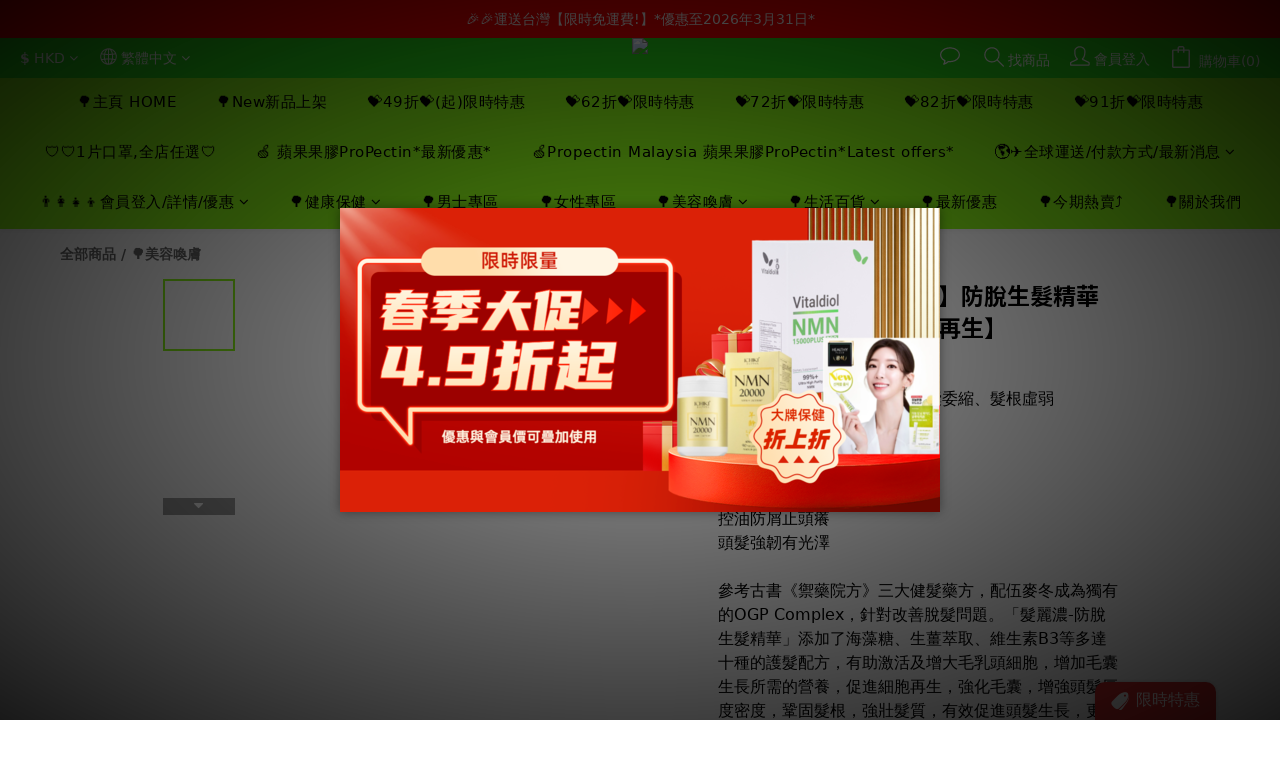

--- FILE ---
content_type: text/plain
request_url: https://file.zotabox.com/946/726946/1655146_background_image.png?1751022400
body_size: 156369
content:
�PNG

   IHDR  X  0   k)v   gAMA  ���a    cHRM  z&  ��  �   ��  u0  �`  :�  p��Q<   bKGD � � �����   tIME����j  � IDATx���w�l�uމ�V��>9�qr"@�`�(�iJ�eK�%����ٲ-y�Oo��8~�x��G�5�X�e�Ab��$Q$%���D$2pp�=���޵�v���� ��ȋsN��k�������������`-b-�UJ��%�������U��׃�D��U�9p���UET�T	��������
.�<�G��8p���η�9p%ڋ�rh>mMmv����ͪ~���<�c�`Ȇ��(F1�Q�T�<}v�Go��;��_�����=�,�'���z�n������Ư �f��Y�Co^���G����2v�3Ǖ�L�ë��?�w���	��8������]��[?������ϝb�x�������g���|�=,=|?ų�غچE�u��Y�~'�}�o0s�,Sg�L/���v^��C������Gb��y���c������	��/�S�g��JZˊ�^�K�Ă������-��斅�M�����|��cᩯ�u�Ź���)������~#��տí����t���E�6m�?�O����9��}��6G��p��Y����}��������,�{�8��=������G�����-3ml�a�Wr�[~��n|��o�����ȏp�?@{b3%%�|�|�#�����̦A1m��ϼ�_3��Z��C-��B�9��<������e���[�=�=��pë�����1��y�q��ؿ��n7�B�8�؀��@�A�g�hy��U�@G2P��$uHB�r���׭.޸Z��<~A��k�E� u� �x��� K��]\����Оk@+D����C�v�b��(��C+#��TQ�`��S~���h��Ę�����)���P�'���Q��_��X�~�c0b���aJ�.1��1�Ï�c�F�Ԃ��?k E� ��9�Z����N&1��/kB�4�&��"b�g(b,&��΅N�cr��X%�z��&��P��c[����q�����D C��&`��Eط$R�����s=
�t�
 ��bBD �&�E Y��y�W��V1PuFJ�g�D3�*.Wosk��YZ"\@���@�H�W_�ĉ?^�?�9���:$�^Hŋ75/�K �F k��(�̐8��&-a8R?�#��H)X�PH˃�PT�<�(��9�UA(Q�2�'kL O�!���� �m�e FT�ꁗ:�����̖:155� �J��/�~k�,�ZTL.��� ��c0x0j���p2Ucc�N�|y�a��0���$�,�2QG���L���<��)=��üV�q��q��Rh�Rml��ҧ
�)i4  c�����N��/�5K�֜��c���N��i�U����	Nv��A$���ײ(ZP'��l���P�@6�(�i��� +g�F1�Q�bWV(�8�hP�9�J<k��Mae��X���1π�m['�]	��³M��Y*
�:T{~,�+�����^����1�f(��a�xp�����ghE�"=#tK����~[ 9�= ��ީ�������i�I�I"��T##B�J"T�0�����&�t��=k�h��� �c9�,�ik�?��k'	Qx�*�
�)�	��?�V��������%�Uj��R� BAK�mשi���C:��Y�~��I��^Б�����H �@iB�e`�$�D��@Wz��j ����Cج��(F1�+7�~��YV�p%&�"a��H�Ȉ�Å+���Q�xP��"��� �.�Ðj���pe/���J��ǹe�� KDC�'dr�0�A��"�0Ƅ��Q8�(��N�>Kۣ����h��Z%�4�'"8�M������A��*�7E�V论�+��L�c<{H`�"9Rc�<9�S䖌HJ��!_[�?G�����,j@˧
��d� 1�Bإ���N��$�ӊZ��sV*ݦ ���ҋT��A]̭���y �H��+�+���������c�5���5J�b�ŕ
�&I�*��lV�0��B@:�s�^���X$/϶8�m|F��,��pe�E��҆T^ ^H��a�R��JC���z+�����	M�R��X���J���p
�ٴ^dӌA�`�%��1@¸�r�R�4�{ T�`+��̟�zॠʠU�}5䊱�$v1�X1U�+ti���mOJ ^q��AE���8v9fzP�C]���M4�oP���6s]֟-R'%�屑yZ0�&�!b��9��Js��#�~��@���8�/�(3��, K�"�}
���0�y���8�m��f�b��(^"!%q�1(����4�y��gg<hp�S�=<@Q/�����ʞ�!�ђC�Br�R�(���Q�U�2�`�B�[�Q�z��B�O�LL�-S�,M�q�� ��	�ǹH���D�M���x]U8./|w����D����9�2�5�8ӕ %�"��25�vr��Af�O�O���ƋL�H�'6f�� >c�$�3�B�V��S�8�g:.��,�)6��d?!��(q�AL�%ۆ�(�r�Xp�Di51����Yf�8�ak`�0a}�n4���VL`%A��9/��J��	7Q�q��)�{5�Q�bWP�c1~���8/Zj&��1�R-���a�z�F�
q�S�ĊbQQ���փWJZOcf�F�8���1ʅ���z,�pe�Cza9�5♦�*x2�RXKi��`o��4�;�%.�"���X큌�^�d¬HA2�AOgF1Xkӱ�����1PU�uAF^zM��z�א%����9,UE{%E��罤�S.��ތ�S�!]�A�d^�*=X��멭�)W��?K�%PO~%�?]�7�]ѐ2��/�ڏ�৉zԪQ��a��aj�\	,���FM��Vɏ�:��g�F1�Q��J�(��cD�<L�B�*b��9�`�E�$a��`��E�(e�DU(D��C�k`rċ��LS�-ia�-�-4��g�(�=���2 U+���ILV�O�0�EH�*cr�R EɎ!��OU��JY&��<&��Iq���cC
T�`��p|� P �OE�3YMbK�B��2B(d�j�L<�Xr�`h�i15�Ŋ�*4TSgU &TF�f��M�NI�^��d�?�K�e)�|6B���W�+�%+��o�d��Y�1e�΃1	=���`����<��P�N~����(F1�Q��%�^V�xѹ�MtLH:$!���lK �t�x6%�3xf��iě�����\�+}����-���/c�U��-���\�ףt'�p��%h���Cfzr�$����z��m@���}��{qƟI��� b��J!�q�4c��(@4Ƞ�:�s�z��0�ؾ8��!��2e�3�%#X��,"$K�ַ���.�E5�0��\��B�̸
\%&���*��ɷ�1�1��9b��Cp��=R�Ta���?�#�D}�D�i�����TN��4���8 v���4a�wHl���f��Jp������(F1�Q�4Õ^�I�bŋ��5
�T� e�C)�Q(�a��g��*F��+Xg�/SdOD����D��A�@�ʎ�-�JGQ�𬔧����!�~z���O��"�>=��@�+#QC"Z������C?�6���'�*#O��x��K��T�h�Ub��eI!�R2|!��V>Mh��̝T@��RY�Z�Te����
.N�?W�X(��
 ��M�i�8�g��g�<����H�Zb�R�C���`s��B��Y&�)g���R�l���ne`/K3j���m�(N�I��2����`v"���26+����ђ8uw���(F1�Q��#�|��"�Ǔ�f���xPŊ�Z�$�-�GS���M�o�ᦥʗa��z��#.��}�?�N�+>�r��cre��
�@��9�Rh9	R����*݀℻2i!c�X�]YyfRY$���g-	��ח�4��'J�U�p�{[�Ｅ%�OKB�)���i1R$@���@am��ݕ����A�P�,-K�,��j$��"Q��\I���v��)�)ef�z����_�T,���9ilA��V=S���5?9��3n)a.	�ļ�O��an�g�=B^� FE�Eb�P%�+P?���9Z��(F��`.g��5L���^$!\�"���s���P���!���eI��9	����c�`��;�9�%��6�E����d��[N�~�����C���+SD#o����U��gԜ+��<����7">�i;�b���:�������`M��OT�-�8$f���S��O�V�$�ρU�D�����,3l�c���`IQ�韡Hr Qt ��CJ1� M.Ä9��6	��Dp���Ʊ��V̏D�VM�� a��#��5�T�H֩Z�t?�0��cvaƥ�)D^Y\�U)�t�	d������֤;v�F1�Q��Eiƺzn�t���Bʐ�L��X�� �������"�eRm>�&�u�@ŋ�	����KX|��a��a������7*V7)�lC��J ��/��DY%���s�K���eY�4�? '��Y�a֞-Z�3�%m4��6M� V�t+�����iU�=Ż�[^�܌�'� Xl��I M���ۥcC��X&'Ў��F��N�L�-L�d��8T�iʤz]�YTi4z�K�>����V��*g�j����r��Y�:脶�3@�d ��ࠫ��A�d �H�ƭ����5��ֆ��(F1�m(���)#P\([��	�6ŕ�y1�a���b�J�kb�� /��[1��qq-�U��&�,���$��%k��M���Ì�hQ$h(�AL��$�:��S�G./���j�oI����:CY:���j#�K]�%i���M�$5M&3C&�@L�c;z����F]U_��Á�h�_e뢲�sGf����"
�(,R�z�e�{:��'&+�-��A'~f`,�-Ps*5�s��>���ڙP��btR�P� *���w�|�?�]뀤Z�X����a�Ӣ�{*�4ZHj�C�� ~Zhe?Qi�B�5����ZID�Y���(F1�Q��"Όcp�Zz)�J�ZJUʲ���<( 	g��@�ڊO���2�c�X/�v���Ee��G)�7�L#��Z+��*��Ok�'	�NK�ƃVL����`�f�l�P'��-�)���5�E*ɏ��d���Xv�8�ޫ�uQo̊/�]�|0Q
�����z�I �v�dUj��Q������O:�%�2P��m�V�'J��>X�����E�i=�U^�lY�%�gVi��V��
�U��MS����jOjW��(B�]:� V�i�����>es���f��W�D�	��z�Ҕ~ ���aS���;�g�b�ŋ/������"r���U),1�$���G|A/#�i?	�Cńm���B1�E�.N��X;R����!zey`�����x�:ʐ�Riy?*�A����Ҙ`�$L��e9�q!a ��-�˭����Z���uV@�E7��ϩϠ�=�C���s�Oe��#�4��|����O�I����=��12a/�H�G�;,�B������|�
d$�>�h[ I�]�.ȀCpQ��Yg* e��yW�$_*}�!.�اyʙ��3�i�i��L��h8qFR�!��u�������ޡUFTAki���4p���M�(F1�Q��[Ѥ[��t!I~ʪ���]b�K������g�J��� �D{a�)C
�P��X�5q���#�&��`�0�c�ڐ��BY�B��`\���~֢CK�@�җ���}�<V�LU1a&b�1_E��d�L:)CI`� �e��Qi����%w�P)(�8%�g2H7e(i����q����Y�Gx�:\�Şs_*k��`,b� 掣�m���
��I����ԜTi���K�iHbq�A�OA6׫k��6ӃZ����:���у��HM����p����B0)�\%0\Z�Y�%�77�v�*o��g�j"�dV#�Q�b���EdS�y�0��P+�MHc��s'���&0fH
?�.zS�����]E�`�@����7��O���X��W�`
Q?;OM*�,�H�)�֗ϑ�g�2 `�����.���)k�%���Y|��M�
O;��#ZI8F�_Cm��<�Fp����"|�eC�@�-� ����>��ON��ړ���XK��c���d9���$i�$�/�b�c	�]cݞT.���F����ADc-� ��Y5�+҄iJ&��g��rUz���A�J:ƈ�����!�@��d ��$ѻO�����pI�va�c�:��*����Q�b�x�C ǭ�R��c�J�C�N���y;q����)�,�4bpl:+	z%_7
����4ʆI�����:���I�'a¬~q�U�	��*� �@`����2����^�2����j|M�$�Jx��I6�z����\��m!*\��M:�J���ӯd�ز�U�K��'d���M}i@p
-sAW8��\�ӆ���-\�8�*e: �)����J�T�:�t]��C���`ID�:pdHR��j)��g..�D�6�i_i=�?+�㈿�� |'̤���M�ぢ���I�a(_���
�ǖ_1#��(F1�Q����D P�ں�)���B)u^cK�������%%.Lد�7�U*�<"�i<�gȩ+[x�R`�P�?+��n�B��vc:�)1��T�z��	B�`� ᘍ��|<���(�I���X�9.�.��ʘM��P�@YK����V&�	 ҧ;Cj2�ꏵb���O儐}��<�$b���|eW��B��^V�1l 
ЭE�`.�w|���%����u!]����AM�ŪQD_ D�񫴎�J�.�!jcMW�k_�nUZ.�ȤN�����V��J�g�u⧕���iҋ)�W1���x���;�Q�b�x�"
�}�^_��y[��24�`
�qe�ϝ�G]�5���f�� �QLzgW�_έ5I�e¬��J�X��D�O��*�^/���x����2��P�Ƕ,��3Z>k��IIT�kA�U���)�Z3��]U�@?��4�΅����ih05����{;�u��C�16;u>���ً9�㖸����,
z�OK5��@��"��/����E�m4�e�q�����	��mO)���T�癩���''Us�UMgUOK��g���h�b�h�
�gi`���WZ�%��B���uJ����\@�Q���Њ�^eՉ�?F@k��(���`�c�d�)N�eo���녙��+A�z��5~�a�Ƙ1��lP����+!�&�EcQ�n�`������AA 2R)��f���Jb�d蔲^���Bթ�1�Z��:�8K�Hű:���0J�_�&�
.��L��-cq.@�����@�T)h���wI@� S�9�z�Qh�K��J7dD#Q	)C�I��,����ݑ����X,ȖI`��.��1�q/��5zshYG��թa�:���f��ƪ5���%ӱg�hmC��3����,��m�k�<<��C�Q�8Ƌ8�3����~��(����D��)
�*e��>�e�u�	�+�i�Q��SQ$Ωe G�I��YX��m�|Q�+�ze��f�E��P�N��Z�6=��/_�&������ϱ��T�g�ԕAw�?/�c�����,�ˤԠ����f�V���7f� ,Ä<�S_�Ϭ#���8�H⣘J�)��C�m#��G ��ab�"	�Ӈ\>E=�����
3&�*� LW��b�0g� ��43$Mn�����T_{V*�s����������X�_MSUc����WM�U��>@�(������T��w$ ܐ���j�<@V1mX�y�Q�b��,��vQ.	ND!���%�&&vT�t�Y*�M�m0>W����2E�b�b��vW�v-�0�^56d��mDڗ�j!�&�sh�g��(B�Z_���py7��ف�`��
!�Ř��,�2N��t=�C�'k|�ji;B�f���ߍM�n�VK"e����j���8HUy%3q x���+$�#�<��qP���'�
�v�������&4	py�,W��T�$awJ�%3������f��@�@�)C5i��5 0Ĕ�w���D�zu�J�>o ��m����U�|��i�TbG���]�'M%�f��Ǵa&�K�tS�^]�#�5�Q�b�1��*)#����`�Q�gmY����g�`#Cj�Iϗ`3��=g��t�Y��z�JPĕ����^��(-��V3u�/�,�ہS��T�/�u����Ii|>���p- %Rl�t���X@�x1�s�RL�D2A|Ȇ	7�q?�9����C�g�VxWz�0p@�*�&	iD��J}G�(9���}��!x�Wh�[�}�E�V (����+�8�8?ۍ,��+��e�!]�R�Ұ�'���X.�����&MP�B�<��H�2�|=��'x�Nb<��WF������M��.����C����z���6�ks���g$��s��(F1�u#��FK	�BUJ,��\0άބ�K��Q������n��X�`
���b<�E�O�y�LH?VJ .~֝wsW��E[ 	J�u���t	�|/`/cQf!��{��=�qI�$ ��e���|�ah-���O#Zc��ӕb�9��1PA&_H��~
��4���CB�0���$���u+�QC}xD3k������|.R� \ }����H%x�J���W��:Y��6e*�0�D�VC}�j햊�
������2C�#�1Gs����xL�؞,%�xÖN5ב��$dl�����x�j�R����ɸ-�o�(F1�Q�����bJK����������3[�fŕ�����0�QXAK�C�ݰq��q�=�^�R�1dj,���L(�\蕞�Mk��%?s�CX�LR�$-q|.T���X�=Bx�.����������D�&�)�K�0V{�L��OV|9ZD���ؓ�7њ�D\٢]3$�I\"h�瑨��%yZf65VL����`�/ճA&L�����O����u��r�na�x<O�t]����+�r�j��gG<�$�쫨ĴIu^`� �VK�յZ�Z� WޛY*1i��o�7�8+|�;��dʐ��T�ۮ�-���S�i�a^`�0@"6�Q�b߶��V�ߕ���Q��OH'9u�����*���mQ��a}L|ͅt6h�@=�*,ֶ��JK�:�*�I��'��J/��R�Ɠe�v�Pa��>2<^D��Ia�h�4v[T�u�Ӳ�g�#�8�`%Yf�*0���zB�HAԈ��)��O�*�2=~�r���Z.�)ƴ�<>h@{e�T5@Vb�Ҧ��d�E��{BU'�98�v�Lo�,�1َ��%�}�q$�w��f���j ���n	M�yֆ@=6�b[����0�U���tl�j:�Z)�A�b�����5���>�|��8�D��_�er+%�%KR�v#��6S}o�d�{��2��Q�b�����x�ǔ
b=�@�� ���h�����^��$E��g�$�S��S$��3~��3�����+��<�r�����ٚ��*#�d���9lFh��\�[IS9���- 
.d���'c�W���R'I\3X�-B���>�~U\�}���1�S���tZ*�~�֨@���k˳Biq_.�rs���a:�@�mDl�i�@�g\b*0K���g��ف5�+@�hIH9V\J����&��,"uEӑ\j�������u�B����2�p^��5;�'a J�y�.��� �t�7�knwP��#����qjA�,�1��P�nh�F�/��E���(F1�����yy�y�����cQ�����F�VɏK�J\��VG����`��R�k��Ѹ�����0�;z�^��0�A��ҨF'�2��+{P*J��"�(ZF��[��[+��,Z�q��tG���Y@"��ah�"B]��.qD.H�Ę�%8�N̮	:S}�`jL�!hqW]UR/P|�
`�h��/̮��JE9T����b�HE�B���X�JYv�MCm���vިL�+k����3
5�X��zx ��d5�hO�TU���k�%����d�����j������BL�"]|�՚;0�������5覍V��ʞ��oڷ��KR۫㉩֜�L��J��2jƬy�6D�DU�F1�Q�b�Mn�⃷/�����_�c�#H����*�(�-��L�w��>ˢ�l��Z�O�1�V��ئ-�I��w1�Z0iJ����vb[�n�=e�<����=c3[��h1�e?3v����bw�56����)�6��[p����6�Ƨ�ߴ�I5���3�	36���<��V��ŲО)���ݞb|j���U��n[��l���6�hўÔ��E�빊k�缀߸J�)s�gD�����26�&i�#03�&!�1S�A� ��8m�f˚	��:0'D��Ø���Iܟ]�I�U�U({��bZ]>�N�jc��ǣy�A��-���=�0�x06�<�U]l��Z���`�����O��7I�jG�F$끀3��`M�Vd�
)H����{�� 
tem�}�[����;g�j����W�R�� +mB 3t�4.�<��`��-�4�<��졤�l̼�>\C�5�5�Q�b>T1s�ㇰ3�޾`v���<����[]�3���~=�2�:���1?n8W��30�gb��s� �e�EF#1$V"r�`r��F��K��ev:�43���}��c��a�P��L�3�m'���=Pva��u�8e|�V&�p��7Q�%։���.ho�ƛ߽zL���B	c[�-��du	����i���so��]�(:]Z��jr�n��[����;��:%�[��`z�-|�]�ޙS��,3�3�j����w��]���^]d��hu�[���;�n���~���9ƻ�t&f��ۙ��x���"�`S���M`��}ʡP�׹L����\p�7!���T��8.��Z�j)#R]D�:��>XͱQ��}���� ��a�o��!��_VR��A�5,&��	���H��lo�K�9���lLezRԓ=ơ�`���7�م�|��f�qXJQ��{M�k�YQ�)�(���a���e��3X�2���(F1�z(2=������?o
�����_9��7��^z�Ł!�g��a��#BeqS�P�ا� �T�t�����\6CM`/���o���=S7��k�7�L���7����6;`��Ver���"iQv�ݚ�Y�_h��ܸ/�Gh�*�޼��~�����o�:x^�"7^�3��[���>sU���SΓaC^^-U;��G�������P�	�@fz����K��p�L��(lA/�, �1`�@9\7�̮��SCj3KIV#�� ��¶$]���X�H�եWm��j��qTU���Q�����=����G��*��Œ�M�y�Vg�&�t�H��2��˫������5���W�ф�َ����_�z��} $5�=�,<��`��5���j�5�3���5�Q�B��E���N/��b��s�w�;^V�s=*qj�~\�ϋ�`Rz*^js-����Qt�M[kL�j��I��2)J.�������)�e��H]�u�y�Y�����}[�<��\Z`	ƞ
��E�!��j�b�s0��5����q�*��2����t�.0E�Bҡl�*�C(}
�.�!e�d��)�hK��W�Ӯ̆��|�%p%��ζ6P�^k%���h�_��HH�od�A�b���T��k��iFakPYi�pIf��A�sT� >p��f�.ћ�teL�E )���o(��;����ց��d5��}ҶF�w�:��Y�����Q�b��ɰ���y�G4^L(���٦�E,�+}�KO?����sR�nʗ�5����y���y5m�Z��e9�1�݃�e-ț����R�C��od*$[$���p>j 2�f����:I���|#�^(��KZb�6e�4Z@�G e�҃���ۂ$�"
�}80���6���s%��j�\Ԇ�Ўz_��s�%�� 
_��B��QEԢ!U��sS�.Z5�X.c��ElxSp�}C�s��!�i4{������4����O<y���j�\FBi��S���D�@P���k�PȬ�8�o@�B��廐�J�tX�?�~�e�$j�䙕-���(F1�QD���D���X��m
���h��P�|��r�k�J��Ukk����U��~s�ʟ�MSmj��(�C���hm��{�֝}���Ȫ��fۉc��O�~-�9��R�^���Mu��R��Q�?�R�Iz�O�� ��xH뙐,o�n�f�%^�� Y8��7�V�~%	���O��cw���$PvM��K����J�U��B_��.U�/"���<��C�k�2��KT�ـqƛԀ� ^��y�I���,Oؾ�z�0�P�#5��Z����;"���1Q:t���b�t��F��m8���k�PqҒ�{gf��?�:�:�Q���<r�$�=�z!��f��l�5P�[����q����^|_n��ԗ�f��v0$�@UGV�8�E^Bjp�o������P��>4���K����tN}1i�*�v�1=}�#4��>,�L���~=𥉉`�D��2�\���3�B�E�S�*^;�]}�P�Ӂ׃��bI�*w�������5�:���E�����L�F��,��z!�$�Y{)���ύ>JT��  �(ڋ5H�:@��O�M��W�
.���T���$�"�FseoZ�X��k����g���NΜ�X��N�+�ـ��������f��� �lj�.8"��Oj�(.1��A���^��E���)	�� #����3�]d����O��l{-���w��-4ƀ�
d����u�q�\���w92d�7+:/��U���E��|�/�4��y�tQ�5�z>�f��F"1�]H��	���Q���F��n>�Z���b����5\K.���~jM�ľ6XSP�:_1:�++���� +2Sޠ"O��t�>��9Ƃ)ǄZ�3KEEp����׼��9�7:,���B�b}�R�� �c������2[�O_u�p�f|�b���;hm߂���>0�ݬ�f��&([�y�Ç�o�fP��>��A��jSL(����2x�i�A믳�/��K4T]^���st�|���OS�=��f��Q�b��
1dO���"����r���*_.g�4��[hU ���\���,Xu$ik٣���d�I�2M�5����������������W!� u�����s��>�lB��@�&�� �|�E�X'�k����h~}U-U@˲.���n�3I��k��'Id��u�cMO҈��9��N#T�)
B�(���`�਱R�o��j*ϐа�B:�T��Ȓ�Yq�a�� Q��w�6��f�i���J}NWqi�h_����N3;���70}�-�_�3=�^*����_�.4��X��@����k�H}?5S@ӿ��\m��v�X��]6�_���F_���e�v:��%�O?���?��O�1��<�ވ���T��lQ�Z�!Y1+�����5�J��-`_���\_���ڝ��L����J?V�U��R��@˴H������ќ:g���/������`����O!z�a2,�����Ul���plh�	fZ��u��K$'2B���$_�]�ӆA7�ٯ٠Z�����0�����B�b��6 �OZ��	?�2zh�#z��b�0�Ԁ�Q�_����T�1|�an==7h�d�w�)BL}�Ft4��v=�����JWu{�ԯliY&o����}#�7D���թ��^<�	C��D0\!C�W�ԖwC>ol��[C� и��CY�&�u�,@�ml��ݴ���nc���>������ѣ#6k�GM�Y��������lOC��F�li��YS_�l�2�zc�d0��춗j�π�k[N$��w��皏��>�N8�e�� t�*_=�%N��f��A����1;�1��M��#��7 �@(�c�L��W6�d!�:�se,ZJ��灙I,R˶�s?ss[XʎK�w�xN2�#����9(UUz�e��S�3e�4�A�;ŪJ�ӥ���(�3�NjgT��R��UP_&<��P�M#+gt��+ͳL�My�5�BU�߸⚘\m������=��(�����`��:���`�����w�;;���E�D�Y��}��a)=il��z�v�mS������'� ��L��>SU��>S���������ڽ���g�x�+8���{�1Y��X����m����M��j<�ت{5h���:�oC@kأ+ۇ��U��A�U����&}C�Чd�/L�zԤ����Jľ\�����)_|��KO�m�a���:c��O��uHͦ {_���<A�p��6�?����}�_W���6�w\��^J=!S+�W�6r�s��؀	!ҹsa2 �K���`�c/��ۧ= ���,MJ.�*j�r�x�N*6+��"ƊA�y�ϔ*�__�K�&���#�Z�5 ��X�"���g,�Nv5�:~�J��3|������L���3oy5Rؗ&��uN��V��˸���c��,="�9�R�MG �3^i��L�����?��m73��������n�ڷ
�*����)��8i�B-N��v��2�����Yc��c���]ؙ�o��|~"� M��5��������?e����Q�R�9��,+ 8ut:�cm���i��գ_�%-%T�vC	��_�ZX%�3���h�N߶�Rw�=F���˰��4|i����h�P� �b��-;<�pK�y޴�.��oN��a��4�����B�5�����*�"wW���j�`>�x-�iYJJ\�j��Z�)i�z�˹���3�%�����h�D��o�m������y��]k�:�/��KC�3�L�5�*����ÈK�s��A�4[Ϥ4��zI���4��Dv�X�|�軚�Q��%���~]�N ��e�ᘣFr��������x#�+զ@�ӟ�<'>��t�vn��������:SI�oy���� ��-��z�F���޻;3�7b-ݓ�y����-��vf�|ybQs�6��p����/|%;��ĵW3���r�#�v�g����b�O�8�����>��u�ɧx���Cʅ���a���P�=����/1��o~	���s����m��x���V�o�.�f�'rG��I�ΧN��S�'<p��~Eaxɥ~�� �9{�قȲlD�~έ�fLC�֯F����%u��c��C�����SRE�Q,kJ�]J��-��m&�jM���I��{{z�1>{���og�=C���Z�gG�FL$4%�b�l��ύ�z�I�����b�@��]����v�NB"��VL��U���7��q���M"��`l�ӎ.�k�4�jM�*3�)�x��%l���V�V�$cʍ�u�{V5أ�&L�B��8�~b��Ir���SR�_V�}M���糭��j�a*��X"y���E��F��g��Jf��Zo�z%����tO�f鑧߿�bv������StO����_�-��ڱ�z��P.��z�W�Q�+O�ɿ�/�8���b~�����3�<���Ϡ����q�?�X���cl�U�i���!V{���C�e��"�e�ڃ�������)6�W']�w�ݓ���}�ݼp�.�#ǰ3�̿�����FUl�:ǩ}��o>�[Y~M^I��k�a�_�k�;���#&kC4<H��z"a����q��#���|�~ �IO�8�L�GM&!�{˫E�EK�>�:�����H?����\�TX��:�!��@�����?V�v��c�xr�P>�Ǔ������y���QA��j�7Vc����Zm	)J�3b眷V�S}�xl��Ƀ�0��
칠�2<,����1D@�)k�__�i��#z��]��3��jn���
o�`��P���aѺA5MF���m=�Dj��ؚz��L���7�-�.4�����4�&��
W~���k�%�8U��z+${�JV,�,������1��+H{3��A;1���a�_~O��Cy~��_dt�M�b���)�U ���������fi�p.ʒ��"2֦�s��')�/���?�i���߮�s�s_����a-{�`��}a҄_��c;��/����~��0~p?��,bv��_`ۏ��zd�������I銾��5tO���G?��k�:$�Y�С�ŹR.���9&^�f��NN��_�V�f/�hf���B��b|���S'�ܟ~��vp��� a�1#�B�oD�f��ʝ�7tX�	�������9����?��'uG��۲:�L��$�ꚲ��h��=�����t4�����|��S�88} ��치TX�_�����W�h3>��C�����X�Y+��;�>F
���j�M������C�'��H�+����y��E���f����2��g�3��dV�����z��]-J�S�X�`2&	h�F��8�a�J �=�u*l�%�#UW�ᕱK}����q�ZHɅ���HBM�\�Pk�}����Հ���4�n�y�$+Oaӛ_M{�&P�9��Ï0"`+OB{Y���i���7��g�c��;��ݏ���k��L�#ưz�YN��1y�̾���U�0u�MY���F��6K=H����k^�u_�t�e���U��s�X��J�
�C����g��߉o�����X~��z�z-��
	)
f��,��'�<�Dx���B�G�(.d�Ԍ���5�`995����gΜ��?ǎ;������%;�Y���~_*�η�Ȫa�KrL>1kS�Ptݻ���%-kk���鍛���,�v�ʮ�}���ӋG�p*�a�w���<Ȟ�=�L�m�r�z�(	x���d*j�D�}���ֱ$P�!�_fE#��ij��J��݇筱cl�p%�&��i\Y����k��I��%��}��g��F@��
ssM�g낍����ƨ����=]��c�!�S��f�UU�󂕃SlM�4�4��S��kR���I�����;�ċ*�k ����L���~����ƭ��⃏��W����e�_|���A�Pղ�-��j�Tr����´��a�U/g��/kY�����?e���3?�l	�wW+���++,|�^��9�n����T9����>����n�kbk)�na������"��G��%I���똼�&�{�z��t3_������y�wr�g^ri�8�Ey~��4��,H�ޛ��d��M:r�	{�1n�喰X�B��ˬ��U��������9���/�I����}D����Y��8Iވ�!�e}O�4�A�f�G�~�Ns`� G��zES��Y~�3�3l���Qyn�'��e���]�{�� .c!o�=�1E��e��"Bs#��/��4d��&�c�M8"y�Arx���A��1~�
Z�oR�׮M%��_�V��΁�āV�,@�EaV_� P��O�	��%�&�Ք����Jl�Kke	����e���"��̼�&�!�_����d����4b�^��9Gq�-;�\��U8�����rq���|���-L^�ޙ�����̾��*U&B�ٓ���=�]���E�>w������`:�[����o����d� b�y�+���ڬmB��s,>�u&o����;Yz�aa��1y��e���|o����~�3���쮷�d�5$�p��_f���1��7����ˣE���_������ⷺ5�J�Y��C(U)�̧к%�{)�1=u��n�g�U<���鹒��2�|��p��%���T���է��XHs|i06��^5.4�PΦT=�o1�e��#>�2$(��ӯ�b���US�.��\��?�6^,����QvLlgխ�Й���9�;���U�}�2Ӛ�V	�ϼ�sLEp�?�6��ir��XcgŖJW��X�9���0�����}�ɜJ@�	>Y�#�6���>J]�.�x����Tײ��(�T�g���L-k)q-�fC��^��Om�cˋL.��e�c��>��������7�=t��FhW(�Z��j�����ív� i�ƫ��3?���l,��g�7K�i}۪�5��'��cχ�>[K?���A�r�_U�e���1q�u䏰����"ne����$�oy#��ܻ���1���s�+�֎�<w����$�S���F�p��,��1&n����=|[ ,�h]ws�z�:��a��t�3�q��9y��RYKW]��������DD}T#ٞ��k���{��<gN�AJ�Ǟ��ɓ�عÏ_d����q��q��.�7ofbbrX3|j�Z�|�j���>}���X���Iԥ�j@�O�TS���Rfy����X�jW�[�vr��A�?}�TG�Qj�]�z��z�ttZ�EK��J�N�v�������5����Y�*t(��/5�#��V�A"芬�s���2fT�1c=S�$IrS�0&������'�"ChR�3�#�-�Ѧ!��k4��	�����U�&�y�v����L��1w���V8p��a|�����hh	��	+�Xw�}�F�bQ�[�l��7�̿�/���W�~�M �s_|����_�R�"�;O��Xm2�E�̟����GX}�08e|�n�����V:�و��߇�^��}'vv���nNӂ�f�^��[�����|=y���q���	����#�����޳������;}��_����Y.�{F�@���xˇ��^F{�.��d���R��x:6o����-�������ǘ���Ï2���9W
�=���z�.2���iE�aV��۷����3HgΝ��ѣ�ܵ�'N��׿��m[����X^ZU?s�C�qǝ�`�US��Hz��f��\�dͪߣ��C��j���{1;������V=1�b���I��zh�j�iX&1zPU�/��J�,�x焟���c��:{?�����[EZ��������<N�,�9�[� 5�qF�v?;/��%uĀ��ԍwwO^��W%�W���b&¹2�=Yz@�,�K&?�I��ɥ�|(i��0��S�Y�"��h�`�nXQ3q����$��3��v�;s��[n�������
%bR1��UxIN濄m]d8e���2�{E�{��9��?����e��<u����O�=~
;3E1?��0�o7������+��g�;�:G1;M�u����l6c�Sg8����:]6��(�m�Ň��W&���=o��'>������uW>��;y���3��n�LO��]};=�%�b��Y}�G��_ŭ�0qݵ���ػ'N���S�w���g�I�����%������]�߲p�������M�`�f��&�og���M���q�����K	�1��ɬ��Ci���۷��{����s�8}������?�7����(C�8oP�:p�H���8	���f�Ĩ�4��&j� eN�Jo_˵�~�U�:������Լ�.���K�_r��N���*>��X�-aD�;y��b�ϟ���rŧ�T�5���g�k ����m)�hPj�/��%�V
�HL��f�4l�M�� yo�
4��  (�CL̼�/�hy'�
}��@m޵K5�k���wUz�Yk���4�I�3_F�N�j��es�B���?{��7�~�`��:f��)��#Ps���WrDV(p�u\�M�L�r-g���t�=��kog�������_g�����_�L���Y=v�ri;=�mF��k��wq�����_�w������L���������?�e��c�O�h𶢶���۷����I{�v0�����7q������l��?�v����O�;q�v++� �ĕ��i�^~;flDX~�`�d��W�ŝ�;{�Յ�0>��خ�3<��������}U�ezܵ~��R쾊�_�ܩ3,vߍ�e�a�	��^w=_��W9y�8b���q�����AK����V��q:����c�P:m]�Ƚf��K{K33��A��Ah*~GEb�@M���Vc��t��b���neٴN�M��ٗS���*�Y���F�vX�C��T3�4w;vr���?pc�A����EJ�� n5��O��"w�M�p���
��k�ZCY�g���&�Ew�b ��Y���N�G�ɮ�꿊T:��HU��`Eǈ4�0Y6�/V�"�b.�9�+�Y8�����_�Eؾ= ���v��iXY���9��ץl/�Өwt�F��J����)�j�rq����-�1���Y����<w�ޙs�����6��5L�pu؆���U����ײ�ȓ��竸�U|���GZ����Y��2 �� ��"��:�� cc��I�ϝĭ�"��,��{5c�����������|��~�3u�˘��-�7W��p���V�yS���*�3gX}�)$����g�P�uŇ��A���8ދ��϶�����~�-��vy��_�W��WY���#�u���-��Q;�}�v^��;��'>���,�c|�чp�����\w�-<�a�]�w037�-
��u��<hH�qAMD������]^q?�$��j3ӷ\b�����n4*�*�ӠF
�����S�c��6�<��LX�!�����S�9��4��'�O�����\�?FL�.�Ti>/,�3;��yEQ`p��e�T V�)�P�O��L�~ͼ3S��š�È����
��^V���#�V��� KS��Ta`��+�{��SD\ة����f��/�l�Q�V�������ߋ�:��%k����3�¸�t�&3Ӑs�i3k��m2�)0>����@n���.��w�z�Y��~��5��Qؔ�6c̿嵜���<������[��3?������A��������K?ʑ��L�x[~�mHѢ<���_�u��c�/�,��)6͑�3�γϱ��C,?�8��[+���ޱ���z�������{�3w��]�g)���-h�k����FBfb��/cc��`�X�֭#?ᯰ��ܿ���ki��UT�	�������7'LL�%��w�����3��H�Z��4����N�E��P�1���w��237���+�+��c�N��*L�WZ�`ff�N����t�&�m��烙2\�|�s�67�]gY���w�h�� %������e,V�F������6���7Ṵml+��\5u�;6���i��{svЄ1�vI\=��seH�IA �h���|;�Pb��O	G�"�4ݕeJ�9-3F2��e��:�h'����8���l	�V�˫��4	��`�I�`9/���&���[����ݖ�+��?�������LM�kM��f7�����sU�C���dȷ:W��C��;@�]�s��\l��=l��b��e��I&o�� Z,#,=�8G~��t��b��w0�g{� Sf_u+s�{'?�)&����_�Y&o�6�b�g!��|�v�b����̧�f�������I��vbWt�����0���G��S�Gh�Ǧ﹋bv�z��
6��;8���g�����;��w�6��;2��g�Z۶����Yʅ�̾�z�/$ b-soz#2>�؁U�)];���R�7O?����Y�/&`��l��>���O3��/P|����󌖪g���n&�pc��R֧��bC��L����MNM�7�c,O>�Rla������%�a�����7��t�]n��vl�>��lN�lS��C��V�N�>%7�&���?'I�3h��:Ƣ����0���M�^���89w�]��m���\�4]�'f%JwU�T��ͧ��H�0����"u�>tꑇ���-_f'<��zxo-��U�\�BYvP� {��+|c�tJZ+c���E����XC�����o�,�Z
W��F�vZ�G{���V(Z��0������s�9�y;�V��vQ�0$	���
L���,�!�*�$�Ѷ;4���c7_%�����cL�B�Wz4��k����F�������;��n�����n���'�z�g?�e�;�Ql��;]�_{��~��8�C�mA�f?��ʟ�����{>��/C��t>4�F��xo,31�����8���������f��o�{���|�s����qf<���Jy�,fr31^��z'������kG�ʳg����A�Ft��#�9���a�ty�|�#�=�ư������Kk�&�ɟ��w���[)n����|��c]D\\������4ϖ�[ؽs7��v{eh-¹�g���a�U{y���s������O:(����M9���yȀ��
q �Ͱ��U�0
���(S��pjn�������}|���{��)�AY�T+�2c� Nך#�`I�˷DmV��TK���)KQD< R��p%�޻��7�q����,` P��&�D����A�Ḣe��9�E���S�:�Y��R�o�8ݲ��`����$@��]VN������Z[I�2�����t��2AX�%��n,.�\�D��ߧ`l�N��_�ѐ�?��A������7��w�,ŶMW�W�	�֖y������4��<
���x���_�so��=?�c�������;,~����;�y存�I�9c8��9��|�.�ܛ^Þ�e���n���!���R�΄���T�:e�����=w��ҏ�>�E���gY|�!v��O��o���ů��?����W���w1y�H��@��x��TL ]�9
��T��ݤk��kg�����
U)TY��:�Υ��?�����n��?�y�[��k�}=9	��N��Ô�}�F�^��bZ#f9�ff���AZ�ss3�y++��t:���qe���������I���^���R�-_n@�7v��ۭ�W�����p;mml<���{�_e�IU%��F%:�4�z-�+�O�3��hؑwr��JV$r0!]���=�q���Q\E$xk9$��=@�n�4�$%ZI��:�H$�1D-�Ҟ��+K�VLO`�$�XJH��)F(���]03[�|ǟ�=p��tECMmo���*�!��	�8�R�Wesߤr�(!¾/�c
l�7�`:G����#̽�5W8�ʎ;x�����z���"��0�|���f敷2s���������}����9���=�훠�k{��O�+�v��}��[��l���q�ޯ�����t�<��c̿��~F_�a��W�J��K\����_ǭ�r�>E13���^���nf궗Q��q���:'��A�j�}���ֲx���?��w����cX��Yz�a���g���Tf�aʒs��,3�����+1��w�����7Y5�/iϐ�_��"�0V)�c�Z�ǟc�{����<X>p��L���-��c��
u�x�ڸ���;�q�V�����`�ݦ��"�P���A���,ş�{���d>W���6�	k|��#��k��㬰@X�_e�1`����TL]��<+���X���B��#6�ת�S��DzXk��s���B9��?	�!h��ǃ�k[ؾ1ޅ�e]^�P+��٩Ȱ��R l*�=GQ+�R�n}VaJ�#�m�9���v�2��ѓ'�&)�h,���Q�`�2;���&�V��Q�A%��p�����Z�*��T��Bh�6�?љىo�����q��_a��7Rl��6 Y�ھ������Le�v;3�읷���o`��[)�gAH��;o�NN�޵͗�4���~S�����Z_��ji��{����Cߋ�������ô[�X�z�5�n�޶��׿����v�n�ś��oz�W�����W܎��B{%��U��џ�4Q-|��x9�s�8���m|8����1��[�cc��W�(���'>��7��'�d��虾�_���ݣ�m�D)WW��Qj�yv.��<������I/�;wc+K+���lN��WV��AS��v�%��o�����+_��6ofnn���3�-�л/m�7+�B 4��F�`���G�ϔ+�6�,-���_򱰯a�P�4���Cw����Mbq��)P`ϼ�ڶ�De�u�,'H1*�"^���/�1� 6�{f,�S�t�����+�f��bb�gA���e̗�;(1Xu�V�R"�2��w1]�"+�j(�H|�+�wp-�*���J�5OҠ&K�i�A{�D��ҙ!������Ő�VJ�R5�M،���3�����g��F��
[��:6}׫��������d|�nƯ�*���6�;;Ŷ��:(
y�46��l9�v�d�����qZ[7!����,^���Ip��� ���?�#l���3q���Q��Z������3?��������sl��;�2�w�k�P���X�I�RcX}�!ξ�}��uJb��F�^�T4�a)�z�/о�a�?��#DW⋰��6",�[�ܹ�,�;ϖ-[8w�۶ogl|�S'N211AY:�=k�afz���αx~�]{w��]��[nal��Ri���OZ��%�@d/rC��q�d�6M�y>dk���H^��2�����/頕j�-
��tcR�.>:m�V�e 5�1>S�f`j���Ѵ[o
]Xz�b[�;�S�"6�ߦa��t��q���2:�U/�	U�ź��ĥp�]� ɟV��x��H�I�e���Dx\/�ϕzN��ag����*͖	��j(R�0.u�����]���r 	ˬ{�5�x���'�f쪝L���+��R�U`ۭ����SL�v���ʦ�� �t��9�<�"-�������y�΅kW�mv�{v�޻;k�ײ ���f�4_������xE��P�8����t�|��Q�e3�b�����S����d4s�/�xq^]�;,wR����ȑ#��eY�ēOp~�<���lݾ���~�)&&&�v:<��S����2�n��U�}V�b����V$����6�����LG�8/�{͍�@�>�Zg%O%�\�N�g�J� �c�^��AuՑ�q�{�J�f��K�x�s����4@�+�4��:ʲ�tU�`�n��Gw���| N&`�����8��f(����ǣ���zyn,�#X��ߍ����3��й�4	��x~I��DN�n�+K��28\�lFa�p��6�8�� �avUE����zO��g8��?�k�������"K�M��m$�3H�V{`EZ��	��X��L�}�lX\�1��l�x��e��s�F�s#Ѵ\���驻�x	�1tN��ؿ��8�ǟ�/_A�h����΀�{�)<�5nޮSz./��~{/��s|�}��{aC���>���gf�=&��)ZW]��3GO36�fye��(XY^��3�XZ^����u�fΝ���c�=x���9��uT���Z�$�`\�u�e��Ulb���6ܣ��b憴���d��j`Ti5��8�8)M�;F�>[�=�҇��m��0��"ш�ǳ�bEpF��|���P��x�Tpe#��{�:O��HI��\H�x����a��q!EX%>�|�B*��5�Q}X6B��̓B��Ҵ-?{�q��'O�f��"�N7<������>k���]�ǌ~�����G9���`�Z=���� �\����:MC��1����}4��k�-K�@ҠmS-�,q���@�Kk��¹G�+��y�	&�/Ń��5��X���e�/m(���ةe:]&
Ö�3cv�#�]��k.��lkض�υ��#��م������n���F���SH3����9u�$+�+�ڹ�'�^�p�cii)�
Y!��G3{����h�s��]B�y4$-qJG]�31�\���� �Zc�D]��	�v�]��OZ���`�Y����b��oznL�|�C��4d�	z=�S|9�K.��V�^�@j�ܥ���G7��U�l�.(�|"���	�{�I/6��	�`�H�O�xsRO��ԍ�\�ayy���<���N�������?	..V�8���ѯs��sӏ���}a�����.a��`�׷&����k ]k�C�.��5�+���۔f�\ �\k�/���}������ǿ|_��_ꔭ�
����]f�t�]�q�t<{��Ι6{g��,��tc��6
���e�6������*�U�߉# �W�����n���VVWY\<���4Sӳ<��c�LO153��Ç�Ƅ�ٙ��8@6���|U�$��-���<4;�2x�0��'d[5LSv)������"(]������O�M̗�m��mD��Jzޘ xKT4M��z^%���aC�zK�\1&�n"�ršZ"�Z�^�-Y6/'�@��U�]��PJ�e7�1��ʵ}Й���\ dx{��fy�fXY\�G���ɳ��\��"	1�r�<�Ƈ9��{��{_�UozsW�k{�uE��y.h���tL�g�e��ԗϗ�?��4��X��m���7��o�q���,Y~�8�~��<��p�O�����U�+ ��u�m�t<}f�N�\�i|� 3T��mm����y�R�������\j���{��ۻ)�L۾s;�XZ���'N299�1�M�7�y�ff��� RU��'�R5ͺ��@���h0��}j�Ax�k��>���@scv�i�\ܹ_�E��ƾ��圣��k�1�Rg!����/�K,�d?
�M݅���I�5�ҹ�-��<��x�<:�bb
Dl�4�!���A���"��&�A���0	�%�5B��F��oBK���O=u$��+)$0,�����m���1�Ul�� ��v2�yS�K�ϋ#�i��2j@'���� P��^���>�Z�����7h���;F@��o/�P�{�<���C���_��cO�[\��<\�1D~#>%�-�2Q��KKo�^�Zk����om��hȸ�g�42"c�v�j���4�]u�U��@��;w��+jY�[���L��XN��n������_�7�/?�� �����k����a�k���Pϕ�Qؖ	��Q��C8�K �0���8uSP��)B"Ãd��;�l����Eu���zx^q�y�|<��s�^��L�<`��]�ެ�`�VH�Gki����������o�(0o�������N����3\�ٺ�GOq��)}���b/�p�����Q���,��y�`�m�Ѱ�#c��e�}��f�۴�t�JŌIjC5�׊g�{�td��9�k�@iCIS��0��q���R�����{s��>��w� �����X�F�(NJK�3���"�8�d��N^BY�*S�Y,��3�Z,ua�<�Bζ�y�0ɮ�'�O#�A �z��,�$"Z���k*%hI�SϪi� 2�%5�{'�M_3�64�Jt�3>�x��z���k���_�6���B��@ՀX�`��8��c�mk�5A����W����@UA���ö7�k��b���\[�Yj]@�"��kW$s��<?%Y�z"�K�1Wk-;Ԓa��{�9>__�^�x�9
cp���L�"(����vɖP�/��Ke�����i�s-����
��!�$#�
L�om�D�6������Ox欮ES��#(T�*ٖ���Č����G�$��3;�������P[0�XU��鱸�|���(F1�Q��A���
�[��M�V�N�k���^vm����2�X�x2t\Y���-АH��|�^H=�S?� �amX�\��o�X6�j�n���W�6�m{گ/�lĠQ+e<�r�9� �&���bx�Jp��D���t�c���z�C��S��W4Q�ᬩF���r�R����}y����-J��hk&iɌ�"���\E��g����x7���B�ЂUCY��tz���(F1�+ t|��j/����ni� V���������j�J��|h��iJ���}r��(���[]L�n�v.�������pmO�G���,���	���X9ul!�cVuޅN+YBG�m%0��a����ݔ���0��j>�7K
)O����7�Ҧ���f�\��S���i���딢ƍ����d��sG1�Q��J���c-�����a)��:d���\wl�;j�{���O��8�J7��Űm�΀�n�i��v_J4��/��t�6���z̈V"��z�Y��e�b�-j��XT}M�*#g�����Rj	�����X������3h��ω����g�p%V*#����^����	ܒ?���g^V�$%�]���v����5��\b����K�)4�Q���8.&��K��z��ېH>邇38÷]��_ '����z���)%!}��굺FM��ek��"�4���U�����zi����X���B��cQ��Uy�i?j);���h \.�a�+ˠ���Q�k�u�q;&�IeJ%���X�nh`�T*G~��
}X{	0�L�뢢R_�*�k�2U��2M��װ����56�Q�b/޸�GեL|�ZLNs�����{m=��2��ԕl�&����G�𣩙��ߠ��Ř�� ��Ѽ���F6S��ՍZ��k#��K)�S��0#�X�D6����O<w�f���k��(lm��|�h��:������X�xR�$J	�'�I�d�V��-{}���0�:��ג���w-K�K.��Y���	��s���<$���ݧ/�:�Q�b�k��n�Y���(�mk��_�v�B��!ü�֚� Z�K�W�s�x4�K����dn������k��9[���|����L�2��s#[(����� ��gc^�X�&�j60B�f ���.Dc�Z���%u��&�������a\6;�q�bsҨ�2��YVk�+�$��CWEC٦f.wૌ��SٜPK����(F1�e��oza a��M��bN%6�v)���u��V,ڼ�qTLO���$(��X��9�&�i�Z�l��i�Z�m��c��Z(�T��g�bV���2M���2�4����~Zb�����?g(��?��傾
�n�ꫩ��4��3�~4���TgZ�(�g@."���J�E��"�:�ؐJ�5�t5{>kH�+Y��Q�b�xG��y�Ϭ�ً,�i��R�_�����EP�ؗ��6*r�WΦ��-7d�1��w���P7x�m���âɔ2nd`:xck�Q�""֠�4]Us�K�+{>}H=�5���ǧ	�
����q���I$?�~��\��=@/��['�:��Y� ��-PWֻEu=���>���VC����3kd�L$E~b�4�"G1�Q��������s�6���~X�i�4>ԾA�<�����Y�cI�I4�8�Rpa�V&���� ��ƸwI���c���Z߭���ET���*c��U}��1]���~�_�(�j�ޚ4+�&�kcz,6��tX5؝h��2T��d�0��ruyu�e*����z��`4�gZ)�*p4�W�����6ɶ�MG1�Q��%�̪�?�?"�磉��iG�n��*f�Wy�_{�|�ȹ���O̊b��Fk��`���7�(�% _OྑXK��k.��+�f�"oc�:��S��G T�o�R��D�U(��J����NH�l��:ņL�OPz��t����'�:���s#c��kNY$�4�_�{�:_�YL�~�A\f���i���2��{�r�P�0�F��<L. .��}ߡ)��Š���~���c 7�?�����V��@9�Q4c�kb���;h�A���zi��ڪ�lk���HB?�496��1�����c���o�:i�&�j2o����������߬_�p�	mA���w��ݕ��V�,=�� _���a,F�R��B|��E֢�B2u�����]ra�?��֕��,���ǚc����M9e	�]m���VD?*1.\lqU��T=�AT5�YC_��E�g$�<E�2�m���5=���6��*ne�o�]�s��.�'Z_e��!�]���������%T1/��?��X��?o"�wz=�yr�gWzϋ��ķ�K����5oB�	�Zav�`nz�����K<}��-��8UF�r�gdϷK����n�.�j����I�m���}��a�3��qj}Z,M�������D�z�F=V�CC*�_{5��Z���c���r\�y�x�\�'o�0���c\Tk�!�L9��̐c$�%�G��seu�E��
.����J讕������8/4.��+� _���GS����$mP�oE�V]b5QZ�3�A��
���;N9����};���_��[�	F��{8�+��g�2���D�/�<��m�0[����k�dni�|OFp�j!���TF�U��?�}ɾ'���oآj� �`v������)�
���������s��m�u��c<S6��;�z��E���� `����X���1�L�3����bl�6䶗��aˇ>������s<|z��ά|k�������@0�Q�*.���C>{!�H��.��^�08�k������އ%c�pA@>���p��f(Zo��l�ٖAm�yuY�Y"O��:�¬?�,q�cp��'ʐ�Ih@�[�	:8��"`�R�"Xk��@W�}	����cjY&�i����v��LB��E(華�` py�@p���G�H-�yQ��a���n���g�x%����q|����3̪�ob�'�1��������3'9�s�\)~���7���a���"05�AN�VQ@�j,�;���7�����t��?�r��;og��s���z��1������e:���y�㟻(p0e�3�M-6OO0}`?;�3�g7r�+a�Nؾ�m�v�|�����O���|a��Ơ�Gȯ�ښc�(.!��磓��=5q� �h#��e�v�sX[�Ka�j4AQ�e�i� �0l�ܠu+	K�Ͼnm��ɼ�Ť?������͵���U��߭������ts��ƫ7��^^�V�)�ʒ�R�o��y�����"�ϟ��0��J��$�w	I��)ڌ䉩C a�Nl�+�4:'��[I_�j�i��4b�I,���*��� �)�wvD�i�ds��}S-�O�.p-e�(����7��^֞��"p�$���y�~n�ks�E<U8�s<tf�΀A���UW��^���Ġ�.��q�k���T ++t�|���`u�������
׼��y� �ҏ|�G��u�Z�^Ծǌ�}[����i�r�z+l�{��֭�*��Ї�jvVV8w�'�� �^�5���)������/��N�ҷ5����B|kD���oe�xCϓ7Q6��r�ʾ4�Uا�~՘�a��0Y���ł�f;*aw�6s�E3�:�m�Y7��f_�*..�XB�N"�� �$�Q��5���ӵ��_�ZEwxr$�Mc
P�p����FU�l)A���'o���炗��U��(B��V�� Fk(p5�vOh �����Yg��i2��D�F��J^D`��yn�ٿ2ȍuhӊn�fg�����9x�[���7��b�cx�9����g�\d�@k�f?x�<�e�������,�r��E@͍Ǆ��}W�5�@����5�x�������t��ۧ��(�n���?��0?�x�
P��PX^b�C|��)�~��yӛ����|�C�,�>w���g��=��|	�^DM�P���
 T�"���c��Ɔ�U��2�L�!���gT��ڰ�ygdX�M��d�1��cuyc
���Pfl#�q�}P�߷�����bŗk�vq��
��6}q��.��n�� �6h���BV4�T��NFljW�(Nj��xEq~�zP��y%B��x�� ��Õ�g���
yMz�P�����Ȯ	�j��b@"����ڼ	���\c�o�I���+��Ta�<�uW]���O��_cQ�=I���1��=�9�6������1&{ri��[�ੰ��9�ʹ�O��ܲw+��_?����:Ǵ�L��7��}���E�����޵ffB_l�HΞc��YVJp��O��ư?-�ww���_�����ì��0>?��LG]|i!}��"�b]�f}�yZ4H�c0��ʟ���������N�C�����$68�G ������ϲm�v&&&9w�,��S����ǻ��������*^���lL���k�uכ\P���OH��	�%*�uSU�8�(��0���jBV���o��"�R�E�+��C�*�\i�L������ *[��؊�J�X�w�O���  d^�T�d@*d��g� }V���`P���b,������LNB����]b
�b�Z��1�V���욎���1�X�=ݞ2�vu��kƹs�n�ٳ-�Q��|��p�(*���Y��  � IDAT�UDW��n7>��3��2,���3G�>z�������A���� �yL|�Ox�w?rѩ���b�~�f�� �N�������� m��R�=>7ҁ��{`<p{��2+��X�O�$#�uI��2D����>d� 9�iF�lO�8�f,�T8�^��v�N{E����=p/?��?���|m�<�$���}?�C��N���׿�-�v���^�� z�G?������/G�W����?qK0�P�f�\�i�~U��\7�80UL�`�	g�)��ӕ���W�����=�8L�
�k��p/�f5s�}��R���`M�	>X�߉L�T}l�Tk5�ՠnO����Y�b��.,�V�عÃ�mwX�&sg����eqq�FLF�~n�M���C~����N�ak�+�#nm�xf��7��}���8��(���8cp�)����Ea����e�g����{�Y���ϲB��B��73�?cl�s��g8���_?t��E���j�]�6D�WW܉,�_�m`|~֋܇s�9D�k�F���p�UZ��B��_�)�aq~��3��]��_h"t_
۾�V���F�H�4���\ �5�6CQJ��N��s�=���[�nI.���?����\{��쟲m�6^��ע���vi�ZXk�7H�s�8z�(e����n����*Ε��'�kg�����F����㎿h��X�S+��jF���ǮQ�-9��Կ�=2I��Nb֖4#1\;�,������/,mD3��Sd�x��釺2��D�H+��x��N�
�v�-3Y�B�(�/�V��(���؁Q�'M�_3���9�UQm5��E�dak���<۰^\ulݲ�r��'<�t�����,�t��}L�������an.��x�w�*���.��M���7�&���E��G3��{�a�_�[�:߹l�Tܴs��?��p��Ƙ��������s�����&�ȶ-���]�W�|�io[Z�C����G�����_�Y`s!��G�ɵ��0ciq)���-K�t��'S,+¸���V`��/�t爽�l����h-��>��s!I���@P�Ϣ[^^�� �v���`rr���e>���291���x橧)l�?�����]w��k��.����ɼ� �ĮJW�z
*a�ږ-�y�;~����$�9s��>w��h�g�^&��(�J�\秗E:�q#qA��J�N��\eq1?c�,�@������ฌr����СO�� |��b0#���z:�]�SԮ�:s��ʗ���2�`��z?]c�+��V(�UE�e�Zg����bu��\Uva�E8�����͇�������/�b:A�7ڃ��>�{\���ey�����p�W��Ʈ> ���������J�1ֆ[o��c3��#�p�[^V����}�ۑ�����i���'���8w��O�ڶ�l�N��`|,��5�סw��ݒى6Ů��>��P�ɓ�^�q�7|�Q��B�۷yM�Z�;����u��h�}Ϟ��.���D!�j�4��]�����
L�ι�o,�Y}��<_8���d������pP�868`'�������}�h�k%m�n'�GFp�ugffزe+}�AN�<���>D�g���ɓ���[غm���?�Xx~�;{�cG��p��^kz��O<���"�6ob�-af[d��8x�����Y\^bbbG� <�ܳ|�?��^�&n��f�9�4��q��s�1�r�˸�m���HE�����6m�݈�}]{	�#�<Pv='���c�O�GfH�rx���[��q�c}-�L�`� �7�Nu	i�b�,U�Ϥ����=d�E��g���<T�̗`�'w���x&+�*�7�Hj��D��<m�p_�z�Evq]h��J�G�=ˎz'��߶����m�s�45
��x��ծZ�'���?�e>�L_�f�Ʈ��uS/�L�,.��p%��GX�^�v+��e�_��_�q��\���������z��ːka�����o�9}����o�"lټ�����O��ԧ�m[`9G��Q�:��!l�1�T�Pl��b-}��fqa1ݗ�c-��<��Ϟe��� �0���m��������� �e`g[��*����^4 k-I��mm�93��u�Xf�v/w��4�U9�i:�:��L��e�����z�1�r�������ѣ\u�~T�#G�`D8p�z�.�[�n���ܟ��r�?���#n��V���>�}_�����fy�;���oyYm������#��f��=<��S�z%F+��>|���eVV���?�+��|����;�W����;Ⱦ���4�U���/�>p�H�n4D�|1��`�ҁp�csPa���C�@�yB�A�!0o ���~����+�t��^W���j5y��I�,��3�U�"zL���] MZ�Zo'd��CT��u%^�%�0�0���I�w���\;��Q�za��.\�N=�b�7�6�T�P����/��C�����,�\���OX�y�<��'�-�Fҳ���~/~拜����p�{�מ9N�~����������"������0=1V�5 V��gX���=�Sӓ�={HV��K���xE�lH#�-�f(���cgX�\&���h��Bxݎi���<�p� K��=%��y��gᩕȺ��t���F�S3��%A6����8h{���o��w�_��~�{�ψ��1�_Rg-�' �ze@ٱs'�SS9|�^�K<r�0ss�lٲ������W������(l� �ܹ���[y��G����^��ع�����ʗ��5�]�>^��أ��ȡgx��|?���U|�3����Ӥ��b�p��:����=���;9}�4�?��z�=��Z?#�O�� Kռ�u���|�O0֦���b�5W�a��@�8\�<kMM[�5W��X�3	\��Hp.q:
u}T�����*����m&qJ��4.��#h�+hS�*�:4NCt�"6��W�_vaj�.�w3�ޫ�c.��wFajvٺz�K����b�ԡ�=��j�?[
L��0۷yPW6,���C��/��"+'O�:��m�i[wY���mc�~�]�]oe�|����}�S��=V�lm_l(EX�:VK呅Naט�^}�O��w,�αt�(�0�}+lޔč��Jy�S��Fۍ*�g��];��^�Ή��$�2���K4n�:�5��#gYꕗd�[�d�-�wl���"��[�d~g�q�ь^7g��/+���^U>��m1�e�_�XC�e-��Y���WE��7�3�٠�t��kv]���������x���s�f~~��[�r����.��q��a�o����,����[XYY�ԇO��;_ˁ�8r�0���?Ǟ������ٳ��.*ޯ�t�C�bff�믿�����ʐ�D�p��Y�e�fTc�6���,�A���7/������LUM��M^q^��x��3�`�P�OE�	B*��(U��]"S��|t��7����Ȍ5����%�^�fk����Wv�V,L�S�P��zNGv��Y�.�P4X6P5N��6�{���<�M�lmfV��w�{�a'禽��H(�"��X7�y~"�aq�[3�#��d��~�c���U�X��|���Uw�Ϥ�x�Pa7ƺ�z��X{c���~��Ƚ@dy��'��i����o���)�X?)���Ͼ�'6����Cl{��yۛ/�,���'���|�Y��,Rs�]`E���V:`b�&��%�u��3����ڶ�~�8_fvv�X{{+���iR���.�7>#�t����|�AV`��~�0�f�V��g/d	0o�0�Lx팡@yd�r����D��ZM�onOk[������ ���r��Vs��ꌵ`X3�ҩ�~��zI��x:x����gb�����Tl�\���q�8�ݟ�,gN�bqy�ӧO�׽��(*�����tC����;8~�9>���e��y�}�0[��LBtŃ���*c��E��UȘ $<<p��0	g�O�HVgx�Ase�{=�����g�Yk=u��f�QoY���$���p4��<��i:�)���b"b��H�S�����S1RYΥ,��t��=yGǵ�>�ר��u��i����`
�*&�[� u௵�d��B+0ea�ׅ�ʀ���7\���WV�������c�P��җ(��V�)��^x��"'~�c�E�چk����#�뮭C�A!=O=��f��^,���� ��.سk0#�|����� �<y�f�p��/�)�T�`�G~������|\1��a�k����/�y���?��a�<D���Ř*vӜ��:�r'O���J����yo2L�
ӓ�_���Zk�αt�0��j[C;>��[!�՛&�"�}���%]�E��5�c�^�e��𹕋��	0i��v�g���X)�ƒ^��˥�^�cB��tG��K�ڵ����	�������.�"K,�&٠{Q����m����>����裏��vh�Z�?p0cᲷg�8I1�7���q��An��et�NJS	��֧�z=�5�l�~u�v@�����-9{�,b�9{�{���X[U���h�Am��&`]����o��ă���
����3���k�b�E���h����f� &�\�ێiLAlA���VfU�(�0����/�.���/Z�"����Ph��  ���a��A8y�X��t�������>��a~��vn¶
f�������e+���_[d����_�uX��h�����kw����}�����nj֑���[\=�b�+o���^���C�Q
����~�ױwݵ� :[��yʏ~��u�_���w��Aa�f���3�ӌ����7��!���}�@�o�v{����j����.KK,�]��E�k�d��о5ڦ�{��/z�-�֞��Ul��k���9���j:����7A807����3�]�8�%x�U�5���1k�s�����^8��V��W�p���x�[�Ҍ�˲����?qX�{/t��ڶ����^�V��|.\p=��]���"ʶm�پ}�X��M���5�Q�&�KdgTy�{���]LLNr��3�9u2�����͛���}�r��!��'8u�d�����34;w�fvf���3�c�?���^�}�4��#�с�	}57�5	��%F�b�b�14N3�(o���4��ҳa�d�f�
��I}
��7�ČJ�e4�j�,��_��V]ă+��z��%V��U�%�ۣ��uz�ad���8��	�"�|�r+�m�V�����>08m26۶��AU��V�'�ۆ��aD�C���o�xo��3ܺ}�~�m���Oz�ȗ�A'OS��{x򿾏��9�{����:`FΞ����p�+s��
�Á����f�h��_�ecc�����W�byHB+0�u�y됔��Kݼ:8}���nm���ԖͰ#�<]cGe���c,�t���ػ��<�폛9}����fƬ�������	��?|�ӫ�v��}R��mwl��<xf51��6Cq^9m���ڒ��zAb���t��u�qV���Y��qЅ
��i
c�c\�?_��nT�7�[i��% ���I"���Kt�T���x���XYY���en~>�[��^w��|�����.;w���Ç(]�琌�(ann��z����?���;�ebr�7����� KK���Z�oߕ��rƅoϿ���@z-�5&{���8�!J<��Pd��#�R��\�@I,l㗍�'kb2Ϫ�I�����$	�ŤeE���z��?��N��S��3�"�WX�--��|6a����:Ѓ)C�]��66~��Ԏ�>��s�p�e����M�O����ۣ�`�aȸs�r��{���?�y���N9�E4^�_{���<��O�SK�b�V/�N��ƺ�O@����3|�l���~�W��0�?�ߟ�龹�*L�c��Ɖ	���|��,�~S��ܲ�K�D�[1��R�|�K+�d��xVqrv�;��u-	���9�����m̞�C�7�s7�!|0镙��a���L�L5Kwȱ��{����3�\�0�Ua,�գ�_ZFxŦq
��N��U��>�ƍT�^�N���S^Q���^Ta�a�!�Ƿ��y>#���l�A�I��/�[��n�m)�ު(�e��}|��i
k�ꪽi�a�PE�vnn����,y����Ǿ����ߙ��abb�v{���czj�;wc
ÎM;y�w_��ݠ����VV�����-�z���{�T�o���۶s��I�7mf��mXk����moE��%��]�Ғ�%+Υ5cR~VL�Q�׋��OG���p��zb��}��w�w #Q[����׈55i�J+���fcf��T�k9�MTM4��YJ�`�Ѐ���{�׮�惨qz/��V����-��ƥ�]:Cr٨�!!Kˬ?�J�ZF�f���w������ꕞ��v�8�	:��Os���3�����0;3�]�WW7 7�'��{�<-��B���;V����?��Է|��@a1?�N�����_|�$�3��t~�g���[��;��g�.���������}�����'XZ^�-�60>=���d���ZYa��ޢ�m���Z�rX�nc`b|�>�9X�)�A��ǟL� ��0=^���{7��g8��������]c�����͏c�=�ª[d)0&޶c�Fïp���c޷��T"�"�c}!�ϕ�G�	|���F�����'�EC���L��w�^v�����$;v�L���h�o�A�n�({����o��g�z�M��p`�A���Os��sl۾���):����~�˹��[����[_v;�^w����jm��w�#W��ھ}۷�H�mk���π��o�+.��iH�b�3�6���$����,���M�L�*c��8_�1���*U�pm#�"3v���l�z'>���~�ȣ��~?�t��7�kV]O��c�`�6hJf�=�z�d/��Xj��ANF>v�'r��6���)�c�\*m��}���%���㼅�M�c\?;�]]a�=�������l�N���#�К���׾���0wvz��c��I6�0s�0/���s�K[�ng�}?ܽ���'X=u�^s��v�ܺi�{O����h���{�1���?@���[U�v�D��_��[�7=5'Oý��^�K��w����ߠ�������şE��o>�W�e��{�x��p�����e���{�������7����������e��Gc���5��"Qe�gX��0���Y�%���>�捁�:��1�}��Fޏ�)ڷΏa�rz��u@֘�/!��M�f���&��ʢ^���1��q1�A��l]�q3��:P�a�Lk�/�Ojroڴ�?�c?F�*���M�����]?��a��X����f����|���8puhs�����
Ԉ�r<ڸ4$����F)A�����9Ճ@頲A��dx7�q�䃥��*��FQ�:���3����V����Q��;�W&���Ab�Be����F����se���k%��z!��WTd�E���8��$�~����q��i�ј�dŞ� +�M��8������>.B�:�*0��&��c�N1���P�6	|�S��|���U��z|���i��|�җp���%�>D/�ء�.��p���7R������)̻�9��eJ`��.|ZQ7�V�X�1&N��D�?����?�ٕS���	���s=���<�y���-��-S��7~6�ml�`��G>J��ߧ8p\s���M��Xx���}?Kk,^�a�W�'[���ݡ��ZW�¹��.�UX�:z�h�7d5ŝ9�s�N�of��5'b�{�i������š�؉���q�d��e��P��-mްg�?z�#�W��YU�"�ڙ�S����n�mS|��
K�p�5f$c����!����<��_^d�>��bɤ�����u�þ�R�OFwM���Zj5��ҏ�Zv�ޝtW�$1�v;�M��E�C�x6'�M|!P���Z��jRR��G�=J���.]�ѡGW;t�KG;��˒vp��b���,��B��z\������s����EF���Jri>t)e'�Hm_u�Y
Ѕ�s1�Ӏ_T}g�8
CG&*�_D��21���Cg�W~Y��x�2�Ƌ���'�:�ĺ�a�)3�?uҮ�$�w�<���_�';%�����ů3i�փ��}�<��V�/����<����.��T���/?Ȏ���Ȼv���{y��ϰ����Y��H����r�>���cn�vlm�~�)�<��8��p��k;�Tg��
;��������j=�����{��q�#���{�W�g]&�)����w���8~������|�e(�m%)0����ϰ���;��`������0�Qe�?�7�{ž}~��c	��>̩�n� g�.ƣ }��m�#e�D��w���C��e���d,Sc���Z��\?�k:�}j��~U"�j���?�#�`D�q�����f�.r�MV?'��D6B�Z�%I�ۈC�ƽ=��M�o����I������ݟ���tUWuWw�V������@�!��v��hk$mI;��4ޑkw�{f{g{�Ҏ�A �h1#0�g��uwuW���J�!�p�?����Ȍ��n��m���=��ܿ��}���xZ���]��h=��Љ#K'g���"���&H�RH�:` ڄ�00m�	h̀���L����MDd4��	DFc1���rOq�Y>pߤ��z�%�	R�^��/�(�'�u!�cl
>�)�&u�it#���kM�f%���;D %Ƅd%MEI��N���������ה�"2$_L����$������{+4�htd(]�\�J�x%���8?gn�؝�.9�<�jZ�����՟�)��&�(ҋ�n�o�&"p���S����?�ӧ�<&}Jz��=D���?�+.nt3����4-J@��Y½�#��(B@��`u�Al�Ε7��ƕ��G���s3��l����_�/�jN~�4��;�^e��� ��{�{8�+��j����f�z.ba�@֜|���
�ހ���sg- ��w�tt�^'2���[c� :Bnlp�\�ó�[�DWZ=V{�()�I��1`'�P�ich�}��PVr�1a��bM+���(���f�y̸���Њyk����֌���]_�5�x�-����D{YȦ�v_`�y�;��؞�#�F5�2���d��0d�2j-�����8$�!�0�=K�61�Xt�� -4� #v0*�E@���ȸ�4��@A(���'�=bS&�MlZ0xh"�q���Ĺ��"ݴ\�
e�����j�6���|/$0�j]�I�m3k@�k���R'��B	��Q�.�6cl�����L�&"UW7��J�U>��.��X��v��DD�< �d[�Z��Q�&5s�(-O��+��E�N�d�7�GLefd1�LS��po����(�>b�ɞ:EX]���I�'Y��a���=�q)P�^���Y��?��`��o���L���߽����v�^�}Ǣ�p�l�?�qx��=��ps�?�4�?�9���D���i��<���d���?� �+klE�E�I���%��h0���5�����G��YkM+�!`}�֥�H)Qs���q��|���xl��J��}��/�6+=����-����p�Z��F�o����'_�������|u�ϥN8�J(q�?�G��fd�j�p9��O����_�gX�o8�1�Ea>�N/:�{�I�}��Fo>�ҍ ����f�#�F��� ���7Z�HǠ�a�>B��AJ��N�R�H����hzD""6�ha��]4�(<��CH�#|$R�(�� P�×�4���pqp�UO��x��ϼZf�B�~�Z��`,���c �gH����H!@Hd��^ ���L?I,�"�f�x���8=rKR7�b�J���d��t�ؙ�6%N��JeR�8���|�\�� O��Nn�ª�.�[�dA��>=&\C#?3�����ā$�r����߇����Ji
��Ff��Zcϵ_c`~��O�z�5�_�Bo7�<!�,/Z��^o��v҉�:&�9�4��G�2���lnM��}���I���8?��LޯϤ�W^��/�*/�leD��779��/�>����d�T����/��ٝ�����\c:��0$X�$�bN-��<��]������7�`{u��쌕a��$<r�d�+ы/�	r"��Lrߍ�!hϬ�8��%���P����>c��yz���`�=���;�,��@��������-�es�w�������~�ĘƜ�8��Iƪ�m=jd�5+n�'��Vڢ@t?X�ɺ�w��(�Q(�Q&B(�.��P(�Ñe%Q���|YE����>R�HSƓ>�SAR�%YŕҸH!P8H$B(+]`�WI
���L���=Yz����핒�'EN�.n���o��Zpd��i����1CJ��$4������N������,�?OS�|�0I�%�M�DA~�}Lq��c(�S�N�nb�DH'Oœ7(ֺ��7u�j'B�ڀ*d��d��,��	�J9Xr׎aW'�"�:�1� ���'�Q�[/@)��'�[*:�����������ޞ�WJ�}����I���5yK:��kS��rŦڹ���]�]���=�cC�t�����oܼmw�J:s��O�UX���5�����O�ܳ�et��l}�i�����L�]�r��a.l]������'�ܨC��2'U�=��`��8ql��(�	�_���b��}0?;�%o�1G��k��8����Xbh�����fFl�j�/
"�����րol���[r�X��6Y	����َ��f���e/|;d�3����}ދ}~�ˍY�~�w��d�a`ڕ�w7�-9�V�EI���Y�=�������\\��p���\R(��q�D	������7j�����ϲ$v��N=I� Eg�e&��v�Qe�q�wPwa�r�.28��&`���(��>L\zJ(���r#�ʒbm�RB
�TIV
�J�CSW����f��e]���+ؤ&�Yr~J��?2����XT���wf&C�"i�]�J��̒��h\Gd�{���O�9���	��L=��eA�i/��^$���T=~�YJI�|���y����,+��p�O4C�g�XC^�9]�a������Ǳ��sw�#û�S'�F@�Y�x�]�Vn`^|��g���g_�څ�\o��A����>r8�(q�G��|d�����?�S^��?�J/:����K�����p����5������8s/_���ڒx�g���*	�ݕ5�J0s��k[���#�ߧ�ҫ����\#c�oA�u��s�Zٍ�����1����k�M��.G	AI�O��Ěg6{�oS��JF]��]������m���!�Cn����Y�ތ��{s���ʵGeC k�o�=7���Dk�X��4�4�+}?�^�!�����71iI3EkɤV�\g�<�,T"M�2ἓ�V���?�)��4�thlKJ�b��rP����KX�P�V2k�"�[F��F8�w�"�1[pg��40Kf�,���s���1�.��Dv�!M�\f6�Qڷ��e�:;���hmU��&vuh� >=E[s�_р4����/O��Gf9�7~
>�^��=z��MX[�͊B��2�H��1"w�-�S��O��o�|�
}m�9����SN(8�X��SS��"�ϒ�+�t�ׯx9m`eο���/s�K\k�������1z�#�Dz�	~�<��w���G-�l��6z)��K���'y�fs�⩁k�;����(��){�=+a�w)�����O�z}{�z�]��q�#�����n�1[+Sz����*Z����j�|�u4���L(��8�Ĥ�R@@os+�Pv՘��/2������6�)�J���)��&�������lt���O�9�/������1\O�U�z��4s�}�L�Y��$����j2 0{�ǌlxr�J1��G�'HC��^��`��g���1,�9d��H�hc.}�g�O���W��CqW�^*Nu���[��f��jk��Q�2Mr��{�/%��\|"�h��]!0B��J*�Jg+e������Z�9�jN[����$65e�3|�4�t�����I�D7���)�
��+Ur�yyD��m
f�\��^�9Ț�UC�����j>��L���l�}�����c��2��(��w_?}�~�?�����r�����͢�o���t��ʯ��>��v!KAȉCs����+��'78u�	����-��;z���8�d/��|qk��Ղ?�2<�"\�A�({,>t/�X	���z�/�����~�����I��_����g�~���*�1�tl���=�ɫ���	��s�?F<|?G���K�_��Ai*��sh9�RM���l7�,�� �/���J��|���mG�<���=,"XY����*,%\�F��uRH'G5�F�w�~��V����OiU�կR�.�!�6hm���Ս�A|��4���N\���6lO��7c��_QI�Á���*���:Y6Lُ�d!v�Ua��dǉ|~-z{�΢�t2/������k�kl��!�9Q=����/7���W	�>�<����B��g6�����Pw*,V�Rq�{�-��b�J4��`g�qS���'1̤��DvS����H&�*w��)
��	�>��)�E3&���� &
y0�e!�P(�1$Y��49�|\f:X�Y^h+��#-�O,Z�LdR���u����X"1�;tӎ��0�����?%���qj?�c��^#����oKSow��X\���aWW��c�����~�S��b���5�0��s��aa�6&jcG��ٔ,��{׫���� ~轙8�BP��R�!�G��z����3>w��Gr�`L�.�����c.w'��W/\��W������6,�� ����$�_z�vgew��)��B~�Iu6��a����'��!��/�k.]f�j {kl���_`���H�W�GkV�w��Rw�V�����mnv���3"Q�j�慭�o��Ƿ�8c�2^�h^�h��|��_�����k.S��3�4�v�	�%\i�ȍ����V��_!ֆ�����0^m>�-������������3�@Ў�����e�����>�� �fN����:�>k���������N��Vq��9}Ȣ7r�Ŷ����ܔ�����8�����<��=@���X�X�V4U}7�-��+�(y�X HE0�Z7�ɞӺ`0��a��&�z�����Cc݆NF�*:3C��*�03�誖_��J1�QBn�\���^4�g\�#�K{�Y���^���[(c��8���t/]���.�1��yJ�0�HR���}��Ka#/o�H���d���^:�����<���W2�+��56~��x��֞������/���o�����1�$�{�ŉO�W�ߘ)Tke��a,p:�&Z���5��ze�}���#<�O���s����T����->��m3y��M�I)(;0&�6�����;���V���W�-X� �k.��l3X�S��h����ļ����� Nv�o)�h�����m�vSJ�C�6G�NV�]/�j����WW��Z�@�8V��w� �p2KB�J�Y���YY������<õ�E��z��8HS����Q�Շ.���mX�M��h�#Lb�F����3���bƝ���䉆�S�D��z�:Xì5�ʦ�)���Mk�DG3!)��"��M�D+�Z����X/E��"�g�0���ܨ��i�� +iÔ�U�����I��8Qg��16wj63t��E���B[kV6���5t��?�)it�O7I�V��UW�<��z�8Ǥ����8WЮ�Np������Ӳ#��f�έO�o}�D�t��#7=�Xb�/N5�|�S<����6%��7^�q�<���ѤZ�ݧ8��9f.�����T�-�ړ���Ǖ��J�}�XU�I�0�>A��m��_��Y�y��%t{���tc��X�#qQx�P���&/��	��`د%�Nr��k���z����|�	-JIZU���10<݊��Ʒ)o#��킴�+�:��~�8��b����4P��ē��c4�]*�8|B�b%�j�b	���w^�F�&B���j������0�Ą&B�(�L%��6"��3���MN�N���ܹBH)�&퓳����!M��j�:�����C��$N�}:uT�a��ms �U�^H�%�ZUi��cT�o�m��$e|�~2��r@�r^U:�0���U�HKh��u)%����d�0uS�g�t���K`Sf��k����$9EF�J�w�DC:Ju�eh4&�_�O2��s�t�[eG�ZJ+1���ѓ���9fh��6ݝ��Ȧ���>U |��w�v'\��f��Ao��S5�3��]��'��!@�����#.���\��ƙ/��s����1P-Q�V�����[�`#3ˋ�V�a/�Q���f���<����+J�c8u��_�����I�7�Ӧ��u -��#q����<}c�+�^F��"�Jb!���V���w�	ηw� �ќ��|}'v�������g���w��� C���4��N�����6�� �1�v���3bH�� h��R�T��D)����I��i�׀��7l6yv��,���W�����wѨk)m�@K� �޽Σ&B	k��GV��`j��N���DEkJB���綾Ω���9K�S��hF@Q
��Q���u���$�
R
6ٳt��E��Y%	�EοJ\�B��Y��5�z,�T"+:�p���+�,�Be\��M��c�|B��2�D�T�4��JP�,p�4I&jSpM&h���4U�ZsF,ZE�^a 
c��ւ�f�����N��sT��-�ܦ��ɣFG�]��(�W/,;��{��|vdj��s�����j��͸�����3��2Xو��� ޏ<5���U6�Wy��Z7E�ُ��ܗX���H;�i3a��?̉SGym󵱚X%	�L-O����h��������D�K��z���ĶIZ`k�z��C�Չk�0Ћ".��cCII�\���[l��;�8JaU���^����Xz~l�F+�N|�2	ܑ2%}���8oq?����4t��Q�6��&����[�s�` �-cJ.C�����8�ana�R	'�`�$�^kCE�	�7V�����T+�D�)����z98��$G�%K��-m�{��,����ޙ�3kU�Ѷ��Zk|U��;\�nq�w�f��|i4�&�-|Q���ҍ6�2k��:v9w��R�׻7X�����y���%��<�u�_#�`�c�1�\���ɹJ� P�d��\�!�Q6L��9�;���N2�R$�i�$G��e
D��}��F��g����o��+�S�@Gq��>�1�LC�F䏝H���h�U�.��xsSZnE�m���s��o����GF�;�o>�)G
N�����g<�ƠWn���;�
�D\��_�����rM��C����߅��	~:�$\]a���lo���iR��b�nn0R�ϋ+���,�ԏ���)D`B�O~���<�����jb]?���_�o{�H��iÑE��8/\��M���pf-�ޓ7&�����F��)k��0&v�߀�;_���?�{��K�N�����~��r�^^����;t�xZՏ��@Џ5�����΀۴�	�4|v+�r/���s%�p���va��Qc9�ѓ��Ό~&��V9n���۴]��Ԋ�o�eNkԱ,��ǎ�Z��
ǥ���C��c�07?CE��2^�Gb�S�7��=��<n�	��1m��8���]���
֎aGŮ�fJ�	 6�t��6��D�4�T.�� ��G~z�x��By���k4�-V�י���f��X��,�\��F����TBpn�~���j��v^���s�x3���<��n�I��[�`N@��'(�ؤ�:�rx%)��<H_�l�k-W9OK��'A����K&�����%�8ʲ���){ċ�2�S^�0�,uW+�ra���7�a�R�d?ή�`��gy����1H*!�iL�i��ᢀ��l"�0�'c�Ն^�;��c���C�E QL��I''NB/7���r[U��|o��~V��f�ɫ����-��6��?Yu��#߁���v��+R�����#.�\\]or��L���������P���p�>͍����_��N���2Z(�8q��k*�X��}��c���t��'	�U7^i��ӷ)o�t��ṍ.��^��%b϶��B��WI�#�)�c��#��~7�;�ugK�w�$+�8��H��*��Ԙ��O0���N�)�B�����L��x�O8G1a��jEM���bj�*^2�:ڭ6������J�l�����V{�(�7��)֚��%W��y��
盯���#�k��X�sa�L5����Q<��0�z��͞C���B=�P�>*����(�*����k�_��Gٸ�y�+<��޽�>���(g�/��)�)�O�3]TjA���5RXM,D�'M����pR�����+]�DN%Y&���Lx�):�ri������tYf�(��)�1�:*$��~�#�h04��:8�e*=a���<2���m��/4�����v��:�`-%���W��{1>��8����$y��uɍ��QD��N7�g �Ƹ5@Å����<����M:�-��W�YG������ ߙ�5������.�dp� l��/}���o�]G�X&����عӼtc��B���r�ԡe�5�[�6����{�n�a�ޠM)�ܢ���E�o��d���8��Θ�߼����y=����<��g����ī��F�q>I�Z�&����1Wa�g~��G>�i��^��}}��V��4f��8���x�K�hc��T��������6�����j��T��˥��A{�L��G�hX֐���xt�a���>��ǳ_��if�:M,c��$"�U҂��0ug����Z���#Ьv/���H���Ơ��|�7��h�Q����y��.�j�E�i܇1Zht<�a���O�־�j�I��F[Δ�2�cR�X�^�M��
�
!3��aH�A��G��XHL��3�qi;�CMnٔ�An��ןq�8f� ������tC���ppƭ�LW6��HE,2��(����1��R��$�i����\�a�T}���N�	#����X�Q��O=|���TK{�^����������?2��O� ?�
#! �	�xီ��20p��
ǟ���vo�G���l���=š/>�N;�Ē�����x��M8u�f��$��v?K�-c0�6�Ap�9#�)Ӗob`���}�I�����[��ޱyTa^������Nn�ʖ|/�Ր>L��,�?x��'��i��3n�4�Z-z��J�$F܊G�l�Z��eB�\�A@ǔ�
*�6`�0R�,4�5�A���Ī͉�Y�̼�s�ϳһ����<����.�\8� :é�w���I�;��l҉���&7�7)�uK���oc�K�k�R�|�$|.{/��Cp��
[�^�z�؄#G��-"Mq'��[Z�5� �l?�K�T�< YJ��^"��$:O�I�";�RQH�gߝ���FR�edt��R�vN��&7�*��BX��6�V�P� ��f���8�q���!TH�h#�������Inzt������86>����}�J�G��
����NW\�|�C��������=(����t��Ģ������}B|뻱!��Y�$|�9.���q�ٿ�%� 7Z=v��U��A:�;� �G9~t�K�^Ϣ�����4����%���U��%�	\�8���ly{��;>&��:�A���N����z��S��{�~�｛���A�ҋmj�z�J�����@����r�L�m�31��5�[̫9q�#����j&��<�dhn5A@�x�C�R���1�p\�u�}��y+�i�Ȳ���u�����3�B�WaK��W[|7�wn��|c�˜n���=+;P�]'���6O����䕭�iG[\�^#�6��#�,��<7�D	Y@"rˉmdb����?̫�׸�9����(;n�KD�����$���߮�j������ԩ�Ϻ����2S*Hݲ9_+u��L˺AM6���4im]�)q>6qR�8�R7I�^k�2��5y5�^�TN���]��66��r�fJ�wF;!7Rr�?�E�P@k��x�!Aw����|@��]�s�p�;����Ӿ���VJhw�vzw4�)u���-����	���w&m�⫬|��!W؝*�Q��9K�ǿ*���%!`m��_�u���rK�����4�^��޻?��1�9ɡ�����C{���J�0�s�A Aw���[@�G�+����E��_���Ë́[��V]�Bw0Y���r'K:!~���P��J����ɕa�#��#��u/�g_#x�<��x��]�+�Vc����c�w�9����z��x���T�� x�O}V�y.F��{)p}��vݵQ`���r9[�Ұ,9d=��oC��l(4�%Ls�r��f����׸ٿ��[/Xk�'G��@j������1j��V�����(�#6p�z��[��J#wo���.�$J�`�83<0� �����m- b�Uyt�(�!-�ћ�������2�N�K������jG���8[u1"5STmO�͘"=�J<�*[!�����P��G�!����	h+�����.d�Jdo�H�W)�O�	iv�
l�$���/�5X���?Ȯ^ UG�~>��o��jb�\�A�پc���zt�ʹ��������u�Y��B��3���湗/�	��x���?��pd��]��]�@C���K��*��O*p��:g���{N�mFڀ��H*j�z���966{��ei&W���
�M(���荟������kl�oq��/�*|�GB�^ۢ�� |��.>Ĕ?�[����w�>�C0c�:�#UA��s}���c-��4���@������>��|��«�ޥD;�*p�Q�� �5"���]Tc���>��T�H�쳾���� ��1�C�w"�`<W J)��Zkvvڔ|K���*H�j���y8���\� �s��S���w6�(�0k%�E���qi(����#\h�gm��K���p(#�"N N�/�h����w��R���*+�8NOx���{%��T'�� a4�,u�1����d�u�7_�^%S�ad8�id�c����)b���Rب��e�=�m�׺(ZD?��&M['�ڰ�RB�1ȔpO
Ȭ�Ok���D���4?b�Z0�iv8���I�*�'���ߒ�3�$rd8�ME���9��PirB#R_��y��5y�W~���
wz�ݱ�mY	�+s����:�����o!J���\�p�W�Z4�;�NX*9+)���?�/S�5�^��k��ÿًX��?`���L��D�ς��`�����{��?��I����F�ՄW_%'Z�t�ǵ��7���z��=.�%�oW!ο�e2:`1w��q6�l�� L]ݠ{d���6~���8�	
��S�?����2��з�]v��Ӵ~�S���E(����mB��km�WBN��o�=���;���~�s��o�-Ո�~� Q�_Za�����j��uL�קV�R���%c� c���]-./�zc�c'�ᗼD:�䍐�~X`�UV�C
<� �a�|����V����ۃ���hk�"a	�����(�
G+�\�\�vz�9����Y]u�f�Ű��	�z8ұ��<2�׺���A��L]hz7`b4Z�� ��Q�+�P�B����u&m���}�D��420�xb��+Ij�ˤ?��ͦc ��@c�Ǚm�X��T."�>��:#���w����d�����&��)���UB�J�Yɓ!��$څ�F�,�3Sq �d�+��˝��[�N.t���;^���m��Ս�^l�i��x���4��ք+[S��`��wH�2�K76|�����DB%;��A̧ϯ _�1���+��o;I"�z���Woa)n�f����� hC���%�~���S���0��N�� �0ƍ������d�c�p�_��~χ��^�_^ ��6a�G��A�`��Ko0����]b"=`k#�^=Au�K���k�M�q����œ`�[��33H�!�j̠�e{{;Ѷ������8J!����m�n�zH%p�4p�^�3kF������◦��˼�1^m�ȍ�*1a��%*h	�%FJ8)�@���@X𖩻3G�BfR�T��Wɋ�D�$��w�R�4E�n\M#�0V�!�'�r�5ȜFEq;PL3��zN�D-�ȅLB��Z#�k�PaO, )��)�0�X�C���ݗ+��U�����3G�\�9����cv�.L�wU�E
�ZcdJP��qH��J,���q�>�8H���P6��uN.�MWi�ƚ�-V�����D���*�K��� q�c���;囹�e&~*�>:�s�$����S�D�������
k3�l5��:���J(m>��,tzt�������c�8sG�i_y��k�i]�H{�8��g���}���C��X��F@�5I'�Ny�n�<wU�g�����U�@�BG1��B�X\��d�����=4�(������}6��R�(�j�J�^�+����/��`Ej3�r�p'�^�Ja�a�[�хoa�Ƨ��%5d��4O��Nc8\=Ŝ�����C����K�$�܅&�P�uH3��!p`���޵�^��!sjWxS�i-W�*�`����rFG9d(��R_V�:'�O%���e��R��?$F�D\����з�MfA &�����7�6B1�q��P��J��6[)?=N�G	N��8C�K�'���䍒gSxc�"�!!F�}��-o�E��V�;Q���=�S�N�v�WfS�FF&O�f�Gb�M�)�Xd�������Kt��g�mh�:�A��:qy���:�C��k�4�z�H�@z3��8b�g�ҥ.a�0,|q��y�j?���x�&��C2��FIwB���X��PG햶���c�&�u\j�*�`�
�q!�q���:�h��T���B�S�BdQ�\r��#�o]����(��Y?�L\;"U����1n�W�D���L㩢��q$4�Y{]!9Y=�+ʔU�y!ueQ���G���E�+\�M�z�J>U��J#���ːn� ��a��QQq!�g"%�' F$�$�HA%��M�{����5��Asɀ�Z����b����	���A��i�����SR�5��3�|8����_��J���w�;���R�&'?�y����<����ß���p�

)r��h�ںV�FD"�����\ǘ��T��=���D!&m�ܰ�[Ӡ�}5��lD��:}q_[p`�f�I������F�dfp�6��Q�JG��n����J:(G�}�؅�D�[�#���r�j����::6T��(c�)"]@�{R���f�8u�{���
����
N"|��9�3�̖�x��J���£̗f�9NՏe�������8��
G����v�� g��d��$��3��ML�bb�m�Z�v���r���J�!�;֤����"M *u	ڈA����8��/�}�(����$�LH�\+�H}�Y��:��E�_R�!�� �K@���P�ШҦ�I `�	�r��@�� ��biT�#�y�̲��/�R����S�)�w�_d1��4���ɫs�蟢0��[˕f�KV	[[�6�՞}���H¡5IB\��W��l����U�N�JAD�'��8� ���r¯A��di�)0�����u\סT*S���(�ceL��t�� �Q;fgǥޯY�� 2حX�H���N2��k�riٺ��\w��G�T#4%Yb�?l�*���O�������~�����X�Dv��kʓ>����?C�LDL�F�XG��zq�f�Z�&���O2_Z�혉�e��w��[)S��IƂ�z��GJI�¶uz(�qh�Vd�"#�g���5�)!� �)20f]�&#��ݔ "�L��(w;R��>#�}�2�}��K,qC��@��gR�d>;A�WZ���0d���s��9��Ny��S޲2��n��5[4��qF�qe���zv!Љe*���$y@29�L�0w�dܕ�}"D��,im�k$%�&m#����Od&�_�U�1A�^�Z��1�a��5���p"t�8���J%:��f��B�af���0�"����Pu�|�� !�/�c���e�̜���d���*c@t�c-NR(BfB��;���əS��M���s�:�6o�\�d�$��%^�y��A��柠�T��Ƶ��Ξc���H$ �P699)���q=�9�e��{�D�I)�FG&?q����WgxBǱh2˜_Z'J�41FG�q����e
E$�(�X�`�ʞ�%�H&�����s�P��|��:�
��ƿѱ�EX|h�-V�`5����Q;�=Ů�"�E��z��S�)����џ��LL���<��a����~��Q~�e��cb��SK@�t��_�u&y(
�Jw���wK���u�,-��A�
��0��y.�r��L�:�� qG�ESG�N�e�Qgya	��^yR�Q� �psHo!q�{9�ԩX��n�A")9ev�&����e��6+�ui8Z=�jg���cx<��U��=�ŝh�\���T���	PP+�r�qm����+/�{<��.ZAW��Ǘ�Bm<G�+#e�]3Tj�*�z,PH��-�x��]���tJ,�����Y�Q�������	T}���>���%|a(�:��c��]���?~���P�h,��\���}O��.�G)������y����x�#�%�)G1�����Y���ՙ
~�B��CE�����q��LE�����i��Y������)��!�݃Re�opp�:���T_�� ࠜ~������M-ha�0��47J'(<�f�I��m�>|��S�)�o�2ݼ��Qwb�7�
����&�*���L�hLAh1ݘK��
��_+���TɹdAV`�&+W F= ��bI�j�:���@��'B� $(U+�/́r�</�n�R�P�GǱuok��}�8�	�J�3{A1]�pMB�l�(�ы;��\E	�㵓\j����eX|GW�HIUx�лxf틬�Z����@oq���[���6Uw��tY�r�	t�vئ?h�P:�{N} WHj����R�O:1���q��,�+�!�'=�,܍/�L3*�3��r�i�"��7�0_pW�[ʙC攣t�.P����0QhsC&VM�1>���^w���ak�~�˟|�i����O�f�YZ���23�K�~�����o \e#
5ׯ���[���AI�����"����Σ!�J%��a������Й�+����9���)Q�d-��p>q��9z���J�[�Y���:�TR��m�J}����B��}A�%~NA��õk������^���N�i�\)���ǄI4���\��:>� ���MWT��b �	�0�)iً�v)�c�i�$Z�!m�Ժ��Y3���!��C{	�=B�&�h��&�~�j?&2����$2˺F�1�;G�<��<��oܓ�T��m~���
UV�|C-!L��R���G:�r%t+@�u4��L�)^3	�9�R��z�\j]㣧�띋���"������������7֟�W��V��|�%bb^z�W7^g�\�X�0F��=T�m#�͵(O��5�(/m��N��RiaȦ��#<��y��%Ou�`3][ӹ�$�G���'&�R�]��b��Yb/��}q(WYP[*������/?�k���+/����Mz]�c0�t��$��s�n��w����ba���PJQ��)Uk(ǧ�<��\���L�#���G�g�T
��e�b�9n׫���o�~�o�1i������̈9�5�$?~0�?(>�&��Ow)i2�w�;��$O,�Y�W0������V���hr�Mt�����O�FU
Pɫ$�%�{!� GJ\)p� �p�Nzʎ�Ʌ2��2fff�
������&/7r1�Y�/W�pa>�7V~��:�~	��Ag��rV�m⌋bL�q1����8��F��8��1:s�i�����3xh�/B#��$&�p��c�PŻ�����=�8��Ӷ�qz=�0D�����BR��x�k\���"�k$�Y��q���:F ��<�@������m�)�����++_���Cs��$�����93Dz�������YY|�W7_E�����Q���e�t��r��rFt����h��C N�ۀ.��MGD�N����J~	���5\Z� �&����)��H\ŻKX�v�	rML��h6���ꗿȟ�ٟ���/���bg�Fؠ�#�|�׮��ʋ�R��)�s�����>�_\��黹���9y�,3���BQ0ե�b)�Q�Q�4��7������#��gVg�U9�OW$�f� ����m�t�p�NIJ/����y�,���`q�}�Z `�g��5�S�e�|)P�٨���#�8R���oi�?�����Q���V�E�C)��$JJ���C�ss0�@t�\��_�Jw{�6脚띀�w�����?6>!��f�O}���տ��8�{�%�&Za�H^olކX�۲�+����W3f:tM��)�dRD�s7
�n�%��I֜�߉D7H4q}�h���bK$&�F	�N�l�F�T�\$����@'�ܢ�t�(��h���X�x�L�\�,:քQLY{K�mX����:4�f�|�F�c[�\`(���N��s�s����0��q�}����c��܍L�#���0�U�~ԥu��5$.G�'x���;/n<ϫ�8�OPuk|n�3���c���4[��C���&���>��� HG`�V��Ė���ÐNo@�? ���=f�����9P>H+ �D�Z+WA5X8���5!�p��F���� �9����o���̟���A�"�-�Z3"� ��=��u�Ī5��lr��*��(�>�qm��̗8v�g�������1�K"#�B��0��#F7���S_,c����W��ƫ��CεJ?��
��w
v�\hG̿t�_y񾟃�۳�mAD���� eG�-���=��\��8J��v�ˈ�yD�ss߃r�Zf���Ei%XZυ�9�<��Y)��І�؃e����%���kS��l��^��c��,����קh@k�?�C�A�����z�^J?������;Z��o�6�?�۲Ƽ=���^���}-N����&3;PJ�z-E.��z���D��$c��V� cl�����Xc�$1�iH#�a�9j̛'q���~lr�x3��>������H�u\� ����%Ll�7�8Iu!�Z�(
��x�u�đ��V�TK)]���._�RPa�5�K'�}���Y�э;��>ς߉yy�yQ���xa�뼼�*-<� l�)Qs�hbNԏ���F���{�־Aݝ�X����6���Zi�^�/�ϸ���4�"�ʐ��T����Y<�DcP"F^�Fʖ��t�J�p�p��g����$Pf�!� '�D%�Ŏ��������?��/��+��&��"�p��a� �� ����	�j+:k� �4��DJ�j�\����-^y�x�k|�?�}=��0��_㟲	���æ��t���)���O3����8��f
;��yM:x�1c�Sl	�ᕵN����������HB���˗	F��J��'��O�)4f0TϮ���䟔�F��C�F_'��ؤD����Jd�ŭ�O�&g��@��'l��+���I��I�Y	�G������{+�? ������?�۪�Is���$ͨn�E��E�v%c~��YY��4�C:�sO�H��|c���T/��n�yJ�nŠ��\-�:.U] 
Ba�6���	s3x%/y���=G
*����('q'��
[��5}������pe�u^�z�C���9K?l�
�<��eץ�^e�_�X�$u�F/
8T9����H$�=��~Y�9?���T5�ed�#:Q�lo6��������*u��F�����r&O~�]���4��y��O�O��O KX�=5brE� e9�?�����o��/�_�5V�X�	��p][�Y�cQ� 2�+)$ZG�{1RH�r,� ��7��C�R#���E�?`cc�kW.���(O��C��3#U�s�R"#�����yp��|�R$Q�{.E/�,�ֵj���$�M�(
��##�@�᣷R��sou�o͵ގ�?Zj���X�Q�4l���N�no@���UQ�����)kY{��F@C�w}|�ƺj�_���<�#Į����6�^?�@�{�G��	._F�'�5cc�*��:u�}�7 	�&��&�)���4e�
q���S|7�o��ǧ�t�+�M*ݐ����CCl-V��O��JW� +��P��Z�Ymr��3�� ig��0"I�b-WR@�� �BW}\��֤!�9"^�m��[fL� �&�;3���������b�|��[ÓO,�8�A xr�ݙ+t�_�R�j��d��RX��^���C��"��mD��D�������(���MR*f��	c�ي���`91��"�=P���M~�����_����ud��� ��JIJ��XG#�+Q��?�#��8���r]��Ȃ����*�~)�� !�7�v����dcc�����gfnaL��,���H@@j��%�b@9�p��c�:*�����ܳ�"�@�P�^q);���>���R����l�[�������Z7"~�Ϭ�8�K�T\���!Y�VW����A)���76��C�����l-5�r��ȍqD��t�D���O,TXlT�����K��`8��pg�j��w-����A���m�vB*��XX Y�����&���]�����58�ߔ���i����μ(m�|*RUʱJ��4@I��y����5�R�ʈ0�X�n~������R�����$Zk�׷J!�(�sK�\bf�N0(�J(��,�0kF��H]r��Hς%��RR��;%�t�dw�O�f)8#$@� �&@փ���֝+�XJk0�xJ����X��Dx%�w�u`�^ֿ:����~�����o�;��k��\�D!�  ��t{��YI��z�����ֽ���F�Kc�Ц�Q.� �3ٍJ���y(��
�J�X[��~�?��|�~�Zc~l��֬]�6�bW��iʰ$5��D�x"72!���6@٩osf1���>�{�{�;`$�y��}�b���y�q���Ӑ��.~�in\�⭠�/;��}�"Μ~�v�_{�/~�������:�p�����z�N�K.�^�"���#{�ˠO��I/�(	8v�����ss�u4���1�����b)z��&�w��K�B
�zʎ�7����Igc��l¡r��wx��0z�mM�Cȭ0A�+3t��3RTgO�U¿�8T�.@)�J�C3P�܄��:��)9rW�0�����j�l$"�*�r2��9���n�8����T�
�[ۀ`�1C}��1��_��bZ���0�֟�Jt;eԙ�34��^�?MRҌ��ent���8Pf<g:�n�X
W�9���y�'�Yq��O�������v�@�ۥ���q�cБ
�Q�RPQ��Z��J!;����~�X[	��.�J���(D� (W*(�JI��C�R��<ڭ.��[��_*�=��j�|�1�"U�F�`�+��cr���>��)OQz����Ň���a��r�j������{�~�ྃ�,����ϸ��gY<�ၓ���oC���ç*R����~��-X�v�?���c?v��7������>3�N�ޓ�:q�MC^�c������C�q��p��t��[-ŝo�sP�}�-�{��J��>�<���:fj�S߃�w��M@�O��i��y8t�`����3����M:�ޞv�[,f�  ���f�߈	�M�B��-�S)''�%Y�!��d2^����V���c8�Hzq-���Th�h��9d�!���@u��ܹH���D�/�z^��j:�[�[A <ǡR�R�Th�v(WJ�(��B���g#�F��`���/��ތRW�Xi�>3f$@*�A)��A@�-��6���y6B/Q�WJE��$�� Z)��ɔ�E����!��uFd\-�5/�¯�?�vcC�ۣ�nF1��R+�X(�X�����<�-�8��Lc����f���5�6���n����zaD�5e	��YJ�� �uE�oR�j��׫8�Ck������b~a�|��"�;����J�T�7�%�}���,�cbG��=�G�'6�"H���� c��vD��owݻ܍����x�����^��_�VWi��
ۡ&4���6�_�$w��#��O�h���\�N{��f����F����t�MS����D粒<��:�����0��5EK�!��➚��*��KaX�o��<yR�}�MɾǊ8�N8[AQ��!���5z+�{��G�=j݀�m�{�{{�~�;�WV��O
ʞ^�N{z�16H���<`R���N'����<���)��m�������~�b�
��̧�4��=sme�^g$�Ԋ��)X�F�����������̪Y�
�V�H!hm7er���R��q]��QH0�mw�0�ZxRJ���Z�j�V ���a&'��k�[/�,�wN����s]�S����q��Q��^`ii	)���gh�YYYAJ���R�^z�e0����F�f�1�/���N�?����o<g�Fzt�\9nԹ���=u���Oq��q��)��Hǵ��0$hwi7�lonp��u.߸Ε�7YiZ�%q2��7Z��PJ�����u	)7���_�$G�������vԾ3�v�16�)�����J�`���
��_��;��ޡ�� �uG����Ra���Y�x�~��Ɔ�_�b��? g��D�v�N���� ��r��sc��/����6��5� U�>r/՟�kĎ�������cO��l���K�h�n���@b}���@��ll@�׮b�V�%��QL����D���5� �z�O������Ҕ<�[�V���<!X�|��?�'��Њ0��c��?X���J��VW�o3�'J6����6nR���)�4D�һ�^��:����))qn���:�|Hmdޤ�_��M���o䰌X sN� :;;�ADm�nU��%�0�I��]�~/q�h鲸T�Z����^�G�Ӧ�뱾����W
N�B�����]k�;�v��aؾGg`� J9�{�,Q177G����}{�1J����\�z�N�C�Z����T*��6�O��_�Z[��M�l]�R:H#�\d{�w�|��/�?�b� ����!U����<��}�Gϝ���X>|�jc�\A�F*����gBj�s�Zd��2����˼v�2/_�N��#Ǝ;!@�T"b�( QS���"��W^���7���Ǚi,&w��Q�i�=���G���	��G��ܽ[I���$�K����'���,��G��My�(&��WXku��;�� 6D^	JSF��m�0�K��,,��r����$�v)�{�c-8e%p}>��ٰ=�ENIx�9�W ������S���8'�����~�������Ś0��5��bMF��C����7��Sme����@�V�)w[��`}:�y�ڦ�j�P���6�/v):Wsxw���ܽ�<�'rϾ��-<g��h����\�5GMX�vM�#ǥٜh3�$䟥 ���Š�u%�8[d!�riX:�9^��AS���s���^o@{������,x�G�Z�T*Q�V�BC�8J�l���ՙ���}l��v�[��S��
�:(�T����骔X�֚��u�}�����ì��Y����F��7o����jQ*��t:��}����v���
�x�,)Y�d��G[�`�Z[����4Wo�	Ek����(���˼���y���9y�i����_��|�r1R�$s��<���K���z����j���W�1� �s���1D:$#�d��u��B��s_��G��C�(B��{7�/��Ŷ��U�i%��4���8񤅳�ZX�/��W#������ԥ����'�O� %�Nݗ_a��ϗP�k��~��ŋ���dxI�����\�������%lm�Y[Kt��
��!{�;!�5)	4wt��}����gЧ���|��&�A�J]����������H\��k�JY^�4�e4��+)%��%:��x?�9���%ԑ�S�t�o0x�����܊�xw ~6��f�t�Y<�x����v��;�͐��`r���6�&?颟 �8�����/�deד�l��9�ʨU�!�k�X����8��FmtB��8��T��C�,E�~@�h�%�7��%�wp��9�*!��{�`4��&BH����ٝOo�6/��-���[p�u��u�k$��>�:��|�2�q̅�Z����1�~������k��� ����X@y����M��eɺ��}.��<�Ͽ�Ђ0���G	N//������c�s쮻�7fqK�j%\���	���\�9C98�����!2����� �!�~�JE��$#0ւ���6RT�c���>�{��C=���Sٳ5ɚ(���V��H��3=��*��=��XKT��g���t�ZZ&�rn��Xr�<���L���˗�z��xP��7S�-Xӝ�m�k�oQ�ݲ#q�O\l�fC�;=yZ`U��s�66�:�.#� KZN��w��'loY��ѣI��~���ى4��m��6��&u�z=��￵y�$���.���o�
77���'n6}b�˗�� �(,��G�dHh������}󗃁�"<G�(�=*i�C��?+�Ϧ0+�0�h���	�I&`a��q:�X��t��s�1G��`��q�11������)d���$���U�;֝����A�k8K-�~!b��`b���}/x.���]���Pr�Mh&L-c�o�������4}|� �Y�v7�h{xS�F�A�w��>��'+��A�h�Z&����"�~���8���2??O����}vvv�T*�aȉ'��׿���Ep�ض������4�6,��1�ư���3_�
��m�Ȋ�sd����Ó�=Ɖ3g�����e��"�k���fÐR%�2�BI��D���o_���\�i��1:�)��@b]�Qc����x�%п��K|�s��~�'j����OD�~�Vע{�@�Tj$�s�ao�M"��4M�`($��Z�E=����OIg�����A0RՊ�p�:u0^��ڡ7F���*G�R�����^{���?���S��*��oû���a��PTK��G����\Y�űcӹO���ڭ6����h�ʍ&΍�oP�7�s�>`�_�'u_��gx�D�`K��[�'�5 V+�$7�>.sa`{�ns�-���)E��?9����~���0�Hu��� �TQ?��C� 졕ĕ��k`��bc$�{�YK"l�Y`D��ta.
:
��1Ry{N��')��b^���h�03��]c�&Id��8o����=�Tu2+B�Ir�񮼂�q�~��܌���?�o��=�E�ٺ��m:��J�8�i��t�]�0$�".]�DEc��]2B�H�R���1y��:b}u�7^~Y`�!�#����x�Q�����L�+!�c�\b��B� )Q�M@��F�4B�d�
������ϱ�ӢWXCiO1C���MB��Hz� +�0@%.���m>��O��~�#'�N�sS�񤢵ޛ���E+{��`W��La�5��n�Pu�'��=�$V�)��0x���uC�� *��:v��֕�5:��[�%��+��s�� ._��/~��6:��
x�����9Ъ�5��
� �5)��8�$���h  � IDAT�p9��s�K�ٴV��D^�F���[��
�a����p�����Dw�����b�p���J#q�W�����3�+s�����7��rI4�-r[��k����Ա�C����ϝ��E���XDS���A�4#mb��Q) m-O��M����銎�T��쳜�6�6�Q2`�f��Ӻ��s����	!������H��w������vN KoFߦ�C`������0����9��lf�B�l�F����$��@Y%�"E([�G-[���(��ŋ����1���q����=� g�L�+Y�$$H�|& �H�Z��*�
��M�0��֜<u�^y��'u6�c�QR��DIe!�)$���R"[��+���3Os��i�����>����e�-�gס��}������#�v���cy$�4'�VWh���v0�H5O!j]1���l�ޒ�E�Ī0�zj���d���ϵ�)��r"�9%�^ aD��t�h�9]�z�>h��npX)��f���r��x\�\�FjU��a��j�~����r'݁���\!c4�6h�>߀���Ǵ�r���Ɵ��7<Gr��������0TO�u���O��7�T���.)��@k�+p���En�I��㖆tC�}�D�$��u�n�G�½�
���2'��Q�#��P�t�(�0Ȳ����rIr����o*�N����D 1�E����O �E@e��g�g�p7O�ǽz�,��v �܉\l�zݧQ/#��N�Os�C����Z��Vs��$�s:.R�j;4�t2�e����6_{�v�MEt���;u�s��>;�㕬+��&��������$_�0#q�@+-1�h��>r�kW�����I���~�*�K�#JI�Ⱥ�c ��Tlo����_���=Tj���c
1��J��R.��F"/:֣2{��Ek�t3�$���u�"�C�2�C�[~��Cn�W����W3y��(�Z9.f�s��("�ܢ3�b�f�,̍$C���hm�n���XR���BAs�ݍ�N��`s{,��Q�he����_b
�1��*����̩�덹� �]�����_|	�J4pn\����Lt�����}0�ܸ����5�������p�I'-��k����8I��и�,,�s
�Z#t��G�q܌��i6��X���������e꽃�#���$����7�F�W�sڔ8�0Q�&���]8d�y����L~�̭T�Z�'qN}C��&y��1	!ZR�<	�)%�
��Uf�c�Y'֋P����H�M<�"4f��@!�zL-ZC���9xy=�+�M��;�r!so�(^q�G�v�;P���L�2i�� )�Q/�j��9�����su^�p�?��/���~�g_�ȃ���w?�4���V+���M�n$:X���p��,��y
Z�ܼv�k��G�1Q��9����>��#�~!�I8["���d�W�ێO�!%()�r�1�Z�iͩ�'�Z�@V\:�.AD!ݾ��t�q�#MGH,�^��8�x酗Y�v�3�Y�5�#W|��g(�VKXL�}!(&{.�"
�9�d����H�yMS�ہ1�����Y��y#���f˺�w� �Çq���U(aH��M�-�/��Pj�X+͐�f��0$�ruj)���xǎ�h6���]GX�sg�Y ������K�C3fY	���9f3N�~�$��b��_�K_y>WLp�Q�c�,b��\���u�����3�+!/��g��Z��p$���;Q����v��>�l�uoB�k��'�]nR��7i���z�A��܅/�5#�8������z)�,�<Bf��ɻh���c��e	X�,�AW.���-3lɀ�H�Xq�]�S�b�̥It�Yr`�N��<�A"�F���+�A�c�%zW)H��Z�LbN����b!�DkC��^���2�`t���a�&N�(��Ԇ�Uf��Ѝ���)c#��d�5����N�ҕU�ÉSwq��=H�ga��{?��2�E|�Ř���:K��6��׉LCD2D�ֽd�J���8i�����"#:�Bk�=y�S'N�xe��� �r0q��K"5r��2�F�&$w�!1Q��a����r	T*ev�m�~�u���%q��$a����E�z;�^�����a8ʉ������E��b�\���2w]h$�YφI����UVf]I��{��!�u��ݯ}��~8<~_@ia>_ܦ����	��x%����s����1�t��� ���#���봝%%4�t6���#c��,0�A:d۞)�IJ��fgu��� HB�$X5���H�`�����<J	��;t��KCQ��㧐�O���>u��_���je��ɤ�[;vR>~�~�	L�d|��\�K(�P(�>ooQU����|���#PmL0@�:8�B��U	�!Wl'wՉ��̌\3��hal��V�i�+�(�0(�6�8rd���&;;-�����,�K�h[-������^s�erkU.s@f���_�ԅ��N�	��8*qC%�7h������*n�Mc�d�ѯJ�3�`�9;�H�P�'�!��q9����7V��<�
ڬ��������k�M����!ˋ�P;��$�aq2�K�1\���������t�mz��N�K�Ze�>�ի7�i��U���%j�*�Z�\��<��@����(BkC��Z%p<������-)�V�[],c�TJ8����rAǸJຒ(��DGر`u�{��%>����3�L~և���fB�	�aIމ�����2��YD�7,U<JO<%��u�._a��U��n4Zv^�j�95�"��\���-�xˎ�;|(�<@=wv赻SD�	��H�l#�М�,��՛t66'��Ę�J�-�A��HH�s-c,X��IdX静����t�><��"���.��M�� �҈�;d�8��!��B���Ƙz\����e�_ߜ��Ƒ�1�=cNc&|>������*��z�DP�n�Q� 7PQ��G���
޺�d�%V�\�]Ʃ]#S�����`�^��тǏQ��hw�_�I�Vgmm������k�<���,/ϳ����4fh�r��:$o���G-f]%,�J��p�'b��2�ul#΄Ȱe�c��A�p�f�������bMiњ���KD��*0q!a��+WW8ut��'�w;l�^��Ӥ����Wo��]��j�,T���x�p��MR�Yi�Y+0�}���`*���.kk���� �s�|�W���E��癭ש�JZ\��ѣ,Z�1�h݆���C�.����-z�>��AR�T������d~n�v�M�fA�jI�����^$8J�(��"�r���Ø�_x�Vs����==�D�#a��<�r?���e��U6���m<���d�p���'���%�C��.�i�ј�^�����&��-6SK4h��v�o�DC&%1�b)��m:��T!��$ӴS^Gk���At�e��(�F=���[�\�33+������B�p sAG]��+��jɵyo
�sO����ua)��7��x��뛮��h�q�j
�kv�����,`k��B�2l P��1�`��A������TEn&\*m�k6����9~X��55�u#bc������u�A�����!RJtl����Ⅻx�K<W�S��U�b�dA�$D�Ly^vY�BR��pT@��!�c|��u�l�0���W�K+�:�n{3�Fg��\�_�Vz�&�*jg�!���&&�(G�/>��bt̍��ׯn�Hō�|�����lu��TR���`@l�#]�H4���ͭ�R�Q��Pq��:�-S�}<��� �jmQ�x�k5T�b���u�ztZ�t���t���cyY=�����k�)�\�C��ԪUj�2Bh� GJ��q�GIm�X�p׹����l�\a~��p5�����ƃ%���4��w�֌9r�}��ss��=2������s�:�k_w^�8ͽ>����Z7�%���N�"��5�\����-:��-	�@�U�����h�i�e��Vs*)	%�:۰�C�G���h���MÓ~^)��'��'֓�%����׮�hc��<)8�K*��Ww��~u��u�s �뛻�H���,$Afʾ��{�����uT�3uvE��;��'u�5`ܼI�-����+� �y�~F��qs��0C��1��9�uE�PC-�K�ߍ�Ѓ>&��q�O� �mh�	����̖�xWe��0#�n��J���_�*ק�s�R�j����:�kE#j��Z�N��r$�J���y�/^�w}�K��#�Qh4���]��5)��d�(��4��{H)��{lmma��\.Q����8����'2�X��Ƿ*�v�����Y'�I��ps�X��}�:�TW�
nj��jd��,+��[�&f�c��,&v�Z���ʥ��i�������|�C䱇�17���p��P��LV�$�M�s��+H�DC[~��\��#�/Ek7n�r�W�\�>;K�\f�^��yt�0%%&4()q�$N�`;�r|���;�\]���֌�^�;�M�ٱ�jm�Sb�c�!�Y1d�xSx0Dj���A�Pr�<�(�*�&�
7�i���1�h%P�]�)ڟ�5�̵kt�ݷN��S07�4�����W�o��nw-&ۣ鍱D�r�j�����ńW��=@.:	T�>���ܭ7�^����kר��j%��T�g�*D��4mw�s�6��=|�'�Q���	�}��>���0*� %�;���'�Z��6w����צ�?{-����hw�s��E8�ݦ��.�ZF�����yy�C��P�Ր�&���cߏj��_�}���:Q�E$%�q�e-�]�����3N��y��t�YK/?����ؕ=�&�,'$�3w�@)�A?$�1�Z�s�Π�����DQh0X\�#��j u]2�f̚ {����A��d��t��
K��V*x�����v�z��&�B�'y��[���;�Vg�p0b3��sGښ*Q)�����a���� :&]�E�9�_�n6�����u�B�-�>�{���y�r��Rbb˫���8���#%�Q��Fz.%Q�-��
)%�uQ���K(��pJ�>��e�(���U<�g�^g�1���6� @ �TV�Q(ms�m�L��8�AD����;�э�}f!��v���7C`k��.�l1�AQ�MY��ꨇ�ȴ��B���X�~s�<���ZɅ��}3�K,�~��m�#9HQ@un��v/�{�(Ƭo��+�r�tEjD�a�F���k�� �L
���S���^�R���� ��{��ǭ^ׯ��8aO:��0��7nS���S�<"PJ�vgk������x� ��u�5�o�>l���*W������Y8�� �,o�޻0�ǟa�_��<2s�v0��(c��q������4��=<ϡo}����7zD;]����J�g��#O ]��1�� ������J������Y
pv|��D�	/'R���;%�#r�t��d�V�I�U0��=��##��F!J:�@����dĮ��*Ǧ�)����>+
k"��9c��n�GD�J%�l��w�m�3$B"��Ǳڳ���Ďc�)X4G��I^�S+_�\}��&q�Hq E~���o�A�դ��B����n�`���}�M�R�Z����q���ڞO�>n�j]�=��C �UxM< ���Q�
Gy8����2�>� �Aab�e��Yַf��i�dΉGbl�1)0&�$�at̠ӵ�;k/���1���}�2���稂A�8��A BrdE��=w�ٻ�^�Ғ}�g_����.y Cyy�Z���D��)#�n��Pgi~���ܿ6�s�r�����?Z[�`�4=��z��TD����Zfjӷ�� ��O��6l��0aз\��]�o}�]x��<�N8sf�ӷ�k6=�H���/�Y�Jt��+�͕�.���O�������ڧ�п�����O��^TS���e�a���U�������R���^��=O5�]qY`v�A�Y@�]bu&"4��r�C}ۡ40��~�<��&�ɟ��#߃�aw���c�ABb�¸.��#�l�<ޡc,/W�N��]��C�9��N�,��!�\�pIKGQ��q���(GQ.H))��;E�j$S 9z�HK�,R���ZE`�]YA8th�Z�LEha��܉0<�3@��A���q�������zd�rJ�l��4��%dF��F�E�_��'*� 4;[+\��,K�\�����P/!�R�za���������o�N{�Kh`a������sR������(����ёFDqDн;�������J2;���{����ST�P�Po4X>tȺ(����N=ĕ׈t����SE�BG�����	��n��S�����7��y��`��j�:>��-��,��R?s�qi8�A˼�P{�V$�M�E��ϰ�xY���|8�	8�Y��'��N��ȑ��h(5�J��~
cIJ����ߴ���ݜ:]j�w�NOұLs-c]��r@ǰӆn��i�ѫ����	+-��c�5���O>:�����ɵ��evk����`����u�9��G�u'�1�Nq���!��O��Eϕ8��`���{f��Wd����_%ݔs]q>7��~���y�+LH��5�DX�ӭ�к|���%�WB����Lg@��~�^���:z0��k#$8
Q򈥢q�S�?��x�5���xW���$��dy.ߐި�y���9 n*,l,s\�������\��]�d�y=�ͺM
l�7�@E�a!$A����$��8�\u�FE1n:1�I�0c�?�3nC+a�(��03Ӱmb��Q�����9���� B"��-����s�B!֯�w`�\��TZ�|���p���sK�}���u�%���>��F�^EG���C�B9Hb��Ś����|�����.߸����y/.�������9s�s�}��V���.��J%��B*���+
�5F�<�q�?�&��˳v�q��|�ޟ��=<�8F2���� 䉃D��^�{�1K��j$\����t��)b���F"�p ]��6��W�E����x����3e=o�܊���*ݍ��D�"����f�q�ˊ�#����X?)�Ղ����Һg0׮���__m�K�9r��\c:4���]����_�׻�.]gyf���d��Q���p}:��-qB@@x�:�6x��'$�j��8rx�>��:����c�[,����>w���C�#D��#c���XaF�`��gK^f�uF�vH����\�A�g?Jy�
�nM���H�Q�\e�ܻ({����	"��3rv3h�V"K�L�{Jd���t��^d�?�%,ՒO- �{��Mf5���A��w��%tV��?�r�uK�z]� �#��q<�H���N#�Q���/ҩ�,�IH�Qc�u�ԑ�"�ܜ�i.C��?�s?���f"	1\Q ���$odֆ�KD`8u�8����~	=d�b8Rn�Mh�^�O��z=�\��sK��be}��w�W�����T�>���1�rpJ��]��uQH67���O���ڜ��o���>Ggm��F�(���y�_���?�QN����c�Xp��Q�sss��dm(HX#�]'�#Ӝ��້�8���?��/�B��=��-�j*���(�|�ӗ���SG��Й6�^����Xy��+qfj�h���ݭ&�6��ߝ(W�8���{��]�Ƭm�����Lݑ,{��Z���Y�f)=�(��Q�㏁w��-��-HK#�+�_x�V��N-i�s�:�4<,a-�k��⽩��4_y�
��h,-��g�[����m+�:�.�ߧdb�����&����MfjeX^f�d��Mz�$'�{`�9䛻v�q��d$��X����q� ��=t�x�%\Y�R�&��ގu*;ۄr��_��;*D��i�����t�4/]��:A4F(��JuL�Ţ+[�H\LqȘl.�q�������HxHA�!ѯ2�☒糄�:�L��b0:��JQ'f!��D��S>�1�<�B x��11���n�G�\�q�(&�5�~D��I��wj"-��M��-�m2嫥���&��t�h���8̆ǖ1�Z��G?��aw��E
�b�I��P�;�p�Dk �(��Cj
d｟c���R�%	��r���84;O%X.+��'p��_*3���pL�����(!�yZJ���P�����a���pt��v�F��񾧞ē��~�<���,-/S�Vp\�n����7���
�0J��u]��GR�׳�M��ѱ�H�}8�圡�$Ğ�{�"�*�XR�+���)�S�,h�����px� Dd˳��2k�`|��J��:}���S�l7��C"��Y��E �A^.���}Jۜ�c$\)x��g>���������8�~b1�M��ں%���٣5��+�AP_
��Yk�F����S��́f��57oZ�5����+���@�10;��O��t��&%<�2�����%S���&�)�<�E
�8�^�������馛��5��c$�K8��u�++�7�螋�Z��
�GV��-�ۼ�N�:��
n�Us�D�ů0�">�]�Z;tV�gN7������Ѧ�q�2+�D�m�-l��T>Ag�s ��$����c4FG@*b*�ׄN5Z�\ҧ8H'��y��ؔ��G��U:�mܭl�NH�	(�Vl~�0d�oc0x�O��%x�DJ�Y�3^���W&1i��~�Oǔ�e�� ISd��@X~���a�{>�Jy w�?�"�ɖr�.������W�z[�T3��TG��0߂*�v(r�a�1^ BPo4p��R��9�]G�4;G�R�u}��<�r<�R�R���R�� ��c��i~�����^������7�_^F����\�P����%����
��!%��q\z�>��Y�Dr�����T)1��`����}.t�8�\`t��Xs���x,��Xr��t�T=�fj� ��Z�ғ�%n�x��P�H`�&��^��Vg�I`��'n�|�{��;07VЃu%� j`�O�)�//宣�՜���^o���cM��:6���q��o�?��E+��~�J��G����ش��,�t�{H���kYɊ#q��M�C�o��g�9�Ȭ/��G���nLa�b��<�pJ�ػ�	�����W/F���,���=Mlbt��I�(!8;�1�)���{��;^���3�k�{ORrf��OP�s�b�JlɈ��6�@3Jf�
]�ӫ=Hy@��H�����_�zu���y/��6As'1ZH���͛DN�S������&B7�������e�%u��C\�
da�̮m�V��d����*s�ڀhc�+
$B�	���41�X �.ؘԭ�?���4uʕ2�[�h��J0����1���[x��R
�c��>�W��룔�Z�kM��f0hno�8.aQ.��(�6SG9*�O��L��#� 4ml�c,bЂ��ٕWbd
��� �"�!�?���A��������W��q�һP�Y0URWlfwk�Y(��/��R�Q��9}���}7ǖ�����=�8H��8���� ��-�qג�$+�uJUg�Z!���;,��4x�Ny�+q���ctD��23Ӡ��F J*��>���f�Eh4�㠤DI��8���hԙ_\,����8Ie?p5Ԧؠ	'7K���w7y����e�,�9G��`����B���@<x?�w��+F��k4/�m��9��R����G�'�"��WZ#�����)]���߸��+���78EQ"���U �
V���ӸW�?Fɽ���.\�E�6XΕ��`��h̀�w��m ����q�܀�~~��1lf�Ї�l��d�Z�]�cGV�}�_ �t�TV�8���#6�P��*`cJ�%n���@�p]��:�pO�9{cϑ�Fk⍭�?{�l�q�y���,w��}�[4�$ zI�DR�$�򣑴3�;�v&^ċ}�"^ċ�������ՌF��(Q�DI�D�:� F������*3�YuN�sM��d��sO�����o�~�������v�J��!�L�y~����VW;��v���V�+�!������N��JXSZ�3����z�wS�d�Ie�V�L�t��Ы�Z�����ز�^���1�>�6NQ�����Dxժ˧γ$�AT"@� 3�Geo�V8�  )�oYv��8����1C�|���y�ܺ0t���w�;��o�6��r���p��r�FA�Q#
�I��*4�V�V�˚I��I�`��X��z�j�t❽N�n����$�N�J��@��)��> 	�eja�n#m�D[=aA$����9�n��]�.+ �@�<����2Ap=��f��!�@��0c�YAǧ����Y�(^x�����5X�������V��p�-L�*=|�z�L�\q��C
ߍkH����yaXBe�Ewd���a�)J�%J�:�cu��$~TAE%�����e���a��9��/�H�Z�ך��Żۏ����P�H!��ͳ�v�295��\7
�D���{[�c�?�2v��MtW�V��J��_�X��m�IK���2l��m�t�������TG�6f�cm��7��5D�c�?�+�o����I�(cH������;뼫4(k��~���2|�w.k��	l�IAШ�w�ǳ;�)�݅���o}����gϳ��spߌ�6]���i����*��ܻ�� m��K�{�<>�,��7�X��9~�N�q��b٠���¶֢�_Ħofz���|m��N��J��B��9[����GII�O?�J�v~0�ʺ�]6����{���*�,��WH�¢A	��s�wsz������R$)k	�D
�К`)%x�K��J��ow���?O�|��̷��$ڥΧ�^s/��e��H��#�)��2o�E��sk�,��4E�ΰ2�_C~Ð���	�ٚ���[�NZ�%��FC���$��{}�8q�.���@��'�{h���C��2�8WT���{�p⨉�tH����όO�@G>k2Ʀ��PB�IA <ʁ�/�����\F  ��_(�cYa0���Gy{(M�3<�(B��� �$�w?������O��~���{��Q�V:Y��-w���קf����4��2��O�y�Q	�|�t��hǝK�>i�P�L�aF�7Y�]���!]~ U���8Zy"��<Gj���r��,.��Գ��l���	����$!�)"���"P�#G�Q�Om�,n�����7�+n��Kd�p���6��A7�R�h��I$��B)g���WCD�U���7���f6Q����$�6����m��囗����J�)��C��n��i�\Ef�M:���'�'!����V�y$��o���/��Z:�
�ݽw�:f�ŋ4����D&v:=1�+�1�3g��PdV	�L%D��nXh�c��ih4�a૵\���y�Ѩz�y#��w$)\�Ȯ@���h-��O���s�E��H��c;�|���K��w�=��i-�
��9������%;�J�/��M��?P���΢ߡߎi�,�xyF�6��kL^��	��u.��"!|F3s�A.�9�I5:��][�<15�lBd|+��>4y�-�.E-E�Z��DN9��bEыjm�e�.#���)�6c	��)������0Ed4!Y XaJ*�&v!��5�Щ�;��]�3���Il�#1	ij�i�s��'���NxR��?�p��.�R8�ӈgh�A�e�2?�!f	�:�^ n/��R��5�5} E��(��FX��淋��V����/����G��h���3�ٿ� �:m�z7+�#3�!V�IJ��A�2Bfri�(F�s��7�2�G�B��A��]FcM����L���}�-^���o��lS�|Dk��]ӓ�r�ǎ���pǫ���8�'[��+;���,�p0���
g�u4]����>n��]��CI	�j%[��r��{��xl!��'9}��U��٩iK}��]��=B!���:��~,,�Ykn H������|1L�`+��E�./q�o���D�f���®p<cH�{����K�	W;m��v����8&]\�qY�P�Ծ98�o�6�z������B;锢Y��H�-�R丅��cZ�x7�ங�Bz�V�[����-o�#Y\�������UF�s+��@\��wN�'QD���)�����7�s���kt�]�j�� ��=DjW|��:�.����KL�+Tf��ꔴע�^��-h��?��
������|����t� XeGp�B�0`�;�Hq� � �9��͵�'�z����	��,�̝�ib% x* Mݮ���⇎�%�$
K���8<"��!��.��u���^�f!��1�#������It����A��kr
a��������)�6��:Hm�gY[�0͵��>�KQ���=��Q1h�N����K4"̀� ����{��N�r�� �p��:u2W�G��T�=Re��A�?�e�0�A���{����3/�lw�h������5=��ﻗ{﹗��Ib��MM`M�P�n^,g��ֽ��e�g�9B<��7L�#�M��2�H�������o�޹�M�ߍu:�:��.3�S���2&�"߅Kag�'M��EZk͍kP.��s�� Naq���[��#ٽ�����T�Y��K���,y--!\I�K�7�|a)��}u
��>��:ݝ�RW��჎뷙Ζ����>�N_x
2`4� !`�I���W� ��� �Z=����|x��G�������̿ڂ:q5��ܓC>n�����^j-T�)��.�ϱ+�OY5�=C���箣��p��
�����/�Z�R�&��/1�D@�	̤P����x����{��w]Gs�y�'�K��N���)�
����$��{~-��i�����$�(O��1nf�����ub��+�m��gb��F!��eu���d�0]����
H��zsO�Xk��$���	��g�t{��X�b�Z���i����Kcq?&C��\�|�r�L��9}��{����(��L4$q���2���c!8�eۜ�l1҂�b��X�!�|������tH0�=��l<���3��v@��L������|�r�G6�Ȏym�}�)q���v:�%�L�W�&�u赛H��S(<���)F��~���Ġc�\P9���|� ��&����)��È�D�=�g�8OJ����9|�cGS�S��{%�N��7f6��^a��^]q��Dht�id��5��_|e�[��`8�(I2�����f��/��K9Fq���Xo�[om�C�e_ncߏ�J�:LMn҂-��
'Ѱ�N;�(Ѡ��~�Xx�q��c�K�ď?���D���GGI[�c0�˴M�ٯ�KxG�yj�8��	�.��Ͷ���7��7�~�;���w ,���G���*;拧���m�!��"�#E�����U�g�S�l@�V�m1v�����`������;�Z��v���7�BBI�|�^���w?��\FV��jU�!�2�:�]�V�0B��Ɩ]��V�F�N��$7h:���.�c��護�=T������tZLtC��K���=��啘���a�uGP9%`$Kp��Wx��g���qۭ��{���Y��ܙ�7ۜ����m>��o0=3ś�BOQ,1��%��_}�4�y��^�I>��op��e~��ƑCәC�q����5���'x��_C��K��Y*���`�y��HW@8I�H)b�ij��1�S�aȀ�R W���"c�Yˣ?���<ˉ�o���O>A��`vv�ϟ����a�mw�@s�ɷy�{_�:����b��2I�9q�-�B6~�d�C��Y��#�}ѫ�}�1I�Q��װ��$��0�K��?�_����O�&+T��P���f���;�r:����E�z��Ѵ֗i����cB�4�u<@!��	�V��SL�`�>& )���	I��MSl���1K�U�%F(倴6Yx0Ŧ�tG������77C\�(7�r3�R?�����:��gH���~���X�~����a����3Z�y|�BW_y�MH�v���%l0	T"߽�+��{p�pS��b2��⛓r�bV�7Dc��}�BD���΄�tㄧW{ ����΀�$��'�o��LP��j�ˋt6�))����Y�&�,��ԍYN�&J�65����4[�mI�/�I��Q@�"����l�nK+�.�;~���z��
���&`y��yFՏ73%`�VB�tC!L:vLc�tV��R�c���8��������hz�����f���d�och�鮷^�8��� [� �o4���R:��`z5=�75���F6&�*�TAD"��o�+��Hߣ,d���C���8K��Kc���Ƥ16�A�@C҇~�[��2�WQgO2{�ί�<�f�>�>��{��*�M�`�刓'��?����{����$H��$�H�
�Je)E'O��+_�7�t��fq�D���K���ۏE>��ط�?��/�Ě�����S��k���x��)r�7�[�� 0H%��M��S���IӘj�J�@?�1��R�Hv0FB-����ڭ6O>����'G��CG8w�,�N�4Ni�ZH%y���9t��}�Q��i����o�\.����>��K�^�z0�t��0���� ��%��&Y�CH��w`�_#�2R�#n�D<��w��_����t�]{~����޳�˯�<V�����	f%q���s$�&i�ǆy,�^���Ҧ���bQT�uR/ ��hw�xa���:�r|�4q�)��|�ֈ4J��t�^g�uV�0�!M8����C 0&%�Jx�����ݘԒv���d�Wn�R�m��Q��-�V���������v�<)(Kࡇ�ܙ�eX�����@ŎO</�0��K	O>Gg}TGH �%n�ٟ��N\!�#`u���|�gW_zi̆Ց����,PP�W�w����g�m���<��!�Ԣ���	���
b�+NIN��[�=yj���u��q\a^���.���3xv�[�Mڽ��
���<dS����x��؆w��'"G�a�WY��ǣ���GZ���2�;:�՛p!�n����U��1u�]�zӛ���vʻ�P��BU���s��rH�蠛��y��yr/F1���9�� ��q�_��(x?�:9ưO����$����X]@W��S�/אh���p&@�r����7��O>�iJ�2��rԵM�s�aH�T�8E�j5d��
O<q�}��3�NM�ZN�x	�5�V���|fg��w�N�G������ٙ�(�/j��eg�:\y������W�������zxJ�%�����:�,j�%Pt
��<E�R���<�^���]Ϲ�X_o��7��cǏs��YY]���P��8q���w��j�(�kH��?��k�T߆IN������}�߃I��o#�4�MTpA�G""n~�$�H�}�O��$�=E�s�4����P.��7�>98��jo���Z�j���$Z��cR���)�n�n�:��G�M�1���5��X^Z��_�&���������}�R!���}R�P�����J�2�e�d�,��iJ�5I�K�ݦV*3�g7S�爻=.�9�I-A�a I�u�Tub4��S���3��'�T^*��������,L�a>p��V��Z��?xU�'`��9�ntـ;q���[.��'��B�
�|7�*%ܛ���y��J�B���t>�q�B�_��U��=w`뵗�FNo���Md��	.��L�0Qj-�t�)8ǟ'�R.�D�ʼ�|�N��z��Nr����q�d'	�b/^b=N�9�r�<|0A���-��B���(���v�������s�Q���6یn�Ϟ���"�ž*+��w�Kof��L`�/�nu�J������C������\���L��^����z�t��j�%�����"��NSjH��F��IH=PLgp�}q����z�VAU'1z�{��	�{�j�F�4��n
;lg�Q���<�����_������{������s�j���YY���COq�}�0Q+a14�;�}͉�Y[[��K(�%������5'����4��/�˿|?�ZD��5\���5A�ً���|���h�J�(����j��(͡(�[�7Cf�%n��F.\���$SSS��0
���dyy�J�J�>u����155E�j�����F,+9IX?:=��}������7�e�e��D?��e���Kw�$C�� ��&����s�׿��۽�1=���F@�"_�M�Ӧ\�!�OGH�4%Md"�0M1��!�V¾}�h5[,/,"�r�ͷ��\ChK��RJ�A��	��4��@>6�WJ����N�{=��33�؏_.�/<�4�>�ox����~�� �IdX�B�jW�UΣ�b�9vg,�Q<�	��&��S��w�Жo-u_���B������UxlЋ�-����>�c;Bg��RP�|W�E������D{qy�p j�!����^Z��՘�a_��j��Ť[(�o��/�T��Q�Y�gŵ�����f���ҁ���+��$/���w�
(G>bzr�c�Z���t�����|�#�8^�w�ݞ���/��ś~]�jz�y9�C)/�Y��0?�t�O�솏�������@� �g�d�n�ƛ��.��3�7��t����5��6��D��q��yV�����I���$�d��Vg��i~���w��_��?�[~�_��#�g��\��di����M��7�Ƈ?�y^x�<���:���={��*��O��WN�ju�lL��Ay�wύ��=>�g��֨���z��Hum�rm��<�8�W|�W�"�q��$	*��h�� 
s�x��ta;�.v;]����~'�z�յ5�_�r����]��!��曨�j!�閛`��(��y6>G"��Y�o@���L�,����ET��X�Aw�H�}k#��t+~�M���:�������Kx^�r�f./|k�@u��c�j�h�IӔZ��Uel��=t�����$M��U*(ϣT)��x�O��##v�����-H/D�^�ct@���F��
B
�KU��1N_�f4�!�c����Q���#�ף�I�x��_��$S��c�Yj �p(:�lo��ܢ��4r�{!,XM�x�+�H�z�1x��J!\�����^N���?���\Hf��L�=��&����vmD�w�os����*�f{�#PRF������,L��Bn;�P
��Y�D;�{w���*EE��'�g� ���ff�>���iŮ��tY�4�T�Ck�s���7U�U�-7�쫗�cҵ�X�����+�c���,_�C��o��'Q��o��R���"�=)�7 �9�L�M��1��pe3�E�T���U�\:��#w7��"0��5R�V3ή�}>~t?��+����_���	~�7�Ɂ���	I����n=��g�|�k���&���en���k�ĉfm�́}n~4"_�ַ�A�����+���}��@�QM&��r4�ba~C�h�ԑ�=%��$v��G�$M��1%�k�jbu�'R�,����W��wމ�����f1�A�)�z�n���P�7�4�v���=�B��\c}m�N�C��`r�Am���a��:��a�k(�����ir!�P�uD�I��^B����	�l�^Cm�B�Ax��I����0i�ƤkӬ/s�ֹ���)��%�n�4q���$q�����B����ʮLT"�H/p� �r��^E��&H�b��e�Z�5�N�ȨX+��I��x�O�$�o�?�\<w��O>IED��j��ӝ��D�:_֙c�,�AO�m�f����>|��Ħ�|ﭤ���\��foa�x5�")����Ncl�%7��WQ�`��Bw;.F�=2k�Ͽ����NJf�E	�������/�^[�O�*j�ޭ�;�&��讬�4|!(�f�]�-�3i�7��8�5d���س���Ą�^��=��'��A�D���p��+�Z
����K���h�xl<,�ZqZ=9p���2�!��q$r�o��\m�Lc��gћ�g���l���y���&i1����ݗ7�t�_��w�;�����?ͯ��;�xcam��������&>��or��������S�5�T��N:���F[M)������Z�����V.q�-Gq�W��dG(�.Di�Z���45�T����B�$�����w�v;LN�a��<�Ce�k����v1�w����l�^or��e��ۋ��/`Ҕ��_��3g�x�k+khcYX�D��@�)���9p� ��������X��ކ
n�3���?��"'�j�A����*l�DG��&5'�0"L���{�2�)��*��M��H�#�c�$�R(O�+E�NS�sa?)JJ��>M����2i���ڤ:Ei��&b��~n�1QH�<��s�.k�IJcf�^w�C�$�!��5���l��U���gp�^,�� k�)���w� _�}��I�d݅Q��A.�wyqG��xS��H�6f��#J���j��n�i;�&%,����\j�W�kYI�]��֕Lk�����-Ԫ��=W�����/g�������N@�p�����Ք�z�:�������W��8��a�^`)�O=O��ֶ�'�A��VA�D�(��p�&2�m��s�$�����6��m�����Ɛ��Bly�\v��fN#6�����/���������ￇr�w��P
#<OpǝG����7��<��̲w��/)�C�5,,��9�\X(�֪?��7�l��ȟ}��f�R�kGYUy�)�)MS._��'�(�$R*��ե�|A(��X���t)%��_@���"��5zq���i�(��Ԫ<��o�l���/��v���emeO)�;~���e��{v�uaC)X]Y�\��Evr@+���F�Wl5��i�vŏ�q���'I�x^D�z�fk�no�F� R��&v��n�^+"���Z�u=�DN�k0�H�2��?�P��i��gtJ�ץ��bS�D��ŋ5�D��J����0D�{��)T����h��$�f��SB5,̧��|��$�6��GHA�Zc��c�U�=���(*x������)D�`F��`�O������B�Vی�a}�L�J	97�7��(�?���u��	��
ը�ĥ�����,9	T+��~�߸�~�m�e�W�jwI?�q������vG���d�j��)W�BO�^\��y�,oV+!LOBW8��E�W��[��dc�I��1�x0v¿R�U�����t�O�u 7�����)��_��O���������l!�s����?����xSE��]�b�*=����[y�Ʒ�A����f]�ĬE���5���n����'Y]��ޟ|=Z�$er2BX�����t�!>��Gy����;`��V)S�VY[�`�+F=,3Su~���L����
?�ƻ�� �gg 3 ��Xy�Z�F;�{?v'	B/ӽr�N�$��mL�ԝ��Y�f�I�ۡ�j�	�k�L4&������r��;~���%� ���25=ű�ǩV���uʕ
�v�$�R!�J�2�3ӛ.�X!C��2~p����\f~��A;;�H��:��E���_���Xk�A��M��ri�Jik�Z���(�m���#�
!IS'Z���J�4M�U+K��z�yz�mJ^�D��d�A9*S�"� B�JxS�3S�Z	�)Of�S���R8j!�����J�6��aY�s=�N�{�N	^!FBu�N�ߤ���U�Q�E��͸�Woj6z�l�4%+�"���G��T���V@k���Ր���	+H�R���l�p����X����2��vA�8i��@�z����%�03��o�];h�?_�>��pn����ٿ��.�w|���9��{�ءG�B���>3����k�q�v2V���_f=��2;����g k�)��k�WV�(M������3 ���,�z�K(�6Wyg����!9�9�v��O��{����]0[����u#g( �<�7~�|��v5ޫ��߇/�j�7��<�V�8���gy�n������yW9�gm����%��(��57���/05Yw��3���˗�IS���ځ����{f'��������vw���ȿ�����?�p!��|�ıAk9�v�zƉ����)��g��9� ��l�{�^�1�Gc����,G�]G�$��^�9��e�5&�U|�w���=Y�]_x�4���D�� JS�&ЦG�v� �1�����U�N��ӏ1��$1Q�@ ��+��α׽(����<4:@�Y;J)¨D��!�cʍ	�J���
�������RR!?v�]���E�˔f�Hz]*���TL �,aV-+��<w�=��5�������AX1�Y���Ƙ$v"�y@�@ڍ�a/
�QkL� ��4��`zn�1��n�܏�pv�q�7Q �Qr�ȲW�M����\��CP2)|���ǟ�Y{`,���SP�ʔ�HX̧>�}�I�@��c�v���s��1_
�Vç>�}����*�&)����=�,Ϝ����xSy����扈��6�Ͻ'K.�ɾ:]z��xV%)��R.+q�c���w�K�Õ�&W2kay�LN7�о�c�z1��|�j��y�v�Mgoq/g땲4%]\������Rl��d9�M
�$;�濏{��=�[y����s��U��dߙA��������O���\�+��?�cwQv�"I�8����[$�]w������p�A'�j���߷k�f�~��jC�X� ;��X+ٷo����~�s�.���2�X6�"/)���	q�}�Ե�hy�I2�+  k,��3� ��
 ����ZM&��XX�̙ӧ²kn7�ssYߛ�#���s����ƶ��>@�� �OU�<Uc�v=R���ڋ�4E����
�7G�4�����t��ټeX\y�T'4j'�V"Ю�S��0X6��J��8&,��L��\[E')~��^�:�J��������o��hPk4�qL}r
�V�("iu�A]�̅�,+/>�$N���̊|c0�)����4mV���xhU�$��w�v�*�2�7V|�	!����Q�Ƚ�fQǩ��F�
�]�[����|4�c}h��Kk���_^u�@�`����7xj����=�3G�����B�H-<����}�b�M�R�jbh_��� ��n}��������}%��%��)�UO��s�}��9�>���G���l��,s�2�8�"���Ij����=NXZ��W�ɧO��_f�}4�u�]p�	�����A*G#�c���c�ᵁ��Q��轐aJ��`#��J�����C۴xdm%�P��I�COuQr�f���7��T!,G��1TJ�7��6�E��;o��r)̶��e~�G�&�@*�<~�}o�XC)�8~�^�Oځ���y 9vt/�e�n�3e�q�v���FW��0��^�G�ctVx��[k���E!(��{���;g��<���!�����Zk|ߧ�\���T�5��� �A�W�<�ϝa
��%&�=�~���2�Q�dnz�IC�;�Cɐ{�Ś�B<Q)U C�}�����ԝ�ᴻ��#E��x~�6���k�������(����$o~��<��9���$�m���G�ٍ�||�a�IX�T�{)tZ�x���r��t)Ry��`�Z'.jS�NL�`�A�	��e:q�W�PjL�Nb|aQ�*�ڠZ)M�:��HS��~�w���~���<��cq��Wh��d��~�,5����#fm'�7.��F�`�ccy�����J���������j��+0;qI�	�s_����B��V
Ps�.F��+gu��Z�^vj%��0�ؙ\�����+�ש@]wJ��G	g/����ɮ�d�Me�Yv}�$?�9v?D�����Ǐ�t������e2�.\$� ���]� �zx����o�Y�����n;>�bt��بē��{'���m�H�\��X� ��Tk]�>WF��=�2�@)�}{�@[A��s������Y{� ?!\����k�Y�N)����=<�L�/�:rv�ť���b?��牱Xb�K�R�҅�4&�q���a�C�+��A��3��}@����J�f��G����Z+�縧y�R�l��֢�a%' I�5^8�)<���]�d^�-Ve+�מ��#�J�q�E�Z���<J)�0bv�.��������֤O?�r)Dbn�ذBX���\�\/��E��JF�2j9�κ:�&M�I��0���ߧ�֤��ƅ�Ej݄�����^��H�������:*� �a�����7����-�?���S����e����^�����o0��ھ�ǫ_w��kp`nPwGލ��������x0(�6�@9��p��)	�˴W ͗P�����W>� ���⥑D��������ܹ7����gYZm��e��I9�Y�~�q�~���$�'�Q��fī�pw�y��y5��}���%:��7-n��Ӷ�0I�
�̶m��&�g;R�f �J���X�_^�sc��"��	�.u��״�m�0�\��w"��R*j���C��b���*!J�IYmwHcK�V%�%:�4�}�IB���^�˞O1t�A1�{Y��XW���y����� �x��I�ZR�I�?��y}Ep%6v�R�Ç�o�>��8v�	*�2*+X����9����X�p� 8����.��ڏ���q�D��F��G�&���ҏW8y�S4;��|�	�	��c���f!KW�����#�c�%���YX�L��a�̮#��E��{kB�GIE���azQ� �3QALV �P���ɽ�:�^���:�u�6)Z��Ԧ'1Rq��YZ��LNOP�ݍ�B�A�F)�wRȫsmb�^�ʾ���`$v8>�7.�
m�߯ �5�^�\�qρ)�oy=�<����V�ٯp�������af�/����ϝ���B�cO���6�x��T���yX[e$ο��,aq��v��@�	�}����[lh�=�<��QY���ڲ�Lx��J���������ӿ���`x��������?^+�]�9�{;�=��P�w��cxe�PC�[��ȅ7%�f�O/p��
+�M���f<��E��8n��o������.q��*g�.p��>���N/���ƩS����x�n���%���\���p���E)��
���aG�-#�g)��R��J�g�n����hz]M܏��1:�2�{���v�c�]pW�(�dzvO�y����!��C�b@�������P��>At'�z���/��/И�Q�`/5�����Ƭ7Os������9q�]��G1V8����r�ߊ�J��Z�R��C�Y�?G��%����!����.��cM�\CF%��#��^CNDP-!�d�
���,tm$�m�:�U�&�ܞ��z�1�q�1�<�{}�}�4'*�}��	�2AP&�JH�e����^S1�g���+>�B��>�����`����Ѯ���Obf�'k%Or}#�Kb�~����쌋�[sj���}�zT�S�tu����,�%�7��,���DII�?�/؝a-��]�v�Z9w��K���m�]=+X�B�"�����X���<�����l&#F���-����rd�V��u��1l����o�߷���~��E�ɐ͛�s �pπ�e��Z=&�����e������Σ\���]w���J��	g�\�U�:N�_���T�eΞ��w����_?��l��K+�}�qf����_|����p�΋�{�Y֦@X��ܳF�;�{=�8�Q����#�KU|/�K�ߣ�ZǊ.��E�N 51�-����xTB��B�O S<��� 5}�KC��t/��i�¥�/��f%]$���o@���_d���S��I�v3A0��%���IIM�v�<����STJs�t�g�����[Q����P�R*W�Imz��#�9��L�#�O�Z��Ā��!6�A�
�\B�"�Z�X%3a��ܤX�^����d�I�G&U��6ϟ>�r�ɱ�3�{�r� ,!�rD�[{um!�<����0������'�i;��n��x�zP��~�։k�
X_��؁��W3N��%f� @;5|�B!�;;n�f$vf�cͧή]]�
����-ϭ�;'w� ��}���5{e,�:��[��X�V2�?7�.�̶Si/Z����!��C����l���4x�v�L�4PJ�1�kU:�/������
���_{�G�}�r)`z�Ʊc{���o?��Y��?x��3(�F�j5�\8}�7�8Yv��C d����@����*�s3TK<?z0�a�Fc
k�ӇXZ9O��g���SW���}��D�bJ^�Ћ��<Ĩ�EɄ�K����^�^,3J�%Mt���hMT�C,\"�����`��V�dy�Q��&��)���1�Nw�V�2���d��{��l�6<Y�FQ���Ƚ�#�>:��
�Q��C�Y<w��3���R�DX� Px��S
���A��T��R/,9�Qa��`��VY�$5��X��L�DC�u����ip-���7�J}r� �"EQ�~�gj�jˤ����y���}۹[�صU���ˈ��K��Ơ�|��ꗫ}[�N��5�a�"��d���t3M)5�8^��Jekg�D<t3-��d ����#�z/�3$��V�`����TY|ϕ�iuL�9q�A�_X�Vu굀R�q��e��CXK��xU旘�,#�%
�z�V���R	j�q?q!ɂ�����I���
�����5��jy�p+3�2�cȤ�2{玣Ĭ�3`3�׈��8�P�D~�P�H1v�!����K�)��{���}q��J�����V&$���)��lХt�C `������~|mA��OV����
��0=q��*�}���+7cj�"R/�����Zc�}7�Bo}�ic��/����-�R� «T�UT�� ֩�@5)&�L5&�Yx�}o��
�D�%,��h�X�uXY]eue����c�������mI��r�6i��v�l ޲�Ӓظ�5�f����X��<j��硔�\�݆��es �Y����v�\�\�\�G�fd�V�
)�.39;��{���S�ٵ��-7�ԙE�=�	��ɩ�^�8O�"�`j�������++]]Q�zqB�j|_Q)W�hT֐���h.%� 1�gԹ�g�>K�T^E&.i�}��K�T�&'P��+�"��x�I$;��'�!��1Y]>���R��+'V��$6���ˤ��%�v�!'&^^%B��}���'���ǙY+�|�o>��e�v)����k�S�W*�S���j��u�e�&�Uo/�_'�K�>ܐ�X��A�,�Ѳ#�Ġ�T�:t���
�O<�� �r!:�P���(�Gz��k,&u�6�I�� dY�3����H�!�/�NX��ԍ�ney!Kݜ)��E��C���m�3�����I����'�o"�%b�
1^��__{��f�����8?��O87�T���L���G@)=��<�4�� � ����3��1_"r%�M}��]�0���ۅ���+�h�s<W�]�J�k9q���6��q�R�#
g��Ӊ���1�SU����O�f��!�L��L�L��Wca�E�P)ܿ�/~�a��/��.�0���92'ghdi��ɒO�Ԣ��2���I:?F����˫N�7MPSS�n���k^Ep� (i���> o'/גU�,�tq��7���o�^���0�$�'NP{�ۉn�9��`ٽ�7��V.=�J'`dV�Atn���g|X�	B05�´�^OIs���T�>�����Vb36��7#6��,�����/_����<�@���;c�����]����Ui�s!�4�$	V�r8֤���W"� ���e��Rz��G�Z��(*<f�g�ޔ=k�$3x
��s j5�:�Z!}6JmdϪ�;+���c�)���v7���;��5�f��},��6Yx���5�8�(�m�2��^��4,"�<z2 W��#g^����py
��wi���Ee�²<�|�@�3t��0Xd���g����p��
.\X��x#,�|�ݻg9��Ey�EJa�[o:B�^��g��з�g�T��`��]�|�<?�Lsh�,�����y���wRfg���=9@u�,�e���~���'�����4�6��q�_�&��4���t�M�0�4���?I�Gh~�D7�H�mo!��:Do�(,`�iL��h}�˴��e��Q��&>�~��$Crq�֗���o�{jo;��z"p<�c�����_$��cY��@�a��V2CO��ۢ<A�QE��tz/��Bӏ�E�)l��$�Jn���D�DP5"T&��㭜][��j"-P��"-�i��.T�%h�)���V&M��)�� ��!"�~	$�L5 <š����a����M�}�9ҥ���� �ϗ�m�Bb}Ex����3C�= 1�61�e�^�
���6�����{��^�x�(���:������~ͮ�5�f?6�@	)�~�yu,!�{���0����A�k�I06�X�xQƁ����2/�+�#��2�BH)<Bx�B8DyXCd���+���?dx��}� U~�yŊ��#PJr��!R���T��O�gv����ӓ!��f�<��~�,\^�^ٳ{�0�x�;����e���]Gf�ʒ���NΝ�'
��t���vW�� ���U�2�6�u�1+�s��?��o�
��oF��г!���R���=��O}���[G�P}�k	�;�7=��"���$9������C�R�ƻ~��k�CMO<���0�W�M���d�w�5?�s��]��gX��I�I2p>���K�G��\�!(�=�z�B��#�W� M�n�"U&��Q���"���p��ֆ�?����7����6�`25�Hc��el��+/%pa@���`5Ƥ�4WB���a	��H�=�ڠE�5�������P�+��X�z����re�����MS��I�Dt;�VӨ�Ob�k5���!�/C�;���]�!�I�ޏ�M!�P�a��4m��n�X����f�����f��M�B���06A�E�)S��()P�Cf^
)3``4���]�贏։˒2N)]�	�*�N�IJ�����#���B��P�G� !<NT������:EkMb�H�06�j��l3M���5�"�����]5�vݘ.�63���3;�<�ő��>0�}6@��L�ٙC8ҽ�[8=0�8�A��gQf<0;����T�zi�@� $�o}�ηe���+�[nm���@�Jw�At����{��W���G���z���" L��i����e�?C��W!����o�\�BJʯ}"Y�O�Ep�0�7��e��o$���t>��Ac�<1YW*�$
�J�8{�9K��	���^"e�,�^jt�߈-xz���%��x+2�,?�4I?!���+�A�H5V:�Od���Zw?�"��Ѝs�;�V)\�l���XK�\�4υ3����FI��WH�>=~�I�>���L�G�*��W`l�7���S��B�ҍWa�H8�0a l�i�m�c��T[mwa]�kv�~lیiXYy��s}B������O�a��~�H ���b #l����ƀM C"�*��ܓ#�V�8��&[L�LcZ�����N�^�O�H��G�:���R	��b�օ|���D�L�i!��-�L5��q:N�L�΅�����0"#a�$G`.�k�ޓA򀀲_�N:������(��.��g|�<LFa���4B)��o ��zm���i��0�"P�3�G���CY�y�7W)wC鮻������ɟ��5;��ՙ������'��i��rӲGg��oc����K�����m�h/�:B�!�$��	�&���@�x��V�BaߠTa���#<���%I56��	��/=冁tagc�������Gy��[yJz �+{4P��G"���eia��������ص���UU�T���<�з0Xʕ�Zm4�ϝ�R� ���U_=��n<
0V��ED|	c��"m��"�N��]���>R��ع#���(cl�o6��]�kv�~`m�A+��b[TYX��H�H�CX�� �t���B�yD�=[��p�F#,&]T��A�N�e��aī3$����F��C���ۤ�>q"I�2J͠w�S�n
���>�u�]RmIS�N4N3��%c,A�'�^/v`A/�QJ�$)����-R²O)�pٓ9M�P��HPRz%&�s�,3���3$�/2����挦z�ZO��q<.59Aij��ݯr�g�ĥ��W$U�QO��~❴���?�	&����n��3�#�wp�Q8����+��k�F��:������W5�IJjv��!�r�F�Cb�:p��KX��r��޽,�z�T�xڠb�JB�Ʒ'�BH����0�}����'�����rY��#Rl���ȷ�+�����/�n��R�x�Y�6x���˗ٳw'_x���9�R<��S������� ��/���"���a�A����Xҍ��f�I)Fֈ��6���{j7����1���f��]�k��hn��lI���.�E���Y!lS��d�c���˳����<Ff����e��^�MT��
�C�f �f�!q��)貣������D,�H��;��z��5A�ףT*�j����,I�gfv��z�Օ&Z�LMO�����{���Q*U�u{���3����������#��Ty/�0�6��iJw�Jph?�r��(�
��^Vg@
�m�Fp�������PMN�x�{X������G��������Y��9���*�%����,��a����n���E���{�w��d��s��^ X^�p�QBl��c
@M��B��()������W��)u'@�(/@(���q�r�˽w1�\�ʄ�4eaa��������庛n�ݪH!)E%�4%*��n��>���ì���g�*Q)�`Yi]`y�I}|�:E�>�j �h7>�6!F�-��A�t�<z����y���~R �hU�kvͮ�5�A7���f�<�n�ѯ)��o܅�{XS|�2
�v�T���4&NS��>�JI�$M;H%�������v۬�5ٳg/�Re��)��<�T�ɲ�wj�d������ �.3�P�U܂(\�O)�j�L�����%A�333E�$�J~�@JI�VF
�E�R��0
�=��]�uY��p�F�8�_tf���@:���s��4m�8��&��@�|�m�AJ��}����/����̿�נ�ѠҨs��9��r�)��?���~��!�r�����h5�t?K_�@�\�R��������f���f�B����Y�~����L���	�8T�C�������EC:O�5.q#�$Z�@	�ɕ��X�~�)>������Q�%"n���0 M�;�����Ԫ5�4�БC�t������$[�ʅ��2����������b�`m���-� K)��c�v)38��j�P��R�Y�k��]�k��f�)	����^c�+@#�d�q����1sb���ŋ��}ff+4�e���~��j�����eee%�_�F�N	N�<�����������4t�W�8'ۂ�&��b3��H�ã��"kY����U��@��'Sv��9l¥N���EGޝ�W�a�,OzT�}��)�Wr�KE�ۏ��ן`�g�����k� V�4ï�N�
X䞪�qްq�6@��J���,����<� �׾�e�"����A����N�!�����Y8Y��ʹNj @**�	�-ҴDπ6)��I��Yo!�=7��da<�aXq�N��{�[��c�i� 4	�^� @)�ڥ��� �����K��ֺ�\&b�@H[ �֩�ڸ�f���?�	�{���U��^��^x�(��bvv!��ɓA��믧�뱰p	�$-B�%�J������8o�Q��-]HBl�������@l�,�Aש�b,L6����A�I���^\�kvͮ����� P�F �OT�������饆4X�Lw�"�[
�C;����T /ZåKˬ��ÀZ��і��++m�&I,kk�{�,F� �hCF��_-�B�g���b��!A���>Cݬa���w��g�Z0���l,�HX�R+�ʸvوYf��9e��.������V��(�A��c#%�ǟb�~��������S���1�����c������Aa�-�P��~V���_<	�-��RF�/��
R�6F`�P��7I�tˌ�w�������ju��ݔ���~Z�5�l�m.\����j�ү �n�<,'w����ޢMu��B:n���)�'=+�B��_&?"��<X�0�j��x��Z�9s�����I>��K��DB�j�F�Zcrb�S/���3��J|�p��󬯭Q.��!
JY���/c�IZҧ��8f��&I͆�.��lIr/��ު�0��6���@���
h�
��0���YO;��=R���m=�#.��}�Jz���k��]��&�@
�b2�9TR��9X�$�Sx�V{)�6Y�6���,�iDa49#��Y<��g}���Z� P����+�w�¯LMMr��y��c���3:7@�HȪ��4�
1� ��E���2�K���d<`�����4E�i���*�>��dm��T�T�*��U���EYFYvQR`�����,��G)��N&~��O��B&�.��>[����jC������K:?��o����� ���4��%LE�%VzX�a���>�M�1eh..![+L�}�T���P�^�6�Kk_#՚���	�5*��Y[]�^�R.��X�e27>t?�h3p�9-7'a!�BfJ���B�A.�;����coP�Q���se��݄�o�s�p����j��-ou��n��;L��8�=�Z=��ʷ��Q"�<
T��X�OJ_[zi�^��2��"�k�~iJ���jki'���e�Ǟ�C������Pz�4�?�9B)X�%}m������X�ƒKj:sѿ�&(!PR�IG�Sc�Į�5�f��L�<)�4|ɡ���[����XR¹K$O<�R_g k,Ylӣ�E�R�G��ޘ(S*�`iy�Z%bϞi����A)��T�Iv����$I®]3���y'%���mMX���=�\�(�8����z�2�ap����A�d賲P�1L|�L�3x~�J��LF�/UN5�s��t�����(�w��P c�g+�C�֖S�@k�s�䨱��J���/X�ЇX��O��ț	B6�:��
� H�.JH��02��(���NJ��\^�����@[�79G���zz=�����P�sĩ��8�?�(��,:M
a`�L���SJ����| I7V�%o���Xָ$�R�:,Ye���s��ƃ��>�5�̅C,^ɍz����65�]V[��u"�!�Z�x�8���VX��S.G�9�ev��1T~�	��c�x�6C�XK/5,�c� y߫`f�!�R��>*�����^\����7��!K���� 1���r���N4I�^8p(�t�?RԼ!I��]�k���2����&kDw�?�p���{e|�����R�I����`s�	�w�"�)Z1gon�4�NIӔ�\� �}��!!�WBJK������,�XJ�f1yp��]��YW��Z+3�@
V"�F�6S�/F��E<VŌ�|�̼{#��x���xLP����C���� l��iw�kM�/������O���3���u�w5H��VmAZ�n;�{<�%��n�i��]UkL��oP��n���4��?�&'���'��������P�H/�aT���ad	�*��Q��b����2~��+����դM�@5�`�~�+O �u}�/r��<%�n�Ky��KZ��p>�Rf��ND��f3�f~?�$����%r��B׀�w�s_��Ӽ��c.�Oh�~�ǟ��Gv�$�;�p�.�՘T�E)�(�  � IDAT� ���-��#�P���=��O�o�$%�j�F��s����hJg.�{�����¬u��=��������Ͽ�8U+�S?�z��T�=Iue�	�m n2��؛D����?���xr=���Lc�5!������U{�L��.8z(�;��2���:�17tq���N����y�k#��0�͆Fm}�짍.�����'�ئ��<ބ�	i�yEr��K}+�꺲�m��M��X��z��_!�0>v�C#Z<vc���հ��L���A(�n�w�0���C�П�x�6k�&�r*^�6�[ܷM�Y�d|L��e$�SXX�:��U)bĵ��3$�N5��������xk�����5ɸ4����C�Խ�+I�T+�&&�}��b�&I4��ٛ�V��|,	6��|?��c1�7�P��"�9��V�"���3����#nG�WN�V�+4�i��mC�W��=�<�'�#���^Yô;��I�c�����#��xV�&��Rf!���cV����@�eAڡ0��m�u�x�]�Ÿ�P��O���^Kt�]�/�{�I��=G�s�C�韢&&��|�D�܊�ׇ��j�nc����pr�4P�֚Tkud���&^P�^;���u��6��B��R��+�w��	���	8� V����d���+K�&:��J ���^`��\×���p�q���_�w��o��p)�O���5Z�S(�d��
Oy�,b%�Ʀ��Be!�.��%�Y�s�9��1x1:��U���Du6�.���a7�v��6ݵ�������3D�f�o��u���=pp��m|1*4�8���ڻ9��~���y�	�~Jb�w.���h�g�mo�_�y����0ȅ-L�R�|f)����[��/^v�A�F����Ț���\tk��6 �Hdl���; ��vlס�^�v �xܱ�Bz����u^��c�8�+�b��3�σ�k���7��M�{8�W��+=S[�b2m�����C+[]W�o���ormb������K�\�H������/�8ϹnJ���ˆ���7�>������
�T����I���Z[|/r⋲�<�B��eᣔ�B)v�oƇ��{���"3��]O�'���G�mt�?�-��=�e"t�F|�S'�Hh�S�qB�d��_�jM���G	�#ؿը#��!�ɞ���IzO?M�{Q�ӣ/E�|l���=���v51��t��5ҥ%j?v?�TfH�wcA��?���cC5����z���Qy ���*��KG��Γ]c�G��&��V����=F-I0�6��������c,���E5�4~��)�{�#�g�+u�~Q��!>y�^��jz�ԧQ�gf�8�/>D-�D��<�A"�3�J�?I���s<��iY��(����v��<f$�L�6�b����#�lX�l�����#W�U�}�x��G���~�؅��By%���#�\{��JK	�x�nr6+i �E
7j]!�<�mF�)�4u�5�Ej�CAV#��G�+�[��W0c-�6,v5��5���G;xۛ����=�լ���돡~�\�����<k,mkI��I�qK�����os�J���-�g��m����l��Q6s��o+�9���]y���R�i;��N�g+��f��	�R;��I�������o�y��߬]W{�/��ߍ	�R�w����G9��S<ی����&)���o�Y�Ŏr�*�(ĩ�R���5h��\�B*��7wE*�R���"�!�
�Eb�<+v̈����+����]ER;�f�g C���8
�\D5�^,ye|��c��տ���>D�mo�|ϝ��	��o�]�eX0[���?�����C���2��I��Γ���������_0��tJ������Y� Ke����+��m���ƻ�K�k���F���P��U����\�~�����ހBd��7���̋��şP~�	o����a�[�DV��:�ѣT��6��K�>�Y�~��и�@�=�)�� u#����2����1^���j�t~���읹	��<v�[���� mD�RuZl���,�'����/�2Z��q<+�^
�������˔�� ��"���;�[�e�f����#&�gy������/�£!JY���&��G�AI���Mׅ��"��8n��ʽ|X�61i�"mJ�$���:�`�+���3&ކ�^�q-:H�1�)�w��]���~��S���n8�R��'�Xd�0��=H��W~�����9��ik�	�Ƽd�%���NN��%����f�l/����:��9���{h/�ۮb�+n�R{�镜Pb�/�C�e��W�Б���pq���O~�O]�V�Z?%1fsQ�s����q�=2�/�I���m�8�� Ȳ�2N
6������Ҟ��fu��78v��5�X��k�T.���&�7�M��%��`���J�d��ȋ�����z�Af~��)�~Ӱ]i�H�S�L� ���ùZJGU1����1�n�>��vI�0�k�|�C���a�=L�����W��:����L���\��1���TF����y�w����up�~��ħOa3/�Mb�?�B��
�/}T��g�B����	:�����$��qY@H��o���+��;���J�z����4��(��XOҏ{��*i��궐�$�JʥI|�g"�`��}T�90�{����%� }Ay�A41�%lm��N4���e��u�-�d���m?��rP�D)x���jsF�E��������x���2\]e�܋H)�DI���h+I�$1 )RZ<飤Ŋl�J�y���ݲ����B�y� p���n�)tr�!J5�I�.���Ĉ��eN���0߱tu�=���?Ax���\�0w�2z�+�=8�v��?��^J˫���Il��o�1�����;��
o�.��l�h��Wa�o[��_�+�����f��͐�N?��}��І�ڮ][w3/ߕ~��Z����W���l�5���3�W�~+��ڲ��\����v:F�t߷����J�r�so�O�1,,��/?��g/q�s����k�E駁�9�xr�KZ�ѡ2N�͸���?�+��1�}�w�Db�Y�eHAxR��wL�ʝ�,��G��J�C���},�Y�������j������[�icu��+j,K�,@
�ʳ�@�����/R���Q��1���=L/]��TV?�����qL������.��nD��PRf�Z\���	?�3 $��|��_�,���a����$�3O���ר��]x3������wP����vk�i5��U�F�p���RyÛ����?�$�;�&<q�� 9}��[H/^ >s�����G�������7�}�a���D���j�A�pr�A4��tc��$�.��UX��|��1�.-AG��&iw���\�e��XM
ƶ��VY���5�<�ݵU����rrRH��JKv�_D��D~O3�i�r0�Z;²��CE.|������-��C��<�x���j��OYa�6F�2�R�lMP��Z�e�pE��g��G����$�o�N�(� O��J�у�Qu�0�oz�k�O4"]2�Vb��]�>�J��y2�=�rB�	(�{�_�j��h�f�O����*7�ŧH�e�c�[�6���
1�s0;*�ᛤ����r�}��!��5�f��8	�~jX�5�}�rb\Ʋ6�[H�l�pY�+[��ՠ[X4XW�V���=��bu�����	Vg�5��C��X#�Va�D���^�0�)]�\�q���8���sI�݅���T7�l�V�ZdA��@Z�M�Н�H���rx5�S��S-�O�ƴ;T_w�pa!_h��
R�y�����M����������H���4{����pb��U�_}�t�2�ǿ���h~�� ���~�OIΟ�y�8f��G�p����R�^�����w����7PS3�(���׉ϼH9}=��d�A���f�/?B|���2������~���y�6{���7�����-��2�ܮ�w?���&��%R4�=���e���.2��'t[-l���u�5x(��B�"�0t W�YN����e�O?G�k⇾k�2J)3u�ѧ0�ĳC��lh<�0�C�Fk/�"酤Z��co}B�Y�|)���Y����J�X�<N)�ē��2RJ</��_b�vRJz�2�3��N�4]���	�#���&h�����4R|oC	���j�Y2��c5�z�`�/�Tǁ�p/�ڰ��I�2�j��aj���界x���w1���M��*}cY�E��v��k��NB+NH_&i�kvͮ��e�m-��m\����"�^�o�c�+�2��R�QRa�#�cA���[��`S��H\�5���#SwL�!������$B	���2��ɕ�u�pق�o�.\9":�d�ή*�ZEЕ�!a�D��=��?��{�PІś������EM�$lr�0�������?c�Ͱ�`�ӟ����L���9:�&� �߻�w�k�t}Y*��9l���݇�ct���o��3�-�����~z l)ku�[oô�t���AMN!+U�7 <��@�����_|��SO �u���O�]J�~�~҅��{P��5���y����� ���%��sC �o�<�J�ΥK$&b�=�ٳ��C��k�4���ë8�V�j����'��o�ޫ^�Gsm���̆P'�θ��@��fE�s�$�$
�����%2Ϟ5�^���� �7�O�j�y���x�)����� ���*��9:�9<U���!I֘�FJ�~�N�O���q)<B�J����J�:Mܫ��B�3���I�xx�a���yd
a-��|��u�|����jb��,���u%It���&�&��q<)k�Q�_�iv��s��x��Z/�W�]_��]���^�Z/&5;���f���p��i�y1竩���'��!���$ �X<�@�����"��k��Se��� �H�P>B�|� �T��JX�!��`�.ؾS<\�f/�Ew��;0�*�b ��?x�h��I�Z< �I� }��+�!Tc�*�ʲ M���V��u�������۳wpb�����Oc�]dT��70-����5�f���73��c.����7�WV�IB����{�i�}��ܧ�T��Md��̿�7 ��B�o0�+�����2��>Criofov�7���ߡ���]��1��<d�J����^�)�o2:3�1���z�[d�4!^����^�'P*@��5��!1i�	�1i���F��r�*���~ϑ��Z-�$eey��D����,W{Pe���#�vvHk\R��CVN�yML�O'1��uj3FB�R�>)�KT�e:+��:��� ��L���&�}�h�KV�d�Ԭ���Q0E��8�j���b���'����y䆎)k0h�1�֤���r�9.w\|T�{S�ʄ���l����姨NM�;~�A���]���\k���6�f�JY�t�5���k3\�kvͮ�a��.� �'�ⲨD�H���fu�LƮ2B�%����s.$Bz顥� ���D��]zX�!I�&����0�C�$��x`�3�$5�~;g֊���H봚�н�X+0i��@T��H��)>.[M��[�sq��U!\8�d�w��}�1zO<�,�i~�T_�z�ݻ�t�~��,��Û�E�'ލ��`��A���J����?���&�G���^w=��sLs�����=�8B)��
�����S���jM�'����$3�ÿc��>�i�1�&�7��;R����i�n���Ѝ	��O�^o��Vg%�T��B�YHZ)���:�R�j?�
����u۔�5�zf@-��a�����{���4^�<��WSͤ�벾��N��,��d�J)����r��d�Ed%��uY|�d���T���;-�8�����ό^��,Jj������6�((Q��0������WU��J�����ϓ��h�a����1�>I�"�}�
!��c]x<#���^�m����gز\���<�O�b'!�_��?�k��	��U�F�;�������=��y����7\�[]�kvͮhEg��F�En�ϵ�z��A�>e������1c^"�b&���Ԏ�nAZ�4d�Y(��۳f�R��@4ƻ��� *[�\�|�a��y dׄ飵E��0b����Ҁ���S��*� 5٠��sN&GeᩢHhޜ"qVH�˗Y�ȟ!�U�~����?c�����_�5d�g����!�~@�[ߢ��w2�����mtsn7�w��[oCV� ��z����("����'(��>��<���|��r��{Y*�55M�o�����֗?�Pjr ��9�M��t��n�]��.0�8E���F�J�uU�����c�!Ɏ�x�,Zk�p� �xCd��I�1)I��NbT�Yv��4eiq�^?FyZW�9o��d�Ҟ���b�9�߅��@���<'��IS�뫤TXr��PX�uu�3�TA�d��`�~�F�r8�_H�n�N4 ���T�9�ڰ�IѺ�Ic�r*�:�b�vB��yڬ�"@hM�`L�R|#yE�p
AiS	�����)�;	/�Y@����S��J��;o�������	��}"O�e����]�k���`������,��(�M�x�"/>�񳭕+�����J�f3�GN���a �)���'N���N���ۏ>˥�u���ͽ�ﳴ�@j���"UG�z�v������]��wr��f�D�5FM!j�#*�C8��* C�t^7�$5z�o��zm��m�,IX���F�ɧ�������w�x��X��gX��G0�v!{ݒ�,�����/�jj��O����K��g	���St��u���:�/~�����Z#��Lt�-$�Ϣ��4(�^Z���%������B���O�}�!DT������<��!�p��sO������	����:�Z�6�;�^�[D%�r`k˫\8w�yM��h������߁�i�^��t魯B�W��ZVW�X][~��G��̿<k0/�,��kj�P���1��e��T�Cc0�?�I�>��&2,�������R0،��dH��Xk=�j�qVۏ��y��\"їYZ�*�xOJ��%R��^�F�.i�EXM��Y��\/�e�i��	:�#�G�-�v/���+���&Th,$�Ҏ5ϵ���r�w��o��!�t/��
7|����������gp�{uͮ�5ۉ�E^�@�	
�2��*�d���o��Ӽ��7q����>Ib�=��	|�9�^X���ߍ�g����|�_�~�~�:}�I~���ٷ�k�.@��1�kLMԇ����C5��]C>W��1�aP;�0�UX)�Ơ�P�
�IU8 a�+�#��`	�H//�&���f,�����e�>H��'����R��~�R4~�'�+������\���������$g�8�S����<�i�	�!9s�Z��ȷ�O�D!���x{��s��th}��Y���<D����ͯ3����G>D������N鎻]/��`��ޮ9��x7��d������t�]�y�]������t�Xm���ha6����*��YD�9���b-�gwAb��vZ���� �	�*kQ~����W)��)�_�:�.KKK����C���T.�{K�vو�A*)E&�U/CF�h���!A��ٸ����;mڭ&ӇN��8�B:��� c�ǋ6������^<O�ϑ�5�T�aL�~�@?��Se@�j�-(��T��s�x�)#��[gmK����`mە�WK U)Q@7���̌u|�f��LK>������2LO�;�)x��4�W��c�%5����O_�|�5�f?�vm�ob;锝l��ӧ���Y�n�Q(�g�����ӟ~ ?|���J�����?w���od�l�5���ZZ���8~�����g�»���4&"�TDA����-C�Ҡa�n��������9.�g�B�6[1%lc�HYB��k�(	�-N8y���"��e���nJ�B9����Y�����1���Wi�ď#��S�����_DVʬ|���=������?������7!� ����It�̀ 9s�K������|��� �\�6����IN�H���1����>�M5�mw����7Y���a���݅����#>L��!9{���;��p׻��Mb��$ry��������­�] �/�(OL z=����Q�Ji������X�0Ouj���.�8��\G����4~��;�}{K�v�.$'%AP��I�/��d��<T������e�8xX�sVkt��m5��	~�>�v������ _�P�B%ڇ}�t��`c�T��I�&�Y&��~D%�Ú��3x2Ś>���)#X��<?+\��'�u�t����n��w�ΓZKl-��#�����#�w���	��|��7���C���vJ!|��̬�s�g��#ֲ�u����o����~Xc�?��׊�f?x6��5�g(n�����ٕt�:��H!T�p�q����w�|�u����u�n�]�Cߥ��B�"������l8��</RJ��U<�ĳ���}�w��Gٽ��pO/�o�4k�m�y�<��&h�w�����v�\�`�fz��;��&���o�/~�����٥g�2
���j��<�bVx�S5�8_� �d�<���_�t/C�0�h"S[:���+ߛ�!#_+L�?��1��R���Q&��.�w��8[�Z�Y.3���?��g>;�7A�K����Q�j"�E5���)���J�%Q��W�C��?Ot۝�ZU�:	)	o�������^ZD���4ş�Mr�"�Zc���?c�mZ_�,��~�둜=��NT݅�P&�:>�,��w r��o��s;�^@P�0�.:I����'��o�DXC�롄$�T	k�B��������$t���*5� ��)�Z������:֊����}J�*q�~�OMݹλ3�\�,�g,V�q,B��0�k4�ߧ���OP�f^V;�o99^�����8K���VUw�4yvfs��" ��,Q��(۲��h˦|-K�Z�9�WW�|M�״(]J��I��H���36��'uwU�����>gfv� d4>��9�C��z�y��}��.�I�XM �4BXr�'V�ތ�g�#��X��e+٠�=X���)�0>�B�D���b��_q�T9��v#�<��S	ACg;�3Ã���cdj��Z'4&���ofvq��y�ߐ=J�Vu)Sr�V�����(�n��Z�ُ6�zT�!V��X�ѫ��,� $y� k�[s0@,c��ou�]ἅ��0�	��y��
<P��1LVp��1�Q��~������?�o�1zإ�bF�k���� ���P����/����E>���cox����$�4۷L#D�o{��.���b��ͳ��a~n�	l��[gy�+������x�M\v��
�C��ʟ���p��_�Ú���>��k�.�����)����i�,X��mE�Qu�sg"�#_�����9�+/��#�MߦU�;O������W!k5����� ޼�`���y�M����� ����h���m�a���9��,jj�{1jZ�}>�g>ہ4��fg�6oq�IJ�~���$QSS �K�^���QDQ�_q��"�]H����ծ��7JIT�ӷN����c��ر,y�����|V@��	Q���:i��
��6j*. �1�<�I��^�N�C{����i���JE��	�!���5����i1�B�c\8��[���T��w�,,�S߼��/a�/�!����WP*cn�k�^�z�%�X�!�K�t�2��������86J��X�ƚk2jqC�C�h�ټ󖤎���@�q�U}I:��g=�ˋ1�,7���D�=���4&��/t�3�mF���ع�L����X�F�7��/d��t�[<����Z;����Vn�Gj�q��9|�c؞g�uu�TA�!׏dX<�6g�L�弇t���@rш0W�D4���1HVXl����6r^l6��L�e$,�\�Nk��6;H��c�Z��K5�s���tCb"�N���FE�@^��o�g��i�`s��:�z�s��G>��>�M.��6m!�`l����$���=�r�A&�.ض������>d�Ӟ�ݻ�� ����Q��m�N��,KH@�V_[<
C���#���������:��5k:D�K.;��1��E�����b9Q4�^nc�)��xx��Բ�F��䬅��=d�Iv�.Lk�����s��j��;h��K*ߙ|��rd�tr0�������h�h��W<�!GF0���E��kr�Λ40D�f�>�L��$q��cݹyڝ6�w�"����f HI$%y�']ZB6Xk����z}���^�^�i��T.4�����(���fP	y��=�"������)�[�6=.�K�����yN�ݡ��1�i�a��(����]�,c4Il0v	i��:�V�x�Y`��=�>�1X�z��&���\��!3�&�rD=��gl��څ~h k���;�GpY�p=��T7'9��޿�$��\���*<��w��}��������7��g*�CV��#�Z�G�Pg�F�>�����G�N�a{�m$��N���i���o�y�6;�޾#X#�N���X�H;�
�a�dk��@�ҟ:�v?!�G�~{M��he8�#�JCH��(���Tm��D$X��k����P�=+@�"�Qz& @6�zOL6y�k�����\������=�4��	�#�޹��~�f���kh66�lb~��T`!���t�}�����9	�wm/�~x�VGb���nI���j�)���g
⭕����i��LZt�%��v��4RE$**�;;r���[7�1 -E8�5���<4���!�-��@V��2� UÉ�k�}+�x���K�M��	|��Em�FD����Esn���ʛ�$�հB��9"R��B�󜥹9�4�&P�&Dy�ҟ?AאQ�Lb�t�4mcɄ$�c4:�dyF0�!<s�c@y����$I�`���ߧ�e.�N�dw��JQ0Y��a�>5Ƒ"�<Ki//���9�ɱ�>LB ��q�%V�-��$��h�� >�<�`��'�.9q�,��K��dY��o_"nE��+<
 k`�g>��Z\:��u�����gFN��)|���4�w������-�t3|�ĳ���Y��4�~����0��#q�����Ǻz�jz���3��� غ��`xY�kɖ�j����u��X0!��A߹��+��UU*S��ׁ	3@,��uh��˔'<:.s��>�G����j`/Ϡ��x��ͳHE�W.cM�h�l��5�{_��wI��N���X��3.�l��V���V���ڝi����E�V�g<�R��6�+n��!=�(�[5`�l������49:� U��6D��6�,�6- j�A�6c�	��Oш�(�]:7�F�g;r,x����:`D�T X�nM��j4�'�^泱�gy3���݂1�[�m�B��7R����Bw r�o��C��$I�(�#����t;6�����G��.�}�&�v��Gs��%����@�&Q*F
�R!Q���p�J*�.%��Z�A�$H! �$y���Y/�u�1-�!p�ߍ3�5i�gqq���$��[����D���cr��(�ʚ�NǸ�9B�/���&EǴ	Qj*�q�8�`t��\c�rk����y� ֙�����3[dY�Y��6�wb��>���wÎ-e��<���.���\�kF�����d��p�=�gc�6p�ï�:m�X��3Z3)���aT!���LW��,��:��F���؈VR�5mmؚ&�"d�c�E] gv!G�",�-�+܎V(�������f�$�H�,�$a �$��jyFN��޹�7����qv�z��5�k�4o|�LO5�:g��8O���k5��&���}����<�9���`��;��߽	l�n4�>+��ۦ W����/W�z�GF�ب�����#�Ii�i<�@v����b�m�AĪ� ֘8��o���!V�r�z�Qb��i���l�];pO��^�+f�F�������� #/{����L�ģ��]nA,�F�{Bwi	)�ֈc��c�N�8���}��f6�g�n���#F�����3��aB�;%�W����8!�ש5H)��]L�t���v�du����BM)< 3�g�{]VV��:gIRw���|޼>0�����X#I�@�y.�uWX\z�uR���n�!݆��\�O�n�q��r��m�j�],�-:{���	�8�g>�zk�5t2̓mA|����G�~&��m#�w�.�ėH���H}��'�q&3�c��u>��U�釯8K�ި�`���?�����wVj���zW��)�=k���>([`����y;���Y`���[L��7\�xm�!���;3��W�;9�LFSD,��$c4"V�{ۙG4���z� �� 	��ZK?FFFh6�Μ˺g���[mh4f�&�����1���699�UW^F�b��QQ��ÍF���e,�� K���^ZK�%(8�5^��1��;�

X����#5��X�&u��4UB,}��\��w�MOҸ�A3�0�)PV?����uq�j`^�+�c��b蚵 �����&Fb��u4��UW���/���d������ɗ��P$�<C�VͦÆ~�K}tYo T����9r߽�n�F��rZ�z��AwW�Qm��%(�q.�,X+g&t�+�Z�F�ǉTL����=0�����mv��I�j�EY���+M��3l���t�y���YP�W~^�*l�$��V;�VXb����dy�!�m"���d)R8>-�9��S$O7�����|҅��0>?���!�������FA�a����� ��LL��;���@����E.��w���̅�k=�!வ,�?�E�(�x��Ǳb#7��37p��뵎9L���<�m|6�kê��]ֽX�u��g=�ȣ�6�pZ��������r��*@a��D�'I��ψD��4s�*���0�i�HXi/3qj٬�1�f�g�K/<�V�M�������춼��ĉ��YƖ�S�:}N��G*��ce���B���	��Z,���ngl�2K�5���9�\�{�FF(��E�z�]��V]�Š���j���Q�Xц+B:+��1q��:8!Ǒq�h2U\���o���-���ϸ�Ʋnz��U���$X{d�}Y$1�����|��k@�5��afM��{X3T���TxP�%GF�|�;9��=K���oy�+�ɡ?OW7X�_@���\�ױ�Έk	�V�"���F�>[f6�k�V���8G-݊l5��%��%��ؤ�Tʇ"py,����T�QQLsl����^�I��y�J��"�4�܇�0�c��u�1EBa��eؼ��R�K���225���'aP�������ٷ�s��v1�L�����l�y##�W�u�@��.�u���H�m�4.���Z�z�'��V���=��� ���~u�ٍq�X2�������~���8��Ue���.,���m�j,��|ճ��>|v��F�	ȳ�Z�� A�)��A��Z����\� ����33^�^؈���������;�ƺrZJ*��</D5%�qBQ�8&��{�/V]<�f����@e0VSaT1[�����A&�NV��<�0�yJ�����`�9�����Q��s�WX/|�U��kmYYn�$n���W:�S�5����پc3J:�����wo'I������ؾ}+#�c<x����\�lDT1E!J�iᘘ�/����Vj���Z���Y�z7�F4$a$RdX�D#�a"�v���7���G?��^A��}k�)�0:B��:E�{�kQ���/� 56V�c|N��5&M��F�U�>c�0�6���*�)�-����5��5'V�ՆAv�0rl���sI��/Lis����8�&ģ2���3�������	rd��W�ڍ;ۇ�Gwa���#�'�8��<��jͦ�$��jM���Ƕ=�`ۋ�Ɛ�]⬇TM�?QDw)cH���KT��ʲ{q��̶��e)�\����X�Bo��{#��SL�B��v�,-��F��{1 ��U��VIo��,��Y������`�x�2FFF��Cx7���	a�e$�0�h�]q��2���`Ud����-oМ�B4�c�G>G}r^�|?cؾ�s?ή��ѻ�Aj�3�o�Y�N���b#��4B)��OT⦬}��!�� ���5�۷�W��N�\�t�� ,�� ��@�k�N���S��tF�y�*lAJZ{v�M���-��ٚƀ=C;u�2�7�"��w�k����"[y�Y�A�ApڿJ��m}Y�����k'�V�{�&M�u�C&1ɦMd���v��P߶������.���[������5��_��7~l�������[l�D!F�8�j:��J�uS�zp�.aWȭ�}�i�s�(���OIff��rM-i0w�M����;�����r�.�p;瞷�{�9���>ȕϹ���#�{��T��%���<����C]$�Y@��0l�,�5���B>��l��Xh�
���$2b<+LL�����|��W<��^E��l��JA��s��Wl�o�ʶ����qg��w����a�)6K��&=x}z�x�N���Dc�������~x3����bVV���z��l���s��uX3!��s���L�[@I����ڻߝ�ﹲ���n����
��#��Gv���e����e�`�Z�{fe����K���� �f]�s�6�=q,D�Bg)Y�O��B��>q�F���bN�/��(F��hT��.�6�dD��rfI��A=�� �י�ٌ�-%1��?QF��l8s��kR蝉�oW�F����5���{RH6m�MRk"�y�B����z���|�^�BHT��}���dyk2�Yv�&��M)�~��#D� ��uǰa||�ܙ}�y����ѣZ�cc&(w���4ל�B||���$��8\�to�6p�^��}���ӿ�����0@�0�H�d-�������];X��f��ǖ ��y� �?�)@P��D����ڳ���?g��p���o���ߣ�$VkF/���?��g>�xj���dᆛ��?�!��[_�j��6b�;7p�+��.k��`��^��_�E�M�������K��`%�^c��~�֞]�4�e��;9���c�]B�f�lr޿�u�{vs�K_��Ye��4�t/|��iN^�UF��O2=uf0�{H 0i��M7��:Mmf����$SS�K	!u��S���d�9�7-LL"�q�{�#������Ѿ��Wc��r�'m��R.�����������ܳ����a������?`��7��@4̼�4�o����I���9��/az�UcvX]��ރu@ؚ7Z��n��󚍪y�0����.=	�sE�c���0����W>��a��Z�Y�A���a���F)����M4��#G�!��ވ��4GII��XZj��}�d�F�N��'��F�f�5����y�T���_&;�I��%��wk�/�'�-�����,�>M"&o]��	��v/�?�	F_xc�z�:LyelHZӻ�nl߽���mD3�@��?������)��fy����`�r�͡��+�~`���1����TХ����F�����o����dG�86�ޠv���N�����~���^X�tڮ�:���[�H��7��`��d����U��6s���6m���K�f�l'�u9��;!7d�.Q��bT�b]��f�X���ض%@
��-�s�͝?���"��4
�� �� 2V�GF�6%��Q*vZ0@�ȧM
Vx�3����ì�ȋb�-r�F���[imۅR���a���R�J��*��>yv��X��Ч�_$ϻ,u� ���r���A��&�|�^�H�>C$�H�c��Ӫo$��h�wF"��J�ϵ���X�X�*�o�<���9>
�+w�Ͼ��O���߿�[�m*�����F�k�Q �sņ�a�o����W�?v�����g7!�u�/{��
�w��`rM�n��髯����-T�V�#��o���o�/~~Y�X��-���E���9��]�|�[�<���n�yų�����ع���k'����M��©�\�-�Lb�.��=��6���ﾗ�nb�^�������_��t~�Z�"��mo|�];Y��
`��8a��r����'>��v��i����5�!��c��+�FFh��@��Bm�,+w݃ISV�[oc���"��?k�æ!$"��F�?y��ڿ��D��l}��I�&�=�P�s�`:�G�"���o��8�?�1�#H��1��Q�	��1��q��ܿ���� ��~L��E�|�� )���rF/������yk-�M�h�ۋ�#�}�ox���ԗ�����O�j��g��+/'_i;�E�f�i2��V������}���g���q�U��YQ]�L
n7%Jp����*�)D3���f .���`@4 TJU�)�W1s�����_O���{�if�n����N�X��J8g�,KK+,,�06:�5Ǐ�bll���IN�Z��c4[-6m�"�eE��U�|��N�<��	�m���jx�-��
��*m�d�ѱ�Q�B���g�>I���]��+�ŷ�M����KK�ﾻ8%��$��#�"z����׮�r�u����/�ˬ�&x���v��u�gD�F���y��_�a֐���t�to�fi �M���ql�������w!�ڷ!�Z��d�o"?q��������7��I���s�tX<|�~�G�:��3�[JP$�	6� �ɲ���.l��e�d=TRG�8nN�[Jӧ�(�����q�ʳ�m:wip��.Z�ɉ��9n�71�kw��YkP��JY��m�l���	:/C��� ��u!�j��1l�'VM��Q2�Q���g�fD2�ZA�����z�!X��H��"�5�'8�[�Bn,�Ls�-��<����!į�,l��^@)�EWј[��~�C+��:T��0٬j��:��Ѯ�L^�,j3�x��Ic�����|y�la�e$S�D#-:q�ß o�Y��n�~곌_v��n���Q�s�ｯxF:����|��KO�q�o����x��Q��՚��S�������\���[��u���W��5��6�	�Oɖ��qDz�4�\�����a�Mo���>ũ�}����J��f��;�ބf���`��V7�lz��H�&9��_&0��,CHᄙK˜��[t8�����~�3>E�Pg�;���r����8��s��oѾ�A7�����]��62�0���#_YA(�2����D�53�z9���;9o?Q������@���O��w�(��`��%#=u�S_����c�fg�y�IO�����g��5���:�s����os/t��;t�����E�8�]��ɗW�������_���>��O}�l��W~?r��Fߎ����|�!�*,�&�*h�,��r�U
�O���D�f���koE�#ܳܓ��+0���k����S�Yi�H���Np����_dv�{ZM��0s�K�޽E9r�n�ǅ��K9uj��h�}��#�(f-����B�P�v��g=Hsڭr+�HdI�Tج�Pl���WG�E-�zD1񦗻M�@��Qн�vN��ôۘ��`庯ӻ�n6�Ưҿ�?��e�r�(B�1����/rQ������������DӛHv�9���^���>��}��	Z�}�$����x�OR�������	J"�'�(B����=�h���^�I��O����o��/0��?XT����,�^�<���D�>�'�6�"���%�X�$5d�#��.���$
�:�cu��bƫ�H YH	q���X!�r��3�B�`�2R�z)"ﵧ1X��f$u��(�À�����\��h����Ⱥg��}�L�զ����X�Յ9�،3�u�X���F��@��`� G��[2mXIsXD߿��?���01�Z&���/etn�]w	�ੇ_�`��P����_�b��,�s/cO����&�[�F�dj���)&�΃�9ƞ���ss�D;�^'��)il���ws���t&")1�m��M��1����'8��!k	��Fc�v�f�Fkf�����LN���[8��/�ر�Mfcctb��B����p���;���g��=�C����ͷ2z�yL<����;�b��;F�Cc�6��敤���8��_�%:9j0�������d��������Sߺ��s��Ğ�/��t�(b�^�����}Y��Q��%��TR#w�Ѕn"'����d�ҧ�x����]�՚�s��ܵ��;��2�����~���o1��K	��s�d������7����d�X������+,��V~௱y���X���� u���7��/f�ޱ��{��++�tΏ��>�kU��n�,ƒ�]�4���5��B ��\;��Z�*}R1�[�����^<�4#
��bP�DY�������=��:C*��/Ms�;6\x�n��$�BF����P*!�'LN��e���A���v ��d�
�JT�$���&T&�aЯ����.�ʘ���c����4�>2��'NӾ�&��r���`B媓B���w�Mv�Ȫb�=D#��}	A��Ϥ~����i�͛�6mB6��F52��*{%V=?;p�����x��Ԕg��t�J�R��3?y��m��O�C���Y�Yim�Jz�=� �-[y�K�f�m�B�ejbQw啭�������ث_��g?��+_�2ki��2�g��x -+�."�h�ĥ�	�RQ�dc׉�r6��:��kd?C�6��X�ͅ���Qs�<�c5m=f�=�r����1a*F�P`r筧��]kM��C��"k5𬚏B�]8�iUo	!Ԉ��X�(1���\���W�:cq��I��r+��,��hL�����~�jP������.��S侞}�	t��͵a����2.|����MrX5���5�ߺ�-ª��i�e��1u峱Zc2��j�n� !�p�dE�+�@�kD�#�O�Bw{H?@m��{=���Z�hddp''8Y���tF54w����d����k��]j�3^Xn�<x�_�[^��g�_�<L���ՐIB��Bc�6��F�śo�ė���tJ��u�f��*�{�p�R�/}�]©�]��ͯx)�O���;��4��'j4
����1YN��ۼ�oz���w�㼀����,�z7���T�K��E��~���YdC��D��O25	J���W�L^�,���,�z;'��U�C.���ڦin��;_�EƟq��NY��NӾ�r?�ZcI&'��������=&�x���v�����(ϸ�֞ݠ$+w���=民�����96��cc�z����	f_�R�T4w�b宻�q7�J?��C3I:ϸ��A+U�b�����V=Ŗ@ cAX��>ޛ)�8�*���F��vB#�%gȡ�x�m�Ȕ�&�Fd�EgX�S�H$ֺ�� �O&o�EIg��Zcl�R�H�]�V���Fr��o�Ӯlעl��Q,R%�ոb�s�i�����7��k�#e�zӿ� B	������ 4��������}������N���1 ���?�v�W^1ު j]��?��w���N�\G�p��߫ �5�䜽L��'���>pz~�a$�M��;w��;p�������m��Ҫ����e����g���Oп��~va*ݴsss=:��c�e����E��R��i������<u�/R��}�my����[҃�c�M���ֈ,�
���Y@�D
�B��ރ0V`��x�v�ft;��;Q��5.���	ڲ���į�h��Ē�T��M���f���Q��L��`z��цDM1�`��S"�7�ڀ�/µf�'�r�dɴf�,	���WiL��_J����w��VV�~��cc��ɷR����8�=����0��މS�~ߝ+��$��$�/y!�>�qo��V�"���h�aT�C��4u���,����=@}���K�����˟���@�����W`�!`�;8���a�%/�s�0��M,�u2��zΕ���}ًi�}/��$�����~�=:R�����3/�}���Sn�qN6MQ�=���0�ֹ����os;)Y��V�����y���p�� [\�ا?�=�,���Z-�|�S,�x3������L46�l�}^��5$"�LuR"k	�^wy��X�i� L?%_^AF��'[X��9��!D�(w3/{��<��xr�dz�����Yƞ�n�o����<����۷�,J�k��yL��Swzd��q�ݶ5Tm�!���GƊ%^�F�XE��fKuP��\2F��,����Ha�_T�t���)d���"��Z�FRs�.�n��J?��q���}!u�Gu�t��9ur�Ng�,�����)���ܻd}M�YC��Weey�8��e��������rj �����X5��R�KJ�!�]�bk�-����	""K;P����@��8D�uֽ;v���~}�󩟻����,�q�*������S?�<zwݍYZrկ��'O���w(��T$j|��9{���v,��v]x��Tv� ف��Ǥ��׾'x���dӯ�s:��:+_��%ڲ�����sP������@91|���dN�O�ɾsQ�k7�/D4;��7Ȏ�!./�m4k��?��B�?y�i:��3�$	2���ν�]�t/�siA����R�,h2�d��-����Ĩ�I�%�1�,/�Yt�gR�i��c-�^�4ϙ�:.[t[���A2�(����,w �s�Ȳ1Bd��v��F��F!�.Jհ��](� �޶�қI.W�c��	�pY��in8�͉Ow��ΰ>9/���fl�?�V��<�U�Q-�%��c;�c�!�����0���o��h��E�k��f��
��w5;��c��/���d++�O�D(�؋8vڝZB<6�b�H���]�s�P&ˈFG���M��� �����5�\����dj�#�r�)�,����{��GF���]֒�/ ��'�;/D��)������	aj
�Ĵ��&[^��/{��3���rA<>F������Eؗ��W�Ρ���X��k���{Ձ[��"��li�3�4��1�KK��c�6`�WVȗW
V1��"���w�8�������{�N_�L�'��/v�Vk:�����ӥ}����Պ2 +w����H�����Wq����G�������<�O�ȱo�x�����.}Ġ� �`�лX� �*&�`�g5�
�\AG�'�jh�����j!C���:��㊯"Is����<�ݷ
��H+�"��P�ը���%�#FGF�7�$I����#QWS�TY���-Tc` ���Я����V^`@K	�"\n:S����F���1D΀E�j�<��w���'?���Qc�%/f�/���,��g���9�Os��p��cc�z%3��+��)�%Dj���W�(HD$�]x��S�=j�Gr�^z���moP��b&��ND�E�ב;Z ����8K�����m�e��cԤO�<���G�R!j5l�?`
BPo�3��b�dB��a��ԏM�2ic�CRH��XB�(� \J"�8����˥9d�u�^N��I�V�*����T#&�+��#��t<t����X�H��*x�ſ̶��г��E	��O�,�9J6i��`���5X��V�X_�������@"eD�����>�j�Ϗ��4�4��Btl����'�'��Y��B��gB��Y5G<�

)�;�����'���׾��;�ed�^�;���N~�:�.���9�J�j5�n���O����?z�c5��>;���B���g�FZ�z�[��ƨo�L:�P���n��~�i�� ���p;�J�;�����e���߆����(!]Xd��ߣ�m4}$�Z�΃�FG�Wڌ^x�{�c�λW����'[^^S��e3���#X�����*;�'�~Ε�p���w�����V�8py�XOg�ZZ�즹s;���-.���v�L�s��}j��H6M;mPj�m�!�g��7����D��:N��������9?�s�3gֽ�w~���L]}�ϸ�,�qg�H:M���y3{���Gw{����"�����UKh��I�����F�a6��Z�Y7rSa,B�-��!�SM�RL�f�6Z�2��@SY\E�01S�%W@T��&_��[F6�E<��`|��h+�����x���	r,FI��"Mgވ�T� �_ *H�9X�ZXdU���a�9H耰+/Mh���-�Z��X�Js��.���s�[]��I����LFJݐp�W������83��#���wA��X��{+I�sq���VY����O�,ʢ�ǈ6of��]6[�/~��Z�O/��}�?	��-�ǎm�B���1�2Q��R������D���8C&B���v:���A��AFRo�i�����α���>K��DF�Lho��8F�| F����y�RJ�`���B(�⭉H��(�_�A/g.����t��YF��ad�fj^���Y=��K�1m�YN�:ѺP`lc4:���AȘH�aI�9΄�R����BP_��^\o-�&CZ�4X��x� �� �Ls�#�=x�]�����sE�j��l��V�o���+�B ����Ӭ�s[^�Rf|��$���_`��_Å����Z�k�6�դ�k���:��2�h���ޟ7���Ƕ׾�ͯx	�Vc�+=�<j�3L_}%�h�	f_�B۶����;��8}��Y��^�|���~�O�
�w�%w]��V��et��RԶ�:=ِ� 0��,g����|����DHd\�Fb��]����/!�vP�:�M�g�cȗW�E9���ٛe���;��O�];�FF�<p +�^w��://��,��mw�//����a����:��w0����7~���}�C��i.�8�N���Jf6��~܁�8F$1��~&c�\8v/��mň}<��H
����-%�)��!�Y�JׅI1�,��bglqq��y鴋�Z�����������3��"lazH���4�j"|����!K!M��	�.��vz�pO���M,�|e2�������1�砣��~slX���v�d$2)T;����&ٱ�$�}��*Щ����<ّcdǎ���`��y�--s�����_A�KɎ/� �*���L4>J�wo��Fx��w�]�N��j�կe���x`\�q%�Vs��4%;t���Qz?������������`�_�6�;o/͏!z�,J0/'��G��W^��y�)��u'��!ٷ Zn$�q�ިVgӞs9-�c�}7ƌ- ���#�����W)�ϊ�&�)B4˘���*Q���,6�B���i�h?�����e��0�X�cqi�O�ӡUk���+-���9Z�^1�
����N�F���>y�!˖YX��z})G��\�D�X���ScШO��-����+��Gr�.k-�@7��jw`˟}���m�� �(ӣi&|hv��3Cn����a�k_�j��>B���5f_�\�<ȁ�5��g��[9���c�%/d���FF8}�7��So��4���&_^f���7���G���ڻ��w�Ik�njW<����闲��>���S,�q��j�g�E��e3��?��n"]X?R2uų0F�{�t�0��</S�X�f����
������h��Z��i��\��=?�N�Vc���-U��d��;��ݿ���_��M��s��e@�hP�����8���d�3�]}&KY��-�J_�>r���`�����t�m,�t3��<�H1w��9���/�B�;x�����O��v���J���ʡ}�#�������5d-��F�UV���x�Mif[�����"li�^��*u��"N{�ʕ�xs���(쪲�����%��h�G�.���2ͱ:Ś��r���´d�3�
���-9��;4	D)Ƭ e��!	t >V�Nq��*90�b�m��|�CK'�ь�� ��g;��-,}�z����U��0Ȭ����,~�s>�f^�6���H�u�{�E/:�������g�����yT�Ƴ.#����vW�V��W�ۥ�]NX.A�j�/�����z���Y�w�α�����sX��2�������K]���p*E���&ڼ��w�E~�8�<ϸŌ����(��t:,}���.��d��+L?Wh-�;d����ν`+���.�ctJ�Ğ�*�!QB������<�P�(��w�ZR%ur���]6���@�&�6'�S����
F(��HkQQ�	��]ZPX[��*�D�(R�*"�D�A�4�d=����1�c{*��S���dSlV�m�������g�L#�'X��b���=ZG�:�o��vf��c�O҅o0T��*��Ūs��l~ً=�\ғ���F����ͧ_�^is��_f�;<1L^�L�f�f̼���k�����ޟ7;��z�۶bz}T����0�>w��{����6;��׿�]?�,�|?|���L��?����c���9����;r���.X��C!���#�	��X���^�P�W]Nk���Z�n��MϽ��g=��{����?U���}��,�r���M��	���N�殝,�t3+w�C��)vg߻�;~���-�c'� �V[e�2iFڟ����FV/����&[XF(Ak�9L]}�{�}���fg��ǩ�����1~�%L<���_��B��I�����ع��W����ص��ϧw�8��:��5�]p��M��/0���`�u���O0��H6M��]@���;6l]]p=� ��r�T	_��ิ�B��y�eq���Q����Uw��Z�0�m��A��(R���2�p���3 ��6��n����#V*���j�*F�2�97w)]�l�%�a}laKQ~(� 4���
�U�l����N'�����S���f��D��F�1��~!'��W��y##ϻ|͑c�=��=�^��,X����YV��m��˟���2��y�7��m:�Ǚ~�;�]�b�	�A��L���Hx��8��.�_U��A�uK<Hv���� ~�ν��Ѓdǎ8s��4ӿ��M�＃��c�F^�
��鯀R��k�h(ƽa�ӟ&��~6���@�<+Z�}S�r���ju���R�|�>D�z��@x��:<)��H�!'��)KUUG�c�a}�T!QI�.c�f؜_�ʴ�m<�>��
i���N�;s��"�a/���Û��U�6��2�4%���ěBU�zm;���(�dʳĕͽ���%h�R(��]ݣ3-����`` U�HoW	�p�2�_����q��7B�6�K	�Y�A�F��*������s��.��yj�3�_�4L�!���;�&c�����nb���������,g珿��>���|��[nc♗1�?|��LM��o���D��q�����ɷ2v�,��C����s����������w�$�~��̾��<���O~֛c¢bY��^��{�����";��YkI&'�y����L]�l�;w��/p�o�����<&�=?��{P�:��'��UN}�z��3��klz�Ռ�.�Ǩ���X��v.�?���8�'��ܫ8y�u�n��[og��[W��_��_�%f^�<P
��~rL<�RF�?�y**�_�!�K)D�0y���n��nb��^Oc�6������oaۏ����=��I��]ȅ�qj[6�FZ����ڦiv�맙~�sٿ���#��+�z�O���?F��Q���ϩ��Եױ�ͯ��9��v�ӸH�ˬ�x���c�a�{Y!�o`\k��g{�|��!�j�1*�\>x�R�D���<Kd�Kѱ`����0?���0UB�$V�]�k�ғX��6Ê�>�+r���+�e����yv!E+������5P5��a�)|j��&G��]���c �W�~�a��/�M��>|�{�;���K�+45N�.���m5���e��c�#�#������l����O�D�!}���j�x��4.��m@|��D4�~)"�I�ߙ-�۶o��18oU�x�C��O�(�J�k��9 }X��0�	��i�w���_x1�+�����u2�d�K�ܿ�6�.̄hԩ]t1�����b�پ�z?�Q���.g�4��M��&d���:����`jϹ�i���
�� ��E��Մ�0�')�T����>�p B"L�zJpU�mH�l0�y��4%�����Қ��
ޅ��X9G+�C���X=��i���y?AE)T1𥌩'�����^S��R�4�'˖I�i�d��s�4Xk�R�ǣ0K[��j�bX�s�g�Jsj~�e.|C1�ۣ�U�!�% _\�{��-�4w��$'�r�����sL_u9#��g�O���,��{���M�����C�$�M���'ٿ��oz=X����������w��m[�=N<>���qT��m���9����;q�yv{��'9��o����d��~��/)G>���B��#�_ j5���Ɗ���9O�JB����h���?��_}��_���"���_�'��u6]s3/x.[_�*�	N�[ �{�0˷�Ŏ����s�1�M<�g�'���|i���ſf�K^Ȧ�]M�f�7�w�pD�ڬ�tۛ����X�����������?~�c��&]�FR �U�1}�s�=F<5��ͷp���a��&[Z��'>����"�����8�����_�9?�n�.���Gշ�������?�Z˱�|�C�Qzǎ1y�����JF�?��=k-����o/���Mn��b,��<�߽���C�\���?�t�˩k�ZF�Ҕ�\��z�0�0�[������:$,*��r`�l�1�/5Y gj(M����"��P|)1P��W�� �ܷ������~WY�bK^���������C:=�u��|q!eN�s.�LT�V��r�^�e� Wf�m059��x���&�N�>}�>� ��s�����ˮ!�[����3�����3h�S��W�51��׮����B��s���~51�?N~�$ ��,�/D/.:ѻ���s��#T�]k��bL��Ŀ.Ζl���-�xҚھ����?ô�����v٨3����������{�|�;�H�|�������@/;3g49Mr��r���II��������׼����d ���+����� ��@�6�̞�..�]�C)I6Xb��&#m*c1R"�c��g��л��Y0�!��Ŧ�xp_,룷�4Eg)��	j#c�X5^�hs�6_�͋.����Xtn�SA3�B4�b� �b�\��m�}�l�.ѳ�B�e�v��� r°Yg*`1r6p�����t7����?�wԦ��E���Ӆ��.��c�a��J�����߹'�8�w���| �ė��Lj3��ZM:�x����B��:�M��GG�����E������ ������m��%:��$���	��'O������_�)��7�ѿ�"�߿����x��EJZ��v�����^7��{@�.:}x��v���]��aZ{��;��,y�S����L<9�����	��;y�u����Էm%j6H��A��aƴ�S�]�w����^�ޑ��^�iό�����'���QyWxb�:z�c������g��,���v��q��qL���P�ln���oa�!���z����9p'�}���$�S�6ϒ/-�;~��70����s�X��M����t�I��mw��=�9A�gym�?�gy���ÜDV��Z��QV�Sx���0a�h'leAu��	�	Z/v.#��Q���`�Tt[�
���֩<\ɂ%�6�;zE�^!b���+�7ט����R]�,�bЬc���YnH��h�g<c���Ԫs�b�̔�pX1��|˫0�>���af駉wn-�m�y�ɟxzi��/~�xak��G����:��׿��3h^z	ɶ�����ժ�{��cgH�n~�C"$��s��k٨S��"H�a��ͅv��"F_�P���K�eA��Rۻ��}�ud��1���q�s�YF��2�C�k7�歫��a������?�u�5���-^��^�K�;q9FV�+�Qgz�~�����mZ##+��ZkPQ�=j��">n��Nw�"�̉^�(��F��C�Mq!%�~�]2qS�]\,���9:�4Q�=(��wx�])Ѧ���"/mr�4CQ���1�o���z(��t;DQ�1�Vs�8N���H%I��B-I�y�EM e)k>|�{];w=4�5�����Xk-X��ւ6�~�9�ut���Q��E8g'�x++���ɾA��7>�C��E��g� >B�q ��t}
	�wՊ�,#==� D^ka?���ϚE���:����)��O1���d���k�,g����ς��R�PO��t�m% t���t韞+�^�U�߫m3T������ܶv��*+2t�a/L:7O���K��鐷;Et?E���$��*%�2o�e�/]���z����<U�w��V�פa��vY����e^�83Yu���;��0�gc\Ѧ\��PEw\*�`������g/���D��2ځ¯�2n¯�/lՔ1��!V��UmQb��\��Z��^-���c�ɳJ�I����GO3?ߣ�L��f||���Q��\�_K��6R(&j�.�D���O��S��0���Qf��w�&�(�ER�=Nvě�j	u��j�oл�.�7FZ��w5$	�{���M�#�wN�=$zq�Š*�������s�ｧ�*l�G�1_��M��o�� �����oæ�S�����فY�� �Ͼ�ھ��S���]ܶv�E�13�s*��HIv�����J��K�|�ϔAN�t%�V"G����l�S�$5�ctv��M�>@�$#c�(�=J+L�҅xR.��� ����>��g��1#} _k]ؓ�sA����g:������EJ���wg�^U���=�6�J�*r�(%�Z�s��vDx0���i��5�1�i�L�fk�ϰ��*���u�v�,RFXa-t{=�i��ҷ�Ћ���>
����.X������Ls��}'����+V�9�W2:�&�?B|��+V�e�V�8*�yb�3 ��=��ZU���;SX��kB���L�:��w�����>�Ng*�z����Xݚ����������q��\����w(,�C=VC�3�w��W�0cA�c� ��pՈ�a��BA��r�F`	�yӆ(�nތf}ܟ�J�h7��Z����ƛ��T��*ދB|ʭז爁߭�є�(\[I&]Ե���Rt6%�]+�6s��U���V�s�c����o�����[������ZM�Oi�4i4�z)��";�g�>5��9�d��o���>��~���KK��N���ע� �&'H���=,~���~�^B��!M��u���X����\�t���%N�ٟ�'# c1�2<�^\�����W�.-�2��7���gd�םto��w��v�)Y����}'P����U�F���ȏ{ Y�Q��"7ߙ�	8�l�����9��S�z�^w�D�ۚ��dL���ߌ%KS��.Q4�o�u&��}���
�F���N�����m��K�+�d�-nΑI�ƸH�u��yԿgօ2yN��A
�㞝�!�ɻ|��[%��b�
A��t켇�G?;�D�jF�I�b�Q�ڿ�rNI�(6K�i%$�Sӌ4�l��0v�����	p���q���ikÉ�KB��%�mu �����2|<�k��z=�襍��4���z-�������M�܀��x(o��2M!�A�&rۀ'���*���	e���Q#J`���N��E���d�4��lg����c��%�$�QKjDq����J@���x�04��2�'�@����+Tͱ�R:1�TB(���2�v��D�S�0aE/�'��G��ID�!�R�L�喸�f��M�Z���B���;�o������X2F����N/��)Q������Z��Ԧ�l�kQ��L��՜����u���/9��wn��{���G��P�c;������! ��8�q	��S��?�@iN��W~��Sz�ݎY\Ƥk�8=�:�S��ݐĘ'9���Oz��R$y����sY��Y��'
3c�/���g�������hj�s���>HI��%��f���^$uF:ݜ����A�a0�"e����UZM��D�F���M$����#�u��<;.���`��Z���)�7+��@��h�I��
�<����MkM�e�8A՚��EdV�r��4{-��Z�1,W	�N�nL���cz��-��!�&X�6Q�) *���:P7==Ŧ��IL�Dq�����:��.�r���ìҒc�c%�z�����l���g>.�X�cq�S�ү��>��nt�=ـl��eA����F��a
f�a=��GH�lr���� �A���a���������5���q�ĶiL�!Q��iB
Y�ks��Ҵn�)v�
�������u&]9�paF�Y2�3f!��2DC԰�Ǭ���<�!�q�G�6]c¨�j����*h�k�ڕ������:I�^C������4UCk��$Kf�1�rAH��~�j����P��\�5��/ûHA�����:7��,hJ2���|�e �G�I�ESۿ��]�����{?V3���H�������^�j��@�s7�Vc�SE/�����x�ۑͦ�|�~6� r�n�=�k�GY�ʵ�Ҹ��>��3#jm8x���R����m�r�w��.�Ki��)؆w3�@�索�� �ȅ��#��Ř5E�`9	���%� ���bgnև}��67&�Ev a���g��8q��P�?��ܫ�nH���U�wo%��8�H�ͱ�2V�R�D��A\Ĳ�	N%��s"|��H�8fb�rU�kR@K�\I��c�m}����X�'BO��b�!������Lf�� �Jh�'ձ���MP�V����ԀYp �p�b��N��M�6,H�KSWu����p���X�$+�K��[D��۬���b����DR�����x�`R���C�G��O)uh�/U�C��>�*
m�:��U�Ji�"Z�0k�ӧ��8fq�2GJI���SM�ۧ92
h�<���rjy��c�n�T�ƥ����pA:���I��e�0����ְ���o���^�� Cz� 6K��hj�ھ���H��5WѼ쒊i�A���5���hf���Kd�N43��O���?�M��k,��_ҿ�v���nj�]X
��@v� �Q����l�
V�ӱۖϝ&?v�����EY�.7��J��R��<�f|tvcA�A)E`�� �s��I�97�;$��t�n��\JT��Lb?��x��¼]M�S/¿C�Q$����\.C	B��r�
c{�s'LE�Iav���oYc�V�=X�$��iI����A(��""h�B�t�J�Ƈ`1P{̒=o�k�=���-"-!Y�&�s|���y8��\�!���p��g�Ι�Y��L ̮uqEG�� a!LC�OE�V,�( ǀ�=T�X/tOF��k�,(���N�>N]��A�d>��L����Y�	�/�"����:�ʒ���E��2Oe�-����-!��T0V�6�@^彌׈9��	�j'w,D��#oTTU��kynX\\FJũ��LM���ft�E�f:p��j�N���##1���ZS$Q��iL���t���æw�jr�d�V�[��� L���h>�ED�g���/��-��M�u�M��;��PXC43��Ͼ�ҍ�2N��(^�ϊ�m�oc��oz6�$;wm�A4�)�Ͼ�����<H��|�[d���?�%�;Q���ހT��8����r�ͥ��Z�[L��h��:�D�?�А��B(t��������FG0��$���D�QRw�U @��T�Xkn�Vҟc��GqJa3��.''RT��OΤ]�<���Y��4GBUbu�6�T�T ��`��&iQe�Q�T�FJ����*�b%\���t�hm|����Ex�Þ��'ʄ�AKJV�YO"6�eT��X��ǩ"(�zf�'���H57X��'v���  b*IDAT���s�u�*�x��������H�a.f/+ķ�)h�%60>��5I=Jh����#cPq��F����k�]%�-�X4��
.�)r��<��E�T�"��QzE
E~��
�W��{�`�|D�U�=��w��<$�eӦqF��`,S#DJ"�Đc�	��nFF���}F[u��jD� 79	�E�K�n�=j��v�C�.=�sv����&�v:�Y����7)����E���X����l�{��⁪&�Q���vv�@�Z4����& +�ڪϲi��\3���-+����j�aL�t�¥�	1̬7"�e}z�.Zkο�Y��;�˧@�r��� ��P�"���JU���p_,�mU� T�S�����`�N4�����ZSk��g˰t95KK�gqWy޺����3�MY����(����Hw30�7sV��
�7+�"�Y�WyV�	��v<��=5!0dU7zk��J�������&׭�Fu^�M�O��lD����u����n������B��maa`�����4���O����^8r�[܅t��t��F��J�Kj�D֠�s��U��A4>c��Z١
�sa�/E���Ї��� ��|�cѹ&�9&�l�F���d��D�;a�"A�B�i�%�-�1�d)!���}4�(�=BBz�*������� .�V�m��Y�n@�7|T�bQ &�#DEW^��j��^Se���3¹A�4Z2�#�K�֖<���܉ܭc-��ΡN!AEά�f)J*��h�؇X'_8�"����G;� >!t6]]�:PG�X x���j(ʀ�֢uN�gdiJ���JE�5R4Q�8�X�0��;ႊ1Ș�jy��X7�ey��~�oD lj�����/�ʻB�'�Z�x<م�E~�2O��a�O"#��lq���%O�c#��*~ZsX���
{�/o������\+m��>a�.�(�bbv���Eh�D��o�vm��.���@{�噳���������<ΩxQ�PKj$I�R�5ìľ�����]�DkhM��~_��Nܞ�f�~J��I���4����z�g�
���i-�P�b|��2�Xib��Jg�k�[g�Y�T�06w�D\Mn\L�_�(g����Z��T����Z�Y��_�w=Vl��('�ˌ<���E���%�R�Lcl%�7A7�Y#c�J���\��@�5��m�G��O�t[��KVU dL��0>�|�X���U J5Z䄌fqm�i����Y��e)qk��9�2pHY��y�r�d$��D,��TA�:	� �.vc+�Exw]�E`�[��]d�=���P>��D�H�ǃ@@SJ�C�*<ۦ������l��(ֿ�	Z��\��~�a8m7v��h(?hX��ۖ$B���R�қ�N!7N��&	�? r-��5������t��ЪՈL�L�^���� KS��:�ZB�=��b�X������L1b�H�^�RcY������Rt֥�|�d�^�$���i%N�B(�6��g�t2&"�M�b7o=s�)��MD��/��T�iz}W�Z��H2��e`�&�ޖ���p�aπ�,׋u~8�U��uaD�0KK�QjM������֐g��Cf}T��R��"u`Љ���ĝe��.�(�0+	I�F���+�����p���Bb3KTkx@A��1���~�H%����dKN�<�5¸�$6ר~J��B��L2���D����LuH����
�\as*�h^�2�����DQ����@�4��p��.��C�-��te��է�����tT���m�����z<�V�GP�3W�lF�'XCm�oL<�j��ݞT7����,�����K����t�РS�6`|����X���|�K����{.V�=�%Z�<��]ܫv��&I��zV�ѨS��@VQ��\��w;\�aB�����+�q�%[kM�ף������Y���!v�����1�S9��Ձ!�.fP���~ 
�sgr��M-���)VI�TX��r��J����uAZ��ì+�Y� ���a����fi�BQ+�mu��	���!VJ���u�����M��.`�[���٢�D�1zq�0�O���Ŝ�+ǒ)$���V0sb��6�������yt�S$��4M.���N9���W�P
�4)�`D�L�;e}�w���b�3��\����Z��׾�Hb���u�D��|���!=��ko���\"p�TI�6-�4XցJ)\~E_�r�Cz �pI�B:���
�MO��IU�G��ÇX��'Gt6�5l9K��5|L���h&;������*�a�)j��FgnB�����9N������>���|��
��Bؼd���	vd���&�++QLZo�AE�/�t����Q���
�a�8B�u�C�k�4:��k���u1YJ���gmv�dl�8�h
e��}�Ű�}P������1�V����u�(�M:�.�<� ٺ����F���m=V�����ĳh��!=p��y�V��*�.�%��{jt�h�L)�/��0Zᙕ$���"ޱ�2N����S�?����1K�=����Á�ތ�܂b���y�-_��Vͧ�)ud@�k�)�`my�6�Kݍ|�F��H���T��H��K�H��%F��#�2R�����X���'��zW�,��z[�CC�q	?&s_?%���@�� ͘�~��7ˡ����=c�� o�/��Q}�O*s&�%s��?ts�ٯzBU�,�>[m���s�g�	l��/��p�R�L%�X�9&�X����q����rf22?��F[�k\|���ٵ��5ra��>�;�n? ��/�rIo�p ��u��b���X
խɜ);�b �Оc��xR��Ca-ʺ4@d)"�F#Ӕ�����qH0i�\E�r���/F��a�:Q���Q.��N�/�I\�����<bx��*��;t-pdX�����g�����]�ª i-1�[�#�8�B�o3��s����CR��<���1���@����ئa��*�5�x�X�8�t;eQGF`��|��x��pu��|�}B��%7�>B8��)�B[��j��@���n*�ǽ3p;�$
�[��!�7��� <�͡'J��-E	
s �7!V�<�r��s��K����"Ҭu���ț]	g�t&t��}�� ��2VO���3�gO���Ld����M�Cu�����'A�m���(����g�ߪ�Wr��
fQ�Y@�F�#4�\`�A�H�FG	�b�F5@=�Z������!ٱ�d�6صv��ݐ(P9�Vܿ�tڐ�}<!�0ˠ����K%�+�
��PA� �Y��,u�U�-VCה���e5���)��[�r�xVDQ2Kڃ$k�I������^� M�Cn<�#|y=(Jje]��vݎ>�.J��)�oc�ß!;z�������KD��J�3��x�n��~��ͷҿ�>����k^6��*��`����~����!X<o?����3�]��Xe��J�T<�D
��<��@������{2�X�����đ7�W�F����s�rr�����e�4O����%��&̘�Y_߰��5��y�3ݘ�J	08��o�mݹ�9[�Y�w: ?6TL��w�CKS�ٰ��S��H�EX)�5� �F���'͢��8�:;�>�I�֪�ZG)�3��bkYZ��J3��v�:i3)7��}�������1&!h-bX��zq�M�R�R���un�?6	[ga�vغ�l����͉��N�tW�׆���my�%Z�{〘�aJ�T?y�@���>�i3�6��"$�2n�����G�3@�qвUʹ�����/@�X�\)p6��9���?d��iw\y������-A�Z�c'9�%?~):7����?ͦ�{;"��.�ֲ��kY��W 0�s���]�/��"&�~��O��o���Oy	>�1j������yA���!�˦��wq��F�06��#}�� v�{�Oփ�؃�ԏ1!�X�"��Eq�6��U�Y�P�g��e��O�����w2q�U��&V�t���w�����2ӡu�b$��Z��=�,�o�-�@8v5��U�@KE.%}��F��`�hLJ'͞X��x���.���{�^=��6����O���\�k��%g����V�N�/Ĳ�����Kv�@�X��5&�Nܮ��1��r���ٔ�0�;W�H�$�0�'O���9�J
CL����^�n�l��h��سQY߅��@g�i�$��4u�$�[X|�jI�dS��&N�E�`���J
h���+�~�=�y���7� U��lSS���3���R�\4� �<M>��iwP�s��X�U"w�������ҽ��2��1,}�K���a���_g�:֥��ۘ��ǰ�n>����������u��d�p��M� ��������_(����8�?�O�k'�%Ӹ�3To)�O�D/.�z.�<ZM�JU2@A%D�dh	�e+��Z�m���;�c;�g��p�,��3��@RS�<����P��@I�<vw�e��l�o��a���zG��2���l�w��m!˲K'�B����:�c�IzyN;��������5�	�D�y�)�����	�]6bZ|BW�m���׻���$lč2a��G4�*Z�Y^�4�����W6|>��{	I�����D�8h?4�I[)�d��/]�.	��$�۰҆C���[�y�uT��h�8���4LM��(L�8v����;u,Vgřu�L�Yz=�t+޳n���Ǜ	�7�xF ���!,l��Ѕ@�y0-y�M0�(o6�E�x�r(���;�"����w2��++�3���h������Y���Y !0+m����vo�v���M��I~�$s��k�#�Jp %��|��}���iǂU�P��e�����wյ���d��`�7~�j�1�����Q(����o!�5j�W`?�}�yS����
�=�`�	�N�X��؛ǃX�Z�9�Q���* �H���<w��~`)p�_�6}��Ǫ��Da+�DɤE��5 ٠��`T�s#![�D��&ՆTB��tz9mkYжЏ�+4��خ'��� �*�|3<�y����O���)�uFs�Co�����[]_�-V3d��:h��*'��4�xVUcQ|�'yL!=~�#b`�r5Y�K������B��@y���/|A��ʙ8T�Ӂv��P~Q�
�5�:���j9�����@�c#06�L9�i)wZ/݇�6��w{n�����W�\��.��T5/��	�g����]�t��c�_$qZ1Ki��+�̍K4]��Ѧ	F�~K�5j�v������>��WЗ�to�����$z�SF����q��b�o�jjr`��n��~��?p�U��g����}{}�Gh�Y��߲|�u� �r���D�o/�?�f�h��5�!@*z�����}����966�[j��z$��GyPS�0l��N��Sꎪ}�B���( ��8��.�en�%��u�6�������&�Ҷ�{U{���:�q�c�}�hoz��1dY��֭�؜\R}cɀ�ק+,mm�jCOC*,]�I%�!�nx
�P@bK)[QrS����ݧ ��t<)�zX�2�K<ُ������zj�6r<DUm�5N +����]��*�+0W�̤caDa�q�@L�Ҥ��"h;��:P����
��2�0�Xi�~I�i\]�t��3�4���=g�Y\��7���q�ޏ4�8Ǝ�#���8��;`6:���`gF\>9[%��^l
y
��3G�ܙ��/~�\ܬg��"�܁��f�Ӎ_����di��MN�1���;�����L��4�v>r�9�[]�z�D�N��k�	J���>4�JmSv��o}��W��@���A��;�wl�?@��W��q��D[6�f��h�{�۶�qmi��|�[4�|6����~� ��Ҧ���������+i=�%;����Io�:*K��Z76�qL��#�����8�+��ޒ���`K�(�-NXdm*����k�
��/G����y��|��`��X�5	t�Ȭ 3�<�I�>]m�jI?�d�&��<��$Ÿ8m�Q+��=>	P�D���Vh�*�$p�屚����� >�P��:���r��"��xxM�v&RrN�*����yU�m�O�B�b���#���)T�i<��%ciܭ�F���JJ�*�"��X)�dQ�uP�U���<0@7H�
K�Y1���jt)�z����2�=��6�1:sQ׍���AF���G���j�QшQ�I�X�jbj5l�����P*A4�X�Q��G	B�(�Z#�g%�w�7��S�ɧ}g�Ҕ��]�~fٹBb�]�>��}�hr�ƥP�h?��d���ť��]D���t��o+AW� �0/��٠`��~�����	��.}��p�MsL�7`�\�: �h��C�K)�i�iw�O����[�|��'{��{ͫ�zy)�����_��q�О)��`��'��4���\)J�g nx�d=0�v��?�&��ʏ�,Ŧ!P�pZx�O��h�1�����&���d�DG�,�dY�n�O�z֒F��L��K4cʍ��R:�_`�0!�҂�R�Ui�d �1��=�7lk�S֓�8��=��T�gb��' ��X#6� ��k=���6����T/�~eM��2��Py�)xJ��BR}�l�(�$�2�K��D��C0C�g	d�m'�i��/_��N4�yﯾ��H�DD	�*W~�#�T��e-�d��@�A��iM/?��59Y�"��R�C&�-ZJb!�^c�ZMҏk�HQi`��'�z�����.�H���.�@"�F���A������`�/�yť��s3�[�f���B4j$۷P۳�������ح��P
��ȀNo}�����ި\���(Wf��HbT��g�k`UY�J���Azw�E����D/-��Ҹ�Z�����U���.��'?�NW1�%�����xp�u�_z�SR��S��l,k����!F����`uN���2�XL���Y��m-Y���N�c�%����$F[���\;­��
c]�[J��o�ؖdq��V�^Q�WL��*R��]V�F�:��#��F�l��S �I|<�͌�U�Z�����z��p�Ć��]�d�~�ƛ ��'l=+mRDo/����EP�r,ӌْQޔ���ä,+�r0h[�x%�@WL$�kIU� �u2қ���h��
�DE=��L��G?/ҙ��b�͜hDi�1)���
ln�e��	������Z1�<�1bȍ@aɰi�MfA/-�ך4��
Vt�ͥ���ܳi=!�%ݕ�	Dn���Ɗ��.`�;�J23����)ٹ�d�6L���_$=p��]н�.���.�Q�y���\�,����V3��"b�U��'}�k^�������z�	A~�+�}�η��Yi��'�w�`��^G������(� J	��\w-ze�w�7�	LR�f9����7���km`�Ra�ȱ-y������S�Iѩ%��X)1I�H�<�K��pi
��X�IS�nF��hcI�օy���)�U֓^A>&��˱�%y�yC�`ݴ��a��qO�{Y�7��� Q�ȫ����]]�+��y��>-�S ��q&N�I'��g��IS���g�6b^��]ֿ�q=�^Cx��-@C�搔��T�VN�P��c� ��8p��LDh3����d�W | ���3p�	 E�ͣě}pP��C/4.�qY����HP��}�r��da����)4ƅ��%%y/'�%&O�	�WMZ�Ʌ��2�X4�T$���d�!ntfPV s�H$�0��|R��k\ƝNۭ���9q�����^K��}�;���f�j��J�ga{)��yz����uߥ}�L���4�}IeE���
��^���f"�ޤ!*��Yq�н��暕�|��O~56��K_D��Q33.�U5ob5��R`,+���?�+�}�hc�:CxӶ�$����M~
�A��[m�Mi����2�����*�a��қ�"�L���2`U$X�q����9�}It�j���a+>+'x)�)����T�r2H4V{ؚ��t�+����f�X��k�!O:еV��Ǔ�"����yVo�����w�# *)1��h�X�E�!�����Z���]��� �D��e`MQ��*��+�-ޗ��������Ӽto[�"��ж;0VP~�1� M3���R�,C@R�5�c��!5�TX�c#�D�����I�M�]���G}7�kKj@	��37�Xl$�Xr:�(k��?� D�5!�ZX��0ڰ��ӹ�~F�}�W=��9;�g79�S�e
S\�c�\W=��/~���1L�����5�T5�z�����+++����3/�Z���O���/1���1��8�fa���0��X��AN}�����1�=��2ީ,��BxL��*�P�����(��v�� %�]!�Bd��<�W�BLO!�,F6���b��%A�O0
���Q�\�r�rLQ)S�ށT�5�Vn^G마 ��X�끮'�q&��csl��
�ƛ�l\�s!�B�����W^�^質&#(��H���3��H�8W�U�	:����Y=Ȓ~KZ.�KL���C S?g�|^�)q��X�`��-!||)�#��~�qL��p÷�z,�<���Z�5��H)��+��]KdU�ѽ���H�D�{9$
��H,R(�r���/^d��,Z9�+@�GX�h����>�����|�ږM4vo��w7���i��J<;�l�)�?�i2�Ɨ#G���3DSԟv~��`�����3��~��&�#�W�����u,�KL���i^�,���q�<i�&=u���c,�u/7����w�|���O�9)��Rd,�C*H�
T�������W���
IZ5х=��^e�ZTm�[�{��^�#-��C�9�h�S�S�]Yd�	��:4���*�aP��(�*ζ�J��V�yOO�Xg����'g�o�t<)+����\��.k�r�!�XN�e�-��:������iV�~&g�<㕮B��i�TtU��	
���Ͱ�a���e������&s,T�WF���2i=��:�R��G���OA�@��yZ���p]:G�ȁ�(��X/����@�A�"��AJ�R��6Z;�i�1­�I�QG�3!����Ht�]��DeVt��8��}���귉��)Զ�L\q	#ϼ���m�苯&;v����[6��̓����'*���-�z|~���:��������,|�㌿�u4���r%��h��)N�FN~��,�v��..c|\��S���ع��{�j(h;�G�$�q���U�Ya�ɪ�%	W���z��k)���V�������@ܩ*(����e�C����*����wwWE�VK��v�G�]Z���z
c=u<uT�G�v���G{<̇�ey�7����Ћm�H(�՘k{;���'b�̍��&�[b�Rʹ��uUwBv�-V�x;����;5"�\Q)�>>�u���>v��q .��F��Jy����R�씋
陪`+���B���j��>�u����Fډ�Q�,G���䇶mɤ �,��bHk�R�k�6>_��=�2��,5��("s�(r�3?*0���ֱW�qZ~ 7.���-�X���4��?���$�bbE<���_��7��d�L�X��E���?���|�k���P?��UT~�҆V�]����k?�jͩ?��N���+e�)ɗ���y��g�;��.%��*E��]�Ca�Q��2��
�V�J�	Y	tX+Y�Wp�34�*lS�ۢ�/t[�峕�!�z���gh��]McUcU��H�u ;������ϟx
`=u<u����E;Ӿ��<�n�Ӎ�ޞ�{�k���"�X��v͒���F jN�U˒e*����D��0�EU�2�B�RE�ߺ�tS�B2ڠݲx���qh���"x��kM%/��o�my���C�������N/�23�!/`���j���և�F�$A`Q�!�bcu���`�@d-��-J�`�6�9 ��%+,V�\}ֺf�̌�,:3��������4���/f����}�N%i_s����s�����t�C�����3�+�9g����J����8����o�
��.�
�����	�?�9�v��g��\5y�ef�wv4U����҃C��P����f��l���I� ��dn�ϩԱ0��+ �ʽ}�����#*�S�C0V̓!�U��b S��ڇ}T���p��/���������������N��`��[�s�G
��v����b�?��>����Z��_`�rh���Z�O�` Wl��`�zY1��Y_�AS`p�*ܸ�+Y��M9���7*�6���=��#q�"����)�MI���
��"�$7�&ǅy�	�c-JX�6X$���\#�E)��5V	�׃IO�6�JB*&�#��Dk�Y(�@���^��-ő$5�HH�O�"1t�{�F/=�hʙ��izw�K��A�ϸ!+ĚTCC�H���!���ga�Dy�Yns��}?��]���^\\��-p���!?�Y�4Y�P� ڕw��-7�(?[�����uU�@[�I+�)�s�g�6C岕�`�gQa���s�0�T�^=���v*�^E��>P��¬�*��0��!r�����<~T�pu~�g�������������q�%%x*@�p (�����߅�-5[��iD�{�71�����Zg
�R�,M��
���]�]�i�hY)��H��N�T#��շؕ�R[�͉1D�BM��]&�i��RI�ͨAǈ��
��QQ�cŴE�5i�L
��.k���,GJ��ƛE������Xٲ�1��U���nwǯ�q�GJ��8�@"H@�"��P�#!�'|���$~	�@$�H1	��I����NC���n���}��k��ǜs�������s�>Ւ�頻��^���s�1K#�J�
�����.���?�?��@{� 
:;�3���8��gp��>>�+��ՕE=�`��?½�}w?�1l>�i�/��^�hg?����~��h���;����A�X�������i�*`t�������70�i����6��d� ��ti��KS�!Y���f���`��,�O/n#��Y��þ����|�n�.�]ľ�۲�)F���t���'�ϣ��6�'�L�}�"<�c{Dm����o9�����a�-��7�TZd���!v��c&$��7���`��v�U{:���!S��:h*>�j�}v�zܢx��mw;��{d�AL��(�
]�c
Ū	�*�a�#�F����>b�ݻ���ĆX�B�J�(��� �����@œ��UAm�R�stcc��J6}���Z;@�j>O
�@H��/�
��������=�N��ո�߃/��b���a��oKy�餇؝�Xm?��x㣿�{��ݻ��@:V@'��Z�|Ϸ���� �ysA����0�?�I|��>�g�oX�B1��/���3��?��T<9.֏Z��7j�z��24��N�b��`��g�Ӹ�b��$�H�)�/�^Y��5J,%PH�~�ٌ���J��g�����dP]d��\~4{��u2k��^:}tF��c�� �؎�mW8�� (�b|�Y|���u��m�`��;����U ��}}&)�*���[M,�_�prg�φjq�pmﳐo��&!�Hy�a|���e����TM0��a�A��5��H[[1t�@Cq�z�@�&�քv�b��*��!c�I!��Y��PGd�0�@Wm��0�@�L?*�ȴ\����N�(�*x] M��@��NE e��o���n˻q��;  �|�����?�K?���C���%��^+6��^�o���io~����|�(wn̐{��}o������ʳwp��߇���-�g�`�a�og�6��m����-n���p�����y��W���ql_z�0�L���.��wzϰ%K�1O���0)J:���	3�,@/��>4�.PW\���[3gAfbwƟ���SѼ͐1��p_z ,�p�t`�gC�e�`iD�:9�(7g��؎��m	Lik�2��Ǉ���]��Km�C���o�x���, :-����f��I�I���J��b_6fB	V*���Q2�'#>Լ!t
�O�x��T�f.r�-�� H-��JP6�&���M���U�sU���Y4t��(��ʊ�2�Zo�xk���%x؏���m%�g�Ҋ [1� ��VB�j틯��|�7��@''8�����'~�}�@�(�o�\S׾�*�?�)|��_��Ϣܹ���������^���?�����7o�o�Dy����v���oƍo~7��9^������Q�w��h���o0~�����y����g��F<��|r��v���� ~�G?p!�e8Q�z)�-�sP��$7��,מm�1ĵ�x����x���{�1���"����1�rq���~���8K�܅c��2��T���Od�{d�~�]�>/��vlZ���/��/?]�K��ŃֿT8pO_z��w1Xz�e��}�����D&M���0a{���'x���J�nH'SўQXݶ:�݂���S�V���l�Z�qڡVm�{�M��U�YUT44f�6Ȧ����U�husP[C)�	*��(b�i궂ؼ�6c�b��[Y�D='ȉרT�yU+/Xs՗�Zk Mж-�m�:X?�,���}���o��3y�.^��/㵟��|�J�Ƚs�f��o�:�z�{p򮯱=�P�L�㟝���o|�W��G~�����oyx�B^|��|�w��{����y������_�_��w�����6M�_꒲�Ka>��u���D@3��q?̜�c�aKgq.�_��5ET��y��r��(�q`��.Y�]��'���&�j�o%*O�*k���Ya%Cֱ��ۮ��ql��{ �e}^���7��X� ��]W�|�����o��}��t�꼵t0��+�E���+3�쯸�[/���V�T�L�i���mv�&!��u>{�GΞ5�m(�Ŭ]Ej�bm��h#�(dM(�a��e�����L�siࡠ@U@M�4�ʶ�ͼ� ��h�R�PFAu�{�(x ��mS�V-���@BS/ӣ�m#l�\M*��w�k����p��� ��ʗ�������� V_�<�_�U^xΜ�����I6[�3T3�K���	��?�,�ݻ��S���V�����[7�D�����/�[?�c�h/%�Om�D�\WL��-�3�	��9J�k�t�n �]t�⒜9��6f�
�Ž6����ja����ٿ�1�����| ����P��xD�]+u�G�ul�v�v_6�o���j���Xz��� �1X��w� �yX��� W�?��&+�\��=�=r�/�g�E����U�:	����������	+m��V;����zw��Q��#t0f�H�u:A�Bփ��
��5+�����;0��REk�c�CG[BVu�3�d���R���+��Q�ƶ>W�	B��w~o����Z��D1'}M�e6��^��O����l��d3�ܾ�_�V�~���o|VϿi*(�-f�K�b����O�~��l_y�tW:��	�/�ɮ+�t�$pԁ�Oi3�Eˡ����%rlY0��~ ��b�qh�Y�y����b��n�b��Ŵl�*A�B}yY�����q��O����Xd% �3�\�o���؎��Ԗ����`=�m=�M��X�
�]e{���=�Л(���h`Q!��,@pr��I�;��!�zm�K�X�A�[�܂;|z������{!`�V ����M����T�Հa �:�B# ]���*�(� jb��K�Hlbt52V ꇦ����A�i�X�Q
3�*F2}�P�LLUA�ǆ��P�7&���<D18�������������7���ξ��4;�͈���g��<�����9�o��V�A
au�n~݋x�_y?��]���;�n>[��:�Y &��O�7�����˯t�^/}WӲ\LR\����:�s�o� q2V&}4��Lt Յ���%wy�'3q�["�Wf�2�ַ���(������3P5��U�us�>-ӷ��π��Q�KKg�4���zd�����/H�-T�� ٚ���-�g᫰Xz�.�b�
.׿�`ݹ�_�c�A�����x
��������M;@�i��Q&*��G��4ͪ���-�������2�k�|���&�m����MwŪ=��LXTMu[�d"sъ�
)
B�����9C�B{�e�@��n�Ca5l�2�X�T��>�
aEm��#$
Q1��m8��7�?�xỿ�tW9E��&���k��i|��|���Gp���P6-�G�	�b��V1Iۺ��;�
o�k	o������ ��	|���K�����?�a���O�<�:8JŚ�N����.��*���*����/�:���̠�k��^f3X��W�P><K���Y���3Ôk�=���b~.L^�sR�&�d��§9ܘ��,����E@�����A[��?�aB���e��N�p����J��Z �3�����R�U�ő^u�?�p&��A��S�B���&q�,x�@Lz������	27�)� 6�g
� 9��:\����k���Z���D�NA `�X����� k������q+�R�U��;���  bY��=&�nL�(hb�
�Ų#a���ܺ�7�����_}n��E�������O~/������u�W^A�*Ą&꧆����"%� f�|�[��w�9|�_�v����~�9;>_~�}�����E���0����!��<{�/1%!]f���|�ި�#-�Jt�l$ݒ!�C4���|3:����nf�5���Y!,,$ }g�.�kY@:k�r�9�8Z�� i����w���0�Y-p�tXBX�vl�mO
\Ŷ�^]ܟ}P�r��2 k㷏�z� �^|�3R���P'0塸�J4��`�v&���~1c�7b�^��C�Q�0�X� ����X'��d� ����E�[C�@�!*h�������7�
��*
)���yQ`(��Ea�jcR�j�Q�
fB]``܊%_z�F��]�(�4&'���m�`�������������-_�s��^���_Fی>��*�͠M`�g��� `���èf��	����oy�3������_���7,����L�~�%ܝ�R�fP�~)e2-�ی��O����:��l���?����v�y�/.�eP�0�_ޛ�>Lᾙ�C�Wy~�{�e�e@�!�2ݚ�ܳ���ϴ`Ʌ���:�c;p[�K�oPr��y�1�1��u�1���v>�3p�?��`̘˃lR�%f2A��ß��4�>+ C�>�Ý�SHR�v}�O���P��b+2V�z�jM7#�²O
�,�z��� p��4S�چ]�>H�Q���M����cK�j"6���+6�@a����5���J��v�(�@2�N�#��]�������d�|J1Vm(�Fڙ����s/j��q>�^�� ����p�s"t�&hΌQ0,�O�3�θD\��ea|���]	���5-o�� <U���K���L�^��$j�n�;g��m�Q�R����/˓	����\&�,�_�~f��������:k�m�Q�8�զ���j����Q�#�:�c;@��1��0X�?$Dh{����L��8���O�T��ҿp��}�����<{��d�b���Fw�"����G@���W�^�E&'y��� ���v��w>Z?+Fk40�U
0�*�V��2�2Kk�))*b� �3�(����4�PEQ9@	c`u�Q#�0�I�J�v[�V'��V�Ç~<@�
���0FL��7��T~rōOI@��ư�N%$�,�3H�LG��&'��Q'�&[�rB����t�t>�Y�Pm\���
��]i��%�H`)?�@��x>�j2-G��{&���u!=�@̏�&���t���a�dR������M�Zޢ����\얄N@Q�:����� %B����-M>^8�c;��nOu��`���գ����mW���������SA1����'u�f�u�]��ػ�$�0c����@��k�+��H5�o��~�YmBKj5�K��qeXA��e���
,� )�
��T1)T=�HZ1�z1�Q�_�7�@�j4O�e$�~e`h5Kʤt*&Ȋ "4J3 �f%}�1+��B��@! H����ZU�66��w�h!L��V~v�
���8� /�-�# �@M{�_�nģ�]����&p���N)g�r6�)��	Վ�ur� 1����Uϰ�~����,�I�!��(]�{�;SM�V�Pc�-n�䖷�c��l����X���&.mg���;ִ�$��ck|X�vl�v����Z2iO����#Be��w�D���r44=ՙ��R!��T,�3�P<�חjݲ;��L�.|��:�x��U5�¼�
�h���m�D���f�ڂ��2��6�O�Q�EL�
����V<�K�d;���F
nʮ)k�blC!+����M��(�q[Q���AE!�fc+�F J�`TAY&�W1���_�v$8�F�Tr�� �P�6����d�Z0��]4�u��S����KW:n�P:BN�=J�Hg�tfa��-�e�uU��|����`!.�t����9�1�����lW$��
 ���$=�2�q�8?���^:s%�N2��[,%��ދ�Y[ ���cH��3li�E��u� �؎�OQ{t�J���6���F�+�z�F:͔3��"^�O ��C�ЅDhSlct�4'������T�'6��MUfs|"�/1c[���[)( ��>75&��66�d���ǆa5�mGsfc�t5�ՊR'z��
-a��~�S���6c�c��j[?NfZ
`�↏��mY^1ƭ�����*0n�i��&���5�;S��L!�ة3h�δG�,cP; �c+L�y?�1�6y���v��p�N&�q����,���e���h�Ys�`s`3˄�"�2�fׂ�ˬÁa�}�`%3T�:�U�tX�%Йo��<L@�lP�I�O�5����t��I\˚��86�v �gu�Y�Y�ٸ� �؎�@�i`�ҋ�#*���� K/��ck݊����'}�Ɋ4��!͆��0`�0�����B�:�s�,db�0�o��W�f}H�e#-������f�P�hh�R ��w1F��VzE�-�} ��`��O��R���'d�Xŵ���V�Y)`e!P�VDh j	N�ł���.2A<LC6D���)��QE��P5/v-XaF��2=��Aa��1A�@��f��D�N�z�H��X�.��u��8�",ǹNa�̴W򙕶�����t��4�ٳ*��S�p��t(:C�6-�(Z�=1�|��B���h���E�J��晄	P��#�u+���`����w$Apғ�����xX�vlj���'*<�~]�?}��Cn�Z���S	�lF�oG��4��]NO��O3L�}6��!���cF��7x�&���".��i���mB��he [`E������Km�`�*PTA��j�'hà��(�Y��q,��Sf%��
��h�P@���)V�����g��I(``LT{��6�tY8O{`#+F���@FEY+�*�X�i+��"�r;���ڙ�¦s�3����Z�P8N�9���Y��� ;q�{�N��<�]Q$�0�LeQ|��P;�IRS�rI�N���f�>$w���w��2��6�V	��/�Y.rJr�?M}��>;���Jc�%nS���3�d0���31�ǜk��8I翟ڀ�ֱ�!ۓ����at��k�	w�C��%���t���Ť���l�o�8�۞��۫(R�f��7pW7��b6U5��i��dz��Mf��n�����ɀ���pj�Ϛ}��TS�W���
&A$����
6��jZ'�ה57�TP3=� M#@��A��Vt[�MQU�A�*���Ks���jِ��,��YS4"�QQ��"���X��(����,�8�q��y�kX�#��Xd�툺��A�&
4�̢�<���
��si��;2�;+ׂ	+wѻ_2�»@�:C�	ULLU6��-�/g/����� ,>�����ݟ��Y�����B��c[���}�T��/�O�$&��������� ��q{���rA��QșJ6�U� ���:�c{�Q��.�.���î��5�K�����=���>�U�76�l������7o�d��L���������x^<=��J�Lv�[���6���5E���ꆢyg�h�d@mp+L�\���Y؎��3�46 #���!�A��)�M���B1�OR�Q`�p��Ǣ7#XL����i
p���V�z^̀��拥c��R��hU�J�4����	4
�X]Ğy�0���vWQό%F�͓d��4I3�-&2;�B����F.�%�^�؉#g��Đ0��.�_��2y�� �k�H����B�}�!8a!��e��~�[K�-����9��L��m��S�}y��}�:+	L!�0��.��+�u��	�C����%Dq�q�@+}���#�ul�v����L�sq��G_y�a���|���{�Eî�/D�{�7OWx��n����P�	�$`IO^�1��+��C�Y �i�6�U&�����ԁW�M}��|	jY�`@+t(�0�:�@�^��m�a@���^h�f<����(C��oQV㶺E�e��X��j��3���R�c<�{hP%�1+�"��b�V�hl�R�z�"[�Nh������x�ǊЎ^5Ъ �� $&wׯE��n_��Hܝ^�B��,�T/\c
L�"�}�.L"��K�`�cILq	*>��n��؉�2@�Ẽ���C�~�t�f�-�Ch��g�q/��[o�O��kb1��wg����.��P��ܻ�c� :p��0Жß��ֱ��ڡأC��a2M�^]�˾�]�����&�a���~��ڴĄ�Հ�g'�}r�['k��+�LCJ���(�&*�����8P2?xY4���"��Xd^WPs��f��V(3�%�9�q$D]��k��t�d UX�1(��Q��L�D��ZQ}l:�Ou�K[�{�H��S�옩�i(Y�h&���(ƨ��&X�%@ �f�e��
�<�����X|G� F/l��c��e�]Es��&U�z�����z�BE�2H�kI��_c�N�T���`���ÿP&f�����2�{Z��k���i�l��$0��y����I�'.��KHF1��Eq�5�b���;-�5��n�:��� WgiJ�m~l"�(�M�m9� �؎�@�"y2c��?� t��U��_ݿ�oo�w�aîc2zY���o�ƍ�
ϝ�qv�NV�C1'�|!�@W���9�[}��Uͭ"�[|6n��fL�F�ʇ�V�h�9��V˪#@�n��.��
%�r�@Q�xBE���W[���p�d�P�V���&m���V�&�f�@@)ش�2�ƪ6���>;"$�@�: &T�=���N��`�y���@�U;;c��BA���1�'��8��:L����am��'\�'���"�Q�`�|���eqY<3P���3,�{:�0���}G������e�(2{~�e,<��-R��e򸓀�W�	DB����^�'��P��:��Y���H,Th���LK�i�d1 X�tȒ�D�}#U��c��؎���i`�v�/�O��� +ut�u���.���.��9����3���89;�����8��z��
�	P������¨#5I�-ȋ�
 /N�Հ�3�^��zQ��u�(��f~P�@�js��ut�V�L�UAS��b.� Fi`*�6�*a�
!�f[1�Z]����v��7Çj��@h��9�# ,h|��6�����`�?d4��`9TԽ��5Y�*V(Z�e
R#���)+�K��a(9-�B�f`�jp@s�.U��#��Røōzy�����r��~�8@�$��C�gL0����"��u�oѴNxKe�����v,�jyq0"t"p��ަs�?F<A�iN�Q�bH���G�A ��L׼��R�ڂ�i�Ú:�qv�Y�A�E��i��F�tC�������ٞ��I�~�N�����uM�������U����X&��p�f�V+������7O�8c�&2�6�>�+�Ϝu�<��'�ڦ؅3O�j��*Z+�#"�
fgjk5�A�!lau�0
��Qj�(*P�1:c�-\�*(�&Zo�8�@/r֌H��U���E�2�����b�X�BV��Y8Aj�@����
����/q��E�T���E�r ��!B.6u��[fq��	 ��RG��0���f*Be��gz���Ct�bM��]d�)�IjD�+M��L���d��Co���߇=��}�׷�.XzJ^0�_J@/ty�*�C��`7�W�}�qՉ�ke�\��f�'*�@� 8���G�ul�v��4�W1�����<�y]��0�˰W�3� lO��r,��^Gw�����[	�q�`�w��8Y��V!����f��٭���YQIOxx��L�>H�B�a%"`h�֣U ����L|�l�,
�U��趁V����x3�2%!q�{e��b��e�	������A<�Q܏�@ǆ�^���3���h0�|��t���ge�F"f���<����)�N��ز�V$"�k׊������{\F�C=tհRk*=�%�����w�ۛ�
�x�Vdf)�j����?���L��P]��� ۵UͲ	�tWI�����u����k_^�qu?/�jGB�D����]��6K�0��%k�~l�=>��-�F	�[�	�:j���`۱�= �ф=�r�Nw��:a	.��=cٹ�˄��]}�ڮ����	\`N����qs����)N��2��[P7���:m��Yk���V(V*Ъ�M #"�
T��ގ��h�`lP6�P*b�/�\ۡ �X2�Z��0u�.��cd0TQ�g2���{e�8Xj*V��Yv�B��1|fQ@VbǑ�ͨ�����0ٜ�kf��˅�3@�u7U'w��ä)yj�~҃ѩ���d��P:34=�h�~X ~�Gv_�Sȭ;�G�+��	�t���$吏���<s�����	�q��FF {�L0+��.E��a� ���rH����`CEb�B�����
UwA��h~+����9��+0��ȸ?�h���`۱�=-7��A��V�����X��e��B��X����X�ب3(�0�ń�j��d�7�8傓B8-V$(ej����X0C��J\�ؔBh�P�ɠ�B;o�l���Pa)��k��&��B���K��3{!si�D�{�
Ԅ�j����%AV����hŲB��w�ط`J�y]������0�kѨ��((+j�tK�C|>Àg�7��Y
 ���H+��F�zF"[��w6���|@-�X	�(4C�����JZ���4QT�������2����3������@5��R��¤��t-����Ĭ�w%���@�ç�N�Ty�@��h6��p�?f��=�����p���ڹ�kiTtJ+��}�jَ �؎�@�i`��X�<L?�㻫�������# X;??$���j�b�pw�'.�I)(�W>=���)V�PF���� ���*hż�@�VmpCNFUw ��+V���n�:f�գ`�`X�*hUP�]���4�O6�5��vW>9�ͳ�l��D ����	0�1Z�V{�D����്Q6:1k�Ad�:
�́=42�'w�������(�3���L�n�Y��L���!4U
��` J��9p��C&��.0�LB�\S04@L�M2�%�^�=�H��['�2��!��(]����3e�A+��A������~��rq�c�����X3���x*��vI����wJ���= �	����<(���ɘr.�v�#�:�c;P{� +I	�����w�_�]�?�Ֆ����^�A�Z�E��}p�P���ƴ��Z����~�L}����+00��@��.(�5NXp�i8]0'�cgf�Vع�j36 $��4q+�������C��ʅ=�0	x(���RڶAW4e� ��B!rk7�����y���'���ā��n�pb��@���k��a<Rt8��]��1����]�&r��N��r��ɀ��⚬
��l���������rl���[h���Uq �Y0�f�(4�'�,�؂Y�7����ީ;���#D����[�a��RC+FC7�E�#j}�<�0`�`���7A�����Ԯv,�sl���-���9�3�C�a:�.r���K�x)pz{H�{a��w���/�qW_�O�L�MS�V4R�=�PlPݶ@Ɗ���t�����0� �6⤬К��WP1�H@`.hۊVL#��2*0���m�5�X�@���G�	���`��B �Q�f��E�� *�}ZxXq6U
��=�E!�h
v��#p6N&����N��:0Q�y�%��b���� a]�Rx a	�.Eg�H�����H�K�
f).�����E˅흵Rg���U����/���i/Q� 4�Cdٙ 7�c�DL�/����qxI9�vK8�Y 4�	acfN;-Ñ������T>�vX�vlٖ�ѓ`��6;�������	{Y���~���uwm���/~����:f"O}�{�d�ؠ�*�g��� �`(N����6��z@C���Ɗ�0�U�iQ*�Q�}"`:�ܻJ��,��i#ml6(+����`ƴ_D��Ͷ�R����	�� 6��*@QA%����)PI-s�Ai7�T�xT�E��v�4�Y��Q����2� ���Uq
+�̥�8�u�_h���k�t�H&Qy�Р$�{�B���I���8�>�5�y�w?-�;��5���k��C1�1��ឱ�%8T1]T��,9�~�!�'G0Дt��<�Ҏ!�c;�GԞԍ�{?\�������w�!��:�~۵��u�:������(�rq;
�e��<���>���_I˛�EQ� �`���(
����6��^U�>)P&��� "��0a(V�P,�љQ�>F�b�yf��ʄA���:1_����n�BBN������YJX�fq�
&)���<+�ū�T�$��P/m*�l1/��6	�G�<�BOL�oN�.Nd��r��0�͑�3��I������Hs�p�$�״/<$ �ϓ{K���4�j���_n�nū%ǹ�Ц��~���c?q�v?6�q�#�ul�v����m�������>������礇<1z��-��:�[v�LaE�'� D�oxGݭS�==3�)���ɼy�!��P��������u�����`���	ܙqU�*c�v�D�R�zn��v̴6�j�(�=��@�(����3E@kV��W"r'�`�dH�Y���gN~Xꙍ�.rֆ��\����4t�Sy�".:�`��TZ�%x���ȿ����6���R׏��ެ���� �lHm&�l I�����5C���g�a�OZ�qX�vlh�2x�`kgD���ʫt������4�6�]j��×W��.�׷�{������-��Ǉv|Χ�����a�Y0�,�B�N���e�T�	�� �oV?�:3�usRP܈�x�$`���\ w�g�W�g֑����^�Y&���`������6�P+�{��{V�b2��- ��ԣ���IX�j�Ϩ��ıQv]���Xv1�E�r�$�da7�a�@���3a8wQx~�8�ka�֩캈�v&��z~�����Жύ'��z�ص�YՃ�}�uۃ��|~����>�����Q���#���N�4�4�t���:��:���0Q�#����w�z��a�;�����_�l5�i� ���t�u������	��&�j7d����"Ԙ3| ֞�h�=�i�����U�3���`�4m7�m��������=��a�����8yj�`۱��<���Ui�K�x�_���rq ..�|�q�y�^tϺ�_O�4t!#}/;��lK7��0�+���V)07��E�P�MS��*_߳BƘ��RP��{H��/��w�ޡ��{��[�1����<ޏ�����ԋ���.?|�vlǖ[������M�Wo�\*zp�a<���Qo�v����#�}{��C�/t�٩�?;�66��c�aS�-�q&0�A������������}���-?e{���mq��p�����j���u��$�8�c;����d�D�վ�����]�\g��c{.'`��V���>i��e�u��e �!�e��5��������d-�ă��u�^����}��U��8��zz���/��~��}   %tEXtdate:create 2025-06-27T11:06:29+00:00i6��   %tEXtdate:modify 2025-06-27T11:06:29+00:00k@5    IEND�B`�

--- FILE ---
content_type: image/svg+xml
request_url: https://static.shoplineapp.com/web/assets/payment/stripe.svg
body_size: 2145
content:
<svg width="62" height="32" viewBox="0 0 62 32" fill="none" xmlns="http://www.w3.org/2000/svg">
<rect x="0.5" y="0.5" width="61" height="31" rx="2.5" fill="white"/>
<path d="M12.0838 14.1547C12.0838 13.6798 12.4745 13.497 13.1202 13.497C14.1746 13.5188 15.2095 13.7859 16.1427 14.2773V11.4123C15.1805 11.0333 14.1543 10.8431 13.1202 10.8521C10.6459 10.8521 9 12.1445 9 14.3014C9 17.6677 13.6323 17.1291 13.6323 18.5802C13.6323 19.1405 13.1442 19.3232 12.4613 19.3232C11.4502 19.3232 10.1578 18.9096 9.13465 18.3482V21.2492C10.1849 21.7043 11.3168 21.9407 12.4613 21.9442C14.9969 21.9442 16.7402 20.689 16.7402 18.5069C16.7282 14.8748 12.0838 15.5205 12.0838 14.1547ZM20.3241 8.41386L17.3557 9.04746L17.3437 18.8123C17.3437 20.6157 18.6963 21.9442 20.5009 21.9442C21.4999 21.9442 22.2321 21.7614 22.6337 21.5426V19.0671C22.2441 19.2258 20.3181 19.7885 20.3181 17.9851V13.6569H22.6337V11.06H20.3121L20.3241 8.41386ZM26.4184 11.9605L26.2236 11.0588H23.5907V21.7253H26.6384V14.4961C27.3598 13.5584 28.5765 13.7291 28.954 13.8625V11.0588C28.5645 10.9134 27.1386 10.6453 26.4184 11.9605ZM29.6982 11.0588H32.758V21.7253H29.6982V11.0588ZM29.6982 10.1331L32.758 9.47426V7L29.6982 7.64562V10.1331ZM39.1203 10.8545C38.2316 10.85 37.3756 11.1895 36.7314 11.8018L36.5727 11.0456H33.8917V25.26L36.9382 24.6144L36.9502 21.1639C37.3891 21.4813 38.0323 21.9321 39.1083 21.9321C41.2904 21.9321 43.2778 20.1768 43.2778 16.3127C43.2645 12.7781 41.2532 10.8521 39.1167 10.8521L39.1203 10.8545ZM38.3954 19.2559C37.674 19.2559 37.2496 18.9998 36.9527 18.6824L36.9406 14.1595C37.258 13.806 37.6969 13.5584 38.3918 13.5584C39.5003 13.5584 40.2685 14.8015 40.2685 16.3981C40.2661 18.032 39.5111 19.2559 38.3954 19.2559ZM52.8827 16.4342C52.8827 13.3143 51.3714 10.8521 48.4824 10.8521C45.5933 10.8521 43.826 13.3143 43.826 16.4101C43.826 20.0794 45.8975 21.9321 48.8755 21.9321C50.3266 21.9321 51.4231 21.6027 52.2527 21.1398V18.7016C51.3244 19.1626 50.2989 19.3939 49.2626 19.3761C48.0796 19.3761 47.0312 18.9613 46.8978 17.5234H52.8586C52.8586 17.3611 52.8827 16.7311 52.8827 16.4342ZM46.8605 15.2764C46.8605 13.8998 47.7021 13.3263 48.4703 13.3263C49.2133 13.3263 50.0056 13.8998 50.0056 15.2764H46.8605Z" fill="#6772E5"/>
<rect x="0.5" y="0.5" width="61" height="31" rx="2.5" stroke="#EEEEEE"/>
</svg>


--- FILE ---
content_type: text/plain
request_url: https://file.zotabox.com/946/726946/1655146_background_image.png?1751022400
body_size: 156293
content:
�PNG

   IHDR  X  0   k)v   gAMA  ���a    cHRM  z&  ��  �   ��  u0  �`  :�  p��Q<   bKGD � � �����   tIME����j  � IDATx���w�l�uމ�V��>9�qr"@�`�(�iJ�eK�%����ٲ-y�Oo��8~�x��G�5�X�e�Ab��$Q$%���D$2pp�=���޵�v���� ��ȋsN��k�������������`-b-�UJ��%�������U��׃�D��U�9p���UET�T	��������
.�<�G��8p���η�9p%ڋ�rh>mMmv����ͪ~���<�c�`Ȇ��(F1�Q�T�<}v�Go��;��_�����=�,�'���z�n������Ư �f��Y�Co^���G����2v�3Ǖ�L�ë��?�w���	��8������]��[?������ϝb�x�������g���|�=,=|?ų�غچE�u��Y�~'�}�o0s�,Sg�L/���v^��C������Gb��y���c������	��/�S�g��JZˊ�^�K�Ă������-��斅�M�����|��cᩯ�u�Ź���)������~#��տí����t���E�6m�?�O����9��}��6G��p��Y����}��������,�{�8��=������G�����-3ml�a�Wr�[~��n|��o�����ȏp�?@{b3%%�|�|�#�����̦A1m��ϼ�_3��Z��C-��B�9��<������e���[�=�=��pë�����1��y�q��ؿ��n7�B�8�؀��@�A�g�hy��U�@G2P��$uHB�r���׭.޸Z��<~A��k�E� u� �x��� K��]\����Оk@+D����C�v�b��(��C+#��TQ�`��S~���h��Ę�����)���P�'���Q��_��X�~�c0b���aJ�.1��1�Ï�c�F�Ԃ��?k E� ��9�Z����N&1��/kB�4�&��"b�g(b,&��΅N�cr��X%�z��&��P��c[����q�����D C��&`��Eط$R�����s=
�t�
 ��bBD �&�E Y��y�W��V1PuFJ�g�D3�*.Wosk��YZ"\@���@�H�W_�ĉ?^�?�9���:$�^Hŋ75/�K �F k��(�̐8��&-a8R?�#��H)X�PH˃�PT�<�(��9�UA(Q�2�'kL O�!���� �m�e FT�ꁗ:�����̖:155� �J��/�~k�,�ZTL.��� ��c0x0j���p2Ucc�N�|y�a��0���$�,�2QG���L���<��)=��üV�q��q��Rh�Rml��ҧ
�)i4  c�����N��/�5K�֜��c���N��i�U����	Nv��A$���ײ(ZP'��l���P�@6�(�i��� +g�F1�Q�bWV(�8�hP�9�J<k��Mae��X���1π�m['�]	��³M��Y*
�:T{~,�+�����^����1�f(��a�xp�����ghE�"=#tK����~[ 9�= ��ީ�������i�I�I"��T##B�J"T�0�����&�t��=k�h��� �c9�,�ik�?��k'	Qx�*�
�)�	��?�V��������%�Uj��R� BAK�mשi���C:��Y�~��I��^Б�����H �@iB�e`�$�D��@Wz��j ����Cج��(F1�+7�~��YV�p%&�"a��H�Ȉ�Å+���Q�xP��"��� �.�Ðj���pe/���J��ǹe�� KDC�'dr�0�A��"�0Ƅ��Q8�(��N�>Kۣ����h��Z%�4�'"8�M������A��*�7E�V论�+��L�c<{H`�"9Rc�<9�S䖌HJ��!_[�?G�����,j@˧
��d� 1�Bإ���N��$�ӊZ��sV*ݦ ���ҋT��A]̭���y �H��+�+���������c�5���5J�b�ŕ
�&I�*��lV�0��B@:�s�^���X$/϶8�m|F��,��pe�E��҆T^ ^H��a�R��JC���z+�����	M�R��X���J���p
�ٴ^dӌA�`�%��1@¸�r�R�4�{ T�`+��̟�zॠʠU�}5䊱�$v1�X1U�+ti���mOJ ^q��AE���8v9fzP�C]���M4�oP���6s]֟-R'%�屑yZ0�&�!b��9��Js��#�~��@���8�/�(3��, K�"�}
���0�y���8�m��f�b��(^"!%q�1(����4�y��gg<hp�S�=<@Q/�����ʞ�!�ђC�Br�R�(���Q�U�2�`�B�[�Q�z��B�O�LL�-S�,M�q�� ��	�ǹH���D�M���x]U8./|w����D����9�2�5�8ӕ %�"��25�vr��Af�O�O���ƋL�H�'6f�� >c�$�3�B�V��S�8�g:.��,�)6��d?!��(q�AL�%ۆ�(�r�Xp�Di51����Yf�8�ak`�0a}�n4���VL`%A��9/��J��	7Q�q��)�{5�Q�bWP�c1~���8/Zj&��1�R-���a�z�F�
q�S�ĊbQQ���փWJZOcf�F�8���1ʅ���z,�pe�Cza9�5♦�*x2�RXKi��`o��4�;�%.�"���X큌�^�d¬HA2�AOgF1Xkӱ�����1PU�uAF^zM��z�א%����9,UE{%E��罤�S.��ތ�S�!]�A�d^�*=X��멭�)W��?K�%PO~%�?]�7�]ѐ2��/�ڏ�৉zԪQ��a��aj�\	,���FM��Vɏ�:��g�F1�Q��J�(��cD�<L�B�*b��9�`�E�$a��`��E�(e�DU(D��C�k`rċ��LS�-ia�-�-4��g�(�=���2 U+���ILV�O�0�EH�*cr�R EɎ!��OU��JY&��<&��Iq���cC
T�`��p|� P �OE�3YMbK�B��2B(d�j�L<�Xr�`h�i15�Ŋ�*4TSgU &TF�f��M�NI�^��d�?�K�e)�|6B���W�+�%+��o�d��Y�1e�΃1	=���`����<��P�N~����(F1�Q��%�^V�xѹ�MtLH:$!���lK �t�x6%�3xf��iě�����\�+}����-���/c�U��-���\�ףt'�p��%h���Cfzr�$����z��m@���}��{qƟI��� b��J!�q�4c��(@4Ƞ�:�s�z��0�ؾ8��!��2e�3�%#X��,"$K�ַ���.�E5�0��\��B�̸
\%&���*��ɷ�1�1��9b��Cp��=R�Ta���?�#�D}�D�i�����TN��4���8 v���4a�wHl���f��Jp������(F1�Q�4Õ^�I�bŋ��5
�T� e�C)�Q(�a��g��*F��+Xg�/SdOD����D��A�@�ʎ�-�JGQ�𬔧����!�~z���O��"�>=��@�+#QC"Z������C?�6���'�*#O��x��K��T�h�Ub��eI!�R2|!��V>Mh��̝T@��RY�Z�Te����
.N�?W�X(��
 ��M�i�8�g��g�<����H�Zb�R�C���`s��B��Y&�)g���R�l���ne`/K3j���m�(N�I��2����`v"���26+����ђ8uw���(F1�Q��#�|��"�Ǔ�f���xPŊ�Z�$�-�GS���M�o�ᦥʗa��z��#.��}�?�N�+>�r��cre��
�@��9�Rh9	R����*݀℻2i!c�X�]YyfRY$���g-	��ח�4��'J�U�p�{[�Ｅ%�OKB�)���i1R$@���@am��ݕ����A�P�,-K�,��j$��"Q��\I���v��)�)ef�z����_�T,���9ilA��V=S���5?9��3n)a.	�ļ�O��an�g�=B^� FE�Eb�P%�+P?���9Z��(F��`.g��5L���^$!\�"���s���P���!���eI��9	����c�`��;�9�%��6�E����d��[N�~�����C���+SD#o����U��gԜ+��<����7">�i;�b���:�������`M��OT�-�8$f���S��O�V�$�ρU�D�����,3l�c���`IQ�韡Hr Qt ��CJ1� M.Ä9��6	��Dp���Ʊ��V̏D�VM�� a��#��5�T�H֩Z�t?�0��cvaƥ�)D^Y\�U)�t�	d������֤;v�F1�Q��Eiƺzn�t���Bʐ�L��X�� �������"�eRm>�&�u�@ŋ�	����KX|��a��a������7*V7)�lC��J ��/��DY%���s�K���eY�4�? '��Y�a֞-Z�3�%m4��6M� V�t+�����iU�=Ż�[^�܌�'� Xl��I M���ۥcC��X&'Ў��F��N�L�-L�d��8T�iʤz]�YTi4z�K�>����V��*g�j����r��Y�:脶�3@�d ��ࠫ��A�d �H�ƭ����5��ֆ��(F1�m(���)#P\([��	�6ŕ�y1�a���b�J�kb�� /��[1��qq-�U��&�,���$��%k��M���Ì�hQ$h(�AL��$�:��S�G./���j�oI����:CY:���j#�K]�%i���M�$5M&3C&�@L�c;z����F]U_��Á�h�_e뢲�sGf����"
�(,R�z�e�{:��'&+�-��A'~f`,�-Ps*5�s��>���ڙP��btR�P� *���w�|�?�]뀤Z�X����a�Ӣ�{*�4ZHj�C�� ~Zhe?Qi�B�5����ZID�Y���(F1�Q��"Όcp�Zz)�J�ZJUʲ���<( 	g��@�ڊO���2�c�X/�v���Ee��G)�7�L#��Z+��*��Ok�'	�NK�ƃVL����`�f�l�P'��-�)���5�E*ɏ��d���Xv�8�ޫ�uQo̊/�]�|0Q
�����z�I �v�dUj��Q������O:�%�2P��m�V�'J��>X�����E�i=�U^�lY�%�gVi��V��
�U��MS����jOjW��(B�]:� V�i�����>es���f��W�D�	��z�Ҕ~ ���aS���;�g�b�ŋ/������"r���U),1�$���G|A/#�i?	�Cńm���B1�E�.N��X;R����!zey`�����x�:ʐ�Riy?*�A����Ҙ`�$L��e9�q!a ��-�˭����Z���uV@�E7��ϩϠ�=�C���s�Oe��#�4��|����O�I����=��12a/�H�G�;,�B������|�
d$�>�h[ I�]�.ȀCpQ��Yg* e��yW�$_*}�!.�اyʙ��3�i�i��L��h8qFR�!��u�������ޡUFTAki���4p���M�(F1�Q��[Ѥ[��t!I~ʪ���]b�K������g�J��� �D{a�)C
�P��X�5q���#�&��`�0�c�ڐ��BY�B��`\���~֢CK�@�җ���}�<V�LU1a&b�1_E��d�L:)CI`� �e��Qi����%w�P)(�8%�g2H7e(i����q����Y�Gx�:\�Şs_*k��`,b� 掣�m���
��I����ԜTi���K�iHbq�A�OA6׫k��6ӃZ����:���у��HM����p����B0)�\%0\Z�Y�%�77�v�*o��g�j"�dV#�Q�b���EdS�y�0��P+�MHc��s'���&0fH
?�.zS�����]E�`�@����7��O���X��W�`
Q?;OM*�,�H�)�֗ϑ�g�2 `�����.���)k�%���Y|��M�
O;��#ZI8F�_Cm��<�Fp����"|�eC�@�-� ����>��ON��ړ���XK��c���d9���$i�$�/�b�c	�]cݞT.���F����ADc-� ��Y5�+҄iJ&��g��rUz���A�J:ƈ�����!�@��d ��$ѻO�����pI�va�c�:��*����Q�b�x�C ǭ�R��c�J�C�N���y;q����)�,�4bpl:+	z%_7
����4ʆI�����:���I�'a¬~q�U�	��*� �@`����2����^�2����j|M�$�Jx��I6�z����\��m!*\��M:�J���ӯd�ز�U�K��'d���M}i@p
-sAW8��\�ӆ���-\�8�*e: �)����J�T�:�t]��C���`ID�:pdHR��j)��g..�D�6�i_i=�?+�㈿�� |'̤���M�ぢ���I�a(_���
�ǖ_1#��(F1�Q����D P�ں�)���B)u^cK�������%%.Lد�7�U*�<"�i<�gȩ+[x�R`�P�?+��n�B��vc:�)1��T�z��	B�`� ᘍ��|<���(�I���X�9.�.��ʘM��P�@YK����V&�	 ҧ;Cj2�ꏵb���O儐}��<�$b���|eW��B��^V�1l 
ЭE�`.�w|���%����u!]����AM�ŪQD_ D�񫴎�J�.�!jcMW�k_�nUZ.�ȤN�����V��J�g�u⧕���iҋ)�W1���x���;�Q�b�x�"
�}�^_��y[��24�`
�qe�ϝ�G]�5���f�� �QLzgW�_έ5I�e¬��J�X��D�O��*�^/���x����2��P�Ƕ,��3Z>k��IIT�kA�U���)�Z3��]U�@?��4�΅����ih05����{;�u��C�16;u>���ً9�㖸����,
z�OK5��@��"��/����E�m4�e�q�����	��mO)���T�癩���''Us�UMgUOK��g���h�b�h�
�gi`���WZ�%��B���uJ����\@�Q���Њ�^eՉ�?F@k��(���`�c�d�)N�eo���녙��+A�z��5~�a�Ƙ1��lP����+!�&�EcQ�n�`������AA 2R)��f���Jb�d蔲^���Bթ�1�Z��:�8K�Hű:���0J�_�&�
.��L��-cq.@�����@�T)h���wI@� S�9�z�Qh�K��J7dD#Q	)C�I��,����ݑ����X,ȖI`��.��1�q/��5zshYG��թa�:���f��ƪ5���%ӱg�hmC��3����,��m�k�<<��C�Q�8Ƌ8�3����~��(����D��)
�*e��>�e�u�	�+�i�Q��SQ$Ωe G�I��YX��m�|Q�+�ze��f�E��P�N��Z�6=��/_�&������ϱ��T�g�ԕAw�?/�c�����,�ˤԠ����f�V���7f� ,Ä<�S_�Ϭ#���8�H⣘J�)��C�m#��G ��ab�"	�Ӈ\>E=�����
3&�*� LW��b�0g� ��43$Mn�����T_{V*�s����������X�_MSUc����WM�U��>@�(������T��w$ ܐ���j�<@V1mX�y�Q�b��,��vQ.	ND!���%�&&vT�t�Y*�M�m0>W����2E�b�b��vW�v-�0�^56d��mDڗ�j!�&�sh�g��(B�Z_���py7��ف�`��
!�Ř��,�2N��t=�C�'k|�ji;B�f���ߍM�n�VK"e����j���8HUy%3q x���+$�#�<��qP���'�
�v�������&4	py�,W��T�$awJ�%3������f��@�@�)C5i��5 0Ĕ�w���D�zu�J�>o ��m����U�|��i�TbG���]�'M%�f��Ǵa&�K�tS�^]�#�5�Q�b�1��*)#����`�Q�gmY����g�`#Cj�Iϗ`3��=g��t�Y��z�JPĕ����^��(-��V3u�/�,�ہS��T�/�u����Ii|>���p- %Rl�t���X@�x1�s�RL�D2A|Ȇ	7�q?�9����C�g�VxWz�0p@�*�&	iD��J}G�(9���}��!x�Wh�[�}�E�V (����+�8�8?ۍ,��+��e�!]�R�Ұ�'���X.�����&MP�B�<��H�2�|=��'x�Nb<��WF������M��.����C����z���6�ks���g$��s��(F1�u#��FK	�BUJ,��\0άބ�K��Q������n��X�`
���b<�E�O�y�LH?VJ .~֝wsW��E[ 	J�u���t	�|/`/cQf!��{��=�qI�$ ��e���|�ah-���O#Zc��ӕb�9��1PA&_H��~
��4���CB�0���$���u+�QC}xD3k������|.R� \ }����H%x�J���W��:Y��6e*�0�D�VC}�j햊�
������2C�#�1Gs����xL�؞,%�xÖN5ב��$dl�����x�j�R����ɸ-�o�(F1�Q�����bJK����������3[�fŕ�����0�QXAK�C�ݰq��q�=�^�R�1dj,���L(�\蕞�Mk��%?s�CX�LR�$-q|.T���X�=Bx�.����������D�&�)�K�0V{�L��OV|9ZD���ؓ�7њ�D\٢]3$�I\"h�瑨��%yZf65VL����`�/ճA&L�����O����u��r�na�x<O�t]����+�r�j��gG<�$�쫨ĴIu^`� �VK�յZ�Z� WޛY*1i��o�7�8+|�;��dʐ��T�ۮ�-���S�i�a^`�0@"6�Q�b߶��V�ߕ���Q��OH'9u�����*���mQ��a}L|ͅt6h�@=�*,ֶ��JK�:�*�I��'��J/��R�Ɠe�v�Pa��>2<^D��Ia�h�4v[T�u�Ӳ�g�#�8�`%Yf�*0���zB�HAԈ��)��O�*�2=~�r���Z.�)ƴ�<>h@{e�T5@Vb�Ҧ��d�E��{BU'�98�v�Lo�,�1َ��%�}�q$�w��f���j ���n	M�yֆ@=6�b[����0�U���tl�j:�Z)�A�b�����5���>�|��8�D��_�er+%�%KR�v#��6S}o�d�{��2��Q�b�����x�ǔ
b=�@�� ���h�����^��$E��g�$�S��S$��3~��3�����+��<�r�����ٚ��*#�d���9lFh��\�[IS9���- 
.d���'c�W���R'I\3X�-B���>�~U\�}���1�S���tZ*�~�֨@���k˳Biq_.�rs���a:�@�mDl�i�@�g\b*0K���g��ف5�+@�hIH9V\J����&��,"uEӑ\j�������u�B����2�p^��5;�'a J�y�.��� �t�7�knwP��#����qjA�,�1��P�nh�F�/��E���(F1�����yy�y�����cQ�����F�VɏK�J\��VG����`��R�k��Ѹ�����0�;z�^��0�A��ҨF'�2��+{P*J��"�(ZF��[��[+��,Z�q��tG���Y@"��ah�"B]��.qD.H�Ę�%8�N̮	:S}�`jL�!hqW]UR/P|�
`�h��/̮��JE9T����b�HE�B���X�JYv�MCm���vިL�+k����3
5�X��zx ��d5�hO�TU���k�%����d�����j������BL�"]|�՚;0�������5覍V��ʞ��oڷ��KR۫㉩֜�L��J��2jƬy�6D�DU�F1�Q�b�Mn�⃷/�����_�c�#H����*�(�-��L�w��>ˢ�l��Z�O�1�V��ئ-�I��w1�Z0iJ����vb[�n�=e�<����=c3[��h1�e?3v����bw�56����)�6��[p����6�Ƨ�ߴ�I5���3�	36���<��V��ŲО)���ݞb|j���U��n[��l���6�hўÔ��E�빊k�缀߸J�)s�gD�����26�&i�#03�&!�1S�A� ��8m�f˚	��:0'D��Ø���Iܟ]�I�U�U({��bZ]>�N�jc��ǣy�A��-���=�0�x06�<�U]l��Z���`�����O��7I�jG�F$끀3��`M�Vd�
)H����{�� 
tem�}�[����;g�j����W�R�� +mB 3t�4.�<��`��-�4�<��졤�l̼�>\C�5�5�Q�b>T1s�ㇰ3�޾`v���<����[]�3���~=�2�:���1?n8W��30�gb��s� �e�EF#1$V"r�`r��F��K��ev:�43���}��c��a�P��L�3�m'���=Pva��u�8e|�V&�p��7Q�%։���.ho�ƛ߽zL���B	c[�-��du	����i���so��]�(:]Z��jr�n��[����;��:%�[��`z�-|�]�ޙS��,3�3�j����w��]���^]d��hu�[���;�n���~���9ƻ�t&f��ۙ��x���"�`S���M`��}ʡP�׹L����\p�7!���T��8.��Z�j)#R]D�:��>XͱQ��}���� ��a�o��!��_VR��A�5,&��	���H��lo�K�9���lLezRԓ=ơ�`���7�م�|��f�qXJQ��{M�k�YQ�)�(���a���e��3X�2���(F1�z(2=������?o
�����_9��7��^z�Ł!�g��a��#BeqS�P�ا� �T�t�����\6CM`/���o���=S7��k�7�L���7����6;`��Ver���"iQv�ݚ�Y�_h��ܸ/�Gh�*�޼��~�����o�:x^�"7^�3��[���>sU���SΓaC^^-U;��G�������P�	�@fz����K��p�L��(lA/�, �1`�@9\7�̮��SCj3KIV#�� ��¶$]���X�H�եWm��j��qTU���Q�����=����G��*��Œ�M�y�Vg�&�t�H��2��˫������5���W�ф�َ����_�z��} $5�=�,<��`��5���j�5�3���5�Q�B��E���N/��b��s�w�;^V�s=*qj�~\�ϋ�`Rz*^js-����Qt�M[kL�j��I��2)J.�������)�e��H]�u�y�Y�����}[�<��\Z`	ƞ
��E�!��j�b�s0��5����q�*��2����t�.0E�Bҡl�*�C(}
�.�!e�d��)�hK��W�Ӯ̆��|�%p%��ζ6P�^k%���h�_��HH�od�A�b���T��k��iFakPYi�pIf��A�sT� >p��f�.ћ�teL�E )���o(��;����ց��d5��}ҶF�w�:��Y�����Q�b��ɰ���y�G4^L(���٦�E,�+}�KO?����sR�nʗ�5����y���y5m�Z��e9�1�݃�e-ț����R�C��od*$[$���p>j 2�f����:I���|#�^(��KZb�6e�4Z@�G e�҃���ۂ$�"
�}80���6���s%��j�\Ԇ�Ўz_��s�%�� 
_��B��QEԢ!U��sS�.Z5�X.c��ElxSp�}C�s��!�i4{������4����O<y���j�\FBi��S���D�@P���k�PȬ�8�o@�B��廐�J�tX�?�~�e�$j�䙕-���(F1�QD���D���X��m
���h��P�|��r�k�J��Ukk����U��~s�ʟ�MSmj��(�C���hm��{�֝}���Ȫ��fۉc��O�~-�9��R�^���Mu��R��Q�?�R�Iz�O�� ��xH뙐,o�n�f�%^�� Y8��7�V�~%	���O��cw���$PvM��K����J�U��B_��.U�/"���<��C�k�2��KT�ـqƛԀ� ^��y�I���,Oؾ�z�0�P�#5��Z����;"���1Q:t���b�t��F��m8���k�PqҒ�{gf��?�:�:�Q���<r�$�=�z!��f��l�5P�[����q����^|_n��ԗ�f��v0$�@UGV�8�E^Bjp�o������P��>4���K����tN}1i�*�v�1=}�#4��>,�L���~=𥉉`�D��2�\���3�B�E�S�*^;�]}�P�Ӂ׃��bI�*w�������5�:���E�����L�F��,��z!�$�Y{)���ύ>JT��  �(ڋ5H�:@��O�M��W�
.���T���$�"�FseoZ�X��k����g���NΜ�X��N�+�ـ��������f��� �lj�.8"��Oj�(.1��A���^��E���)	�� #����3�]d����O��l{-���w��-4ƀ�
d����u�q�\���w92d�7+:/��U���E��|�/�4��y�tQ�5�z>�f��F"1�]H��	���Q���F��n>�Z���b����5\K.���~jM�ľ6XSP�:_1:�++���� +2Sޠ"O��t�>��9Ƃ)ǄZ�3KEEp����׼��9�7:,���B�b}�R�� �c������2[�O_u�p�f|�b���;hm߂���>0�ݬ�f��&([�y�Ç�o�fP��>��A��jSL(����2x�i�A믳�/��K4T]^���st�|���OS�=��f��Q�b��
1dO���"����r���*_.g�4��[hU ���\���,Xu$ik٣���d�I�2M�5����������������W!� u�����s��>�lB��@�&�� �|�E�X'�k����h~}U-U@˲.���n�3I��k��'Id��u�cMO҈��9��N#T�)
B�(���`�਱R�o��j*ϐа�B:�T��Ȓ�Yq�a�� Q��w�6��f�i���J}NWqi�h_����N3;���70}�-�_�3=�^*����_�.4��X��@����k�H}?5S@ӿ��\m��v�X��]6�_���F_���e�v:��%�O?���?��O�1��<�ވ���T��lQ�Z�!Y1+�����5�J��-`_���\_���ڝ��L����J?V�U��R��@˴H������ќ:g���/������`����O!z�a2,�����Ul���plh�	fZ��u��K$'2B���$_�]�ӆA7�ٯ٠Z�����0�����B�b��6 �OZ��	?�2zh�#z��b�0�Ԁ�Q�_����T�1|�an==7h�d�w�)BL}�Ft4��v=�����JWu{�ԯliY&o����}#�7D���թ��^<�	C��D0\!C�W�ԖwC>ol��[C� и��CY�&�u�,@�ml��ݴ���nc���>������ѣ#6k�GM�Y��������lOC��F�li��YS_�l�2�zc�d0��춗j�π�k[N$��w��皏��>�N8�e�� t�*_=�%N��f��A����1;�1��M��#��7 �@(�c�L��W6�d!�:�se,ZJ��灙I,R˶�s?ss[XʎK�w�xN2�#����9(UUz�e��S�3e�4�A�;ŪJ�ӥ���(�3�NjgT��R��UP_&<��P�M#+gt��+ͳL�My�5�BU�߸⚘\m������=��(�����`��:���`�����w�;;���E�D�Y��}��a)=il��z�v�mS������'� ��L��>SU��>S���������ڽ���g�x�+8���{�1Y��X����m����M��j<�ت{5h���:�oC@kأ+ۇ��U��A�U����&}C�Чd�/L�zԤ����Jľ\�����)_|��KO�m�a���:c��O��uHͦ {_���<A�p��6�?����}�_W���6�w\��^J=!S+�W�6r�s��؀	!ҹsa2 �K���`�c/��ۧ= ���,MJ.�*j�r�x�N*6+��"ƊA�y�ϔ*�__�K�&���#�Z�5 ��X�"���g,�Nv5�:~�J��3|������L���3oy5Rؗ&��uN��V��˸���c��,="�9�R�MG �3^i��L�����?��m73��������n�ڷ
�*����)��8i�B-N��v��2�����Yc��c���]ؙ�o��|~"� M��5��������?e����Q�R�9��,+ 8ut:�cm���i��գ_�%-%T�vC	��_�ZX%�3���h�N߶�Rw�=F���˰��4|i����h�P� �b��-;<�pK�y޴�.��oN��a��4�����B�5�����*�"wW���j�`>�x-�iYJJ\�j��Z�)i�z�˹���3�%�����h�D��o�m������y��]k�:�/��KC�3�L�5�*����ÈK�s��A�4[Ϥ4��zI���4��Dv�X�|�軚�Q��%���~]�N ��e�ᘣFr��������x#�+զ@�ӟ�<'>��t�vn��������:SI�oy���� ��-��z�F���޻;3�7b-ݓ�y����-��vf�|ybQs�6��p����/|%;��ĵW3���r�#�v�g����b�O�8�����>��u�ɧx���Cʅ���a���P�=����/1��o~	���s����m��x���V�o�.�f�'rG��I�ΧN��S�'<p��~Eaxɥ~�� �9{�قȲlD�~έ�fLC�֯F����%u��c��C�����SRE�Q,kJ�]J��-��m&�jM���I��{{z�1>{���og�=C���Z�gG�FL$4%�b�l��ύ�z�I�����b�@��]����v�NB"��VL��U���7��q���M"��`l�ӎ.�k�4�jM�*3�)�x��%l���V�V�$cʍ�u�{V5أ�&L�B��8�~b��Ir���SR�_V�}M���糭��j�a*��X"y���E��F��g��Jf��Zo�z%����tO�f鑧߿�bv������StO����_�-��ڱ�z��P.��z�W�Q�+O�ɿ�/�8���b~�����3�<���Ϡ����q�?�X���cl�U�i���!V{���C�e��"�e�ڃ�������)6�W']�w�ݓ���}�ݼp�.�#ǰ3�̿�����FUl�:ǩ}��o>�[Y~M^I��k�a�_�k�;���#&kC4<H��z"a����q��#���|�~ �IO�8�L�GM&!�{˫E�EK�>�:�����H?����\�TX��:�!��@�����?V�v��c�xr�P>�Ǔ������y���QA��j�7Vc����Zm	)J�3b眷V�S}�xl��Ƀ�0��
칠�2<,����1D@�)k�__�i��#z��]��3��jn���
o�`��P���aѺA5MF���m=�Dj��ؚz��L���7�-�.4�����4�&��
W~���k�%�8U��z+${�JV,�,������1��+H{3��A;1���a�_~O��Cy~��_dt�M�b���)�U ���������fi�p.ʒ��"2֦�s��')�/���?�i���߮�s�s_����a-{�`��}a҄_��c;��/����~��0~p?��,bv��_`ۏ��zd�������I銾��5tO���G?��k�:$�Y�С�ŹR.���9&^�f��NN��_�V�f/�hf���B��b|���S'�ܟ~��vp��� a�1#�B�oD�f��ʝ�7tX�	�������9����?��'uG��۲:�L��$�ꚲ��h��=�����t4�����|��S�88} ��치TX�_�����W�h3>��C�����X�Y+��;�>F
���j�M������C�'��H�+����y��E���f����2��g�3��dV�����z��]-J�S�X�`2&	h�F��8�a�J �=�u*l�%�#UW�ᕱK}����q�ZHɅ���HBM�\�Pk�}����Հ���4�n�y�$+Oaӛ_M{�&P�9��Ï0"`+OB{Y���i���7��g�c��;��ݏ���k��L�#ưz�YN��1y�̾���U�0u�MY���F��6K=H����k^�u_�t�e���U��s�X��J�
�C����g��߉o�����X~��z�z-��
	)
f��,��'�<�Dx���B�G�(.d�Ԍ���5�`995����gΜ��?ǎ;������%;�Y���~_*�η�Ȫa�KrL>1kS�Ptݻ���%-kk���鍛���,�v�ʮ�}���ӋG�p*�a�w���<Ȟ�=�L�m�r�z�(	x���d*j�D�}���ֱ$P�!�_fE#��ij��J��݇筱cl�p%�&��i\Y����k��I��%��}��g��F@��
ssM�g낍����ƨ����=]��c�!�S��f�UU�󂕃SlM�4�4��S��kR���I�����;�ċ*�k ����L���~����ƭ��⃏��W����e�_|���A�Pղ�-��j�Tr����´��a�U/g��/kY�����?e���3?�l	�wW+���++,|�^��9�n����T9����>����n�kbk)�na������"��G��%I���똼�&�{�z��t3_������y�wr�g^ri�8�Ey~��4��,H�ޛ��d��M:r�	{�1n�喰X�B��ˬ��U��������9���/�I����}D����Y��8Iވ�!�e}O�4�A�f�G�~�Ns`� G��zES��Y~�3�3l���Qyn�'��e���]�{�� .c!o�=�1E��e��"Bs#��/��4d��&�c�M8"y�Arx���A��1~�
Z�oR�׮M%��_�V��΁�āV�,@�EaV_� P��O�	��%�&�Ք����Jl�Kke	����e���"��̼�&�!�_����d����4b�^��9Gq�-;�\��U8�����rq���|���-L^�ޙ�����̾��*U&B�ٓ���=�]���E�>w������`:�[����o����d� b�y�+���ڬmB��s,>�u&o����;Yz�aa��1y��e���|o����~�3���쮷�d�5$�p��_f���1��7����ˣE���_������ⷺ5�J�Y��C(U)�̧к%�{)�1=u��n�g�U<���鹒��2�|��p��%���T���է��XHs|i06��^5.4�PΦT=�o1�e��#>�2$(��ӯ�b���US�.��\��?�6^,����QvLlgխ�Й���9�;���U�}�2Ӛ�V	�ϼ�sLEp�?�6��ir��XcgŖJW��X�9���0�����}�ɜJ@�	>Y�#�6���>J]�.�x����Tײ��(�T�g���L-k)q-�fC��^��Om�cˋL.��e�c��>��������7�=t��FhW(�Z��j�����ív� i�ƫ��3?���l,��g�7K�i}۪�5��'��cχ�>[K?���A�r�_U�e���1q�u䏰����"ne����$�oy#��ܻ���1���s�+�֎�<w����$�S���F�p��,��1&n����=|[ ,�h]ws�z�:��a��t�3�q��9y��RYKW]��������DD}T#ٞ��k���{��<gN�AJ�Ǟ��ɓ�عÏ_d����q��q��.�7ofbbrX3|j�Z�|�j���>}���X���Iԥ�j@�O�TS���Rfy����X�jW�[�vr��A�?}�TG�Qj�]�z��z�ttZ�EK��J�N�v�������5����Y�*t(��/5�#��V�A"芬�s���2fT�1c=S�$IrS�0&������'�"ChR�3�#�-�Ѧ!��k4��	�����U�&�y�v����L��1w���V8p��a|�����hh	��	+�Xw�}�F�bQ�[�l��7�̿�/���W�~�M �s_|����_�R�"�;O��Xm2�E�̟����GX}�08e|�n�����V:�و��߇�^��}'vv���nNӂ�f�^��[�����|=y���q���	����#�����޳������;}��_����Y.�{F�@���xˇ��^F{�.��d���R��x:6o����-�������ǘ���Ï2���9W
�=���z�.2���iE�aV��۷����3HgΝ��ѣ�ܵ�'N��׿��m[����X^ZU?s�C�qǝ�`�US��Hz��f��\�dͪߣ��C��j���{1;������V=1�b���I��zh�j�iX&1zPU�/��J�,�x焟���c��:{?�����[EZ��������<N�,�9�[� 5�qF�v?;/��%uĀ��ԍwwO^��W%�W���b&¹2�=Yz@�,�K&?�I��ɥ�|(i��0��S�Y�"��h�`�nXQ3q����$��3��v�;s��[n�������
%bR1��UxIN濄m]d8e���2�{E�{��9��?����e��<u����O�=~
;3E1?��0�o7������+��g�;�:G1;M�u����l6c�Sg8����:]6��(�m�Ň��W&���=o��'>������uW>��;y���3��n�LO��]};=�%�b��Y}�G��_ŭ�0qݵ���ػ'N���S�w���g�I�����%������]�߲p�������M�`�f��&�og���M���q�����K	�1��ɬ��Ci���۷��{����s�8}������?�7����(C�8oP�:p�H���8	���f�Ĩ�4��&j� eN�Jo_˵�~�U�:������Լ�.���K�_r��N���*>��X�-aD�;y��b�ϟ���rŧ�T�5���g�k ����m)�hPj�/��%�V
�HL��f�4l�M�� yo�
4��  (�CL̼�/�hy'�
}��@m޵K5�k���wUz�Yk���4�I�3_F�N�j��es�B���?{��7�~�`��:f��)��#Ps���WrDV(p�u\�M�L�r-g���t�=��kog�������_g�����_�L���Y=v�ri;=�mF��k��wq�����_�w������L���������?�e��c�O�h𶢶���۷����I{�v0�����7q������l��?�v����O�;q�v++� �ĕ��i�^~;flDX~�`�d��W�ŝ�;{�Յ�0>��خ�3<��������}U�ezܵ~��R쾊�_�ܩ3,vߍ�e�a�	��^w=_��W9y�8b���q�����AK����V��q:����c�P:m]�Ƚf��K{K33��A��Ah*~GEb�@M���Vc��t��b���neٴN�M��ٗS���*�Y���F�vX�C��T3�4w;vr���?pc�A����EJ�� n5��O��"w�M�p���
��k�ZCY�g���&�Ew�b ��Y���N�G�ɮ�꿊T:��HU��`Eǈ4�0Y6�/V�"�b.�9�+�Y8�����_�Eؾ= ���v��iXY���9��ץl/�Өwt�F��J����)�j�rq����-�1���Y����<w�ޙs�����6��5L�pu؆���U����ײ�ȓ��竸�U|���GZ����Y��2 �� ��"��:�� cc��I�ϝĭ�"��,��{5c�����������|��~�3u�˘��-�7W��p���V�yS���*�3gX}�)$����g�P�uŇ��A���8ދ��϶�����~�-��vy��_�W��WY���#�u���-��Q;�}�v^��;��'>���,�c|�чp�����\w�-<�a�]�w037�-
��u��<hH�qAMD������]^q?�$��j3ӷ\b�����n4*�*�ӠF
�����S�c��6�<��LX�!�����S�9��4��'�O�����\�?FL�.�Ti>/,�3;��yEQ`p��e�T V�)�P�O��L�~ͼ3S��š�È����
��^V���#�V��� KS��Ta`��+�{��SD\ة����f��/�l�Q�V�������ߋ�:��%k����3�¸�t�&3Ӑs�i3k��m2�)0>����@n���.��w�z�Y��~��5��Qؔ�6c̿嵜���<������[��3?������A��������K?ʑ��L�x[~�mHѢ<���_�u��c�/�,��)6͑�3�γϱ��C,?�8��[+���ޱ���z�������{�3w��]�g)���-h�k����FBfb��/cc��`�X�֭#?ᯰ��ܿ���ki��UT�	�������7'LL�%��w�����3��H�Z��4����N�E��P�1���w��237���+�+��c�N��*L�WZ�`ff�N����t�&�m��烙2\�|�s�67�]gY���w�h�� %������e,V�F������6���7Ṵml+��\5u�;6���i��{svЄ1�vI\=��seH�IA �h���|;�Pb��O	G�"�4ݕeJ�9-3F2��e��:�h'����8���l	�V�˫��4	��`�I�`9/���&���[����ݖ�+��?�������LM�kM��f7�����sU�C���dȷ:W��C��;@�]�s��\l��=l��b��e��I&o�� Z,#,=�8G~��t��b��w0�g{� Sf_u+s�{'?�)&����_�Y&o�6�b�g!��|�v�b����̧�f�������I��vbWt�����0���G��S�Gh�Ǧ﹋bv�z��
6��;8���g�����;��w�6��;2��g�Z۶����Yʅ�̾�z�/$ b-soz#2>�؁U�)];���R�7O?����Y�/&`��l��>���O3��/P|����󌖪g���n&�pc��R֧��bC��L����MNM�7�c,O>�Rla������%�a�����7��t�]n��vl�>��lN�lS��C��V�N�>%7�&���?'I�3h��:Ƣ����0���M�^���89w�]��m���\�4]�'f%JwU�T��ͧ��H�0����"u�>tꑇ���-_f'<��zxo-��U�\�BYvP� {��+|c�tJZ+c���E����XC�����o�,�Z
W��F�vZ�G{���V(Z��0������s�9�y;�V��vQ�0$	���
L���,�!�*�$�Ѷ;4���c7_%�����cL�B�Wz4��k����F�������;��n�����n���'�z�g?�e�;�Ql��;]�_{��~��8�C�mA�f?��ʟ�����{>��/C��t>4�F��xo,31�����8���������f��o�{���|�s����qf<���Jy�,fr31^��z'������kG�ʳg����A�Ft��#�9���a�ty�|�#�=�ư������Kk�&�ɟ��w���[)n����|��c]D\\������4ϖ�[ؽs7��v{eh-¹�g���a�U{y���s������O:(����M9���yȀ��
q �Ͱ��U�0
���(S��pjn�������}|���{��)�AY�T+�2c� Nך#�`I�˷DmV��TK���)KQD< R��p%�޻��7�q����,` P��&�D����A�Ḣe��9�E���S�:�Y��R�o�8ݲ��`����$@��]VN������Z[I�2�����t��2AX�%��n,.�\�D��ߧ`l�N��_�ѐ�?��A������7��w�,ŶMW�W�	�֖y������4��<
���x���_�so��=?�c�������;,~����;�y存�I�9c8��9��|�.�ܛ^Þ�e���n���!���R�΄���T�:e�����=w��ҏ�>�E���gY|�!v��O��o���ů��?����W���w1y�H��@��x��TL ]�9
��T��ݤk��kg�����
U)TY��:�Υ��?�����n��?�y�[��k�}=9	��N��Ô�}�F�^��bZ#f9�ff���AZ�ss3�y++��t:���qe���������I���^���R�-_n@�7v��ۭ�W�����p;mml<���{�_e�IU%��F%:�4�z-�+�O�3��hؑwr��JV$r0!]���=�q���Q\E$xk9$��=@�n�4�$%ZI��:�H$�1D-�Ҟ��+K�VLO`�$�XJH��)F(���]03[�|ǟ�=p��tECMmo���*�!��	�8�R�Wesߤr�(!¾/�c
l�7�`:G����#̽�5W8�ʎ;x�����z���"��0�|���f敷2s���������}����9���=�훠�k{��O�+�v��}��[��l���q�ޯ�����t�<��c̿��~F_�a��W�J��K\����_ǭ�r�>E13���^���nf궗Q��q���:'��A�j�}���ֲx���?��w����cX��Yz�a���g���Tf�aʒs��,3�����+1��w�����7Y5�/iϐ�_��"�0V)�c�Z�ǟc�{����<X>p��L���-��c��
u�x�ڸ���;�q�V�����`�ݦ��"�P���A���,ş�{���d>W���6�	k|��#��k��㬰@X�_e�1`����TL]��<+���X���B��#6�ת�S��DzXk��s���B9��?	�!h��ǃ�k[ؾ1ޅ�e]^�P+��٩Ȱ��R l*�=GQ+�R�n}VaJ�#�m�9���v�2��ѓ'�&)�h,���Q�`�2;���&�V��Q�A%��p�����Z�*��T��Bh�6�?љىo�����q��_a��7Rl��6 Y�ھ������Le�v;3�읷���o`��[)�gAH��;o�NN�޵͗�4���~S�����Z_��ji��{����Cߋ�������ô[�X�z�5�n�޶��׿����v�n�ś��oz�W�����W܎��B{%��U��џ�4Q-|��x9�s�8���m|8����1��[�cc��W�(���'>��7��'�d��虾�_���ݣ�m�D)WW��Qj�yv.��<������I/�;wc+K+���lN��WV��AS��v�%��o�����+_��6ofnn���3�-�л/m�7+�B 4��F�`���G�ϔ+�6�,-���_򱰯a�P�4���Cw����Mbq��)P`ϼ�ڶ�De�u�,'H1*�"^���/�1� 6�{f,�S�t�����+�f��bb�gA���e̗�;(1Xu�V�R"�2��w1]�"+�j(�H|�+�wp-�*���J�5OҠ&K�i�A{�D��ҙ!������Ő�VJ�R5�M،���3�����g��F��
[��:6}׫��������d|�nƯ�*���6�;;Ŷ��:(
y�46��l9�v�d�����qZ[7!����,^���Ip��� ���?�#l���3q���Q��Z������3?��������sl��;�2�w�k�P���X�I�RcX}�!ξ�}��uJb��F�^�T4�a)�z�/о�a�?��#DW⋰��6",�[�ܹ�,�;ϖ-[8w�۶ogl|�S'N211AY:�=k�afz���αx~�]{w��]��[nal��Ri���OZ��%�@d/rC��q�d�6M�y>dk���H^��2�����/頕j�-
��tcR�.>:m�V�e 5�1>S�f`j���Ѵ[o
]Xz�b[�;�S�"6�ߦa��t��q���2:�U/�	U�ź��ĥp�]� ɟV��x��H�I�e���Dx\/�ϕzN��ag����*͖	��j(R�0.u�����]���r 	ˬ{�5�x���'�f쪝L���+��R�U`ۭ����SL�v���ʦ�� �t��9�<�"-�������y�΅kW�mv�{v�޻;k�ײ ���f�4_������xE��P�8����t�|��Q�e3�b�����S����d4s�/�xq^]�;,wR����ȑ#��eY�ēOp~�<���lݾ���~�)&&&�v:<��S����2�n��U�}V�b����V$����6�����LG�8/�{͍�@�>�Zg%O%�\�N�g�J� �c�^��AuՑ�q�{�J�f��K�x�s����4@�+�4��:ʲ�tU�`�n��Gw���| N&`�����8��f(����ǣ���zyn,�#X��ߍ����3��й�4	��x~I��DN�n�+K��28\�lFa�p��6�8�� �avUE����zO��g8��?�k�������"K�M��m$�3H�V{`EZ��	��X��L�}�lX\�1��l�x��e��s�F�s#Ѵ\���驻�x	�1tN��ؿ��8�ǟ�/_A�h����΀�{�)<�5nޮSz./��~{/��s|�}��{aC���>���gf�=&��)ZW]��3GO36�fye��(XY^��3�XZ^����u�fΝ���c�=x���9��uT���Z�$�`\�u�e��Ulb���6ܣ��b憴���d��j`Ti5��8�8)M�;F�>[�=�҇��m��0��"ш�ǳ�bEpF��|���P��x�Tpe#��{�:O��HI��\H�x����a��q!EX%>�|�B*��5�Q}X6B��̓B��Ҵ-?{�q��'O�f��"�N7<������>k���]�ǌ~�����G9���`�Z=���� �\����:MC��1����}4��k�-K�@ҠmS-�,q���@�Kk��¹G�+��y�	&�/Ń��5��X���e�/m(���ةe:]&
Ö�3cv�#�]��k.��lkض�υ��#��م������n���F���SH3����9u�$+�+�ڹ�'�^�p�cii)�
Y!��G3{����h�s��]B�y4$-qJG]�31�\���� �Zc�D]��	�v�]��OZ���`�Y����b��oznL�|�C��4d�	z=�S|9�K.��V�^�@j�ܥ���G7��U�l�.(�|"���	�{�I/6��	�`�H�O�xsRO��ԍ�\�ayy���<���N�������?	..V�8���ѯs��sӏ���}a�����.a��`�׷&����k ]k�C�.��5�+���۔f�\ �\k�/���}������ǿ|_��_ꔭ�
����]f�t�]�q�t<{��Ι6{g��,��tc��6
���e�6������*�U�߉# �W�����n���VVWY\<���4Sӳ<��c�LO153��Ç�Ƅ�ٙ��8@6���|U�$��-���<4;�2x�0��'d[5LSv)������"(]������O�M̗�m��mD��Jzޘ xKT4M��z^%���aC�zK�\1&�n"�ršZ"�Z�^�-Y6/'�@��U�]��PJ�e7�1��ʵ}Й���\ dx{��fy�fXY\�G���ɳ��\��"	1�r�<�Ƈ9��{��{_�UozsW�k{�uE��y.h���tL�g�e��ԗϗ�?��4��X��m���7��o�q���,Y~�8�~��<��p�O�����U�+ ��u�m�t<}f�N�\�i|� 3T��mm����y�R�������\j���{��ۻ)�L۾s;�XZ���'N299�1�M�7�y�ff��� RU��'�R5ͺ��@���h0��}j�Ax�k��>���@scv�i�\ܹ_�E��ƾ��圣��k�1�Rg!����/�K,�d?
�M݅���I�5�ҹ�-��<��x�<:�bb
Dl�4�!���A���"��&�A���0	�%�5B��F��oBK���O=u$��+)$0,�����m���1�Ul�� ��v2�yS�K�ϋ#�i��2j@'���� P��^���>�Z�����7h���;F@��o/�P�{�<���C���_��cO�[\��<\�1D~#>%�-�2Q��KKo�^�Zk����om��hȸ�g�42"c�v�j���4�]u�U��@��;w��+jY�[���L��XN��n������_�7�/?�� �����k����a�k���Pϕ�Qؖ	��Q��C8�K �0���8uSP��)B"Ãd��;�l����Eu���zx^q�y�|<��s�^��L�<`��]�ެ�`�VH�Gki����������o�(0o�������N����3\�ٺ�GOq��)}���b/�p�����Q���,��y�`�m�Ѱ�#c��e�}��f�۴�t�JŌIjC5�׊g�{�td��9�k�@iCIS��0��q���R�����{s��>��w� �����X�F�(NJK�3���"�8�d��N^BY�*S�Y,��3�Z,ua�<�Bζ�y�0ɮ�'�O#�A �z��,�$"Z���k*%hI�SϪi� 2�%5�{'�M_3�64�Jt�3>�x��z���k���_�6���B��@ՀX�`��8��c�mk�5A����W����@UA���ö7�k��b���\[�Yj]@�"��kW$s��<?%Y�z"�K�1Wk-;Ԓa��{�9>__�^�x�9
cp���L�"(����vɖP�/��Ke�����i�s-����
��!�$#�
L�om�D�6������Ox欮ES��#(T�*ٖ���Č����G�$��3;�������P[0�XU��鱸�|���(F1�Q��A���
�[��M�V�N�k���^vm����2�X�x2t\Y���-АH��|�^H=�S?� �amX�\��o�X6�j�n���W�6�m{گ/�lĠQ+e<�r�9� �&���bx�Jp��D���t�c���z�C��S��W4Q�ᬩF���r�R����}y����-J��hk&iɌ�"���\E��g����x7���B�ЂUCY��tz���(F1�+ t|��j/����ni� V���������j�J��|h��iJ���}r��(���[]L�n�v.�������pmO�G���,���	���X9ul!�cVuޅN+YBG�m%0��a����ݔ���0��j>�7K
)O����7�Ҧ���f�\��S���i���딢ƍ����d��sG1�Q��J���c-�����a)��:d���\wl�;j�{���O��8�J7��Űm�΀�n�i��v_J4��/��t�6���z̈V"��z�Y��e�b�-j��XT}M�*#g�����Rj	�����X������3h��ω����g�p%V*#����^����	ܒ?���g^V�$%�]���v����5��\b����K�)4�Q���8.&��K��z��ېH>邇38÷]��_ '����z���)%!}��굺FM��ek��"�4���U�����zi����X���B��cQ��Uy�i?j);���h \.�a�+ˠ���Q�k�u�q;&�IeJ%���X�nh`�T*G~��
}X{	0�L�뢢R_�*�k�2U��2M��װ����56�Q�b/޸�GեL|�ZLNs�����{m=��2��ԕl�&����G�𣩙��ߠ��Ř�� ��Ѽ���F6S��ՍZ��k#��K)�S��0#�X�D6����O<w�f���k��(lm��|�h��:������X�xR�$J	�'�I�d�V��-{}���0�:��ג���w-K�K.��Y���	��s���<$���ݧ/�:�Q�b�k��n�Y���(�mk��_�v�B��!ü�֚� Z�K�W�s�x4�K����dn������k��9[���|����L�2��s#[(����� ��gc^�X�&�j60B�f ���.Dc�Z���%u��&�������a\6;�q�bsҨ�2��YVk�+�$��CWEC٦f.wૌ��SٜPK����(F1�e��oza a��M��bN%6�v)���u��V,ڼ�qTLO���$(��X��9�&�i�Z�l��i�Z�m��c��Z(�T��g�bV���2M���2�4����~Zb�����?g(��?��傾
�n�ꫩ��4��3�~4���TgZ�(�g@."���J�E��"�:�ؐJ�5�t5{>kH�+Y��Q�b�xG��y�Ϭ�ً,�i��R�_�����EP�ؗ��6*r�WΦ��-7d�1��w���P7x�m���âɔ2nd`:xck�Q�""֠�4]Us�K�+{>}H=�5���ǧ	�
����q���I$?�~��\��=@/��['�:��Y� ��-PWֻEu=���>���VC����3kd�L$E~b�4�"G1�Q��������s�6���~X�i�4>ԾA�<�����Y�cI�I4�8�Rpa�V&���� ��ƸwI���c���Z߭���ET���*c��U}��1]���~�_�(�j�ޚ4+�&�kcz,6��tX5؝h��2T��d�0��ruyu�e*����z��`4�gZ)�*p4�W�����6ɶ�MG1�Q��%�̪�?�?"�磉��iG�n��*f�Wy�_{�|�ȹ���O̊b��Fk��`���7�(�% _OྑXK��k.��+�f�"oc�:��S��G T�o�R��D�U(��J����NH�l��:ņL�OPz��t����'�:���s#c��kNY$�4�_�{�:_�YL�~�A\f���i���2��{�r�P�0�F��<L. .��}ߡ)��Š���~���c 7�?�����V��@9�Q4c�kb���;h�A���zi��ڪ�lk���HB?�496��1�����c���o�:i�&�j2o����������߬_�p�	mA���w��ݕ��V�,=�� _���a,F�R��B|��E֢�B2u�����]ra�?��֕��,���ǚc����M9e	�]m���VD?*1.\lqU��T=�AT5�YC_��E�g$�<E�2�m���5=���6��*ne�o�]�s��.�'Z_e��!�]���������%T1/��?��X��?o"�wz=�yr�gWzϋ��ķ�K����5oB�	�Zav�`nz�����K<}��-��8UF�r�gdϷK����n�.�j����I�m���}��a�3��qj}Z,M�������D�z�F=V�CC*�_{5��Z���c���r\�y�x�\�'o�0���c\Tk�!�L9��̐c$�%�G��seu�E��
.����J讕������8/4.��+� _���GS����$mP�oE�V]b5QZ�3�A��
���;N9����};���_��[�	F��{8�+��g�2���D�/�<��m�0[����k�dni�|OFp�j!���TF�U��?�}ɾ'���oآj� �`v������)�
���������s��m�u��c<S6��;�z��E���� `����X���1�L�3����bl�6䶗��aˇ>������s<|z��ά|k�������@0�Q�*.���C>{!�H��.��^�08�k������އ%c�pA@>���p��f(Zo��l�ٖAm�yuY�Y"O��:�¬?�,q�cp��'ʐ�Ih@�[�	:8��"`�R�"Xk��@W�}	����cjY&�i����v��LB��E(華�` py�@p���G�H-�yQ��a���n���g�x%����q|����3̪�ob�'�1��������3'9�s�\)~���7���a���"05�AN�VQ@�j,�;���7�����t��?�r��;og��s���z��1������e:���y�㟻(p0e�3�M-6OO0}`?;�3�g7r�+a�Nؾ�m�v�|�����O���|a��Ơ�Gȯ�ښc�(.!��磓��=5q� �h#��e�v�sX[�Ka�j4AQ�e�i� �0l�ܠu+	K�Ͼnm��ɼ�Ť?������͵���U��߭������ts��ƫ7��^^�V�)�ʒ�R�o��y�����"�ϟ��0��J��$�w	I��)ڌ䉩C a�Nl�+�4:'��[I_�j�i��4b�I,���*��� �)�wvD�i�ds��}S-�O�.p-e�(����7��^֞��"p�$���y�~n�ks�E<U8�s<tf�΀A���UW��^���Ġ�.��q�k���T ++t�|���`u�������
׼��y� �ҏ|�G��u�Z�^Ծǌ�}[����i�r�z+l�{��֭�*��Ї�jvVV8w�'�� �^�5���)������/��N�ҷ5����B|kD���oe�xCϓ7Q6��r�ʾ4�Uا�~՘�a��0Y���ł�f;*aw�6s�E3�:�m�Y7��f_�*..�XB�N"�� �$�Q��5���ӵ��_�ZEwxr$�Mc
P�p����FU�l)A���'o���炗��U��(B��V�� Fk(p5�vOh �����Yg��i2��D�F��J^D`��yn�ٿ2ȍuhӊn�fg�����9x�[���7��b�cx�9����g�\d�@k�f?x�<�e�������,�r��E@͍Ǆ��}W�5�@����5�x�������t��ۧ��(�n���?��0?�x�
P��PX^b�C|��)�~��yӛ����|�C�,�>w���g��=��|	�^DM�P���
 T�"���c��Ɔ�U��2�L�!���gT��ڰ�ygdX�M��d�1��cuyc
���Pfl#�q�}P�߷�����bŗk�vq��
��6}q��.��n�� �6h���BV4�T��NFljW�(Nj��xEq~�zP��y%B��x�� ��Õ�g���
yMz�P�����Ȯ	�j��b@"����ڼ	���\c�o�I���+��Ta�<�uW]���O��_cQ�=I���1��=�9�6������1&{ri��[�ੰ��9�ʹ�O��ܲw+��_?����:Ǵ�L��7��}���E�����޵ffB_l�HΞc��YVJp��O��ư?-�ww���_�����ì��0>?��LG]|i!}��"�b]�f}�yZ4H�c0��ʟ���������N�C�����$68�G ������ϲm�v&&&9w�,��S����ǻ��������*^���lL���k�uכ\P���OH��	�%*�uSU�8�(��0���jBV���o��"�R�E�+��C�*�\i�L������ *[��؊�J�X�w�O���  d^�T�d@*d��g� }V���`P���b,������LNB����]b
�b�Z��1�V���욎���1�X�=ݞ2�vu��kƹs�n�ٳ-�Q��|��p�(*���Y��  � IDAT�UDW��n7>��3��2,���3G�>z�������A���� �yL|�Ox�w?rѩ���b�~�f�� �N�������� m��R�=>7ҁ��{`<p{��2+��X�O�$#�uI��2D����>d� 9�iF�lO�8�f,�T8�^��v�N{E����=p/?��?���|m�<�$���}?�C��N���׿�-�v���^�� z�G?������/G�W����?qK0�P�f�\�i�~U��\7�80UL�`�	g�)��ӕ���W�����=�8L�
�k��p/�f5s�}��R���`M�	>X�߉L�T}l�Tk5�ՠnO����Y�b��.,�V�عÃ�mwX�&sg����eqq�FLF�~n�M���C~����N�ak�+�#nm�xf��7��}���8��(���8cp�)����Ea����e�g����{�Y���ϲB��B��73�?cl�s��g8���_?t��E���j�]�6D�WW܉,�_�m`|~֋܇s�9D�k�F���p�UZ��B��_�)�aq~��3��]��_h"t_
۾�V���F�H�4���\ �5�6CQJ��N��s�=���[�nI.���?����\{��쟲m�6^��ע���vi�ZXk�7H�s�8z�(e����n����*Ε��'�kg�����F����㎿h��X�S+��jF���ǮQ�-9��Կ�=2I��Nb֖4#1\;�,������/,mD3��Sd�x��釺2��D�H+��x��N�
�v�-3Y�B�(�/�V��(���؁Q�'M�_3���9�UQm5��E�dak���<۰^\ulݲ�r��'<�t�����,�t��}L�������an.��x�w�*���.��M���7�&���E��G3��{�a�_�[�:߹l�Tܴs��?��p��Ƙ��������s�����&�ȶ-���]�W�|�io[Z�C����G�����_�Y`s!��G�ɵ��0ciq)���-K�t��'S,+¸���V`��/�t爽�l����h-��>��s!I���@P�Ϣ[^^�� �v���`rr���e>���291���x橧)l�?�����]w��k��.����ɼ� �ĮJW�z
*a�ږ-�y�;~����$�9s��>w��h�g�^&��(�J�\秗E:�q#qA��J�N��\eq1?c�,�@������ฌr����СO�� |��b0#���z:�]�SԮ�:s��ʗ���2�`��z?]c�+��V(�UE�e�Zg����bu��\Uva�E8�����͇�������/�b:A�7ڃ��>�{\���ey�����p�W��Ʈ> ���������J�1ֆ[o��c3��#�p�[^V����}�ۑ�����i���'���8w��O�ڶ�l�N��`|,��5�סw��ݒى6Ů��>��P�ɓ�^�q�7|�Q��B�۷yM�Z�;����u��h�}Ϟ��.���D!�j�4��]�����
L�ι�o,�Y}��<_8���d������pP�868`'�������}�h�k%m�n'�GFp�ugffزe+}�AN�<���>D�g���ɓ���[غm���?�Xx~�;{�cG��p��^kz��O<���"�6ob�-af[d��8x�����Y\^bbbG� <�ܳ|�?��^�&n��f�9�4��q��s�1�r�˸�m���HE�����6m�݈�}]{	�#�<Pv='���c�O�GfH�rx���[��q�c}-�L�`� �7�Nu	i�b�,U�Ϥ����=d�E��g���<T�̗`�'w���x&+�*�7�Hj��D��<m�p_�z�Evq]h��J�G�=ˎz'��߶����m�s�45
��x��ծZ�'���?�e>�L_�f�Ʈ��uS/�L�,.��p%��GX�^�v+��e�_��_�q��\���������z��ːka�����o�9}����o�"lټ�����O��ԧ�m[`9G��Q�:��!l�1�T�Pl��b-}��fqa1ݗ�c-��<��Ϟe��� �0���m��������� �e`g[��*����^4 k-I��mm�93��u�Xf�v/w��4�U9�i:�:��L��e�����z�1�r�������ѣ\u�~T�#G�`D8p�z�.�[�n���ܟ��r�?���#n��V���>�}_�����fy�;���oyYm������#��f��=<��S�z%F+��>|���eVV���?�+��|����;�W����;Ⱦ���4�U���/�>p�H�n4D�|1��`�ҁp�csPa���C�@�yB�A�!0o ���~����+�t��^W���j5y��I�,��3�U�"zL���] MZ�Zo'd��CT��u%^�%�0�0���I�w���\;��Q�za��.\�N=�b�7�6�T�P����/��C�����,�\���OX�y�<��'�-�Fҳ���~/~拜����p�{�מ9N�~����������"������0=1V�5 V��gX���=�Sӓ�={HV��K���xE�lH#�-�f(���cgX�\&���h��Bxݎi���<�p� K��=%��y��gᩕȺ��t���F�S3��%A6����8h{���o��w�_��~�{�ψ��1�_Rg-�' �ze@ٱs'�SS9|�^�K<r�0ss�lٲ������W������(l� �ܹ���[y��G����^��ع�����ʗ��5�]�>^��أ��ȡgx��|?���U|�3����Ӥ��b�p��:����=���;9}�4�?��z�=��Z?#�O�� Kռ�u���|�O0֦���b�5W�a��@�8\�<kMM[�5W��X�3	\��Hp.q:
u}T�����*����m&qJ��4.��#h�+hS�*�:4NCt�"6��W�_vaj�.�w3�ޫ�c.��wFajvٺz�K����b�ԡ�=��j�?[
L��0۷yPW6,���C��/��"+'O�:��m�i[wY���mc�~�]�]oe�|����}�S��=V�lm_l(EX�:VK呅Naט�^}�O��w,�αt�(�0�}+lޔč��Jy�S��Fۍ*�g��];��^�Ή��$�2���K4n�:�5��#gYꕗd�[�d�-�wl���"��[�d~g�q�ь^7g��/+���^U>��m1�e�_�XC�e-��Y���WE��7�3�٠�t��kv]���������x���s�f~~��[�r����.��q��a�o����,����[XYY�ԇO��;_ˁ�8r�0���?Ǟ������ٳ��.*ޯ�t�C�bff�믿�����ʐ�D�p��Y�e�fTc�6���,�A���7/������LUM��M^q^��x��3�`�P�OE�	B*��(U��]"S��|t��7����Ȍ5����%�^�fk����Wv�V,L�S�P��zNGv��Y�.�P4X6P5N��6�{���<�M�lmfV��w�{�a'禽��H(�"��X7�y~"�aq�[3�#��d��~�c���U�X��|���Uw�Ϥ�x�Pa7ƺ�z��X{c���~��Ƚ@dy��'��i����o���)�X?)���Ͼ�'6����Cl{��yۛ/�,���'���|�Y��,Rs�]`E���V:`b�&��%�u��3����ڶ�~�8_fvv�X{{+���iR���.�7>#�t����|�AV`��~�0�f�V��g/d	0o�0�Lx팡@yd�r����D��ZM�onOk[������ ���r��Vs��ꌵ`X3�ҩ�~��zI��x:x����gb�����Tl�\���q�8�ݟ�,gN�bqy�ӧO�׽��(*�����tC����;8~�9>���e��y�}�0[��LBtŃ���*c��E��UȘ $<<p��0	g�O�HVgx�Ase�{=�����g�Yk=u��f�QoY���$���p4��<��i:�)���b"b��H�S�����S1RYΥ,��t��=yGǵ�>�ר��u��i����`
�*&�[� u௵�d��B+0ea�ׅ�ʀ���7\���WV�������c�P��җ(��V�)��^x��"'~�c�E�چk����#�뮭C�A!=O=��f��^,���� ��.سk0#�|����� �<y�f�p��/�)�T�`�G~������|\1��a�k����/�y���?��a�<D���Ř*vӜ��:�r'O���J����yo2L�
ӓ�_���Zk�αt�0��j[C;>��[!�՛&�"�}���%]�E��5�c�^�e��𹕋��	0i��v�g���X)�ƒ^��˥�^�cB��tG��K�ڵ����	�������.�"K,�&٠{Q����m����>����裏��vh�Z�?p0cᲷg�8I1�7���q��An��et�NJS	��֧�z=�5�l�~u�v@�����-9{�,b�9{�{���X[U���h�Am��&`]����o��ă���
����3���k�b�E���h����f� &�\�ێiLAlA���VfU�(�0����/�.���/Z�"����Ph��  ���a��A8y�X��t�������>��a~��vn¶
f�������e+���_[d����_�uX��h�����kw����}�����nj֑���[\=�b�+o���^���C�Q
����~�ױwݵ� :[��yʏ~��u�_���w��Aa�f���3�ӌ����7��!���}�@�o�v{����j����.KK,�]��E�k�d��о5ڦ�{��/z�-�֞��Ul��k���9���j:����7A807����3�]�8�%x�U�5���1k�s�����^8��V��W�p���x�[�Ҍ�˲����?qX�{/t��ڶ����^�V��|.\p=��]���"ʶm�پ}�X��M���5�Q�&�KdgTy�{���]LLNr��3�9u2�����͛���}�r��!��'8u�d�����34;w�fvf���3�c�?���^�}�4��#�с�	}57�5	��%F�b�b�14N3�(o���4��ҳa�d�f�
��I}
��7�ČJ�e4�j�,��_��V]ă+��z��%V��U�%�ۣ��uz�ad���8��	�"�|�r+�m�V�����>08m26۶��AU��V�'�ۆ��aD�C���o�xo��3ܺ}�~�m���Oz�ȗ�A'OS��{x򿾏��9�{����:`FΞ����p�+s��
�Á����f�h��_�ecc�����W�byHB+0�u�y됔��Kݼ:8}���nm���ԖͰ#�<]cGe���c,�t���ػ��<�폛9}����fƬ�������	��?|�ӫ�v��}R��mwl��<xf51��6Cq^9m���ڒ��zAb���t��u�qV���Y��qЅ
��i
c�c\�?_��nT�7�[i��% ���I"���Kt�T���x���XYY���en~>�[��^w��|�����.;w���Ç(]�琌�(ann��z����?���;�ebr�7����� KK���Z�oߕ��rƅoϿ���@z-�5&{���8�!J<��Pd��#�R��\�@I,l㗍�'kb2Ϫ�I�����$	�ŤeE���z��?��N��S��3�"�WX�--��|6a����:Ѓ)C�]��66~��Ԏ�>��s�p�e����M�O����ۣ�`�aȸs�r��{���?�y���N9�E4^�_{���<��O�SK�b�V/�N��ƺ�O@����3|�l���~�W��0�?�ߟ�龹�*L�c��Ɖ	���|��,�~S��ܲ�K�D�[1��R�|�K+�d��xVqrv�;��u-	���9�����m̞�C�7�s7�!|0镙��a���L�L5Kwȱ��{����3�\�0�Ua,�գ�_ZFxŦq
��N��U��>�ƍT�^�N���S^Q���^Ta�a�!�Ƿ��y>#���l�A�I��/�[��n�m)�ު(�e��}|��i
k�ꪽi�a�PE�vnn����,y����Ǿ����ߙ��abb�v{���czj�;wc
ÎM;y�w_��ݠ����VV�����-�z���{�T�o���۶s��I�7mf��mXk����moE��%��]�Ғ�%+Υ5cR~VL�Q�׋��OG���p��zb��}��w�w #Q[����׈55i�J+���fcf��T�k9�MTM4��YJ�`�Ѐ���{�׮�惨qz/��V����-��ƥ�]:Cr٨�!!Kˬ?�J�ZF�f���w������ꕞ��v�8�	:��Os���3�����0;3�]�WW7 7�'��{�<-��B���;V����?��Է|��@a1?�N�����_|�$�3��t~�g���[��;��g�.���������}�����'XZ^�-�60>=���d���ZYa��ޢ�m���Z�rX�nc`b|�>�9X�)�A��ǟL� ��0=^���{7��g8��������]c�����͏c�=�ª[d)0&޶c�Fïp���c޷��T"�"�c}!�ϕ�G�	|���F�����'�EC���L��w�^v�����$;v�L���h�o�A�n�({����o��g�z�M��p`�A���Os��sl۾���):����~�˹��[����[_v;�^w����jm��w�#W��ھ}۷�H�mk���π��o�+.��iH�b�3�6���$����,���M�L�*c��8_�1���*U�pm#�"3v���l�z'>���~�ȣ��~?�t��7�kV]O��c�`�6hJf�=�z�d/��Xj��ANF>v�'r��6���)�c�\*m��}���%���㼅�M�c\?;�]]a�=�������l�N���#�К���׾���0wvz��c��I6�0s�0/���s�K[�ng�}?ܽ���'X=u�^s��v�ܺi�{O����h���{�1���?@���[U�v�D��_��[�7=5'Oý��^�K��w����ߠ�������şE��o>�W�e��{�x��p�����e���{�������7����������e��Gc���5��"Qe�gX��0���Y�%���>�捁�:��1�}��Fޏ�)ڷΏa�rz��u@֘�/!��M�f���&��ʢ^���1��q1�A��l]�q3��:P�a�Lk�/�Ojroڴ�?�c?F�*���M�����]?��a��X����f����|���8puhs�����
Ԉ�r<ڸ4$����F)A�����9Ճ@頲A��dx7�q�䃥��*��FQ�:���3����V����Q��;�W&���Ab�Be����F����se���k%��z!��WTd�E���8��$�~����q��i�ј�dŞ� +�M��8������>.B�:�*0��&��c�N1���P�6	|�S��|���U��z|���i��|�җp���%�>D/�ء�.��p���7R������)̻�9��eJ`��.|ZQ7�V�X�1&N��D�?����?�ٕS���	���s=���<�y���-��-S��7~6�ml�`��G>J��ߧ8p\s���M��Xx���}?Kk,^�a�W�'[���ݡ��ZW�¹��.�UX�:z�h�7d5ŝ9�s�N�of��5'b�{�i������š�؉���q�d��e��P��-mްg�?z�#�W��YU�"�ڙ�S����n�mS|��
K�p�5f$c����!����<��_^d�>��bɤ�����u�þ�R�OFwM���Zj5��ҏ�Zv�ޝtW�$1�v;�M��E�C�x6'�M|!P���Z��jRR��G�=J���.]�ѡGW;t�KG;��˒vp��b���,��B��z\������s����EF���Jri>t)e'�Hm_u�Y
Ѕ�s1�Ӏ_T}g�8
CG&*�_D��21���Cg�W~Y��x�2�Ƌ���'�:�ĺ�a�)3�?uҮ�$�w�<���_�';%�����ů3i�փ��}�<��V�/����<����.��T���/?Ȏ���Ȼv���{y��ϰ����Y��H����r�>���cn�vlm�~�)�<��8��p��k;�Tg��
;��������j=�����{��q�#���{�W�g]&�)����w���8~������|�e(�m%)0����ϰ���;��`������0�Qe�?�7�{ž}~��c	��>̩�n� g�.ƣ }��m�#e�D��w���C��e���d,Sc���Z��\?�k:�}j��~U"�j���?�#�`D�q�����f�.r�MV?'��D6B�Z�%I�ۈC�ƽ=��M�o����I������ݟ���tUWuWw�V������@�!��v��hk$mI;��4ޑkw�{f{g{�Ҏ�A �h1#0�g��uwuW���J�!�p�?����Ȍ��n��m���=��ܿ��}���xZ���]��h=��Љ#K'g���"���&H�RH�:` ڄ�00m�	h̀���L����MDd4��	DFc1���rOq�Y>pߤ��z�%�	R�^��/�(�'�u!�cl
>�)�&u�it#���kM�f%���;D %Ƅd%MEI��N���������ה�"2$_L����$������{+4�htd(]�\�J�x%���8?gn�؝�.9�<�jZ�����՟�)��&�(ҋ�n�o�&"p���S����?�ӧ�<&}Jz��=D���?�+.nt3����4-J@��Y½�#��(B@��`u�Al�Ε7��ƕ��G���s3��l����_�/�jN~�4��;�^e��� ��{�{8�+��j����f�z.ba�@֜|���
�ހ���sg- ��w�tt�^'2���[c� :Bnlp�\�ó�[�DWZ=V{�()�I��1`'�P�ich�}��PVr�1a��bM+���(���f�y̸���Њyk����֌���]_�5�x�-����D{YȦ�v_`�y�;��؞�#�F5�2���d��0d�2j-�����8$�!�0�=K�61�Xt�� -4� #v0*�E@���ȸ�4��@A(���'�=bS&�MlZ0xh"�q���Ĺ��"ݴ\�
e�����j�6���|/$0�j]�I�m3k@�k���R'��B	��Q�.�6cl�����L�&"UW7��J�U>��.��X��v��DD�< �d[�Z��Q�&5s�(-O��+��E�N�d�7�GLefd1�LS��po����(�>b�ɞ:EX]���I�'Y��a���=�q)P�^���Y��?��`��o���L���߽����v�^�}Ǣ�p�l�?�qx��=��ps�?�4�?�9���D���i��<���d���?� �+klE�E�I���%��h0���5�����G��YkM+�!`}�֥�H)Qs���q��|���xl��J��}��/�6+=����-����p�Z��F�o����'_�������|u�ϥN8�J(q�?�G��fd�j�p9��O����_�gX�o8�1�Ea>�N/:�{�I�}��Fo>�ҍ ����f�#�F��� ���7Z�HǠ�a�>B��AJ��N�R�H����hzD""6�ha��]4�(<��CH�#|$R�(�� P�×�4���pqp�UO��x��ϼZf�B�~�Z��`,���c �gH����H!@Hd��^ ���L?I,�"�f�x���8=rKR7�b�J���d��t�ؙ�6%N��JeR�8���|�\�� O��Nn�ª�.�[�dA��>=&\C#?3�����ā$�r����߇����Ji
��Ff��Zcϵ_c`~��O�z�5�_�Bo7�<!�,/Z��^o��v҉�:&�9�4��G�2���lnM��}���I���8?��LޯϤ�W^��/�*/�leD��779��/�>����d�T����/��ٝ�����\c:��0$X�$�bN-��<��]������7�`{u��쌕a��$<r�d�+ы/�	r"��Lrߍ�!hϬ�8��%���P����>c��yz���`�=���;�,��@��������-�es�w�������~�ĘƜ�8��Iƪ�m=jd�5+n�'��Vڢ@t?X�ɺ�w��(�Q(�Q&B(�.��P(�Ñe%Q���|YE����>R�HSƓ>�SAR�%YŕҸH!P8H$B(+]`�WI
���L���=Yz����핒�'EN�.n���o��Zpd��i����1CJ��$4������N������,�?OS�|�0I�%�M�DA~�}Lq��c(�S�N�nb�DH'Oœ7(ֺ��7u�j'B�ڀ*d��d��,��	�J9Xr׎aW'�"�:�1� ���'�Q�[/@)��'�[*:�����������ޞ�WJ�}����I���5yK:��kS��rŦڹ���]�]���=�cC�t�����oܼmw�J:s��O�UX���5�����O�ܳ�et��l}�i�����L�]�r��a.l]������'�ܨC��2'U�=��`��8ql��(�	�_���b��}0?;�%o�1G��k��8����Xbh�����fFl�j�/
"�����րol���[r�X��6Y	����َ��f���e/|;d�3����}ދ}~�ˍY�~�w��d�a`ڕ�w7�-9�V�EI���Y�=�������\\��p���\R(��q�D	������7j�����ϲ$v��N=I� Eg�e&��v�Qe�q�wPwa�r�.28��&`���(��>L\zJ(���r#�ʒbm�RB
�TIV
�J�CSW����f��e]���+ؤ&�Yr~J��?2����XT���wf&C�"i�]�J��̒��h\Gd�{���O�9���	��L=��eA�i/��^$���T=~�YJI�|���y����,+��p�O4C�g�XC^�9]�a������Ǳ��sw�#û�S'�F@�Y�x�]�Vn`^|��g���g_�څ�\o��A����>r8�(q�G��|d�����?�S^��?�J/:����K�����p����5������8s/_���ڒx�g���*	�ݕ5�J0s��k[���#�ߧ�ҫ����\#c�oA�u��s�Zٍ�����1����k�M��.G	AI�O��Ěg6{�oS��JF]��]������m���!�Cn����Y�ތ��{s���ʵGeC k�o�=7���Dk�X��4�4�+}?�^�!�����71iI3EkɤV�\g�<�,T"M�2ἓ�V���?�)��4�thlKJ�b��rP����KX�P�V2k�"�[F��F8�w�"�1[pg��40Kf�,���s���1�.��Dv�!M�\f6�Qڷ��e�:;���hmU��&vuh� >=E[s�_р4����/O��Gf9�7~
>�^��=z��MX[�͊B��2�H��1"w�-�S��O��o�|�
}m�9����SN(8�X��SS��"�ϒ�+�t�ׯx9m`eο���/s�K\k�������1z�#�Dz�	~�<��w���G-�l��6z)��K���'y�fs�⩁k�;����(��){�=+a�w)�����O�z}{�z�]��q�#�����n�1[+Sz����*Z����j�|�u4���L(��8�Ĥ�R@@os+�Pv՘��/2������6�)�J���)��&�������lt���O�9�/������1\O�U�z��4s�}�L�Y��$����j2 0{�ǌlxr�J1��G�'HC��^��`��g���1,�9d��H�hc.}�g�O���W��CqW�^*Nu���[��f��jk��Q�2Mr��{�/%��\|"�h��]!0B��J*�Jg+e������Z�9�jN[����$65e�3|�4�t�����I�D7���)�
��+Ur�yyD��m
f�\��^�9Ț�UC�����j>��L���l�}�����c��2��(��w_?}�~�?�����r�����͢�o���t��ʯ��>��v!KAȉCs����+��'78u�	����-��;z���8�d/��|qk��Ղ?�2<�"\�A�({,>t/�X	���z�/�����~�����I��_����g�~���*�1�tl���=�ɫ���	��s�?F<|?G���K�_��Ai*��sh9�RM���l7�,�� �/���J��|���mG�<���=,"XY����*,%\�F��uRH'G5�F�w�~��V����OiU�կR�.�!�6hm���Ս�A|��4���N\���6lO��7c��_QI�Á���*���:Y6Lُ�d!v�Ua��dǉ|~-z{�΢�t2/������k�kl��!�9Q=����/7���W	�>�<����B��g6�����Pw*,V�Rq�{�-��b�J4��`g�qS���'1̤��DvS����H&�*w��)
��	�>��)�E3&���� &
y0�e!�P(�1$Y��49�|\f:X�Y^h+��#-�O,Z�LdR���u����X"1�;tӎ��0�����?%���qj?�c��^#����oKSow��X\���aWW��c�����~�S��b���5�0��s��aa�6&jcG��ٔ,��{׫���� ~轙8�BP��R�!�G��z����3>w��Gr�`L�.�����c.w'��W/\��W������6,�� ����$�_z�vgew��)��B~�Iu6��a����'��!��/�k.]f�j {kl���_`���H�W�GkV�w��Rw�V�����mnv���3"Q�j�慭�o��Ƿ�8c�2^�h^�h��|��_�����k.S��3�4�v�	�%\i�ȍ����V��_!ֆ�����0^m>�-������������3�@Ў�����e�����>�� �fN����:�>k���������N��Vq��9}Ȣ7r�Ŷ����ܔ�����8�����<��=@���X�X�V4U}7�-��+�(y�X HE0�Z7�ɞӺ`0��a��&�z�����Cc݆NF�*:3C��*�03�誖_��J1�QBn�\���^4�g\�#�K{�Y���^���[(c��8���t/]���.�1��yJ�0�HR���}��Ka#/o�H���d���^:�����<���W2�+��56~��x��֞������/���o�����1�$�{�ŉO�W�ߘ)Tke��a,p:�&Z���5��ze�}���#<�O���s����T����->��m3y��M�I)(;0&�6�����;���V���W�-X� �k.��l3X�S��h����ļ����� Nv�o)�h�����m�vSJ�C�6G�NV�]/�j����WW��Z�@�8V��w� �p2KB�J�Y���YY������<õ�E��z��8HS����Q�Շ.���mX�M��h�#Lb�F����3���bƝ���䉆�S�D��z�:Xì5�ʦ�)���Mk�DG3!)��"��M�D+�Z����X/E��"�g�0���ܨ��i�� +iÔ�U�����I��8Qg��16wj63t��E���B[kV6���5t��?�)it�O7I�V��UW�<��z�8Ǥ����8WЮ�Np������Ӳ#��f�έO�o}�D�t��#7=�Xb�/N5�|�S<����6%��7^�q�<���ѤZ�ݧ8��9f.�����T�-�ړ���Ǖ��J�}�XU�I�0�>A��m��_��Y�y��%t{���tc��X�#qQx�P���&/��	��`د%�Nr��k���z����|�	-JIZU���10<݊��Ʒ)o#��킴�+�:��~�8��b����4P��ē��c4�]*�8|B�b%�j�b	���w^�F�&B���j������0�Ą&B�(�L%��6"��3���MN�N���ܹBH)�&퓳����!M��j�:�����C��$N�}:uT�a��ms �U�^H�%�ZUi��cT�o�m��$e|�~2��r@�r^U:�0���U�HKh��u)%����d�0uS�g�t���K`Sf��k����$9EF�J�w�DC:Ju�eh4&�_�O2��s�t�[eG�ZJ+1���ѓ���9fh��6ݝ��Ȧ���>U |��w�v'\��f��Ao��S5�3��]��'��!@�����#.���\��ƙ/��s����1P-Q�V�����[�`#3ˋ�V�a/�Q���f���<����+J�c8u��_�����I�7�Ӧ��u -��#q����<}c�+�^F��"�Jb!���V���w�	ηw� �ќ��|}'v�������g���w��� C���4��N�����6�� �1�v���3bH�� h��R�T��D)����I��i�׀��7l6yv��,���W�����wѨk)m�@K� �޽Σ&B	k��GV��`j��N���DEkJB���綾Ω���9K�S��hF@Q
��Q���u���$�
R
6ٳt��E��Y%	�EοJ\�B��Y��5�z,�T"+:�p���+�,�Be\��M��c�|B��2�D�T�4��JP�,p�4I&jSpM&h���4U�ZsF,ZE�^a 
c��ւ�f�����N��sT��-�ܦ��ɣFG�]��(�W/,;��{��|vdj��s�����j��͸�����3��2Xو��� ޏ<5���U6�Wy��Z7E�ُ��ܗX���H;�i3a��?̉SGym󵱚X%	�L-O����h��������D�K��z���ĶIZ`k�z��C�Չk�0Ћ".��cCII�\���[l��;�8JaU���^����Xz~l�F+�N|�2	ܑ2%}���8oq?����4t��Q�6��&����[�s�` �-cJ.C�����8�ana�R	'�`�$�^kCE�	�7V�����T+�D�)����z98��$G�%K��-m�{��,����ޙ�3kU�Ѷ��Zk|U��;\�nq�w�f��|i4�&�-|Q���ҍ6�2k��:v9w��R�׻7X�����y���%��<�u�_#�`�c�1�\���ɹJ� P�d��\�!�Q6L��9�;���N2�R$�i�$G��e
D��}��F��g����o��+�S�@Gq��>�1�LC�F䏝H���h�U�.��xsSZnE�m���s��o����GF�;�o>�)G
N�����g<�ƠWn���;�
�D\��_�����rM��C����߅��	~:�$\]a���lo���iR��b�nn0R�ϋ+���,�ԏ���)D`B�O~���<�����jb]?���_�o{�H��iÑE��8/\��M���pf-�ޓ7&�����F��)k��0&v�߀�;_���?�{��K�N�����~��r�^^����;t�xZՏ��@Џ5�����΀۴�	�4|v+�r/���s%�p���va��Qc9�ѓ��Ό~&��V9n���۴]��Ԋ�o�eNkԱ,��ǎ�Z��
ǥ���C��c�07?CE��2^�Gb�S�7��=��<n�	��1m��8���]���
֎aGŮ�fJ�	 6�t��6��D�4�T.�� ��G~z�x��By���k4�-V�י���f��X��,�\��F����TBpn�~���j��v^���s�x3���<��n�I��[�`N@��'(�ؤ�:�rx%)��<H_�l�k-W9OK��'A����K&�����%�8ʲ���){ċ�2�S^�0�,uW+�ra���7�a�R�d?ή�`��gy����1H*!�iL�i��ᢀ��l"�0�'c�Ն^�;��c���C�E QL��I''NB/7���r[U��|o��~V��f�ɫ����-��6��?Yu��#߁���v��+R�����#.�\\]or��L���������P���p�>͍����_��N���2Z(�8q��k*�X��}��c���t��'	�U7^i��ӷ)o�t��ṍ.��^��%b϶��B��WI�#�)�c��#��~7�;�ugK�w�$+�8��H��*��Ԙ��O0���N�)�B�����L��x�O8G1a��jEM���bj�*^2�:ڭ6������J�l�����V{�(�7��)֚��%W��y��
盯���#�k��X�sa�L5����Q<��0�z��͞C���B=�P�>*����(�*����k�_��Gٸ�y�+<��޽�>���(g�/��)�)�O�3]TjA���5RXM,D�'M����pR�����+]�DN%Y&���Lx�):�ri������tYf�(��)�1�:*$��~�#�h04��:8�e*=a���<2���m��/4�����v��:�`-%���W��{1>��8����$y��uɍ��QD��N7�g �Ƹ5@Å����<����M:�-��W�YG������ ߙ�5������.�dp� l��/}���o�]G�X&����عӼtc��B���r�ԡe�5�[�6����{�n�a�ޠM)�ܢ���E�o��d���8��Θ�߼����y=����<��g����ī��F�q>I�Z�&����1Wa�g~��G>�i��^��}}��V��4f��8���x�K�hc��T��������6�����j��T��˥��A{�L��G�hX֐���xt�a���>��ǳ_��if�:M,c��$"�U҂��0ug����Z���#Ьv/���H���Ơ��|�7��h�Q����y��.�j�E�i܇1Zht<�a���O�־�j�I��F[Δ�2�cR�X�^�M��
�
!3��aH�A��G��XHL��3�qi;�CMnٔ�An��ןq�8f� ������tC���ppƭ�LW6��HE,2��(����1��R��$�i����\�a�T}���N�	#����X�Q��O=|���TK{�^����������?2��O� ?�
#! �	�xီ��20p��
ǟ���vo�G���l���=š/>�N;�Ē�����x��M8u�f��$��v?K�-c0�6�Ap�9#�)Ӗob`���}�I�����[��ޱyTa^������Nn�ʖ|/�Ր>L��,�?x��'��i��3n�4�Z-z��J�$F܊G�l�Z��eB�\�A@ǔ�
*�6`�0R�,4�5�A���Ī͉�Y�̼�s�ϳһ����<����.�\8� :é�w���I�;��l҉���&7�7)�uK���oc�K�k�R�|�$|.{/��Cp��
[�^�z�؄#G��-"Mq'��[Z�5� �l?�K�T�< YJ��^"��$:O�I�";�RQH�gߝ���FR�edt��R�vN��&7�*��BX��6�V�P� ��f���8�q���!TH�h#�������Inzt������86>����}�J�G��
����NW\�|�C��������=(����t��Ģ������}B|뻱!��Y�$|�9.���q�ٿ�%� 7Z=v��U��A:�;� �G9~t�K�^Ϣ�����4����%���U��%�	\�8���ly{��;>&��:�A���N����z��S��{�~�｛���A�ҋmj�z�J�����@����r�L�m�31��5�[̫9q�#����j&��<�dhn5A@�x�C�R���1�p\�u�}��y+�i�Ȳ���u�����3�B�WaK��W[|7�wn��|c�˜n���=+;P�]'���6O����䕭�iG[\�^#�6��#�,��<7�D	Y@"rˉmdb����?̫�׸�9����(;n�KD�����$���߮�j������ԩ�Ϻ����2S*Hݲ9_+u��L˺AM6���4im]�)q>6qR�8�R7I�^k�2��5y5�^�TN���]��66��r�fJ�wF;!7Rr�?�E�P@k��x�!Aw����|@��]�s�p�;����Ӿ���VJhw�vzw4�)u���-����	���w&m�⫬|��!W؝*�Q��9K�ǿ*���%!`m��_�u���rK�����4�^��޻?��1�9ɡ�����C{���J�0�s�A Aw���[@�G�+����E��_���Ë́[��V]�Bw0Y���r'K:!~���P��J����ɕa�#��#��u/�g_#x�<��x��]�+�Vc����c�w�9����z��x���T�� x�O}V�y.F��{)p}��vݵQ`���r9[�Ұ,9d=��oC��l(4�%Ls�r��f����׸ٿ��[/Xk�'G��@j������1j��V�����(�#6p�z��[��J#wo���.�$J�`�83<0� �����m- b�Uyt�(�!-�ћ�������2�N�K������jG���8[u1"5STmO�͘"=�J<�*[!�����P��G�!����	h+�����.d�Jdo�H�W)�O�	iv�
l�$���/�5X���?Ȯ^ UG�~>��o��jb�\�A�پc���zt�ʹ��������u�Y��B��3���湗/�	��x���?��pd��]��]�@C���K��*��O*p��:g���{N�mFڀ��H*j�z���966{��ei&W���
�M(���荟������kl�oq��/�*|�GB�^ۢ�� |��.>Ĕ?�[����w�>�C0c�:�#UA��s}���c-��4���@������>��|��«�ޥD;�*p�Q�� �5"���]Tc���>��T�H�쳾���� ��1�C�w"�`<W J)��Zkvvڔ|K���*H�j���y8���\� �s��S���w6�(�0k%�E���qi(����#\h�gm��K���p(#�"N N�/�h����w��R���*+�8NOx���{%��T'�� a4�,u�1����d�u�7_�^%S�ad8�id�c����)b���Rب��e�=�m�׺(ZD?��&M['�ڰ�RB�1ȔpO
Ȭ�Ok���D���4?b�Z0�iv8���I�*�'���ߒ�3�$rd8�ME���9��PirB#R_��y��5y�W~���
wz�ݱ�mY	�+s����:�����o!J���\�p�W�Z4�;�NX*9+)���?�/S�5�^��k��ÿًX��?`���L��D�ς��`�����{��?��I����F�ՄW_%'Z�t�ǵ��7���z��=.�%�oW!ο�e2:`1w��q6�l�� L]ݠ{d���6~���8�	
��S�?����2��з�]v��Ӵ~�S���E(����mB��km�WBN��o�=���;���~�s��o�-Ո�~� Q�_Za�����j��uL�קV�R���%c� c���]-./�zc�c'�ᗼD:�䍐�~X`�UV�C
<� �a�|����V����ۃ���hk�"a	�����(�
G+�\�\�vz�9����Y]u�f�Ű��	�z8ұ��<2�׺���A��L]hz7`b4Z�� ��Q�+�P�B����u&m���}�D��420�xb��+Ij�ˤ?��ͦc ��@c�Ǚm�X��T."�>��:#���w����d�����&��)���UB�J�Yɓ!��$څ�F�,�3Sq �d�+��˝��[�N.t���;^���m��Ս�^l�i��x���4��ք+[S��`��wH�2�K76|�����DB%;��A̧ϯ _�1���+��o;I"�z���Woa)n�f����� hC���%�~���S���0��N�� �0ƍ������d�c�p�_��~χ��^�_^ ��6a�G��A�`��Ko0����]b"=`k#�^=Au�K���k�M�q����œ`�[��33H�!�j̠�e{{;Ѷ������8J!����m�n�zH%p�4p�^�3kF������◦��˼�1^m�ȍ�*1a��%*h	�%FJ8)�@���@X𖩻3G�BfR�T��Wɋ�D�$��w�R�4E�n\M#�0V�!�'�r�5ȜFEq;PL3��zN�D-�ȅLB��Z#�k�PaO, )��)�0�X�C���ݗ+��U�����3G�\�9����cv�.L�wU�E
�ZcdJP��qH��J,���q�>�8H���P6��uN.�MWi�ƚ�-V�����D���*�K��� q�c���;囹�e&~*�>:�s�$����S�D�������
k3�l5��:���J(m>��,tzt�������c�8sG�i_y��k�i]�H{�8��g���}���C��X��F@�5I'�Ny�n�<wU�g�����U�@�BG1��B�X\��d�����=4�(������}6��R�(�j�J�^�+����/��`Ej3�r�p'�^�Ja�a�[�хoa�Ƨ��%5d��4O��Nc8\=Ŝ�����C����K�$�܅&�P�uH3��!p`���޵�^��!sjWxS�i-W�*�`����rFG9d(��R_V�:'�O%���e��R��?$F�D\����з�MfA &�����7�6B1�q��P��J��6[)?=N�G	N��8C�K�'���䍒gSxc�"�!!F�}��-o�E��V�;Q���=�S�N�v�WfS�FF&O�f�Gb�M�)�Xd�������Kt��g�mh�:�A��:qy���:�C��k�4�z�H�@z3��8b�g�ҥ.a�0,|q��y�j?���x�&��C2��FIwB���X��PG햶���c�&�u\j�*�`�
�q!�q���:�h��T���B�S�BdQ�\r��#�o]����(��Y?�L\;"U����1n�W�D���L㩢��q$4�Y{]!9Y=�+ʔU�y!ueQ���G���E�+\�M�z�J>U��J#���ːn� ��a��QQq!�g"%�' F$�$�HA%��M�{����5��Asɀ�Z����b����	���A��i�����SR�5��3�|8����_��J���w�;���R�&'?�y����<����ß���p�

)r��h�ںV�FD"�����\ǘ��T��=���D!&m�ܰ�[Ӡ�}5��lD��:}q_[p`�f�I������F�dfp�6��Q�JG��n����J:(G�}�؅�D�[�#���r�j����::6T��(c�)"]@�{R���f�8u�{���
����
N"|��9�3�̖�x��J���£̗f�9NՏe�������8��
G����v�� g��d��$��3��ML�bb�m�Z�v���r���J�!�;֤����"M *u	ڈA����8��/�}�(����$�LH�\+�H}�Y��:��E�_R�!�� �K@���P�ШҦ�I `�	�r��@�� ��biT�#�y�̲��/�R����S�)�w�_d1��4���ɫs�蟢0��[˕f�KV	[[�6�՞}���H¡5IB\��W��l����U�N�JAD�'��8� ���r¯A��di�)0�����u\סT*S���(�ceL��t�� �Q;fgǥޯY�� 2حX�H���N2��k�riٺ��\w��G�T#4%Yb�?l�*���O�������~�����X�Dv��kʓ>����?C�LDL�F�XG��zq�f�Z�&���O2_Z�혉�e��w��[)S��IƂ�z��GJI�¶uz(�qh�Vd�"#�g���5�)!� �)20f]�&#��ݔ "�L��(w;R��>#�}�2�}��K,qC��@��gR�d>;A�WZ���0d���s��9��Ny��S޲2��n��5[4��qF�qe���zv!Љe*���$y@29�L�0w�dܕ�}"D��,im�k$%�&m#����Od&�_�U�1A�^�Z��1�a��5���p"t�8���J%:��f��B�af���0�"����Pu�|�� !�/�c���e�̜���d���*c@t�c-NR(BfB��;���əS��M���s�:�6o�\�d�$��%^�y��A��柠�T��Ƶ��Ξc���H$ �P699)���q=�9�e��{�D�I)�FG&?q����WgxBǱh2˜_Z'J�41FG�q����e
E$�(�X�`�ʞ�%�H&�����s�P��|��:�
��ƿѱ�EX|h�-V�`5����Q;�=Ů�"�E��z��S�)����џ��LL���<��a����~��Q~�e��cb��SK@�t��_�u&y(
�Jw���wK���u�,-��A�
��0��y.�r��L�:�� qG�ESG�N�e�Qgya	��^yR�Q� �psHo!q�{9�ԩX��n�A")9ev�&����e��6+�ui8Z=�jg���cx<��U��=�ŝh�\���T���	PP+�r�qm����+/�{<��.ZAW��Ǘ�Bm<G�+#e�]3Tj�*�z,PH��-�x��]���tJ,�����Y�Q�������	T}���>���%|a(�:��c��]���?~���P�h,��\���}O��.�G)������y����x�#�%�)G1�����Y���ՙ
~�B��CE�����q��LE�����i��Y������)��!�݃Re�opp�:���T_�� ࠜ~������M-ha�0��47J'(<�f�I��m�>|��S�)�o�2ݼ��Qwb�7�
����&�*���L�hLAh1ݘK��
��_+���TɹdAV`�&+W F= ��bI�j�:���@��'B� $(U+�/́r�</�n�R�P�GǱuok��}�8�	�J�3{A1]�pMB�l�(�ы;��\E	�㵓\j����eX|GW�HIUx�лxf틬�Z����@oq���[���6Uw��tY�r�	t�vئ?h�P:�{N} WHj����R�O:1���q��,�+�!�'=�,܍/�L3*�3��r�i�"��7�0_pW�[ʙC攣t�.P����0QhsC&VM�1>���^w���ak�~�˟|�i����O�f�YZ���23�K�~�����o \e#
5ׯ���[���AI�����"����Σ!�J%��a������Й�+����9���)Q�d-��p>q��9z���J�[�Y���:�TR��m�J}����B��}A�%~NA��õk������^���N�i�\)���ǄI4���\��:>� ���MWT��b �	�0�)iً�v)�c�i�$Z�!m�Ժ��Y3���!��C{	�=B�&�h��&�~�j?&2����$2˺F�1�;G�<��<��oܓ�T��m~���
UV�|C-!L��R���G:�r%t+@�u4��L�)^3	�9�R��z�\j]㣧�띋���"������������7֟�W��V��|�%bb^z�W7^g�\�X�0F��=T�m#�͵(O��5�(/m��N��RiaȦ��#<��y��%Ou�`3][ӹ�$�G���'&�R�]��b��Yb/��}q(WYP[*������/?�k���+/����Mz]�c0�t��$��s�n��w����ba���PJQ��)Uk(ǧ�<��\���L�#���G�g�T
��e�b�9n׫���o�~�o�1i������̈9�5�$?~0�?(>�&��Ow)i2�w�;��$O,�Y�W0������V���hr�Mt�����O�FU
Pɫ$�%�{!� GJ\)p� �p�Nzʎ�Ʌ2��2fff�
������&/7r1�Y�/W�pa>�7V~��:�~	��Ag��rV�m⌋bL�q1����8��F��8��1:s�i�����3xh�/B#��$&�p��c�PŻ�����=�8��Ӷ�qz=�0D�����BR��x�k\���"�k$�Y��q���:F ��<�@������m�)�����++_���Cs��$�����93Dz�������YY|�W7_E�����Q���e�t��r��rFt����h��C N�ۀ.��MGD�N����J~	���5\Z� �&����)��H\ŻKX�v�	rML��h6���ꗿȟ�ٟ���/���bg�Fؠ�#�|�׮��ʋ�R��)�s�����>�_\��黹���9y�,3���BQ0ե�b)�Q�Q�4��7������#��gVg�U9�OW$�f� ����m�t�p�NIJ/����y�,���`q�}�Z `�g��5�S�e�|)P�٨���#�8R���oi�?�����Q���V�E�C)��$JJ���C�ss0�@t�\��_�Jw{�6脚띀�w�����?6>!��f�O}���տ��8�{�%�&Za�H^olކX�۲�+����W3f:tM��)�dRD�s7
�n�%��I֜�߉D7H4q}�h���bK$&�F	�N�l�F�T�\$����@'�ܢ�t�(��h���X�x�L�\�,:քQLY{K�mX����:4�f�|�F�c[�\`(���N��s�s����0��q�}����c��܍L�#���0�U�~ԥu��5$.G�'x���;/n<ϫ�8�OPuk|n�3���c���4[��C���&���>��� HG`�V��Ė���ÐNo@�? ���=f�����9P>H+ �D�Z+WA5X8���5!�p��F���� �9����o���̟���A�"�-�Z3"� ��=��u�Ī5��lr��*��(�>�qm��̗8v�g�������1�K"#�B��0��#F7���S_,c����W��ƫ��CεJ?��
��w
v�\hG̿t�_y񾟃�۳�mAD���� eG�-���=��\��8J��v�ˈ�yD�ss߃r�Zf���Ei%XZυ�9�<��Y)��І�؃e����%���kS��l��^��c��,����קh@k�?�C�A�����z�^J?������;Z��o�6�?�۲Ƽ=���^���}-N����&3;PJ�z-E.��z���D��$c��V� cl�����Xc�$1�iH#�a�9j̛'q���~lr�x3��>������H�u\� ����%Ll�7�8Iu!�Z�(
��x�u�đ��V�TK)]���._�RPa�5�K'�}���Y�э;��>ς߉yy�yQ���xa�뼼�*-<� l�)Qs�hbNԏ���F���{�־Aݝ�X����6���Zi�^�/�ϸ���4�"�ʐ��T����Y<�DcP"F^�Fʖ��t�J�p�p��g����$Pf�!� '�D%�Ŏ��������?��/��+��&��"�p��a� �� ����	�j+:k� �4��DJ�j�\����-^y�x�k|�?�}=��0��_㟲	���æ��t���)���O3����8��f
;��yM:x�1c�Sl	�ᕵN����������HB���˗	F��J��'��O�)4f0TϮ���䟔�F��C�F_'��ؤD����Jd�ŭ�O�&g��@��'l��+���I��I�Y	�G������{+�? ������?�۪�Is���$ͨn�E��E�v%c~��YY��4�C:�sO�H��|c���T/��n�yJ�nŠ��\-�:.U] 
Ba�6���	s3x%/y���=G
*����('q'��
[��5}������pe�u^�z�C���9K?l�
�<��eץ�^e�_�X�$u�F/
8T9����H$�=��~Y�9?���T5�ed�#:Q�lo6��������*u��F�����r&O~�]���4��y��O�O��O KX�=5brE� e9�?�����o��/�_�5V�X�	��p][�Y�cQ� 2�+)$ZG�{1RH�r,� ��7��C�R#���E�?`cc�kW.���(O��C��3#U�s�R"#�����yp��|�R$Q�{.E/�,�ֵj���$�M�(
��##�@�᣷R��sou�o͵ގ�?Zj���X�Q�4l���N�no@���UQ�����)kY{��F@C�w}|�ƺj�_���<�#Į����6�^?�@�{�G��	._F�'�5cc�*��:u�}�7 	�&��&�)���4e�
q���S|7�o��ǧ�t�+�M*ݐ����CCl-V��O��JW� +��P��Z�Ymr��3�� ig��0"I�b-WR@�� �BW}\��֤!�9"^�m��[fL� �&�;3���������b�|��[ÓO,�8�A xr�ݙ+t�_�R�j��d��RX��^���C��"��mD��D�������(���MR*f��	c�ي���`91��"�=P���M~�����_����ud��� ��JIJ��XG#�+Q��?�#��8���r]��Ȃ����*�~)�� !�7�v����dcc�����gfnaL��,���H@@j��%�b@9�p��c�:*�����ܳ�"�@�P�^q);���>���R����l�[�������Z7"~�Ϭ�8�K�T\���!Y�VW����A)���76��C�����l-5�r��ȍqD��t�D���O,TXlT�����K��`8��pg�j��w-����A���m�vB*��XX Y�����&���]�����58�ߔ���i����μ(m�|*RUʱJ��4@I��y����5�R�ʈ0�X�n~������R�����$Zk�׷J!�(�sK�\bf�N0(�J(��,�0kF��H]r��Hς%��RR��;%�t�dw�O�f)8#$@� �&@փ���֝+�XJk0�xJ����X��Dx%�w�u`�^ֿ:����~�����o�;��k��\�D!�  ��t{��YI��z�����ֽ���F�Kc�Ц�Q.� �3ٍJ���y(��
�J�X[��~�?��|�~�Zc~l��֬]�6�bW��iʰ$5��D�x"72!���6@٩osf1���>�{�{�;`$�y��}�b���y�q���Ӑ��.~�in\�⭠�/;��}�"Μ~�v�_{�/~�������:�p�����z�N�K.�^�"���#{�ˠO��I/�(	8v�����ss�u4���1�����b)z��&�w��K�B
�zʎ�7����Igc��l¡r��wx��0z�mM�Cȭ0A�+3t��3RTgO�U¿�8T�.@)�J�C3P�܄��:��)9rW�0�����j�l$"�*�r2��9���n�8����T�
�[ۀ`�1C}��1��_��bZ���0�֟�Jt;eԙ�34��^�?MRҌ��ent���8Pf<g:�n�X
W�9���y�'�Yq��O�������v�@�ۥ���q�cБ
�Q�RPQ��Z��J!;����~�X[	��.�J���(D� (W*(�JI��C�R��<ڭ.��[��_*�=��j�|�1�"U�F�`�+��cr���>��)OQz����Ň���a��r�j������{�~�ྃ�,����ϸ��gY<�ၓ���oC���ç*R����~��-X�v�?���c?v��7������>3�N�ޓ�:q�MC^�c������C�q��p��t��[-ŝo�sP�}�-�{��J��>�<���:fj�S߃�w��M@�O��i��y8t�`����3����M:�ޞv�[,f�  ���f�߈	�M�B��-�S)''�%Y�!��d2^����V���c8�Hzq-���Th�h��9d�!���@u��ܹH���D�/�z^��j:�[�[A <ǡR�R�Th�v(WJ�(��B���g#�F��`���/��ތRW�Xi�>3f$@*�A)��A@�-��6���y6B/Q�WJE��$�� Z)��ɔ�E����!��uFd\-�5/�¯�?�vcC�ۣ�nF1��R+�X(�X�����<�-�8��Lc����f���5�6���n����zaD�5e	��YJ�� �uE�oR�j��׫8�Ck������b~a�|��"�;����J�T�7�%�}���,�cbG��=�G�'6�"H���� c��vD��owݻ܍����x�����^��_�VWi��
ۡ&4���6�_�$w��#��O�h���\�N{��f����F����t�MS����D粒<��:�����0��5EK�!��➚��*��KaX�o��<yR�}�MɾǊ8�N8[AQ��!���5z+�{��G�=j݀�m�{�{{�~�;�WV��O
ʞ^�N{z�16H���<`R���N'����<���)��m�������~�b�
��̧�4��=sme�^g$�Ԋ��)X�F�����������̪Y�
�V�H!hm7er���R��q]��QH0�mw�0�ZxRJ���Z�j�V ���a&'��k�[/�,�wN����s]�S����q��Q��^`ii	)���gh�YYYAJ���R�^z�e0����F�f�1�/���N�?����o<g�Fzt�\9nԹ���=u���Oq��q��)��Hǵ��0$hwi7�lonp��u.߸Ε�7YiZ�%q2��7Z��PJ�����u	)7���_�$G�������vԾ3�v�16�)�����J�`���
��_��;��ޡ�� �uG����Ra���Y�x�~��Ɔ�_�b��? g��D�v�N���� ��r��sc��/����6��5� U�>r/՟�kĎ�������cO��l���K�h�n���@b}���@��ll@�׮b�V�%��QL����D���5� �z�O������Ҕ<�[�V���<!X�|��?�'��Њ0��c��?X���J��VW�o3�'J6����6nR���)�4D�һ�^��:����))qn���:�|Hmdޤ�_��M���o䰌X sN� :;;�ADm�nU��%�0�I��]�~/q�h鲸T�Z����^�G�Ӧ�뱾����W
N�B�����]k�;�v��aؾGg`� J9�{�,Q177G����}{�1J����\�z�N�C�Z����T*��6�O��_�Z[��M�l]�R:H#�\d{�w�|��/�?�b� ����!U����<��}�Gϝ���X>|�jc�\A�F*����gBj�s�Zd��2����˼v�2/_�N��#Ǝ;!@�T"b�( QS���"��W^���7���Ǚi,&w��Q�i�=���G���	��G��ܽ[I���$�K����'���,��G��My�(&��WXku��;�� 6D^	JSF��m�0�K��,,��r����$�v)�{�c-8e%p}>��ٰ=�ENIx�9�W ������S���8'�����~�������Ś0��5��bMF��C����7��Sme����@�V�)w[��`}:�y�ڦ�j�P���6�/v):Wsxw���ܽ�<�'rϾ��-<g��h����\�5GMX�vM�#ǥٜh3�$䟥 ���Š�u%�8[d!�riX:�9^��AS���s���^o@{������,x�G�Z�T*Q�V�BC�8J�l���ՙ���}l��v�[��S��
�:(�T����骔X�֚��u�}�����ì��Y����F��7o����jQ*��t:��}����v���
�x�,)Y�d��G[�`�Z[����4Wo�	Ek����(���˼���y���9y�i����_��|�r1R�$s��<���K���z����j���W�1� �s���1D:$#�d��u��B��s_��G��C�(B��{7�/��Ŷ��U�i%��4���8񤅳�ZX�/��W#������ԥ����'�O� %�Nݗ_a��ϗP�k��~��ŋ���dxI�����\�������%lm�Y[Kt��
��!{�;!�5)	4wt��}����gЧ���|��&�A�J]����������H\��k�JY^�4�e4��+)%��%:��x?�9���%ԑ�S�t�o0x�����܊�xw ~6��f�t�Y<�x����v��;�͐��`r���6�&?颟 �8�����/�deד�l��9�ʨU�!�k�X����8��FmtB��8��T��C�,E�~@�h�%�7��%�wp��9�*!��{�`4��&BH����ٝOo�6/��-���[p�u��u�k$��>�:��|�2�q̅�Z����1�~������k��� ����X@y����M��eɺ��}.��<�Ͽ�Ђ0���G	N//������c�s쮻�7fqK�j%\���	���\�9C98�����!2����� �!�~�JE��$#0ւ���6RT�c���>�{��C=���Sٳ5ɚ(���V��H��3=��*��=��XKT��g���t�ZZ&�rn��Xr�<���L���˗�z��xP��7S�-Xӝ�m�k�oQ�ݲ#q�O\l�fC�;=yZ`U��s�66�:�.#� KZN��w��'loY��ѣI��~���ى4��m��6��&u�z=��￵y�$���.���o�
77���'n6}b�˗�� �(,��G�dHh������}󗃁�"<G�(�=*i�C��?+�Ϧ0+�0�h���	�I&`a��q:�X��t��s�1G��`��q�11������)d���$���U�;֝����A�k8K-�~!b��`b���}/x.���]���Pr�Mh&L-c�o�������4}|� �Y�v7�h{xS�F�A�w��>��'+��A�h�Z&����"�~���8���2??O����}vvv�T*�aȉ'��׿���Ep�ض������4�6,��1�ư���3_�
��m�Ȋ�sd����Ó�=Ɖ3g�����e��"�k���fÐR%�2�BI��D���o_���\�i��1:�)��@b]�Qc����x�%п��K|�s��~�'j����OD�~�Vע{�@�Tj$�s�ao�M"��4M�`($��Z�E=����OIg�����A0RՊ�p�:u0^��ڡ7F���*G�R�����^{���?���S��*��oû���a��PTK��G����\Y�űcӹO���ڭ6����h�ʍ&΍�oP�7�s�>`�_�'u_��gx�D�`K��[�'�5 V+�$7�>.sa`{�ns�-���)E��?9����~���0�Hu��� �TQ?��C� 졕ĕ��k`��bc$�{�YK"l�Y`D��ta.
:
��1Ry{N��')��b^���h�03��]c�&Id��8o����=�Tu2+B�Ir�񮼂�q�~��܌���?�o��=�E�ٺ��m:��J�8�i��t�]�0$�".]�DEc��]2B�H�R���1y��:b}u�7^~Y`�!�#����x�Q�����L�+!�c�\b��B� )Q�M@��F�4B�d�
������ϱ�ӢWXCiO1C���MB��Hz� +�0@%.���m>��O��~�#'�N�sS�񤢵ޛ���E+{��`W��La�5��n�Pu�'��=�$V�)��0x���uC�� *��:v��֕�5:��[�%��+��s�� ._��/~��6:��
x�����9Ъ�5��
� �5)��8�$���h  � IDAT�p9��s�K�ٴV��D^�F���[��
�a����p�����Dw�����b�p���J#q�W�����3�+s�����7��rI4�-r[��k����Ա�C����ϝ��E���XDS���A�4#mb��Q) m-O��M����銎�T��쳜�6�6�Q2`�f��Ӻ��s����	!������H��w������vN KoFߦ�C`������0����9��lf�B�l�F����$��@Y%�"E([�G-[���(��ŋ����1���q����=� g�L�+Y�$$H�|& �H�Z��*�
��M�0��֜<u�^y��'u6�c�QR��DIe!�)$���R"[��+���3Os��i�����>����e�-�gס��}������#�v���cy$�4'�VWh���v0�H5O!j]1���l�ޒ�E�Ī0�zj���d���ϵ�)��r"�9%�^ aD��t�h�9]�z�>h��npX)��f���r��x\�\�FjU��a��j�~����r'݁���\!c4�6h�>߀���Ǵ�r���Ɵ��7<Gr��������0TO�u���O��7�T���.)��@k�+p���En�I��㖆tC�}�D�$��u�n�G�½�
���2'��Q�#��P�t�(�0Ȳ����rIr����o*�N����D 1�E����O �E@e��g�g�p7O�ǽz�,��v �܉\l�zݧQ/#��N�Os�C����Z��Vs��$�s:.R�j;4�t2�e����6_{�v�MEt���;u�s��>;�㕬+��&��������$_�0#q�@+-1�h��>r�kW�����I���~�*�K�#JI�Ⱥ�c ��Tlo����_���=Tj���c
1��J��R.��F"/:֣2{��Ek�t3�$���u�"�C�2�C�[~��Cn�W����W3y��(�Z9.f�s��("�ܢ3�b�f�,̍$C���hm�n���XR���BAs�ݍ�N��`s{,��Q�he����_b
�1��*����̩�덹� �]�����_|	�J4pn\����Lt�����}0�ܸ����5�������p�I'-��k����8I��и�,,�s
�Z#t��G�q܌��i6��X���������e꽃�#���$����7�F�W�sڔ8�0Q�&���]8d�y����L~�̭T�Z�'qN}C��&y��1	!ZR�<	�)%�
��Uf�c�Y'֋P����H�M<�"4f��@!�zL-ZC���9xy=�+�M��;�r!so�(^q�G�v�;P���L�2i�� )�Q/�j��9�����su^�p�?��/���~�g_�ȃ���w?�4���V+���M�n$:X���p��,��y
Z�ܼv�k��G�1Q��9����>��#�~!�I8["���d�W�ێO�!%()�r�1�Z�iͩ�'�Z�@V\:�.AD!ݾ��t�q�#MGH,�^��8�x酗Y�v�3�Y�5�#W|��g(�VKXL�}!(&{.�"
�9�d����H�yMS�ہ1�����Y��y#���f˺�w� �Çq���U(aH��M�-�/��Pj�X+͐�f��0$�ruj)���xǎ�h6���]GX�sg�Y ������K�C3fY	���9f3N�~�$��b��_�K_y>WLp�Q�c�,b��\���u�����3�+!/��g��Z��p$���;Q����v��>�l�uoB�k��'�]nR��7i���z�A��܅/�5#�8������z)�,�<Bf��ɻh���c��e	X�,�AW.���-3lɀ�H�Xq�]�S�b�̥It�Yr`�N��<�A"�F���+�A�c�%zW)H��Z�LbN����b!�DkC��^���2�`t���a�&N�(��Ԇ�Uf��Ѝ���)c#��d�5����N�ҕU�ÉSwq��=H�ga��{?��2�E|�Ř���:K��6��׉LCD2D�ֽd�J���8i�����"#:�Bk�=y�S'N�xe��� �r0q��K"5r��2�F�&$w�!1Q��a����r	T*ev�m�~�u���%q��$a����E�z;�^�����a8ʉ������E��b�\���2w]h$�YφI����UVf]I��{��!�u��ݯ}��~8<~_@ia>_ܦ����	��x%����s����1�t��� ���#���봝%%4�t6���#c��,0�A:d۞)�IJ��fgu��� HB�$X5���H�`�����<J	��;t��KCQ��㧐�O���>u��_���je��ɤ�[;vR>~�~�	L�d|��\�K(�P(�>ooQU����|���#PmL0@�:8�B��U	�!Wl'wՉ��̌\3��hal��V�i�+�(�0(�6�8rd���&;;-�����,�K�h[-������^s�erkU.s@f���_�ԅ��N�	��8*qC%�7h������*n�Mc�d�ѯJ�3�`�9;�H�P�'�!��q9����7V��<�
ڬ��������k�M����!ˋ�P;��$�aq2�K�1\���������t�mz��N�K�Ze�>�ի7�i��U���%j�*�Z�\��<��@����(BkC��Z%p<������-)�V�[],c�TJ8����rAǸJຒ(��DGر`u�{��%>����3�L~և���fB�	�aIމ�����2��YD�7,U<JO<%��u�._a��U��n4Zv^�j�95�"��\���-�xˎ�;|(�<@=wv赻SD�	��H�l#�М�,��՛t66'��Ę�J�-�A��HH�s-c,X��IdX静����t�><��"���.��M�� �҈�;d�8��!��B���Ƙz\����e�_ߜ��Ƒ�1�=cNc&|>������*��z�DP�n�Q� 7PQ��G���
޺�d�%V�\�]Ʃ]#S�����`�^��тǏQ��hw�_�I�Vgmm������k�<���,/ϳ����4fh�r��:$o���G-f]%,�J��p�'b��2�ul#΄Ȱe�c��A�p�f�������bMiњ���KD��*0q!a��+WW8ut��'�w;l�^��Ӥ����Wo��]��j�,T���x�p��MR�Yi�Y+0�}���`*���.kk���� �s�|�W���E��癭ש�JZ\��ѣ,Z�1�h݆���C�.����-z�>��AR�T������d~n�v�M�fA�jI�����^$8J�(��"�r���Ø�_x�Vs����==�D�#a��<�r?���e��U6���m<���d�p���'���%�C��.�i�ј�^�����&��-6SK4h��v�o�DC&%1�b)��m:��T!��$ӴS^Gk���At�e��(�F=���[�\�33+������B�p sAG]��+��jɵyo
�sO����ua)��7��x��뛮��h�q�j
�kv�����,`k��B�2l P��1�`��A������TEn&\*m�k6����9~X��55�u#bc������u�A�����!RJtl����Ⅻx�K<W�S��U�b�dA�$D�Ly^vY�BR��pT@��!�c|��u�l�0���W�K+�:�n{3�Fg��\�_�Vz�&�*jg�!���&&�(G�/>��bt̍��ׯn�Hō�|�����lu��TR���`@l�#]�H4���ͭ�R�Q��Pq��:�-S�}<��� �jmQ�x�k5T�b���u�ztZ�t���t���cyY=�����k�)�\�C��ԪUj�2Bh� GJ��q�GIm�X�p׹����l�\a~��p5�����ƃ%���4��w�֌9r�}��ss��=2������s�:�k_w^�8ͽ>����Z7�%���N�"��5�\����-:��-	�@�U�����h�i�e��Vs*)	%�:۰�C�G���h���MÓ~^)��'��'֓�%����׮�hc��<)8�K*��Ww��~u��u�s �뛻�H���,$Afʾ��{�����uT�3uvE��;��'u�5`ܼI�-����+� �y�~F��qs��0C��1��9�uE�PC-�K�ߍ�Ѓ>&��q�O� �mh�	����̖�xWe��0#�n��J���_�*ק�s�R�j����:�kE#j��Z�N��r$�J���y�/^�w}�K��#�Qh4���]��5)��d�(��4��{H)��{lmma��\.Q����8����'2�X��Ƿ*�v�����Y'�I��ps�X��}�:�TW�
nj��jd��,+��[�&f�c��,&v�Z���ʥ��i�������|�C䱇�17���p��P��LV�$�M�s��+H�DC[~��\��#�/Ek7n�r�W�\�>;K�\f�^��yt�0%%&4()q�$N�`;�r|���;�\]���֌�^�;�M�ٱ�jm�Sb�c�!�Y1d�xSx0Dj���A�Pr�<�(�*�&�
7�i���1�h%P�]�)ڟ�5�̵kt�ݷN��S07�4�����W�o��nw-&ۣ鍱D�r�j�����ńW��=@.:	T�>���ܭ7�^����kר��j%��T�g�*D��4mw�s�6��=|�'�Q���	�}��>���0*� %�;���'�Z��6w����צ�?{-����hw�s��E8�ݦ��.�ZF�����yy�C��P�Ր�&���cߏj��_�}���:Q�E$%�q�e-�]�����3N��y��t�YK/?����ؕ=�&�,'$�3w�@)�A?$�1�Z�s�Π�����DQh0X\�#��j u]2�f̚ {����A��d��t��
K��V*x�����v�z��&�B�'y��[���;�Vg�p0b3��sGښ*Q)�����a���� :&]�E�9�_�n6�����u�B�-�>�{���y�r��Rbb˫���8���#%�Q��Fz.%Q�-��
)%�uQ���K(��pJ�>��e�(���U<�g�^g�1���6� @ �TV�Q(ms�m�L��8�AD����;�э�}f!��v���7C`k��.�l1�AQ�MY��ꨇ�ȴ��B���X�~s�<���ZɅ��}3�K,�~��m�#9HQ@un��v/�{�(Ƭo��+�r�tEjD�a�F���k�� �L
���S���^�R���� ��{��ǭ^ׯ��8aO:��0��7nS���S�<"PJ�vgk������x� ��u�5�o�>l���*W������Y8�� �,o�޻0�ǟa�_��<2s�v0��(c��q������4��=<ϡo}����7zD;]����J�g��#O ]��1�� ������J������Y
pv|��D�	/'R���;%�#r�t��d�V�I�U0��=��##��F!J:�@����dĮ��*Ǧ�)����>+
k"��9c��n�GD�J%�l��w�m�3$B"��Ǳڳ���Ďc�)X4G��I^�S+_�\}��&q�Hq E~���o�A�դ��B����n�`���}�M�R�Z����q���ڞO�>n�j]�=��C �UxM< ���Q�
Gy8����2�>� �Aab�e��Yַf��i�dΉGbl�1)0&�$�at̠ӵ�;k/���1���}�2���稂A�8��A BrdE��=w�ٻ�^�Ғ}�g_����.y Cyy�Z���D��)#�n��Pgi~���ܿ6�s�r�����?Z[�`�4=��z��TD����Zfjӷ�� ��O��6l��0aз\��]�o}�]x��<�N8sf�ӷ�k6=�H���/�Y�Jt��+�͕�.���O�������ڧ�п�����O��^TS���e�a���U�������R���^��=O5�]qY`v�A�Y@�]bu&"4��r�C}ۡ40��~�<��&�ɟ��#߃�aw���c�ABb�¸.��#�l�<ޡc,/W�N��]��C�9��N�,��!�\�pIKGQ��q���(GQ.H))��;E�j$S 9z�HK�,R���ZE`�]YA8th�Z�LEha��܉0<�3@��A���q�������zd�rJ�l��4��%dF��F�E�_��'*� 4;[+\��,K�\�����P/!�R�za���������o�N{�Kh`a������sR������(����ёFDqDн;�������J2;���{����ST�P�Po4X>tȺ(����N=ĕ׈t����SE�BG�����	��n��S�����7��y��`��j�:>��-��,��R?s�qi8�A˼�P{�V$�M�E��ϰ�xY���|8�	8�Y��'��N��ȑ��h(5�J��~
cIJ����ߴ���ݜ:]j�w�NOұLs-c]��r@ǰӆn��i�ѫ����	+-��c�5���O>:�����ɵ��evk����`����u�9��G�u'�1�Nq���!��O��Eϕ8��`���{f��Wd����_%ݔs]q>7��~���y�+LH��5�DX�ӭ�к|���%�WB����Lg@��~�^���:z0��k#$8
Q򈥢q�S�?��x�5���xW���$��dy.ߐި�y���9 n*,l,s\�������\��]�d�y=�ͺM
l�7�@E�a!$A����$��8�\u�FE1n:1�I�0c�?�3nC+a�(��03Ӱmb��Q�����9���� B"��-����s�B!֯�w`�\��TZ�|���p���sK�}���u�%���>��F�^EG���C�B9Hb��Ś����|�����.߸����y/.�������9s�s�}��V���.��J%��B*���+
�5F�<�q�?�&��˳v�q��|�ޟ��=<�8F2���� 䉃D��^�{�1K��j$\����t��)b���F"�p ]��6��W�E����x����3e=o�܊���*ݍ��D�"����f�q�ˊ�#����X?)�Ղ����Һg0׮���__m�K�9r��\c:4���]����_�׻�.]gyf���d��Q���p}:��-qB@@x�:�6x��'$�j��8rx�>��:����c�[,����>w���C�#D��#c���XaF�`��gK^f�uF�vH����\�A�g?Jy�
�nM���H�Q�\e�ܻ({����	"��3rv3h�V"K�L�{Jd���t��^d�?�%,ՒO- �{��Mf5���A��w��%tV��?�r�uK�z]� �#��q<�H���N#�Q���/ҩ�,�IH�Qc�u�ԑ�"�ܜ�i.C��?�s?���f"	1\Q ���$odֆ�KD`8u�8����~	=d�b8Rn�Mh�^�O��z=�\��sK��be}��w�W�����T�>���1�rpJ��]��uQH67���O���ڜ��o���>Ggm��F�(���y�_���?�QN����c�Xp��Q�sss��dm(HX#�]'�#Ӝ��້�8���?��/�B��=��-�j*���(�|�ӗ���SG��Й6�^����Xy��+qfj�h���ݭ&�6��ߝ(W�8���{��]�Ƭm�����Lݑ,{��Z���Y�f)=�(��Q�㏁w��-��-HK#�+�_x�V��N-i�s�:�4<,a-�k��⽩��4_y�
��h,-��g�[����m+�:�.�ߧdb�����&����MfjeX^f�d��Mz�$'�{`�9䛻v�q��d$��X����q� ��=t�x�%\Y�R�&��ގu*;ۄr��_��;*D��i�����t�4/]��:A4F(��JuL�Ţ+[�H\LqȘl.�q�������HxHA�!ѯ2�☒糄�:�L��b0:��JQ'f!��D��S>�1�<�B x��11���n�G�\�q�(&�5�~D��I��wj"-��M��-�m2嫥���&��t�h���8̆ǖ1�Z��G?��aw��E
�b�I��P�;�p�Dk �(��Cj
d｟c���R�%	��r���84;O%X.+��'p��_*3���pL�����(!�yZJ���P�����a���pt��v�F��񾧞ē��~�<���,-/S�Vp\�n����7���
�0J��u]��GR�׳�M��ѱ�H�}8�圡�$Ğ�{�"�*�XR�+���)�S�,h�����px� Dd˳��2k�`|��J��:}���S�l7��C"��Y��E �A^.���}Jۜ�c$\)x��g>���������8�~b1�M��ں%���٣5��+�AP_
��Yk�F����S��́f��57oZ�5����+���@�10;��O��t��&%<�2�����%S���&�)�<�E
�8�^�������馛��5��c$�K8��u�++�7�螋�Z��
�GV��-�ۼ�N�:��
n�Us�D�ů0�">�]�Z;tV�gN7������Ѧ�q�2+�D�m�-l��T>Ag�s ��$����c4FG@*b*�ׄN5Z�\ҧ8H'��y��ؔ��G��U:�mܭl�NH�	(�Vl~�0d�oc0x�O��%x�DJ�Y�3^���W&1i��~�Oǔ�e�� ISd��@X~���a�{>�Jy w�?�"�ɖr�.������W�z[�T3��TG��0߂*�v(r�a�1^ BPo4p��R��9�]G�4;G�R�u}��<�r<�R�R���R�� ��c��i~�����^������7�_^F����\�P����%����
��!%��q\z�>��Y�Dr�����T)1��`����}.t�8�\`t��Xs���x,��Xr��t�T=�fj� ��Z�ғ�%n�x��P�H`�&��^��Vg�I`��'n�|�{��;07VЃu%� j`�O�)�//宣�՜���^o���cM��:6���q��o�?��E+��~�J��G����ش��,�t�{H���kYɊ#q��M�C�o��g�9�Ȭ/��G���nLa�b��<�pJ�ػ�	�����W/F���,���=Mlbt��I�(!8;�1�)���{��;^���3�k�{ORrf��OP�s�b�JlɈ��6�@3Jf�
]�ӫ=Hy@��H�����_�zu���y/��6As'1ZH���͛DN�S������&B7�������e�%u��C\�
da�̮m�V��d����*s�ڀhc�+
$B�	���41�X �.ؘԭ�?���4uʕ2�[�h��J0����1���[x��R
�c��>�W��룔�Z�kM��f0hno�8.aQ.��(�6SG9*�O��L��#� 4ml�c,bЂ��ٕWbd
��� �"�!�?���A��������W��q�һP�Y0URWlfwk�Y(��/��R�Q��9}���}7ǖ�����=�8H��8���� ��-�qג�$+�uJUg�Z!���;,��4x�Ny�+q���ctD��23Ӡ��F J*��>���f�Eh4�㠤DI��8���hԙ_\,����8Ie?p5Ԧؠ	'7K���w7y����e�,�9G��`����B���@<x?�w��+F��k4/�m��9��R����G�'�"��WZ#�����)]���߸��+���78EQ"���U �
V���ӸW�?Fɽ���.\�E�6XΕ��`��h̀�w��m ����q�܀�~~��1lf�Ї�l��d�Z�]�cGV�}�_ �t�TV�8���#6�P��*`cJ�%n���@�p]��:�pO�9{cϑ�Fk⍭�?{�l�q�y���,w��}�[4�$ zI�DR�$�򣑴3�;�v&^ċ}�"^ċ�������ՌF��(Q�DI�D�:� F������*3�YuN�sM��d��sO�����o�~�������v�J��!�L�y~����VW;��v���V�+�!������N��JXSZ�3����z�wS�d�Ie�V�L�t��Ы�Z�����ز�^���1�>�6NQ�����Dxժ˧γ$�AT"@� 3�Geo�V8�  )�oYv��8����1C�|���y�ܺ0t���w�;��o�6��r���p��r�FA�Q#
�I��*4�V�V�˚I��I�`��X��z�j�t❽N�n����$�N�J��@��)��> 	�eja�n#m�D[=aA$����9�n��]�.+ �@�<����2Ap=��f��!�@��0c�YAǧ����Y�(^x�����5X�������V��p�-L�*=|�z�L�\q��C
ߍkH����yaXBe�Ewd���a�)J�%J�:�cu��$~TAE%�����e���a��9��/�H�Z�ך��Żۏ����P�H!��ͳ�v�295��\7
�D���{[�c�?�2v��MtW�V��J��_�X��m�IK���2l��m�t�������TG�6f�cm��7��5D�c�?�+�o����I�(cH������;뼫4(k��~���2|�w.k��	l�IAШ�w�ǳ;�)�݅���o}����gϳ��spߌ�6]���i����*��ܻ�� m��K�{�<>�,��7�X��9~�N�q��b٠���¶֢�_Ħofz���|m��N��J��B��9[����GII�O?�J�v~0�ʺ�]6����{���*�,��WH�¢A	��s�wsz������R$)k	�D
�К`)%x�K��J��ow���?O�|��̷��$ڥΧ�^s/��e��H��#�)��2o�E��sk�,��4E�ΰ2�_C~Ð���	�ٚ���[�NZ�%��FC���$��{}�8q�.���@��'�{h���C��2�8WT���{�p⨉�tH����όO�@G>k2Ʀ��PB�IA <ʁ�/�����\F  ��_(�cYa0���Gy{(M�3<�(B��� �$�w?������O��~���{��Q�V:Y��-w���קf����4��2��O�y�Q	�|�t��hǝK�>i�P�L�aF�7Y�]���!]~ U���8Zy"��<Gj���r��,.��Գ��l���	����$!�)"���"P�#G�Q�Om�,n�����7�+n��Kd�p���6��A7�R�h��I$��B)g���WCD�U���7���f6Q����$�6����m��囗����J�)��C��n��i�\Ef�M:���'�'!����V�y$��o���/��Z:�
�ݽw�:f�ŋ4����D&v:=1�+�1�3g��PdV	�L%D��nXh�c��ih4�a૵\���y�Ѩz�y#��w$)\�Ȯ@���h-��O���s�E��H��c;�|���K��w�=��i-�
��9������%;�J�/��M��?P���΢ߡߎi�,�xyF�6��kL^��	��u.��"!|F3s�A.�9�I5:��][�<15�lBd|+��>4y�-�.E-E�Z��DN9��bEыjm�e�.#���)�6c	��)������0Ed4!Y XaJ*�&v!��5�Щ�;��]�3���Il�#1	ij�i�s��'���NxR��?�p��.�R8�ӈgh�A�e�2?�!f	�:�^ n/��R��5�5} E��(��FX��淋��V����/����G��h���3�ٿ� �:m�z7+�#3�!V�IJ��A�2Bfri�(F�s��7�2�G�B��A��]FcM����L���}�-^���o��lS�|Dk��]ӓ�r�ǎ���pǫ���8�'[��+;���,�p0���
g�u4]����>n��]��CI	�j%[��r��{��xl!��'9}��U��٩iK}��]��=B!���:��~,,�Ykn H������|1L�`+��E�./q�o���D�f���®p<cH�{����K�	W;m��v����8&]\�qY�P�Ծ98�o�6�z������B;锢Y��H�-�R丅��cZ�x7�ங�Bz�V�[����-o�#Y\�������UF�s+��@\��wN�'QD���)�����7�s���kt�]�j�� ��=DjW|��:�.����KL�+Tf��ꔴע�^��-h��?��
������|����t� XeGp�B�0`�;�Hq� � �9��͵�'�z����	��,�̝�ib% x* Mݮ���⇎�%�$
K���8<"��!��.��u���^�f!��1�#������It����A��kr
a��������)�6��:Hm�gY[�0͵��>�KQ���=��Q1h�N����K4"̀� ����{��N�r�� �p��:u2W�G��T�=Re��A�?�e�0�A���{����3/�lw�h������5=��ﻗ{﹗��Ib��MM`M�P�n^,g��ֽ��e�g�9B<��7L�#�M��2�H�������o�޹�M�ߍu:�:��.3�S���2&�"߅Kag�'M��EZk͍kP.��s�� Naq���[��#ٽ�����T�Y��K���,y--!\I�K�7�|a)��}u
��>��:ݝ�RW��჎뷙Ζ����>�N_x
2`4� !`�I���W� ��� �Z=����|x��G�������̿ڂ:q5��ܓC>n�����^j-T�)��.�ϱ+�OY5�=C���箣��p��
�����/�Z�R�&��/1�D@�	̤P����x����{��w]Gs�y�'�K��N���)�
����$��{~-��i�����$�(O��1nf�����ub��+�m��gb��F!��eu���d�0]����
H��zsO�Xk��$���	��g�t{��X�b�Z���i����Kcq?&C��\�|�r�L��9}��{����(��L4$q���2���c!8�eۜ�l1҂�b��X�!�|������tH0�=��l<���3��v@��L������|�r�G6�Ȏym�}�)q���v:�%�L�W�&�u赛H��S(<���)F��~���Ġc�\P9���|� ��&����)��È�D�=�g�8OJ����9|�cGS�S��{%�N��7f6��^a��^]q��Dht�id��5��_|e�[��`8�(I2�����f��/��K9Fq���Xo�[om�C�e_ncߏ�J�:LMn҂-��
'Ѱ�N;�(Ѡ��~�Xx�q��c�K�ď?���D���GGI[�c0�˴M�ٯ�KxG�yj�8��	�.��Ͷ���7��7�~�;���w ,���G���*;拧���m�!��"�#E�����U�g�S�l@�V�m1v�����`������;�Z��v���7�BBI�|�^���w?��\FV��jU�!�2�:�]�V�0B��Ɩ]��V�F�N��$7h:���.�c��護�=T������tZLtC��K���=��啘���a�uGP9%`$Kp��Wx��g���qۭ��{���Y��ܙ�7ۜ����m>��o0=3ś�BOQ,1��%��_}�4�y��^�I>��op��e~��ƑCәC�q����5���'x��_C��K��Y*���`�y��HW@8I�H)b�ij��1�S�aȀ�R W���"c�Yˣ?���<ˉ�o���O>A��`vv�ϟ����a�mw�@s�ɷy�{_�:����b��2I�9q�-�B6~�d�C��Y��#�}ѫ�}�1I�Q��װ��$��0�K��?�_����O�&+T��P���f���;�r:����E�z��Ѵ֗i����cB�4�u<@!��	�V��SL�`�>& )���	I��MSl���1K�U�%F(倴6Yx0Ŧ�tG������77C\�(7�r3�R?�����:��gH���~���X�~����a����3Z�y|�BW_y�MH�v���%l0	T"߽�+��{p�pS��b2��⛓r�bV�7Dc��}�BD���΄�tㄧW{ ����΀�$��'�o��LP��j�ˋt6�))����Y�&�,��ԍYN�&J�65����4[�mI�/�I��Q@�"����l�nK+�.�;~���z��
���&`y��yFՏ73%`�VB�tC!L:vLc�tV��R�c���8��������hz�����f���d�och�鮷^�8��� [� �o4���R:��`z5=�75���F6&�*�TAD"��o�+��Hߣ,d���C���8K��Kc���Ƥ16�A�@C҇~�[��2�WQgO2{�ί�<�f�>�>��{��*�M�`�刓'��?����{����$H��$�H�
�Je)E'O��+_�7�t��fq�D���K���ۏE>��ط�?��/�Ě�����S��k���x��)r�7�[�� 0H%��M��S���IӘj�J�@?�1��R�Hv0FB-����ڭ6O>����'G��CG8w�,�N�4Ni�ZH%y���9t��}�Q��i����o�\.����>��K�^�z0�t��0���� ��%��&Y�CH��w`�_#�2R�#n�D<��w��_����t�]{~����޳�˯�<V�����	f%q���s$�&i�ǆy,�^���Ҧ���bQT�uR/ ��hw�xa���:�r|�4q�)��|�ֈ4J��t�^g�uV�0�!M8����C 0&%�Jx�����ݘԒv���d�Wn�R�m��Q��-�V���������v�<)(Kࡇ�ܙ�eX�����@ŎO</�0��K	O>Gg}TGH �%n�ٟ��N\!�#`u���|�gW_zi̆Ց����,PP�W�w����g�m���<��!�Ԣ���	���
b�+NIN��[�=yj���u��q\a^���.���3xv�[�Mڽ��
���<dS����x��؆w��'"G�a�WY��ǣ���GZ���2�;:�՛p!�n����U��1u�]�zӛ���vʻ�P��BU���s��rH�蠛��y��yr/F1���9�� ��q�_��(x?�:9ưO����$����X]@W��S�/אh���p&@�r����7��O>�iJ�2��rԵM�s�aH�T�8E�j5d��
O<q�}��3�NM�ZN�x	�5�V���|fg��w�N�G������ٙ�(�/j��eg�:\y������W�������zxJ�%�����:�,j�%Pt
��<E�R���<�^���]Ϲ�X_o��7��cǏs��YY]���P��8q���w��j�(�kH��?��k�T߆IN������}�߃I��o#�4�MTpA�G""n~�$�H�}�O��$�=E�s�4����P.��7�>98��jo���Z�j���$Z��cR���)�n�n�:��G�M�1���5��X^Z��_�&���������}�R!���}R�P�����J�2�e�d�,��iJ�5I�K�ݦV*3�g7S�爻=.�9�I-A�a I�u�Tub4��S���3��'�T^*��������,L�a>p��V��Z��?xU�'`��9�ntـ;q���[.��'��B�
�|7�*%ܛ���y��J�B���t>�q�B�_��U��=w`뵗�FNo���Md��	.��L�0Qj-�t�)8ǟ'�R.�D�ʼ�|�N��z��Nr����q�d'	�b/^b=N�9�r�<|0A���-��B���(���v�������s�Q���6یn�Ϟ���"�ž*+��w�Kof��L`�/�nu�J������C������\���L��^����z�t��j�%�����"��NSjH��F��IH=PLgp�}q����z�VAU'1z�{��	�{�j�F�4��n
;lg�Q���<�����_������{������s�j���YY���COq�}�0Q+a14�;�}͉�Y[[��K(�%������5'����4��/�˿|?�ZD��5\���5A�ً���|���h�J�(����j��(͡(�[�7Cf�%n��F.\���$SSS��0
���dyy�J�J�>u����155E�j�����F,+9IX?:=��}������7�e�e��D?��e���Kw�$C�� ��&����s�׿��۽�1=���F@�"_�M�Ӧ\�!�OGH�4%Md"�0M1��!�V¾}�h5[,/,"�r�ͷ��\ChK��RJ�A��	��4��@>6�WJ����N�{=��33�؏_.�/<�4�>�ox����~�� �IdX�B�jW�UΣ�b�9vg,�Q<�	��&��S��w�Жo-u_���B������UxlЋ�-����>�c;Bg��RP�|W�E������D{qy�p j�!����^Z��՘�a_��j��Ť[(�o��/�T��Q�Y�gŵ�����f���ҁ���+��$/���w�
(G>bzr�c�Z���t�����|�#�8^�w�ݞ���/��ś~]�jz�y9�C)/�Y��0?�t�O�솏�������@� �g�d�n�ƛ��.��3�7��t����5��6��D��q��yV�����I���$�d��Vg��i~���w��_��?�[~�_��#�g��\��di����M��7�Ƈ?�y^x�<���:���={��*��O��WN�ju�lL��Ay�wύ��=>�g��֨���z��Hum�rm��<�8�W|�W�"�q��$	*��h�� 
s�x��ta;�.v;]����~'�z�յ5�_�r����]��!��曨�j!�閛`��(��y6>G"��Y�o@���L�,����ET��X�Aw�H�}k#��t+~�M���:�������Kx^�r�f./|k�@u��c�j�h�IӔZ��Uel��=t�����$M��U*(ϣT)��x�O��##v�����-H/D�^�ct@���F��
B
�KU��1N_�f4�!�c����Q���#�ף�I�x��_��$S��c�Yj �p(:�lo��ܢ��4r�{!,XM�x�+�H�z�1x��J!\�����^N���?���\Hf��L�=��&����vmD�w�os����*�f{�#PRF������,L��Bn;�P
��Y�D;�{w���*EE��'�g� ���ff�>���iŮ��tY�4�T�Ck�s���7U�U�-7�쫗�cҵ�X�����+�c���,_�C��o��'Q��o��R���"�=)�7 �9�L�M��1��pe3�E�T���U�\:��#w7��"0��5R�V3ή�}>~t?��+����_���	~�7�Ɂ���	I����n=��g�|�k���&���en���k�ĉfm�́}n~4"_�ַ�A�����+���}��@�QM&��r4�ba~C�h�ԑ�=%��$v��G�$M��1%�k�jbu�'R�,����W��wމ�����f1�A�)�z�n���P�7�4�v���=�B��\c}m�N�C��`r�Am���a��:��a�k(�����ir!�P�uD�I��^B����	�l�^Cm�B�Ax��I����0i�ƤkӬ/s�ֹ���)��%�n�4q���$q�����B����ʮLT"�H/p� �r��^E��&H�b��e�Z�5�N�ȨX+��I��x�O�$�o�?�\<w��O>IED��j��ӝ��D�:_֙c�,�AO�m�f����>|��Ħ�|ﭤ���\��foa�x5�")����Ncl�%7��WQ�`��Bw;.F�=2k�Ͽ����NJf�E	�������/�^[�O�*j�ޭ�;�&��讬�4|!(�f�]�-�3i�7��8�5d���س���Ą�^��=��'��A�D���p��+�Z
����K���h�xl<,�ZqZ=9p���2�!��q$r�o��\m�Lc��gћ�g���l���y���&i1����ݗ7�t�_��w�;�����?ͯ��;�xcam��������&>��or��������S�5�T��N:���F[M)������Z�����V.q�-Gq�W��dG(�.Di�Z���45�T����B�$�����w�v;LN�a��<�Ce�k����v1�w����l�^or��e��ۋ��/`Ҕ��_��3g�x�k+khcYX�D��@�)���9p� ��������X��ކ
n�3���?��"'�j�A����*l�DG��&5'�0"L���{�2�)��*��M��H�#�c�$�R(O�+E�NS�sa?)JJ��>M����2i���ڤ:Ei��&b��~n�1QH�<��s�.k�IJcf�^w�C�$�!��5���l��U���gp�^,�� k�)���w� _�}��I�d݅Q��A.�wyqG��xS��H�6f��#J���j��n�i;�&%,����\j�W�kYI�]��֕Lk�����-Ԫ��=W�����/g�������N@�p�����Ք�z�:�������W��8��a�^`)�O=O��ֶ�'�A��VA�D�(��p�&2�m��s�$�����6��m�����Ɛ��Bly�\v��fN#6�����/���������ￇr�w��P
#<OpǝG����7��<��̲w��/)�C�5,,��9�\X(�֪?��7�l��ȟ}��f�R�kGYUy�)�)MS._��'�(�$R*��ե�|A(��X���t)%��_@���"��5zq���i�(��Ԫ<��o�l���/��v���emeO)�;~���e��{v�uaC)X]Y�\��Evr@+���F�Wl5��i�vŏ�q���'I�x^D�z�fk�no�F� R��&v��n�^+"���Z�u=�DN�k0�H�2��?�P��i��gtJ�ץ��bS�D��ŋ5�D��J����0D�{��)T����h��$�f��SB5,̧��|��$�6��GHA�Zc��c�U�=���(*x������)D�`F��`�O������B�Vی�a}�L�J	97�7��(�?���u��	��
ը�ĥ�����,9	T+��~�߸�~�m�e�W�jwI?�q������vG���d�j��)W�BO�^\��y�,oV+!LOBW8��E�W��[��dc�I��1�x0v¿R�U�����t�O�u 7�����)��_��O���������l!�s����?����xSE��]�b�*=����[y�Ʒ�A����f]�ĬE���5���n����'Y]��ޟ|=Z�$er2BX�����t�!>��Gy����;`��V)S�VY[�`�+F=,3Su~���L����
?�ƻ�� �gg 3 ��Xy�Z�F;�{?v'	B/ӽr�N�$��mL�ԝ��Y�f�I�ۡ�j�	�k�L4&������r��;~���%� ���25=ű�ǩV���uʕ
�v�$�R!�J�2�3ӛ.�X!C��2~p����\f~��A;;�H��:��E���_���Xk�A��M��ri�Jik�Z���(�m���#�
!IS'Z���J�4M�U+K��z�yz�mJ^�D��d�A9*S�"� B�JxS�3S�Z	�)Of�S���R8j!�����J�6��aY�s=�N�{�N	^!FBu�N�ߤ���U�Q�E��͸�Woj6z�l�4%+�"���G��T���V@k���Ր���	+H�R���l�p����X����2��vA�8i��@�z����%�03��o�];h�?_�>��pn����ٿ��.�w|���9��{�ءG�B���>3����k�q�v2V���_f=��2;����g k�)��k�WV�(M������3 ���,�z�K(�6Wyg����!9�9�v��O��{����]0[����u#g( �<�7~�|��v5ޫ��߇/�j�7��<�V�8���gy�n������yW9�gm����%��(��57���/05Yw��3���˗�IS���ځ����{f'��������vw���ȿ�����?�p!��|�ıAk9�v�zƉ����)��g��9� ��l�{�^�1�Gc����,G�]G�$��^�9��e�5&�U|�w���=Y�]_x�4���D�� JS�&ЦG�v� �1�����U�N��ӏ1��$1Q�@ ��+��α׽(����<4:@�Y;J)¨D��!�cʍ	�J���
�������RR!?v�]���E�˔f�Hz]*���TL �,aV-+��<w�=��5�������AX1�Y���Ƙ$v"�y@�@ڍ�a/
�QkL� ��4��`zn�1��n�܏�pv�q�7Q �Qr�ȲW�M����\��CP2)|���ǟ�Y{`,���SP�ʔ�HX̧>�}�I�@��c�v���s��1_
�Vç>�}����*�&)����=�,Ϝ����xSy����扈��6�Ͻ'K.�ɾ:]z��xV%)��R.+q�c���w�K�Õ�&W2kay�LN7�о�c�z1��|�j��y�v�Mgoq/g땲4%]\������Rl��d9�M
�$;�濏{��=�[y����s��U��dߙA��������O���\�+��?�cwQv�"I�8����[$�]w������p�A'�j���߷k�f�~��jC�X� ;��X+ٷo����~�s�.���2�X6�"/)���	q�}�Ե�hy�I2�+  k,��3� ��
 ����ZM&��XX�̙ӧ²kn7�ssYߛ�#���s����ƶ��>@�� �OU�<Uc�v=R���ڋ�4E����
�7G�4�����t��ټeX\y�T'4j'�V"Ю�S��0X6��J��8&,��L��\[E')~��^�:�J��������o��hPk4�qL}r
�V�("iu�A]�̅�,+/>�$N���̊|c0�)����4mV���xhU�$��w�v�*�2�7V|�	!����Q�Ƚ�fQǩ��F�
�]�[����|4�c}h��Kk���_^u�@�`����7xj����=�3G�����B�H-<����}�b�M�R�jbh_��� ��n}��������}%��%��)�UO��s�}��9�>���G���l��,s�2�8�"���Ij����=NXZ��W�ɧO��_f�}4�u�]p�	�����A*G#�c���c�ᵁ��Q��轐aJ��`#��J�����C۴xdm%�P��I�COuQr�f���7��T!,G��1TJ�7��6�E��;o��r)̶��e~�G�&�@*�<~�}o�XC)�8~�^�Oځ���y 9vt/�e�n�3e�q�v���FW��0��^�G�ctVx��[k���E!(��{���;g��<���!�����Zk|ߧ�\���T�5��� �A�W�<�ϝa
��%&�=�~���2�Q�dnz�IC�;�Cɐ{�Ś�B<Q)U C�}�����ԝ�ᴻ��#E��x~�6���k�������(����$o~��<��9���$�m���G�ٍ�||�a�IX�T�{)tZ�x���r��t)Ry��`�Z'.jS�NL�`�A�	��e:q�W�PjL�Nb|aQ�*�ڠZ)M�:��HS��~�w���~���<��cq��Wh��d��~�,5����#fm'�7.��F�`�ccy�����J���������j��+0;qI�	�s_����B��V
Ps�.F��+gu��Z�^vj%��0�ؙ\�����+�ש@]wJ��G	g/����ɮ�d�Me�Yv}�$?�9v?D�����Ǐ�t������e2�.\$� ���]� �zx����o�Y�����n;>�bt��بē��{'���m�H�\��X� ��Tk]�>WF��=�2�@)�}{�@[A��s������Y{� ?!\����k�Y�N)����=<�L�/�:rv�ť���b?��牱Xb�K�R�҅�4&�q���a�C�+��A��3��}@����J�f��G����Z+�縧y�R�l��֢�a%' I�5^8�)<���]�d^�-Ve+�מ��#�J�q�E�Z���<J)�0bv�.��������֤O?�r)Dbn�ذBX���\�\/��E��JF�2j9�κ:�&M�I��0���ߧ�֤��ƅ�Ej݄�����^��H�������:*� �a�����7����-�?���S����e����^�����o0��ھ�ǫ_w��kp`nPwGލ��������x0(�6�@9��p��)	�˴W ͗P�����W>� ���⥑D��������ܹ7����gYZm��e��I9�Y�~�q�~���$�'�Q��fī�pw�y��y5��}���%:��7-n��Ӷ�0I�
�̶m��&�g;R�f �J���X�_^�sc��"��	�.u��״�m�0�\��w"��R*j���C��b���*!J�IYmwHcK�V%�%:�4�}�IB���^�˞O1t�A1�{Y��XW���y����� �x��I�ZR�I�?��y}Ep%6v�R�Ç�o�>��8v�	*�2*+X����9����X�p� 8����.��ڏ���q�D��F��G�&���ҏW8y�S4;��|�	�	��c���f!KW�����#�c�%���YX�L��a�̮#��E��{kB�GIE���azQ� �3QALV �P���ɽ�:�^���:�u�6)Z��Ԧ'1Rq��YZ��LNOP�ݍ�B�A�F)�wRȫsmb�^�ʾ���`$v8>�7.�
m�߯ �5�^�\�qρ)�oy=�<����V�ٯp�������af�/����ϝ���B�cO���6�x��T���yX[e$ο��,aq��v��@�	�}����[lh�=�<��QY���ڲ�Lx��J���������ӿ���`x��������?^+�]�9�{;�=��P�w��cxe�PC�[��ȅ7%�f�O/p��
+�M���f<��E��8n��o������.q��*g�.p��>���N/���ƩS����x�n���%���\���p���E)��
���aG�-#�g)��R��J�g�n����hz]M܏��1:�2�{���v�c�]pW�(�dzvO�y����!��C�b@�������P��>At'�z���/��/И�Q�`/5�����Ƭ7Os������9q�]��G1V8����r�ߊ�J��Z�R��C�Y�?G��%����!����.��cM�\CF%��#��^CNDP-!�d�
���,tm$�m�:�U�&�ܞ��z�1�q�1�<�{}�}�4'*�}��	�2AP&�JH�e����^S1�g���+>�B��>�����`����Ѯ���Obf�'k%Or}#�Kb�~����쌋�[sj���}�zT�S�tu����,�%�7��,���DII�?�/؝a-��]�v�Z9w��K���m�]=+X�B�"�����X���<�����l&#F���-����rd�V��u��1l����o�߷���~��E�ɐ͛�s �pπ�e��Z=&�����e������Σ\���]w���J��	g�\�U�:N�_���T�eΞ��w����_?��l��K+�}�qf����_|����p�΋�{�Y֦@X��ܳF�;�{=�8�Q����#�KU|/�K�ߣ�ZǊ.��E�N 51�-����xTB��B�O S<��� 5}�KC��t/��i�¥�/��f%]$���o@���_d���S��I�v3A0��%���IIM�v�<����STJs�t�g�����[Q����P�R*W�Imz��#�9��L�#�O�Z��Ā��!6�A�
�\B�"�Z�X%3a��ܤX�^����d�I�G&U��6ϟ>�r�ɱ�3�{�r� ,!�rD�[{um!�<����0������'�i;��n��x�zP��~�։k�
X_��؁��W3N��%f� @;5|�B!�;;n�f$vf�cͧή]]�
����-ϭ�;'w� ��}���5{e,�:��[��X�V2�?7�.�̶Si/Z����!��C����l���4x�v�L�4PJ�1�kU:�/������
���_{�G�}�r)`z�Ʊc{���o?��Y��?x��3(�F�j5�\8}�7�8Yv��C d����@����*�s3TK<?z0�a�Fc
k�ӇXZ9O��g���SW���}��D�bJ^�Ћ��<Ĩ�EɄ�K����^�^,3J�%Mt���hMT�C,\"�����`��V�dy�Q��&��)���1�Nw�V�2���d��{��l�6<Y�FQ���Ƚ�#�>:��
�Q��C�Y<w��3���R�DX� Px��S
���A��T��R/,9�Qa��`��VY�$5��X��L�DC�u����ip-���7�J}r� �"EQ�~�gj�jˤ����y���}۹[�صU���ˈ��K��Ơ�|��ꗫ}[�N��5�a�"��d���t3M)5�8^��Jekg�D<t3-��d ����#�z/�3$��V�`����TY|ϕ�iuL�9q�A�_X�Vu굀R�q��e��CXK��xU旘�,#�%
�z�V���R	j�q?q!ɂ�����I���
�����5��jy�p+3�2�cȤ�2{玣Ĭ�3`3�׈��8�P�D~�P�H1v�!����K�)��{���}q��J�����V&$���)��lХt�C `������~|mA��OV����
��0=q��*�}���+7cj�"R/�����Zc�}7�Bo}�ic��/����-�R� «T�UT�� ֩�@5)&�L5&�Yx�}o��
�D�%,��h�X�uXY]eue����c�������mI��r�6i��v�l ޲�Ӓظ�5�f����X��<j��硔�\�݆��es �Y����v�\�\�\�G�fd�V�
)�.39;��{���S�ٵ��-7�ԙE�=�	��ɩ�^�8O�"�`j�������++]]Q�zqB�j|_Q)W�hT֐���h.%� 1�gԹ�g�>K�T^E&.i�}��K�T�&'P��+�"��x�I$;��'�!��1Y]>���R��+'V��$6���ˤ��%�v�!'&^^%B��}���'���ǙY+�|�o>��e�v)����k�S�W*�S���j��u�e�&�Uo/�_'�K�>ܐ�X��A�,�Ѳ#�Ġ�T�:t���
�O<�� �r!:�P���(�Gz��k,&u�6�I�� dY�3����H�!�/�NX��ԍ�ney!Kݜ)��E��C���m�3�����I����'�o"�%b�
1^��__{��f�����8?��O87�T���L���G@)=��<�4�� � ����3��1_"r%�M}��]�0���ۅ���+�h�s<W�]�J�k9q���6��q�R�#
g��Ӊ���1�SU����O�f��!�L��L�L��Wca�E�P)ܿ�/~�a��/��.�0���92'ghdi��ɒO�Ԣ��2���I:?F����˫N�7MPSS�n���k^Ep� (i���> o'/גU�,�tq��7���o�^���0�$�'NP{�ۉn�9��`ٽ�7��V.=�J'`dV�Atn���g|X�	B05�´�^OIs���T�>�����Vb36��7#6��,�����/_����<�@���;c�����]����Ui�s!�4�$	V�r8֤���W"� ���e��Rz��G�Z��(*<f�g�ޔ=k�$3x
��s j5�:�Z!}6JmdϪ�;+���c�)���v7���;��5�f��},��6Yx���5�8�(�m�2��^��4,"�<z2 W��#g^����py
��wi���Ee�²<�|�@�3t��0Xd���g����p��
.\X��x#,�|�ݻg9��Ey�EJa�[o:B�^��g��з�g�T��`��]�|�<?�Lsh�,�����y���wRfg���=9@u�,�e���~���'�����4�6��q�_�&��4���t�M�0�4���?I�Gh~�D7�H�mo!��:Do�(,`�iL��h}�˴��e��Q��&>�~��$Crq�֗���o�{jo;��z"p<�c�����_$��cY��@�a��V2CO��ۢ<A�QE��tz/��Bӏ�E�)l��$�Jn���D�DP5"T&��㭜][��j"-P��"-�i��.T�%h�)���V&M��)�� ��!"�~	$�L5 <š����a����M�}�9ҥ���� �ϗ�m�Bb}Ex����3C�= 1�61�e�^�
���6�����{��^�x�(���:������~ͮ�5�f?6�@	)�~�yu,!�{���0����A�k�I06�X�xQƁ����2/�+�#��2�BH)<Bx�B8DyXCd���+���?dx��}� U~�yŊ��#PJr��!R���T��O�gv����ӓ!��f�<��~�,\^�^ٳ{�0�x�;����e���]Gf�ʒ���NΝ�'
��t���vW�� ���U�2�6�u�1+�s��?��o�
��oF��г!���R���=��O}���[G�P}�k	�;�7=��"���$9������C�R�ƻ~��k�CMO<���0�W�M���d�w�5?�s��]��gX��I�I2p>���K�G��\�!(�=�z�B��#�W� M�n�"U&��Q���"���p��ֆ�?����7����6�`25�Hc��el��+/%pa@���`5Ƥ�4WB���a	��H�=�ڠE�5�������P�+��X�z����re�����MS��I�Dt;�VӨ�Ob�k5���!�/C�;���]�!�I�ޏ�M!�P�a��4m��n�X����f�����f��M�B���06A�E�)S��()P�Cf^
)3``4���]�贏։˒2N)]�	�*�N�IJ�����#���B��P�G� !<NT������:EkMb�H�06�j��l3M���5�"�����]5�vݘ.�63���3;�<�ő��>0�}6@��L�ٙC8ҽ�[8=0�8�A��gQf<0;����T�zi�@� $�o}�ηe���+�[nm���@�Jw�At����{��W���G���z���" L��i����e�?C��W!����o�\�BJʯ}"Y�O�Ep�0�7��e��o$���t>��Ac�<1YW*�$
�J�8{�9K��	���^"e�,�^jt�߈-xz���%��x+2�,?�4I?!���+�A�H5V:�Od���Zw?�"��Ѝs�;�V)\�l���XK�\�4υ3����FI��WH�>=~�I�>���L�G�*��W`l�7���S��B�ҍWa�H8�0a l�i�m�c��T[mwa]�kv�~lیiXYy��s}B������O�a��~�H ���b #l����ƀM C"�*��ܓ#�V�8��&[L�LcZ�����N�^�O�H��G�:���R	��b�օ|���D�L�i!��-�L5��q:N�L�΅�����0"#a�$G`.�k�ޓA򀀲_�N:������(��.��g|�<LFa���4B)��o ��zm���i��0�"P�3�G���CY�y�7W)wC鮻������ɟ��5;��ՙ������'��i��rӲGg��oc����K�����m�h/�:B�!�$��	�&���@�x��V�BaߠTa���#<���%I56��	��/=冁tagc�������Gy��[yJz �+{4P��G"���eia��������ص���UU�T���<�з0Xʕ�Zm4�ϝ�R� ���U_=��n<
0V��ED|	c��"m��"�N��]���>R��ع#���(cl�o6��]�kv�~`m�A+��b[TYX��H�H�CX�� �t���B�yD�=[��p�F#,&]T��A�N�e��aī3$����F��C���ۤ�>q"I�2J͠w�S�n
���>�u�]RmIS�N4N3��%c,A�'�^/v`A/�QJ�$)����-R²O)�pٓ9M�P��HPRz%&�s�,3���3$�/2����挦z�ZO��q<.59Aij��ݯr�g�ĥ��W$U�QO��~❴���?�	&����n��3�#�wp�Q8����+��k�F��:������W5�IJjv��!�r�F�Cb�:p��KX��r��޽,�z�T�xڠb�JB�Ʒ'�BH����0�}����'�����rY��#Rl���ȷ�+�����/�n��R�x�Y�6x���˗ٳw'_x���9�R<��S������� ��/���"���a�A����Xҍ��f�I)Fֈ��6���{j7����1���f��]�k��hn��lI���.�E���Y!lS��d�c���˳����<Ff����e��^�MT��
�C�f �f�!q��)貣������D,�H��;��z��5A�ףT*�j����,I�gfv��z�Օ&Z�LMO�����{���Q*U�u{���3����������#��Ty/�0�6��iJw�Jph?�r��(�
��^Vg@
�m�Fp�������PMN�x�{X������G��������Y��9���*�%����,��a����n���E���{�w��d��s��^ X^�p�QBl��c
@M��B��()������W��)u'@�(/@(���q�r�˽w1�\�ʄ�4eaa��������庛n�ݪH!)E%�4%*��n��>���ì���g�*Q)�`Yi]`y�I}|�:E�>�j �h7>�6!F�-��A�t�<z����y���~R �hU�kvͮ�5�A7���f�<�n�ѯ)��o܅�{XS|�2
�v�T���4&NS��>�JI�$M;H%�������v۬�5ٳg/�Re��)��<�T�ɲ�wj�d������ �.3�P�U܂(\�O)�j�L�����%A�333E�$�J~�@JI�VF
�E�R��0
�=��]�uY��p�F�8�_tf���@:���s��4m�8��&��@�|�m�AJ��}����/����̿�נ�ѠҨs��9��r�)��?���~��!�r�����h5�t?K_�@�\�R��������f���f�B����Y�~����L���	�8T�C�������EC:O�5.q#�$Z�@	�ɕ��X�~�)>������Q�%"n���0 M�;�����Ԫ5�4�БC�t������$[�ʅ��2����������b�`m���-� K)��c�v)38��j�P��R�Y�k��]�k��f�)	����^c�+@#�d�q����1sb���ŋ��}ff+4�e���~��j�����eee%�_�F�N	N�<�����������4t�W�8'ۂ�&��b3��H�ã��"kY����U��@��'Sv��9l¥N���EGޝ�W�a�,OzT�}��)�Wr�KE�ۏ��ן`�g�����k� V�4ï�N�
X䞪�qްq�6@��J���,����<� �׾�e�"����A����N�!�����Y8Y��ʹNj @**�	�-ҴDπ6)��I��Yo!�=7��da<�aXq�N��{�[��c�i� 4	�^� @)�ڥ��� �����K��ֺ�\&b�@H[ �֩�ڸ�f���?�	�{���U��^��^x�(��bvv!��ɓA��믧�뱰p	�$-B�%�J������8o�Q��-]HBl�������@l�,�Aש�b,L6����A�I���^\�kvͮ����� P�F �OT�������饆4X�Lw�"�[
�C;����T /ZåKˬ��ÀZ��і��++m�&I,kk�{�,F� �hCF��_-�B�g���b��!A���>Cݬa���w��g�Z0���l,�HX�R+�ʸvوYf��9e��.������V��(�A��c#%�ǟb�~��������S���1�����c������Aa�-�P��~V���_<	�-��RF�/��
R�6F`�P��7I�tˌ�w�������ju��ݔ���~Z�5�l�m.\����j�ү �n�<,'w����ޢMu��B:n���)�'=+�B��_&?"��<X�0�j��x��Z�9s�����I>��K��DB�j�F�Zcrb�S/���3��J|�p��󬯭Q.��!
JY���/c�IZҧ��8f��&I͆�.��lIr/��ު�0��6���@���
h�
��0���YO;��=R���m=�#.��}�Jz���k��]��&�@
�b2�9TR��9X�$�Sx�V{)�6Y�6���,�iDa49#��Y<��g}���Z� P����+�w�¯LMMr��y��c���3:7@�HȪ��4�
1� ��E���2�K���d<`�����4E�i���*�>��dm��T�T�*��U���EYFYvQR`�����,��G)��N&~��O��B&�.��>[����jC������K:?��o����� ���4��%LE�%VzX�a���>�M�1eh..![+L�}�T���P�^�6�Kk_#՚���	�5*��Y[]�^�R.��X�e27>t?�h3p�9-7'a!�BfJ���B�A.�;����coP�Q���se��݄�o�s�p����j��-ou��n��;L��8�=�Z=��ʷ��Q"�<
T��X�OJ_[zi�^��2��"�k�~iJ���jki'���e�Ǟ�C������Pz�4�?�9B)X�%}m������X�ƒKj:sѿ�&(!PR�IG�Sc�Į�5�f��L�<)�4|ɡ���[����XR¹K$O<�R_g k,Ylӣ�E�R�G��ޘ(S*�`iy�Z%bϞi����A)��T�Iv����$I®]3���y'%���mMX���=�\�(�8����z�2�ap����A�d賲P�1L|�L�3x~�J��LF�/UN5�s��t�����(�w��P c�g+�C�֖S�@k�s�䨱��J���/X�ЇX��O��ț	B6�:��
� H�.JH��02��(���NJ��\^�����@[�79G���zz=�����P�sĩ��8�?�(��,:M
a`�L���SJ����| I7V�%o���Xָ$�R�:,Ye���s��ƃ��>�5�̅C,^ɍz����65�]V[��u"�!�Z�x�8���VX��S.G�9�ev��1T~�	��c�x�6C�XK/5,�c� y߫`f�!�R��>*�����^\����7��!K���� 1���r���N4I�^8p(�t�?RԼ!I��]�k���2����&kDw�?�p���{e|�����R�I����`s�	�w�"�)Z1gon�4�NIӔ�\� �}��!!�WBJK������,�XJ�f1yp��]��YW��Z+3�@
V"�F�6S�/F��E<VŌ�|�̼{#��x���xLP����C���� l��iw�kM�/������O���3���u�w5H��VmAZ�n;�{<�%��n�i��]UkL��oP��n���4��?�&'���'��������P�H/�aT���ad	�*��Q��b����2~��+����դM�@5�`�~�+O �u}�/r��<%�n�Ky��KZ��p>�Rf��ND��f3�f~?�$����%r��B׀�w�s_��Ӽ��c.�Oh�~�ǟ��Gv�$�;�p�.�՘T�E)�(�  � IDAT� ���-��#�P���=��O�o�$%�j�F��s����hJg.�{�����¬u��=��������Ͽ�8U+�S?�z��T�=Iue�	�m n2��؛D����?���xr=���Lc�5!������U{�L��.8z(�;��2���:�17tq���N����y�k#��0�͆Fm}�짍.�����'�ئ��<ބ�	i�yEr��K}+�꺲�m��M��X��z��_!�0>v�C#Z<vc���հ��L���A(�n�w�0���C�П�x�6k�&�r*^�6�[ܷM�Y�d|L��e$�SXX�:��U)bĵ��3$�N5��������xk�����5ɸ4����C�Խ�+I�T+�&&�}��b�&I4��ٛ�V��|,	6��|?��c1�7�P��"�9��V�"���3����#nG�WN�V�+4�i��mC�W��=�<�'�#���^Yô;��I�c�����#��xV�&��Rf!���cV����@�eAڡ0��m�u�x�]�Ÿ�P��O���^Kt�]�/�{�I��=G�s�C�韢&&��|�D�܊�ׇ��j�nc����pr�4P�֚Tkud���&^P�^;���u��6��B��R��+�w��	���	8� V����d���+K�&:��J ���^`��\×���p�q���_�w��o��p)�O���5Z�S(�d��
Oy�,b%�Ʀ��Be!�.��%�Y�s�9��1x1:��U���Du6�.���a7�v��6ݵ�������3D�f�o��u���=pp��m|1*4�8���ڻ9��~���y�	�~Jb�w.���h�g�mo�_�y����0ȅ-L�R�|f)����[��/^v�A�F����Ț���\tk��6 �Hdl���; ��vlס�^�v �xܱ�Bz����u^��c�8�+�b��3�σ�k���7��M�{8�W��+=S[�b2m�����C+[]W�o���ormb������K�\�H������/�8ϹnJ���ˆ���7�>������
�T����I���Z[|/r⋲�<�B��eᣔ�B)v�oƇ��{���"3��]O�'���G�mt�?�-��=�e"t�F|�S'�Hh�S�qB�d��_�jM���G	�#ؿը#��!�ɞ���IzO?M�{Q�ӣ/E�|l���=���v51��t��5ҥ%j?v?�TfH�wcA��?���cC5����z���Qy ���*��KG��Γ]c�G��&��V����=F-I0�6��������c,���E5�4~��)�{�#�g�+u�~Q��!>y�^��jz�ԧQ�gf�8�/>D-�D��<�A"�3�J�?I���s<��iY��(����v��<f$�L�6�b����#�lX�l�����#W�U�}�x��G���~�؅��By%���#�\{��JK	�x�nr6+i �E
7j]!�<�mF�)�4u�5�Ej�CAV#��G�+�[��W0c-�6,v5��5���G;xۛ����=�լ���돡~�\�����<k,mkI��I�qK�����os�J���-�g��m����l��Q6s��o+�9���]y���R�i;��N�g+��f��	�R;��I�������o�y��߬]W{�/��ߍ	�R�w����G9��S<ی����&)���o�Y�Ŏr�*�(ĩ�R���5h��\�B*��7wE*�R���"�!�
�Eb�<+v̈����+����]ER;�f�g C���8
�\D5�^,ye|��c��տ���>D�mo�|ϝ��	��o�]�eX0[���?�����C���2��I��Γ���������_0��tJ������Y� Ke����+��m���ƻ�K�k���F���P��U����\�~�����ހBd��7���̋��şP~�	o����a�[�DV��:�ѣT��6��K�>�Y�~��и�@�=�)�� u#����2����1^���j�t~���읹	��<v�[���� mD�RuZl���,�'����/�2Z��q<+�^
�������˔�� ��"���;�[�e�f����#&�gy������/�£!JY���&��G�AI���Mׅ��"��8n��ʽ|X�61i�"mJ�$���:�`�+���3&ކ�^�q-:H�1�)�w��]���~��S���n8�R��'�Xd�0��=H��W~�����9��ik�	�Ƽd�%���NN��%����f�l/����:��9���{h/�ۮb�+n�R{�镜Pb�/�C�e��W�Б���pq���O~�O]�V�Z?%1fsQ�s����q�=2�/�I���m�8�� Ȳ�2N
6������Ҟ��fu��78v��5�X��k�T.���&�7�M��%��`���J�d��ȋ�����z�Af~��)�~Ӱ]i�H�S�L� ���ùZJGU1����1�n�>��vI�0�k�|�C���a�=L�����W��:����L���\��1���TF����y�w����up�~��ħOa3/�Mb�?�B��
�/}T��g�B����	:�����$��qY@H��o���+��;���J�z����4��(��XOҏ{��*i��궐�$�JʥI|�g"�`��}T�90�{����%� }Ay�A41�%lm��N4���e��u�-�d���m?��rP�D)x���jsF�E��������x���2\]e�܋H)�DI���h+I�$1 )RZ<飤Ŋl�J�y���ݲ����B�y� p���n�)tr�!J5�I�.���Ĉ��eN���0߱tu�=���?Ax���\�0w�2z�+�=8�v��?��^J˫���Il��o�1�����;��
o�.��l�h��Wa�o[��_�+�����f��͐�N?��}��І�ڮ][w3/ߕ~��Z����W���l�5���3�W�~+��ڲ��\����v:F�t߷����J�r�so�O�1,,��/?��g/q�s����k�E駁�9�xr�KZ�ѡ2N�͸���?�+��1�}�w�Db�Y�eHAxR��wL�ʝ�,��G��J�C���},�Y�������j������[�icu��+j,K�,@
�ʳ�@�����/R���Q��1���=L/]��TV?�����qL������.��nD��PRf�Z\���	?�3 $��|��_�,���a����$�3O���ר��]x3������wP����vk�i5��U�F�p���RyÛ����?�$�;�&<q�� 9}��[H/^ >s�����G�������7�}�a���D���j�A�pr�A4��tc��$�.��UX��|��1�.-AG��&iw���\�e��XM
ƶ��VY���5�<�ݵU����rrRH��JKv�_D��D~O3�i�r0�Z;²��CE.|������-��C��<�x���j��OYa�6F�2�R�lMP��Z�e�pE��g��G����$�o�N�(� O��J�у�Qu�0�oz�k�O4"]2�Vb��]�>�J��y2�=�rB�	(�{�_�j��h�f�O����*7�ŧH�e�c�[�6���
1�s0;*�ᛤ����r�}��!��5�f��8	�~jX�5�}�rb\Ʋ6�[H�l�pY�+[��ՠ[X4XW�V���=��bu�����	Vg�5��C��X#�Va�D���^�0�)]�\�q���8���sI�݅���T7�l�V�ZdA��@Z�M�Н�H���rx5�S��S-�O�ƴ;T_w�pa!_h��
R�y�����M����������H���4{����pb��U�_}�t�2�ǿ���h~�� ���~�OIΟ�y�8f��G�p����R�^�����w����7PS3�(���׉ϼH9}=��d�A���f�/?B|���2������~���y�6{���7�����-��2�ܮ�w?���&��%R4�=���e���.2��'t[-l���u�5x(��B�"�0t W�YN����e�O?G�k⇾k�2J)3u�ѧ0�ĳC��lh<�0�C�Fk/�"酤Z��co}B�Y�|)���Y����J�X�<N)�ē��2RJ</��_b�vRJz�2�3��N�4]���	�#���&h�����4R|oC	���j�Y2��c5�z�`�/�Tǁ�p/�ڰ��I�2�j��aj���界x���w1���M��*}cY�E��v��k��NB+NH_&i�kvͮ��e�m-��m\����"�^�o�c�+�2��R�QRa�#�cA���[��`S��H\�5���#SwL�!������$B	���2��ɕ�u�pق�o�.\9":�d�ή*�ZEЕ�!a�D��=��?��{�PІś������EM�$lr�0�������?c�Ͱ�`�ӟ����L���9:�&� �߻�w�k�t}Y*��9l���݇�ct���o��3�-�����~z l)ku�[oô�t���AMN!+U�7 <��@�����_|��SO �u���O�]J�~�~҅��{P��5���y����� ���%��sC �o�<�J�ΥK$&b�=�ٳ��C��k�4���ë8�V�j����'��o�ޫ^�Gsm���̆P'�θ��@��fE�s�$�$
�����%2Ϟ5�^���� �7�O�j�y���x�)����� ���*��9:�9<U���!I֘�FJ�~�N�O���q)<B�J����J�:Mܫ��B�3���I�xx�a���yd
a-��|��u�|����jb��,���u%It���&�&��q<)k�Q�_�iv��s��x��Z/�W�]_��]���^�Z/&5;���f���p��i�y1竩���'��!���$ �X<�@�����"��k��Se��� �H�P>B�|� �T��JX�!��`�.ؾS<\�f/�Ew��;0�*�b ��?x�h��I�Z< �I� }��+�!Tc�*�ʲ M���V��u�������۳wpb�����Oc�]dT��70-����5�f���73��c.����7�WV�IB����{�i�}��ܧ�T��Md��̿�7 ��B�o0�+�����2��>Criofov�7���ߡ���]��1��<d�J����^�)�o2:3�1���z�[d�4!^����^�'P*@��5��!1i�	�1i���F��r�*���~ϑ��Z-�$eey��D����,W{Pe���#�vvHk\R��CVN�yML�O'1��uj3FB�R�>)�KT�e:+��:��� ��L���&�}�h�KV�d�Ԭ���Q0E��8�j���b���'����y䆎)k0h�1�֤���r�9.w\|T�{S�ʄ���l����姨NM�;~�A���]���\k���6�f�JY�t�5���k3\�kvͮ�a��.� �'�ⲨD�H���fu�LƮ2B�%����s.$Bz顥� ���D��]zX�!I�&����0�C�$��x`�3�$5�~;g֊���H봚�н�X+0i��@T��H��)>.[M��[�sq��U!\8�d�w��}�1zO<�,�i~�T_�z�ݻ�t�~��,��Û�E�'ލ��`��A���J����?���&�G���^w=��sLs�����=�8B)��
�����S���jM�'����$3�ÿc��>�i�1�&�7��;R����i�n���Ѝ	��O�^o��Vg%�T��B�YHZ)���:�R�j?�
����u۔�5�zf@-��a�����{���4^�<��WSͤ�벾��N��,��d�J)����r��d�Ed%��uY|�d���T���;-�8�����ό^��,Jj������6�((Q��0������WU��J�����ϓ��h�a����1�>I�"�}�
!��c]x<#���^�m����gز\���<�O�b'!�_��?�k��	��U�F�;�������=��y����7\�[]�kvͮhEg��F�En�ϵ�z��A�>e������1c^"�b&���Ԏ�nAZ�4d�Y(��۳f�R��@4ƻ��� *[�\�|�a��y dׄ飵E��0b����Ҁ���S��*� 5٠��sN&GeᩢHhޜ"qVH�˗Y�ȟ!�U�~����?c�����_�5d�g����!�~@�[ߢ��w2�����mtsn7�w��[oCV� ��z����("����'(��>��<���|��r��{Y*�55M�o�����֗?�Pjr ��9�M��t��n�]��.0�8E���F�J�uU�����c�!Ɏ�x�,Zk�p� �xCd��I�1)I��NbT�Yv��4eiq�^?FyZW�9o��d�Ҟ���b�9�߅��@���<'��IS�뫤TXr��PX�uu�3�TA�d��`�~�F�r8�_H�n�N4 ���T�9�ڰ�IѺ�Ic�r*�:�b�vB��yڬ�"@hM�`L�R|#yE�p
AiS	�����)�;	/�Y@����S��J��;o�������	��}"O�e����]�k���`������,��(�M�x�"/>�񳭕+�����J�f3�GN���a �)���'N���N���ۏ>˥�u���ͽ�ﳴ�@j���"UG�z�v������]��wr��f�D�5FM!j�#*�C8��* C�t^7�$5z�o��zm��m�,IX���F�ɧ�������w�x��X��gX��G0�v!{ݒ�,�����/�jj��O����K��g	���St��u���:�/~�����Z#��Lt�-$�Ϣ��4(�^Z���%������B���O�}�!DT������<��!�p��sO������	����:�Z�6�;�^�[D%�r`k˫\8w�yM��h������߁�i�^��t魯B�W��ZVW�X][~��G��̿<k0/�,��kj�P���1��e��T�Cc0�?�I�>��&2,�������R0،��dH��Xk=�j�qVۏ��y��\"їYZ�*�xOJ��%R��^�F�.i�EXM��Y��\/�e�i��	:�#�G�-�v/���+���&Th,$�Ҏ5ϵ���r�w��o��!�t/��
7|����������gp�{uͮ�5ۉ�E^�@�	
�2��*�d���o��Ӽ��7q����>Ib�=��	|�9�^X���ߍ�g����|�_�~�~�:}�I~���ٷ�k�.@��1�kLMԇ����C5��]C>W��1�aP;�0�UX)�Ơ�P�
�IU8 a�+�#��`	�H//�&���f,�����e�>H��'����R��~�R4~�'�+������\���������$g�8�S����<�i�	�!9s�Z��ȷ�O�D!���x{��s��th}��Y���<D����ͯ3����G>D������N鎻]/��`��ޮ9��x7��d������t�]�y�]������t�Xm���ha6����*��YD�9���b-�gwAb��vZ���� �	�*kQ~����W)��)�_�:�.KKK����C���T.�{K�vو�A*)E&�U/CF�h���!A��ٸ����;mڭ&ӇN��8�B:��� c�ǋ6������^<O�ϑ�5�T�aL�~�@?��Se@�j�-(��T��s�x�)#��[gmK����`mە�WK U)Q@7���̌u|�f��LK>������2LO�;�)x��4�W��c�%5����O_�|�5�f?�vm�ob;锝l��ӧ���Y�n�Q(�g�����ӟ~ ?|���J�����?w���od�l�5���ZZ���8~�����g�»���4&"�TDA����-C�Ҡa�n��������9.�g�B�6[1%lc�HYB��k�(	�-N8y���"��e���nJ�B9����Y�����1���Wi�ď#��S�����_DVʬ|���=������?������7!� ����It�̀ 9s�K������|��� �\�6����IN�H���1����>�M5�mw����7Y���a���݅����#>L��!9{���;��p׻��Mb��$ry��������­�] �/�(OL z=����Q�Ji������X�0Ouj���.�8��\G����4~��;�}{K�v�.$'%AP��I�/��d��<T������e�8xX�sVkt��m5��	~�>�v������ _�P�B%ڇ}�t��`c�T��I�&�Y&��~D%�Ú��3x2Ś>���)#X��<?+\��'�u�t����n��w�ΓZKl-��#�����#�w���	��|��7���C���vJ!|��̬�s�g��#ֲ�u����o����~Xc�?��׊�f?x6��5�g(n�����ٕt�:��H!T�p�q����w�|�u����u�n�]�Cߥ��B�"������l8��</RJ��U<�ĳ���}�w��Gٽ��pO/�o�4k�m�y�<��&h�w�����v�\�`�fz��;��&���o�/~�����٥g�2
���j��<�bVx�S5�8_� �d�<���_�t/C�0�h"S[:���+ߛ�!#_+L�?��1��R���Q&��.�w��8[�Z�Y.3���?��g>;�7A�K����Q�j"�E5���)���J�%Q��W�C��?Ot۝�ZU�:	)	o�������^ZD���4ş�Mr�"�Zc���?c�mZ_�,��~�둜=��NT݅�P&�:>�,��w r��o��s;�^@P�0�.:I����'��o�DXC�롄$�T	k�B��������$t���*5� ��)�Z������:֊����}J�*q�~�OMݹλ3�\�,�g,V�q,B��0�k4�ߧ���OP�f^V;�o99^�����8K���VUw�4yvfs��" ��,Q��(۲��h˦|-K�Z�9�WW�|M�״(]J��I��H���36��'uwU�����>gfv� d4>��9�C��z�y��}��.�I�XM �4BXr�'V�ތ�g�#��X��e+٠�=X���)�0>�B�D���b��_q�T9��v#�<��S	ACg;�3Ã���cdj��Z'4&���ofvq��y�ߐ=J�Vu)Sr�V�����(�n��Z�ُ6�zT�!V��X�ѫ��,� $y� k�[s0@,c��ou�]ἅ��0�	��y��
<P��1LVp��1�Q��~������?�o�1zإ�bF�k���� ���P����/����E>���cox����$�4۷L#D�o{��.���b��ͳ��a~n�	l��[gy�+������x�M\v��
�C��ʟ���p��_�Ú���>��k�.�����)����i�,X��mE�Qu�sg"�#_�����9�+/��#�MߦU�;O������W!k5����� ޼�`���y�M����� ����h���m�a���9��,jj�{1jZ�}>�g>ہ4��fg�6oq�IJ�~���$QSS �K�^���QDQ�_q��"�]H����ծ��7JIT�ӷN����c��ر,y�����|V@��	Q���:i��
��6j*. �1�<�I��^�N�C{����i���JE��	�!���5����i1�B�c\8��[���T��w�,,�S߼��/a�/�!����WP*cn�k�^�z�%�X�!�K�t�2��������86J��X�ƚk2jqC�C�h�ټ󖤎���@�q�U}I:��g=�ˋ1�,7���D�=���4&��/t�3�mF���ع�L����X�F�7��/d��t�[<����Z;����Vn�Gj�q��9|�c؞g�uu�TA�!׏dX<�6g�L�弇t���@rш0W�D4���1HVXl����6r^l6��L�e$,�\�Nk��6;H��c�Z��K5�s���tCb"�N���FE�@^��o�g��i�`s��:�z�s��G>��>�M.��6m!�`l����$���=�r�A&�.ض������>d�Ӟ�ݻ�� ����Q��m�N��,KH@�V_[<
C���#���������:��5k:D�K.;��1��E�����b9Q4�^nc�)��xx��Բ�F��䬅��=d�Iv�.Lk�����s��j��;h��K*ߙ|��rd�tr0�������h�h��W<�!GF0���E��kr�Λ40D�f�>�L��$q��cݹyڝ6�w�"����f HI$%y�']ZB6Xk����z}���^�^�i��T.4�����(���fP	y��=�"������)�[�6=.�K�����yN�ݡ��1�i�a��(����]�,c4Il0v	i��:�V�x�Y`��=�>�1X�z��&���\��!3�&�rD=��gl��څ~h k���;�GpY�p=��T7'9��޿�$��\���*<��w��}��������7��g*�CV��#�Z�G�Pg�F�>�����G�N�a{�m$��N���i���o�y�6;�޾#X#�N���X�H;�
�a�dk��@�ҟ:�v?!�G�~{M��he8�#�JCH��(���Tm��D$X��k����P�=+@�"�Qz& @6�zOL6y�k�����\������=�4��	�#�޹��~�f���kh66�lb~��T`!���t�}�����9	�wm/�~x�VGb���nI���j�)���g
⭕����i��LZt�%��v��4RE$**�;;r���[7�1 -E8�5���<4���!�-��@V��2� UÉ�k�}+�x���K�M��	|��Em�FD����Esn���ʛ�$�հB��9"R��B�󜥹9�4�&P�&Dy�ҟ?AאQ�Lb�t�4mcɄ$�c4:�dyF0�!<s�c@y����$I�`���ߧ�e.�N�dw��JQ0Y��a�>5Ƒ"�<Ki//���9�ɱ�>LB ��q�%V�-��$��h�� >�<�`��'�.9q�,��K��dY��o_"nE��+<
 k`�g>��Z\:��u�����gFN��)|���4�w������-�t3|�ĳ���Y��4�~����0��#q�����Ǻz�jz���3��� غ��`xY�kɖ�j����u��X0!��A߹��+��UU*S��ׁ	3@,��uh��˔'<:.s��>�G����j`/Ϡ��x��ͳHE�W.cM�h�l��5�{_��wI��N���X��3.�l��V���V���ڝi����E�V�g<�R��6�+n��!=�(�[5`�l������49:� U��6D��6�,�6- j�A�6c�	��Oш�(�]:7�F�g;r,x����:`D�T X�nM��j4�'�^泱�gy3���݂1�[�m�B��7R����Bw r�o��C��$I�(�#����t;6�����G��.�}�&�v��Gs��%����@�&Q*F
�R!Q���p�J*�.%��Z�A�$H! �$y���Y/�u�1-�!p�ߍ3�5i�gqq���$��[����D���cr��(�ʚ�NǸ�9B�/���&EǴ	Qj*�q�8�`t��\c�rk����y� ֙�����3[dY�Y��6�wb��>���wÎ-e��<���.���\�kF�����d��p�=�gc�6p�ï�:m�X��3Z3)���aT!���LW��,��:��F���؈VR�5mmؚ&�"d�c�E] gv!G�",�-�+܎V(�������f�$�H�,�$a �$��jyFN��޹�7����qv�z��5�k�4o|�LO5�:g��8O���k5��&���}����<�9���`��;��߽	l�n4�>+��ۦ W����/W�z�GF�ب�����#�Ii�i<�@v����b�m�AĪ� ֘8��o���!V�r�z�Qb��i���l�];pO��^�+f�F�������� #/{����L�ģ��]nA,�F�{Bwi	)�ֈc��c�N�8���}��f6�g�n���#F�����3��aB�;%�W����8!�ש5H)��]L�t���v�du����BM)< 3�g�{]VV��:gIRw���|޼>0�����X#I�@�y.�uWX\z�uR���n�!݆��\�O�n�q��r��m�j�],�-:{���	�8�g>�zk�5t2̓mA|����G�~&��m#�w�.�ėH���H}��'�q&3�c��u>��U�釯8K�ި�`���?�����wVj���zW��)�=k���>([`����y;���Y`���[L��7\�xm�!���;3��W�;9�LFSD,��$c4"V�{ۙG4���z� �� 	��ZK?FFFh6�Μ˺g���[mh4f�&�����1���699�UW^F�b��QQ��ÍF���e,�� K���^ZK�%(8�5^��1��;�

X����#5��X�&u��4UB,}��\��w�MOҸ�A3�0�)PV?����uq�j`^�+�c��b蚵 �����&Fb��u4��UW���/���d������ɗ��P$�<C�VͦÆ~�K}tYo T����9r߽�n�F��rZ�z��AwW�Qm��%(�q.�,X+g&t�+�Z�F�ǉTL����=0�����mv��I�j�EY���+M��3l���t�y���YP�W~^�*l�$��V;�VXb����dy�!�m"���d)R8>-�9��S$O7�����|҅��0>?���!�������FA�a����� ��LL��;���@����E.��w���̅�k=�!வ,�?�E�(�x��Ǳb#7��37p��뵎9L���<�m|6�kê��]ֽX�u��g=�ȣ�6�pZ��������r��*@a��D�'I��ψD��4s�*���0�i�HXi/3qj٬�1�f�g�K/<�V�M�������춼��ĉ��YƖ�S�:}N��G*��ce���B���	��Z,���ngl�2K�5���9�\�{�FF(��E�z�]��V]�Š���j���Q�Xц+B:+��1q��:8!Ǒq�h2U\���o���-���ϸ�Ʋnz��U���$X{d�}Y$1�����|��k@�5��afM��{X3T���TxP�%GF�|�;9��=K���oy�+�ɡ?OW7X�_@���\�ױ�Έk	�V�"���F�>[f6�k�V���8G-݊l5��%��%��ؤ�Tʇ"py,����T�QQLsl����^�I��y�J��"�4�܇�0�c��u�1EBa��eؼ��R�K���225���'aP�������ٷ�s��v1�L�����l�y##�W�u�@��.�u���H�m�4.���Z�z�'��V���=��� ���~u�ٍq�X2�������~���8��Ue���.,���m�j,��|ճ��>|v��F�	ȳ�Z�� A�)��A��Z����\� ����33^�^؈���������;�ƺrZJ*��</D5%�qBQ�8&��{�/V]<�f����@e0VSaT1[�����A&�NV��<�0�yJ�����`�9�����Q��s�WX/|�U��kmYYn�$n���W:�S�5����پc3J:�����wo'I������ؾ}+#�c<x����\�lDT1E!J�iᘘ�/����Vj���Z���Y�z7�F4$a$RdX�D#�a"�v���7���G?��^A��}k�)�0:B��:E�{�kQ���/� 56V�c|N��5&M��F�U�>c�0�6���*�)�-����5��5'V�ՆAv�0rl���sI��/Lis����8�&ģ2���3�������	rd��W�ڍ;ۇ�Gwa���#�'�8��<��jͦ�$��jM���Ƕ=�`ۋ�Ɛ�]⬇TM�?QDw)cH���KT��ʲ{q��̶��e)�\����X�Bo��{#��SL�B��v�,-��F��{1 ��U��VIo��,��Y������`�x�2FFF��Cx7���	a�e$�0�h�]q��2���`Ud����-oМ�B4�c�G>G}r^�|?cؾ�s?ή��ѻ�Aj�3�o�Y�N���b#��4B)��OT⦬}��!�� ���5�۷�W��N�\�t�� ,�� ��@�k�N���S��tF�y�*lAJZ{v�M���-��ٚƀ=C;u�2�7�"��w�k����"[y�Y�A�ApڿJ��m}Y�����k'�V�{�&M�u�C&1ɦMd���v��P߶������.���[������5��_��7~l�������[l�D!F�8�j:��J�uS�zp�.aWȭ�}�i�s�(���OIff��rM-i0w�M����;�����r�.�p;瞷�{�9���>ȕϹ���#�{��T��%���<����C]$�Y@��0l�,�5���B>��l��Xh�
���$2b<+LL�����|��W<��^E��l��JA��s��Wl�o�ʶ����qg��w����a�)6K��&=x}z�x�N���Dc�������~x3����bVV���z��l���s��uX3!��s���L�[@I����ڻߝ�ﹲ���n����
��#��Gv���e����e�`�Z�{fe����K���� �f]�s�6�=q,D�Bg)Y�O��B��>q�F���bN�/��(F��hT��.�6�dD��rfI��A=�� �י�ٌ�-%1��?QF��l8s��kR蝉�oW�F����5���{RH6m�MRk"�y�B����z���|�^�BHT��}���dyk2�Yv�&��M)�~��#D� ��uǰa||�ܙ}�y����ѣZ�cc&(w���4ל�B||���$��8\�to�6p�^��}���ӿ�����0@�0�H�d-�������];X��f��ǖ ��y� �?�)@P��D����ڳ���?g��p���o���ߣ�$VkF/���?��g>�xj���dᆛ��?�!��[_�j��6b�;7p�+��.k��`��^��_�E�M�������K��`%�^c��~�֞]�4�e��;9���c�]B�f�lr޿�u�{vs�K_��Ye��4�t/|��iN^�UF��O2=uf0�{H 0i��M7��:Mmf����$SS�K	!u��S���d�9�7-LL"�q�{�#������Ѿ��Wc��r�'m��R.�����������ܳ����a������?`��7��@4̼�4�o����I���9��/az�UcvX]��ރu@ؚ7Z��n��󚍪y�0����.=	�sE�c���0����W>��a��Z�Y�A���a���F)����M4��#G�!��ވ��4GII��XZj��}�d�F�N��'��F�f�5����y�T���_&;�I��%��wk�/�'�-�����,�>M"&o]��	��v/�?�	F_xc�z�:LyelHZӻ�nl߽���mD3�@��?������)��fy����`�r�͡��+�~`���1����TХ����F�����o����dG�86�ޠv���N�����~���^X�tڮ�:���[�H��7��`��d����U��6s���6m���K�f�l'�u9��;!7d�.Q��bT�b]��f�X���ض%@
��-�s�͝?���"��4
�� �� 2V�GF�6%��Q*vZ0@�ȧM
Vx�3����ì�ȋb�-r�F���[imۅR���a���R�J��*��>yv��X��Ч�_$ϻ,u� ���r���A��&�|�^�H�>C$�H�c��Ӫo$��h�wF"��J�ϵ���X�X�*�o�<���9>
�+w�Ͼ��O���߿�[�m*�����F�k�Q �sņ�a�o����W�?v�����g7!�u�/{��
�w��`rM�n��髯����-T�V�#��o���o�/~~Y�X��-���E���9��]�|�[�<���n�yų�����ع���k'����M��©�\�-�Lb�.��=��6���ﾗ�nb�^�������_��t~�Z�"��mo|�];Y��
`��8a��r����'>��v��i����5�!��c��+�FFh��@��Bm�,+w݃ISV�[oc���"��?k�æ!$"��F�?y��ڿ��D��l}��I�&�=�P�s�`:�G�"���o��8�?�1�#H��1��Q�	��1��q��ܿ���� ��~L��E�|�� )���rF/������yk-�M�h�ۋ�#�}�ox���ԗ�����O�j��g��+/'_i;�E�f�i2��V������}���g���q�U��YQ]�L
n7%Jp����*�)D3���f .���`@4 TJU�)�W1s�����_O���{�if�n����N�X��J8g�,KK+,,�06:�5Ǐ�bll���IN�Z��c4[-6m�"�eE��U�|��N�<��	�m���jx�-��
��*m�d�ѱ�Q�B���g�>I���]��+�ŷ�M����KK�ﾻ8%��$��#�"z����׮�r�u����/�ˬ�&x���v��u�gD�F���y��_�a֐���t�to�fi �M���ql�������w!�ڷ!�Z��d�o"?q��������7��I���s�tX<|�~�G�:��3�[JP$�	6� �ɲ���.l��e�d=TRG�8nN�[Jӧ�(�����q�ʳ�m:wip��.Z�ɉ��9n�71�kw��YkP��JY��m�l���	:/C��� ��u!�j��1l�'VM��Q2�Q���g�fD2�ZA�����z�!X��H��"�5�'8�[�Bn,�Ls�-��<����!į�,l��^@)�EWј[��~�C+��:T��0٬j��:��Ѯ�L^�,j3�x��Ic�����|y�la�e$S�D#-:q�ß o�Y��n�~곌_v��n���Q�s�ｯxF:����|��KO�q�o����x��Q��՚��S�������\���[��u���W��5��6�	�Oɖ��qDz�4�\�����a�Mo���>ũ�}����J��f��;�ބf���`��V7�lz��H�&9��_&0��,CHᄙK˜��[t8�����~�3>E�Pg�;���r����8��s��oѾ�A7�����]��62�0���#_YA(�2����D�53�z9���;9o?Q������@���O��w�(��`��%#=u�S_����c�fg�y�IO�����g��5���:�s����os/t��;t�����E�8�]��ɗW�������_���>��O}�l��W~?r��Fߎ����|�!�*,�&�*h�,��r�U
�O���D�f���koE�#ܳܓ��+0���k����S�Yi�H���Np����_dv�{ZM��0s�K�޽E9r�n�ǅ��K9uj��h�}��#�(f-����B�P�v��g=Hsڭr+�HdI�Tج�Pl���WG�E-�zD1񦗻M�@��Qн�vN��ôۘ��`庯ӻ�n6�Ưҿ�?��e�r�(B�1����/rQ������������DӛHv�9���^���>��}��	Z�}�$����x�OR�������	J"�'�(B����=�h���^�I��O����o��/0��?XT����,�^�<���D�>�'�6�"���%�X�$5d�#��.���$
�:�cu��bƫ�H YH	q���X!�r��3�B�`�2R�z)"ﵧ1X��f$u��(�À�����\��h����Ⱥg��}�L�զ����X�Յ9�،3�u�X���F��@��`� G��[2mXIsXD߿��?���01�Z&���/etn�]w	�ੇ_�`��P����_�b��,�s/cO����&�[�F�dj���)&�΃�9ƞ���ss�D;�^'��)il���ws���t&")1�m��M��1����'8��!k	��Fc�v�f�Fkf�����LN���[8��/�ر�Mfcctb��B����p���;���g��=�C����ͷ2z�yL<����;�b��;F�Cc�6��敤���8��_�%:9j0�������d��������Sߺ��s��Ğ�/��t�(b�^�����}Y��Q��%��TR#w�Ѕn"'����d�ҧ�x����]�՚�s��ܵ��;��2�����~���o1��K	��s�d������7����d�X������+,��V~௱y���X���� u���7��/f�ޱ��{��++�tΏ��>�kU��n�,ƒ�]�4���5��B ��\;��Z�*}R1�[�����^<�4#
��bP�DY�������=��:C*��/Ms�;6\x�n��$�BF����P*!�'LN��e���A���v ��d�
�JT�$���&T&�aЯ����.�ʘ���c����4�>2��'NӾ�&��r���`B媓B���w�Mv�Ȫb�=D#��}	A��Ϥ~����i�͛�6mB6��F52��*{%V=?;p�����x��Ԕg��t�J�R��3?y��m��O�C���Y�Yim�Jz�=� �-[y�K�f�m�B�ejbQw啭�������ث_��g?��+_�2ki��2�g��x -+�."�h�ĥ�	�RQ�dc׉�r6��:��kd?C�6��X�ͅ���Qs�<�c5m=f�=�r����1a*F�P`r筧��]kM��C��"k5𬚏B�]8�iUo	!Ԉ��X�(1���\���W�:cq��I��r+��,��hL�����~�jP������.��S侞}�	t��͵a����2.|����MrX5���5�ߺ�-ª��i�e��1u峱Zc2��j�n� !�p�dE�+�@�kD�#�O�Bw{H?@m��{=���Z�hddp''8Y���tF54w����d����k��]j�3^Xn�<x�_�[^��g�_�<L���ՐIB��Bc�6��F�śo�ė���tJ��u�f��*�{�p�R�/}�]©�]��ͯx)�O���;��4��'j4
����1YN��ۼ�oz���w�㼀����,�z7���T�K��E��~���YdC��D��O25	J���W�L^�,���,�z;'��U�C.���ڦin��;_�EƟq��NY��NӾ�r?�ZcI&'��������=&�x���v�����(ϸ�֞ݠ$+w���=民�����96��cc�z����	f_�R�T4w�b宻�q7�J?��C3I:ϸ��A+U�b�����V=Ŗ@ cAX��>ޛ)�8�*���F��vB#�%gȡ�x�m�Ȕ�&�Fd�EgX�S�H$ֺ�� �O&o�EIg��Zcl�R�H�]�V���Fr��o�Ӯlעl��Q,R%�ոb�s�i�����7��k�#e�zӿ� B	������ 4��������}������N���1 ���?�v�W^1ު j]��?��w���N�\G�p��߫ �5�䜽L��'���>pz~�a$�M��;w��;p�������m��Ҫ����e����g���Oп��~va*ݴsss=:��c�e����E��R��i������<u�/R��}�my����[҃�c�M���ֈ,�
���Y@�D
�B��ރ0V`��x�v�ft;��;Q��5.���	ڲ���į�h��Ē�T��M���f���Q��L��`z��цDM1�`��S"�7�ڀ�/µf�'�r�dɴf�,	���WiL��_J����w��VV�~��cc��ɷR����8�=����0��މS�~ߝ+��$��$�/y!�>�qo��V�"���h�aT�C��4u���,����=@}���K�����˟���@�����W`�!`�;8���a�%/�s�0��M,�u2��zΕ���}ًi�}/��$�����~�=:R�����3/�}���Sn�qN6MQ�=���0�ֹ����os;)Y��V�����y���p�� [\�ا?�=�,���Z-�|�S,�x3������L46�l�}^��5$"�LuR"k	�^wy��X�i� L?%_^AF��'[X��9��!D�(w3/{��<��xr�dz�����Yƞ�n�o����<����۷�,J�k��yL��Swzd��q�ݶ5Tm�!���GƊ%^�F�XE��fKuP��\2F��,����Ha�_T�t���)d���"��Z�FRs�.�n��J?��q���}!u�Gu�t��9ur�Ng�,�����)���ܻd}M�YC��Weey�8��e��������rj �����X5��R�KJ�!�]�bk�-����	""K;P����@��8D�uֽ;v���~}�󩟻����,�q�*������S?�<zwݍYZrկ��'O���w(��T$j|��9{���v,��v]x��Tv� ف��Ǥ��׾'x���dӯ�s:��:+_��%ڲ�����sP������@91|���dN�O�ɾsQ�k7�/D4;��7Ȏ�!./�m4k��?��B�?y�i:��3�$	2���ν�]�t/�siA����R�,h2�d��-����Ĩ�I�%�1�,/�Yt�gR�i��c-�^�4ϙ�:.[t[���A2�(����,w �s�Ȳ1Bd��v��F��F!�.Jհ��](� �޶�қI.W�c��	�pY��in8�͉Ow��ΰ>9/���fl�?�V��<�U�Q-�%��c;�c�!�����0���o��h��E�k��f��
��w5;��c��/���d++�O�D(�؋8vڝZB<6�b�H���]�s�P&ˈFG���M��� �����5�\����dj�#�r�)�,����{��GF���]֒�/ ��'�;/D��)������	aj
�Ĵ��&[^��/{��3���rA<>F������Eؗ��W�Ρ���X��k���{Ձ[��"��li�3�4��1�KK��c�6`�WVȗW
V1��"���w�8�������{�N_�L�'��/v�Vk:�����ӥ}����Պ2 +w����H�����Wq����G�������<�O�ȱo�x�����.}Ġ� �`�лX� �*&�`�g5�
�\AG�'�jh�����j!C���:��㊯"Is����<�ݷ
��H+�"��P�ը���%�#FGF�7�$I����#QWS�TY���-Tc` ���Я����V^`@K	�"\n:S����F���1D΀E�j�<��w���'?���Qc�%/f�/���,��g���9�Os��p��cc�z%3��+��)�%Dj���W�(HD$�]x��S�=j�Gr�^z���moP��b&��ND�E�ב;Z ����8K�����m�e��cԤO�<���G�R!j5l�?`
BPo�3��b�dB��a��ԏM�2ic�CRH��XB�(� \J"�8����˥9d�u�^N��I�V�*����T#&�+��#��t<t����X�H��*x�ſ̶��г��E	��O�,�9J6i��`���5X��V�X_�������@"eD�����>�j�Ϗ��4�4��Btl����'�'��Y��B��gB��Y5G<�

)�;�����'���׾��;�ed�^�;���N~�:�.���9�J�j5�n���O����?z�c5��>;���B���g�FZ�z�[��ƨo�L:�P���n��~�i�� ���p;�J�;�����e���߆����(!]Xd��ߣ�m4}$�Z�΃�FG�Wڌ^x�{�c�λW����'[^^S��e3���#X�����*;�'�~Ε�p���w�����V�8py�XOg�ZZ�즹s;���-.���v�L�s��}j��H6M;mPj�m�!�g��7����D��:N��������9?�s�3gֽ�w~���L]}�ϸ�,�qg�H:M���y3{���Gw{����"�����UKh��I�����F�a6��Z�Y7rSa,B�-��!�SM�RL�f�6Z�2��@SY\E�01S�%W@T��&_��[F6�E<��`|��h+�����x���	r,FI��"Mgވ�T� �_ *H�9X�ZXdU���a�9H耰+/Mh���-�Z��X�Js��.���s�[]��I����LFJݐp�W������83��#���wA��X��{+I�sq���VY����O�,ʢ�ǈ6of��]6[�/~��Z�O/��}�?	��-�ǎm�B���1�2Q��R������D���8C&B���v:���A��AFRo�i�����α���>K��DF�Lho��8F�| F����y�RJ�`���B(�⭉H��(�_�A/g.����t��YF��ad�fj^���Y=��K�1m�YN�:ѺP`lc4:���AȘH�aI�9΄�R����BP_��^\o-�&CZ�4X��x� �� �Ls�#�=x�]�����sE�j��l��V�o���+�B ����Ӭ�s[^�Rf|��$���_`��_Å����Z�k�6�դ�k���:��2�h���ޟ7���Ƕ׾�ͯx	�Vc�+=�<j�3L_}%�h�	f_�B۶����;��8}��Y��^�|���~�O�
�w�%w]��V��et��RԶ�:=ِ� 0��,g����|����DHd\�Fb��]����/!�vP�:�M�g�cȗW�E9���ٛe���;��O�];�FF�<p +�^w��://��,��mw�//����a����:��w0����7~���}�C��i.�8�N���Jf6��~܁�8F$1��~&c�\8v/��mň}<��H
����-%�)��!�Y�JׅI1�,��bglqq��y鴋�Z�����������3��"lazH���4�j"|����!K!M��	�.��vz�pO���M,�|e2�������1�砣��~slX���v�d$2)T;����&ٱ�$�}��*Щ����<ّcdǎ���`��y�--s�����_A�KɎ/� �*���L4>J�wo��Fx��w�]�N��j�կe���x`\�q%�Vs��4%;t���Qz?������������`�_�6�;o/͏!z�,J0/'��G��W^��y�)��u'��!ٷ Zn$�q�ިVgӞs9-�c�}7ƌ- ���#�����W)�ϊ�&�)B4˘���*Q���,6�B���i�h?�����e��0�X�cqi�O�ӡUk���+-���9Z�^1�
����N�F���>y�!˖YX��z})G��\�D�X���ScШO��-����+��Gr�.k-�@7��jw`˟}���m�� �(ӣi&|hv��3Cn����a�k_�j��>B���5f_�\�<ȁ�5��g��[9���c�%/d���FF8}�7��So��4���&_^f���7���G���ڻ��w�Ik�njW<����闲��>���S,�q��j�g�E��e3��?��n"]X?R2uų0F�{�t�0��</S�X�f����
������h��Z��i��\��=?�N�Vc���-U��d��;��ݿ���_��M��s��e@�hP�����8���d�3�]}&KY��-�J_�>r���`�����t�m,�t3��<�H1w��9���/�B�;x�����O��v���J���ʡ}�#�������5d-��F�UV���x�Mif[�����"li�^��*u��"N{�ʕ�xs���(쪲�����%��h�G�.���2ͱ:Ś��r���´d�3�
���-9��;4	D)Ƭ e��!	t >V�Nq��*90�b�m��|�CK'�ь�� ��g;��-,}�z����U��0Ȭ����,~�s>�f^�6���H�u�{�E/:�������g�����yT�Ƴ.#����vW�V��W�ۥ�]NX.A�j�/�����z���Y�w�α�����sX��2�������K]���p*E���&ڼ��w�E~�8�<ϸŌ����(��t:,}���.��d��+L?Wh-�;d����ν`+���.�ctJ�Ğ�*�!QB������<�P�(��w�ZR%ur���]6���@�&�6'�S����
F(��HkQQ�	��]ZPX[��*�D�(R�*"�D�A�4�d=����1�c{*��S���dSlV�m�������g�L#�'X��b���=ZG�:�o��vf��c�O҅o0T��*��Ūs��l~ً=�\ғ���F����ͧ_�^is��_f�;<1L^�L�f�f̼���k�����ޟ7;��z�۶bz}T����0�>w��{����6;��׿�]?�,�|?|���L��?����c���9����;r���.X��C!���#�	��X���^�P�W]Nk���Z�n��MϽ��g=��{����?U���}��,�r���M��	���N�殝,�t3+w�C��)vg߻�;~���-�c'� �V[e�2iFڟ����FV/����&[XF(Ak�9L]}�{�}���fg��ǩ�����1~�%L<���_��B��I�����ع��W����ص��ϧw�8��:��5�]p��M��/0���`�u���O0��H6M��]@���;6l]]p=� ��r�T	_��ิ�B��y�eq���Q����Uw��Z�0�m��A��(R���2�p���3 ��6��n����#V*���j�*F�2�97w)]�l�%�a}laKQ~(� 4���
�U�l����N'�����S���f��D��F�1��~!'��W��y##ϻ|͑c�=��=�^��,X����YV��m��˟���2��y�7��m:�Ǚ~�;�]�b�	�A��L���Hx��8��.�_U��A�uK<Hv���� ~�ν��Ѓdǎ8s��4ӿ��M�＃��c�F^�
��鯀R��k�h(ƽa�ӟ&��~6���@�<+Z�}S�r���ju���R�|�>D�z��@x��:<)��H�!'��)KUUG�c�a}�T!QI�.c�f؜_�ʴ�m<�>��
i���N�;s��"�a/���Û��U�6��2�4%���ěBU�zm;���(�dʳĕͽ���%h�R(��]ݣ3-����`` U�HoW	�p�2�_����q��7B�6�K	�Y�A�F��*������s��.��yj�3�_�4L�!���;�&c�����nb���������,g珿��>���|��[nc♗1�?|��LM��o���D��q�����ɷ2v�,��C����s����������w�$�~��̾��<���O~֛c¢bY��^��{�����";��YkI&'�y����L]�l�;w��/p�o�����<&�=?��{P�:��'��UN}�z��3��klz�Ռ�.�Ǩ���X��v.�?���8�'��ܫ8y�u�n��[og��[W��_��_�%f^�<P
��~rL<�RF�?�y**�_�!�K)D�0y���n��nb��^Oc�6������oaۏ����=��I��]ȅ�qj[6�FZ����ڦiv�맙~�sٿ���#��+�z�O���?F��Q���ϩ��Եױ�ͯ��9��v�ӸH�ˬ�x���c�a�{Y!�o`\k��g{�|��!�j�1*�\>x�R�D���<Kd�Kѱ`����0?���0UB�$V�]�k�ғX��6Ê�>�+r���+�e����yv!E+������5P5��a�)|j��&G��]���c �W�~�a��/�M��>|�{�;���K�+45N�.���m5���e��c�#�#������l����O�D�!}���j�x��4.��m@|��D4�~)"�I�ߙ-�۶o��18oU�x�C��O�(�J�k��9 }X��0�	��i�w���_x1�+�����u2�d�K�ܿ�6�.̄hԩ]t1�����b�پ�z?�Q���.g�4��M��&d���:����`jϹ�i���
�� ��E��Մ�0�')�T����>�p B"L�zJpU�mH�l0�y��4%�����Қ��
ޅ��X9G+�C���X=��i���y?AE)T1𥌩'�����^S��R�4�'˖I�i�d��s�4Xk�R�ǣ0K[��j�bX�s�g�Jsj~�e.|C1�ۣ�U�!�% _\�{��-�4w��$'�r�����sL_u9#��g�O���,��{���M�����C�$�M���'ٿ��oz=X����������w��m[�=N<>���qT��m���9����;q�yv{��'9��o����d��~��/)G>���B��#�_ j5���Ɗ���9O�JB����h���?��_}��_���"���_�'��u6]s3/x.[_�*�	N�[ �{�0˷�Ŏ����s�1�M<�g�'���|i���ſf�K^Ȧ�]M�f�7�w�pD�ڬ�tۛ����X�����������?~�c��&]�FR �U�1}�s�=F<5��ͷp���a��&[Z��'>����"�����8�����_�9?�n�.���Gշ�������?�Z˱�|�C�Qzǎ1y�����JF�?��=k-����o/���Mn��b,��<�߽���C�\���?�t�˩k�ZF�Ҕ�\��z�0�0�[������:$,*��r`�l�1�/5Y gj(M����"��P|)1P��W�� �ܷ������~WY�bK^���������C:=�u��|q!eN�s.�LT�V��r�^�e� Wf�m059��x���&�N�>}�>� ��s�����ˮ!�[����3�����3h�S��W�51��׮����B��s���~51�?N~�$ ��,�/D/.:ѻ���s��#T�]k��bL��Ŀ.Ζl���-�xҚھ����?ô�����v٨3����������{�|�;�H�|�������@/;3g49Mr��r���II��������׼����d ���+����� ��@�6�̞�..�]�C)I6Xb��&#m*c1R"�c��g��л��Y0�!��Ŧ�xp_,룷�4Eg)��	j#c�X5^�hs�6_�͋.����Xtn�SA3�B4�b� �b�\��m�}�l�.ѳ�B�e�v��� r°Yg*`1r6p�����t7����?�wԦ��E���Ӆ��.��c�a��J�����߹'�8�w���| �ė��Lj3��ZM:�x����B��:�M��GG�����E������ ������m��%:��$���	��'O������_�)��7�ѿ�"�߿����x��EJZ��v�����^7��{@�.:}x��v���]��aZ{��;��,y�S����L<9�����	��;y�u����Էm%j6H��A��aƴ�S�]�w����^�ޑ��^�iό�����'���QyWxb�:z�c������g��,���v��q��qL���P�ln���oa�!���z����9p'�}���$�S�6ϒ/-�;~��70����s�X��M����t�I��mw��=�9A�gym�?�gy���ÜDV��Z��QV�Sx���0a�h'leAu��	�	Z/v.#��Q���`�Tt[�
���֩<\ɂ%�6�;zE�^!b���+�7ט����R]�,�bЬc���YnH��h�g<c���Ԫs�b�̔�pX1��|˫0�>���af駉wn-�m�y�ɟxzi��/~�xak��G����:��׿��3h^z	ɶ�����ժ�{��cgH�n~�C"$��s��k٨S��"H�a��ͅv��"F_�P���K�eA��Rۻ��}�ud��1���q�s�YF��2�C�k7�歫��a������?�u�5���-^��^�K�;q9FV�+�Qgz�~�����mZ##+��ZkPQ�=j��">n��Nw�"�̉^�(��F��C�Mq!%�~�]2qS�]\,���9:�4Q�=(��wx�])Ѧ���"/mr�4CQ���1�o���z(��t;DQ�1�Vs�8N���H%I��B-I�y�EM e)k>|�{];w=4�5�����Xk-X��ւ6�~�9�ut���Q��E8g'�x++���ɾA��7>�C��E��g� >B�q ��t}
	�wՊ�,#==� D^ka?���ϚE���:����)��O1���d���k�,g����ς��R�PO��t�m% t���t韞+�^�U�߫m3T������ܶv��*+2t�a/L:7O���K��鐷;Et?E���$��*%�2o�e�/]���z����<U�w��V�פa��vY����e^�83Yu���;��0�gc\Ѧ\��PEw\*�`������g/���D��2ځ¯�2n¯�/lՔ1��!V��UmQb��\��Z��^-���c�ɳJ�I����GO3?ߣ�L��f||���Q��\�_K��6R(&j�.�D���O��S��0���Qf��w�&�(�ER�=Nvě�j	u��j�oл�.�7FZ��w5$	�{���M�#�wN�=$zq�Š*�������s�ｧ�*l�G�1_��M��o�� �����oæ�S�����فY�� �Ͼ�ھ��S���]ܶv�E�13�s*��HIv�����J��K�|�ϔAN�t%�V"G����l�S�$5�ctv��M�>@�$#c�(�=J+L�҅xR.��� ����>��g��1#} _k]ؓ�sA����g:������EJ���wg�^U���=�6�J�*r�(%�Z�s��vDx0���i��5�1�i�L�fk�ϰ��*���u�v�,RFXa-t{=�i��ҷ�Ћ���>
����.X������Ls��}'����+V�9�W2:�&�?B|��+V�e�V�8*�yb�3 ��=��ZU���;SX��kB���L�:��w�����>�Ng*�z����Xݚ����������q��\����w(,�C=VC�3�w��W�0cA�c� ��pՈ�a��BA��r�F`	�yӆ(�nތf}ܟ�J�h7��Z����ƛ��T��*ދB|ʭז爁߭�є�(\[I&]Ե���Rt6%�]+�6s��U���V�s�c����o�����[������ZM�Oi�4i4�z)��";�g�>5��9�d��o���>��~���KK��N���ע� �&'H���=,~���~�^B��!M��u���X����\�t���%N�ٟ�'# c1�2<�^\�����W�.-�2��7���gd�םto��w��v�)Y����}'P����U�F���ȏ{ Y�Q��"7ߙ�	8�l�����9��S�z�^w�D�ۚ��dL���ߌ%KS��.Q4�o�u&��}���
�F���N�����m��K�+�d�-nΑI�ƸH�u��yԿgօ2yN��A
�㞝�!�ɻ|��[%��b�
A��t켇�G?;�D�jF�I�b�Q�ڿ�rNI�(6K�i%$�Sӌ4�l��0v�����	p���q���ikÉ�KB��%�mu �����2|<�k��z=�襍��4���z-�������M�܀��x(o��2M!�A�&rۀ'���*���	e���Q#J`���N��E���d�4��lg����c��%�$�QKjDq����J@���x�04��2�'�@����+Tͱ�R:1�TB(���2�v��D�S�0aE/�'��G��ID�!�R�L�喸�f��M�Z���B���;�o������X2F����N/��)Q������Z��Ԧ�l�kQ��L��՜����u���/9��wn��{���G��P�c;������! ��8�q	��S��?�@iN��W~��Sz�ݎY\Ƥk�8=�:�S��ݐĘ'9���Oz��R$y����sY��Y��'
3c�/���g�������hj�s���>HI��%��f���^$uF:ݜ����A�a0�"e����UZM��D�F���M$����#�u��<;.���`��Z���)�7+��@��h�I��
�<����MkM�e�8A՚��EdV�r��4{-��Z�1,W	�N�nL���cz��-��!�&X�6Q�) *���:P7==Ŧ��IL�Dq�����:��.�r���ìҒc�c%�z�����l���g>.�X�cq�S�ү��>��nt�=ـl��eA����F��a
f�a=��GH�lr���� �A���a���������5���q�ĶiL�!Q��iB
Y�ks��Ҵn�)v�
�������u&]9�paF�Y2�3f!��2DC԰�Ǭ���<�!�q�G�6]c¨�j����*h�k�ڕ������:I�^C������4UCk��$Kf�1�rAH��~�j����P��\�5��/ûHA�����:7��,hJ2���|�e �G�I�ESۿ��]�����{?V3���H�������^�j��@�s7�Vc�SE/�����x�ۑͦ�|�~6� r�n�=�k�GY�ʵ�Ҹ��>��3#jm8x���R����m�r�w��.�Ki��)؆w3�@�索�� �ȅ��#��Ř5E�`9	���%� ���bgnև}��67&�Ev a���g��8q��P�?��ܫ�nH���U�wo%��8�H�ͱ�2V�R�D��A\Ĳ�	N%��s"|��H�8fb�rU�kR@K�\I��c�m}����X�'BO��b�!������Lf�� �Jh�'ձ���MP�V����ԀYp �p�b��N��M�6,H�KSWu����p���X�$+�K��[D��۬���b����DR�����x�`R���C�G��O)uh�/U�C��>�*
m�:��U�Ji�"Z�0k�ӧ��8fq�2GJI���SM�ۧ92
h�<���rjy��c�n�T�ƥ����pA:���I��e�0����ְ���o���^�� Cz� 6K��hj�ھ���H��5WѼ쒊i�A���5���hf���Kd�N43��O���?�M��k,��_ҿ�v���nj�]X
��@v� �Q����l�
V�ӱۖϝ&?v�����EY�.7��J��R��<�f|tvcA�A)E`�� �s��I�97�;$��t�n��\JT��Lb?��x��¼]M�S/¿C�Q$����\.C	B��r�
c{�s'LE�Iav���oYc�V�=X�$��iI����A(��""h�B�t�J�Ƈ`1P{̒=o�k�=���-"-!Y�&�s|���y8��\�!���p��g�Ι�Y��L ̮uqEG�� a!LC�OE�V,�( ǀ�=T�X/tOF��k�,(���N�>N]��A�d>��L����Y�	�/�"����:�ʒ���E��2Oe�-����-!��T0V�6�@^彌׈9��	�j'w,D��#oTTU��kynX\\FJũ��LM���ft�E�f:p��j�N���##1���ZS$Q��iL���t���æw�jr�d�V�[��� L���h>�ED�g���/��-��M�u�M��;��PXC43��Ͼ�ҍ�2N��(^�ϊ�m�oc��oz6�$;wm�A4�)�Ͼ�����<H��|�[d���?�%�;Q���ހT��8����r�ͥ��Z�[L��h��:�D�?�А��B(t��������FG0��$���D�QRw�U @��T�Xkn�Vҟc��GqJa3��.''RT��OΤ]�<���Y��4GBUbu�6�T�T ��`��&iQe�Q�T�FJ����*�b%\���t�hm|����Ex�Þ��'ʄ�AKJV�YO"6�eT��X��ǩ"(�zf�'���H57X��'v���  b*IDAT���s�u�*�x��������H�a.f/+ķ�)h�%60>��5I=Jh����#cPq��F����k�]%�-�X4��
.�)r��<��E�T�"��QzE
E~��
�W��{�`�|D�U�=��w��<$�eӦqF��`,S#DJ"�Đc�	��nFF���}F[u��jD� 79	�E�K�n�=j��v�C�.=�sv����&�v:�Y����7)����E���X����l�{��⁪&�Q���vv�@�Z4����& +�ڪϲi��\3���-+����j�aL�t�¥�	1̬7"�e}z�.Zkο�Y��;�˧@�r��� ��P�"���JU���p_,�mU� T�S�����`�N4�����ZSk��g˰t95KK�gqWy޺����3�MY����(����Hw30�7sV��
�7+�"�Y�WyV�	��v<��=5!0dU7zk��J�������&׭�Fu^�M�O��lD����u����n������B��maa`�����4���O����^8r�[܅t��t��F��J�Kj�D֠�s��U��A4>c��Z١
�sa�/E���Ї��� ��|�cѹ&�9&�l�F���d��D�;a�"A�B�i�%�-�1�d)!���}4�(�=BBz�*������� .�V�m��Y�n@�7|T�bQ &�#DEW^��j��^Se���3¹A�4Z2�#�K�֖<���܉ܭc-��ΡN!AEά�f)J*��h�؇X'_8�"����G;� >!t6]]�:PG�X x���j(ʀ�֢uN�gdiJ���JE�5R4Q�8�X�0��;ႊ1Ș�jy��X7�ey��~�oD lj�����/�ʻB�'�Z�x<م�E~�2O��a�O"#��lq���%O�c#��*~ZsX���
{�/o������\+m��>a�.�(�bbv���Eh�D��o�vm��.���@{�噳���������<ΩxQ�PKj$I�R�5ìľ�����]�DkhM��~_��Nܞ�f�~J��I���4����z�g�
���i-�P�b|��2�Xib��Jg�k�[g�Y�T�06w�D\Mn\L�_�(g����Z��T����Z�Y��_�w=Vl��('�ˌ<���E���%�R�Lcl%�7A7�Y#c�J���\��@�5��m�G��O�t[��KVU dL��0>�|�X���U J5Z䄌fqm�i����Y��e)qk��9�2pHY��y�r�d$��D,��TA�:	� �.vc+�Exw]�E`�[��]d�=���P>��D�H�ǃ@@SJ�C�*<ۦ������l��(ֿ�	Z��\��~�a8m7v��h(?hX��ۖ$B���R�қ�N!7N��&	�? r-��5������t��ЪՈL�L�^���� KS��:�ZB�=��b�X������L1b�H�^�RcY������Rt֥�|�d�^�$���i%N�B(�6��g�t2&"�M�b7o=s�)��MD��/��T�iz}W�Z��H2��e`�&�ޖ���p�aπ�,׋u~8�U��uaD�0KK�QjM������֐g��Cf}T��R��"u`Љ���ĝe��.�(�0+	I�F���+�����p���Bb3KTkx@A��1���~�H%����dKN�<�5¸�$6ר~J��B��L2���D����LuH����
�\as*�h^�2�����DQ����@�4��p��.��C�-��te��է�����tT���m�����z<�V�GP�3W�lF�'XCm�oL<�j��ݞT7����,�����K����t�РS�6`|����X���|�K����{.V�=�%Z�<��]ܫv��&I��zV�ѨS��@VQ��\��w;\�aB�����+�q�%[kM�ף������Y���!v�����1�S9��Ձ!�.fP���~ 
�sgr��M-���)VI�TX��r��J����uAZ��ì+�Y� ���a����fi�BQ+�mu��	���!VJ���u�����M��.`�[���٢�D�1zq�0�O���Ŝ�+ǒ)$���V0sb��6�������yt�S$��4M.���N9���W�P
�4)�`D�L�;e}�w���b�3��\����Z��׾�Hb���u�D��|���!=��ko���\"p�TI�6-�4XցJ)\~E_�r�Cz �pI�B:���
�MO��IU�G��ÇX��'Gt6�5l9K��5|L���h&;������*�a�)j��FgnB�����9N������>���|��
��Bؼd���	vd���&�++QLZo�AE�/�t����Q���
�a�8B�u�C�k�4:��k���u1YJ���gmv�dl�8�h
e��}�Ű�}P������1�V����u�(�M:�.�<� ٺ����F���m=V�����ĳh��!=p��y�V��*�.�%��{jt�h�L)�/��0Zᙕ$���"ޱ�2N����S�?����1K�=����Á�ތ�܂b���y�-_��Vͧ�)ud@�k�)�`my�6�Kݍ|�F��H���T��H��K�H��%F��#�2R�����X���'��zW�,��z[�CC�q	?&s_?%���@�� ͘�~��7ˡ����=c�� o�/��Q}�O*s&�%s��?ts�ٯzBU�,�>[m���s�g�	l��/��p�R�L%�X�9&�X����q����rf22?��F[�k\|���ٵ��5ra��>�;�n? ��/�rIo�p ��u��b���X
խɜ);�b �Оc��xR��Ca-ʺ4@d)"�F#Ӕ�����qH0i�\E�r���/F��a�:Q���Q.��N�/�I\�����<bx��*��;t-pdX�����g�����]�ª i-1�[�#�8�B�o3��s����CR��<���1���@����ئa��*�5�x�X�8�t;eQGF`��|��x��pu��|�}B��%7�>B8��)�B[��j��@���n*�ǽ3p;�$
�[��!�7��� <�͡'J��-E	
s �7!V�<�r��s��K����"Ҭu���ț]	g�t&t��}�� ��2VO���3�gO���Ld����M�Cu�����'A�m���(����g�ߪ�Wr��
fQ�Y@�F�#4�\`�A�H�FG	�b�F5@=�Z������!ٱ�d�6صv��ݐ(P9�Vܿ�tڐ�}<!�0ˠ����K%�+�
��PA� �Y��,u�U�-VCה���e5���)��[�r�xVDQ2Kڃ$k�I������^� M�Cn<�#|y=(Jje]��vݎ>�.J��)�oc�ß!;z�������KD��J�3��x�n��~��ͷҿ�>����k^6��*��`����~����!X<o?����3�]��Xe��J�T<�D
��<��@������{2�X�����đ7�W�F����s�rr�����e�4O����%��&̘�Y_߰��5��y�3ݘ�J	08��o�mݹ�9[�Y�w: ?6TL��w�CKS�ٰ��S��H�EX)�5� �F���'͢��8�:;�>�I�֪�ZG)�3��bkYZ��J3��v�:i3)7��}�������1&!h-bX��zq�M�R�R���un�?6	[ga�vغ�l����͉��N�tW�׆���my�%Z�{〘�aJ�T?y�@���>�i3�6��"$�2n�����G�3@�qвUʹ�����/@�X�\)p6��9���?d��iw\y������-A�Z�c'9�%?~):7����?ͦ�{;"��.�ֲ��kY��W 0�s���]�/��"&�~��O��o���Oy	>�1j������yA���!�˦��wq��F�06��#}�� v�{�Oփ�؃�ԏ1!�X�"��Eq�6��U�Y�P�g��e��O�����w2q�U��&V�t���w�����2ӡu�b$��Z��=�,�o�-�@8v5��U�@KE.%}��F��`�hLJ'͞X��x���.���{�^=��6����O���\�k��%g����V�N�/Ĳ�����Kv�@�X��5&�Nܮ��1��r���ٔ�0�;W�H�$�0�'O���9�J
CL����^�n�l��h��سQY߅��@g�i�$��4u�$�[X|�jI�dS��&N�E�`���J
h���+�~�=�y���7� U��lSS���3���R�\4� �<M>��iwP�s��X�U"w�������ҽ��2��1,}�K���a���_g�:֥��ۘ��ǰ�n>����������u��d�p��M� ��������_(����8�?�O�k'�%Ӹ�3To)�O�D/.�z.�<ZM�JU2@A%D�dh	�e+��Z�m���;�c;�g��p�,��3��@RS�<����P��@I�<vw�e��l�o��a���zG��2���l�w��m!˲K'�B����:�c�IzyN;��������5�	�D�y�)�����	�]6bZ|BW�m���׻���$lč2a��G4�*Z�Y^�4�����W6|>��{	I�����D�8h?4�I[)�d��/]�.	��$�۰҆C���[�y�uT��h�8���4LM��(L�8v����;u,Vgřu�L�Yz=�t+޳n���Ǜ	�7�xF ���!,l��Ѕ@�y0-y�M0�(o6�E�x�r(���;�"����w2��++�3���h������Y���Y !0+m����vo�v���M��I~�$s��k�#�Jp %��|��}���iǂU�P��e�����wյ���d��`�7~�j�1�����Q(����o!�5j�W`?�}�yS����
�=�`�	�N�X��؛ǃX�Z�9�Q���* �H���<w��~`)p�_�6}��Ǫ��Da+�DɤE��5 ٠��`T�s#![�D��&ՆTB��tz9mkYжЏ�+4��خ'��� �*�|3<�y����O���)�uFs�Co�����[]_�-V3d��:h��*'��4�xVUcQ|�'yL!=~�#b`�r5Y�K������B��@y���/|A��ʙ8T�Ӂv��P~Q�
�5�:���j9�����@�c#06�L9�i)wZ/݇�6��w{n�����W�\��.��T5/��	�g����]�t��c�_$qZ1Ki��+�̍K4]��Ѧ	F�~K�5j�v������>��WЗ�to�����$z�SF����q��b�o�jjr`��n��~��?p�U��g����}{}�Gh�Y��߲|�u� �r���D�o/�?�f�h��5�!@*z�����}����966�[j��z$��GyPS�0l��N��Sꎪ}�B���( ��8��.�en�%��u�6�������&�Ҷ�{U{���:�q�c�}�hoz��1dY��֭�؜\R}cɀ�ק+,mm�jCOC*,]�I%�!�nx
�P@bK)[QrS����ݧ ��t<)�zX�2�K<ُ������zj�6r<DUm�5N +����]��*�+0W�̤caDa�q�@L�Ҥ��"h;��:P����
��2�0�Xi�~I�i\]�t��3�4���=g�Y\��7���q�ޏ4�8Ǝ�#���8��;`6:���`gF\>9[%��^l
y
��3G�ܙ��/~�\ܬg��"�܁��f�Ӎ_����di��MN�1���;�����L��4�v>r�9�[]�z�D�N��k�	J���>4�JmSv��o}��W��@���A��;�wl�?@��W��q��D[6�f��h�{�۶�qmi��|�[4�|6����~� ��Ҧ���������+i=�%;����Io�:*K��Z76�qL��#�����8�+��ޒ���`K�(�-NXdm*����k�
��/G����y��|��`��X�5	t�Ȭ 3�<�I�>]m�jI?�d�&��<��$Ÿ8m�Q+��=>	P�D���Vh�*�$p�屚����� >�P��:���r��"��xxM�v&RrN�*����yU�m�O�B�b���#���)T�i<��%ciܭ�F���JJ�*�"��X)�dQ�uP�U���<0@7H�
K�Y1���jt)�z����2�=��6�1:sQ׍���AF���G���j�QшQ�I�X�jbj5l�����P*A4�X�Q��G	B�(�Z#�g%�w�7��S�ɧ}g�Ҕ��]�~fٹBb�]�>��}�hr�ƥP�h?��d���ť��]D���t��o+AW� �0/��٠`��~�����	��.}��p�MsL�7`�\�: �h��C�K)�i�iw�O����[�|��'{��{ͫ�zy)�����_��q�О)��`��'��4���\)J�g nx�d=0�v��?�&��ʏ�,Ŧ!P�pZx�O��h�1�����&���d�DG�,�dY�n�O�z֒F��L��K4cʍ��R:�_`�0!�҂�R�Ui�d �1��=�7lk�S֓�8��=��T�gb��' ��X#6� ��k=���6����T/�~eM��2��Py�)xJ��BR}�l�(�$�2�K��D��C0C�g	d�m'�i��/_��N4�yﯾ��H�DD	�*W~�#�T��e-�d��@�A��iM/?��59Y�"��R�C&�-ZJb!�^c�ZMҏk�HQi`��'�z�����.�H���.�@"�F���A������`�/�yť��s3�[�f���B4j$۷P۳�������ح��P
��ȀNo}�����ި\���(Wf��HbT��g�k`UY�J���Azw�E����D/-��Ҹ�Z�����U���.��'?�NW1�%�����xp�u�_z�SR��S��l,k����!F����`uN���2�XL���Y��m-Y���N�c�%����$F[���\;­��
c]�[J��o�ؖdq��V�^Q�WL��*R��]V�F�:��#��F�l��S �I|<�͌�U�Z�����z��p�Ć��]�d�~�ƛ ��'l=+mRDo/����EP�r,ӌْQޔ���ä,+�r0h[�x%�@WL$�kIU� �u2қ���h��
�DE=��L��G?/ҙ��b�͜hDi�1)���
ln�e��	������Z1�<�1bȍ@aɰi�MfA/-�ך4��
Vt�ͥ���ܳi=!�%ݕ�	Dn���Ɗ��.`�;�J23����)ٹ�d�6L���_$=p��]н�.���.�Q�y���\�,����V3��"b�U��'}�k^�������z�	A~�+�}�η��Yi��'�w�`��^G������(� J	��\w-ze�w�7�	LR�f9����7���km`�Ra�ȱ-y������S�Iѩ%��X)1I�H�<�K��pi
��X�IS�nF��hcI�օy���)�U֓^A>&��˱�%y�yC�`ݴ��a��qO�{Y�7��� Q�ȫ����]]�+��y��>-�S ��q&N�I'��g��IS���g�6b^��]ֿ�q=�^Cx��-@C�搔��T�VN�P��c� ��8p��LDh3����d�W | ���3p�	 E�ͣě}pP��C/4.�qY����HP��}�r��da����)4ƅ��%%y/'�%&O�	�WMZ�Ʌ��2�X4�T$���d�!ntfPV s�H$�0��|R��k\ƝNۭ���9q�����^K��}�;���f�j��J�ga{)��yz����uߥ}�L���4�}IeE���
��^���f"�ޤ!*��Yq�н��暕�|��O~56��K_D��Q33.�U5ob5��R`,+���?�+�}�hc�:CxӶ�$����M~
�A��[m�Mi����2�����*�a��қ�"�L���2`U$X�q����9�}It�j���a+>+'x)�)����T�r2H4V{ؚ��t�+����f�X��k�!O:еV��Ǔ�"����yVo�����w�# *)1��h�X�E�!�����Z���]��� �D��e`MQ��*��+�-ޗ��������Ӽto[�"��ж;0VP~�1� M3���R�,C@R�5�c��!5�TX�c#�D�����I�M�]���G}7�kKj@	��37�Xl$�Xr:�(k��?� D�5!�ZX��0ڰ��ӹ�~F�}�W=��9;�g79�S�e
S\�c�\W=��/~���1L�����5�T5�z�����+++����3/�Z���O���/1���1��8�fa���0��X��AN}�����1�=��2ީ,��BxL��*�P�����(��v�� %�]!�Bd��<�W�BLO!�,F6���b��%A�O0
���Q�\�r�rLQ)S�ށT�5�Vn^G마 ��X�끮'�q&��csl��
�ƛ�l\�s!�B�����W^�^質&#(��H���3��H�8W�U�	:����Y=Ȓ~KZ.�KL���C S?g�|^�)q��X�`��-!||)�#��~�qL��p÷�z,�<���Z�5��H)��+��]KdU�ѽ���H�D�{9$
��H,R(�r���/^d��,Z9�+@�GX�h����>�����|�ږM4vo��w7���i��J<;�l�)�?�i2�Ɨ#G���3DSԟv~��`�����3��~��&�#�W�����u,�KL���i^�,���q�<i�&=u���c,�u/7����w�|���O�9)��Rd,�C*H�
T�������W���
IZ5х=��^e�ZTm�[�{��^�#-��C�9�h�S�S�]Yd�	��:4���*�aP��(�*ζ�J��V�yOO�Xg����'g�o�t<)+����\��.k�r�!�XN�e�-��:������iV�~&g�<㕮B��i�TtU��	
���Ͱ�a���e������&s,T�WF���2i=��:�R��G���OA�@��yZ���p]:G�ȁ�(��X/����@�A�"��AJ�R��6Z;�i�1­�I�QG�3!����Ht�]��DeVt��8��}���귉��)Զ�L\q	#ϼ���m�苯&;v����[6��̓����'*���-�z|~���:��������,|�㌿�u4���r%��h��)N�FN~��,�v��..c|\��S���ع��{�j(h;�G�$�q���U�Ya�ɪ�%	W���z��k)���V�������@ܩ*(����e�C����*����wwWE�VK��v�G�]Z���z
c=u<uT�G�v���G{<̇�ey�7����Ћm�H(�՘k{;���'b�̍��&�[b�Rʹ��uUwBv�-V�x;����;5"�\Q)�>>�u���>v��q .��F��Jy����R�씋
陪`+���B���j��>�u����Fډ�Q�,G���䇶mɤ �,��bHk�R�k�6>_��=�2��,5��("s�(r�3?*0���ֱW�qZ~ 7.���-�X���4��?���$�bbE<���_��7��d�L�X��E���?���|�k���P?��UT~�҆V�]����k?�jͩ?��N���+e�)ɗ���y��g�;��.%��*E��]�Ca�Q��2��
�V�J�	Y	tX+Y�Wp�34�*lS�ۢ�/t[�峕�!�z���gh��]McUcU��H�u ;������ϟx
`=u<u����E;Ӿ��<�n�Ӎ�ޞ�{�k���"�X��v͒���F jN�U˒e*����D��0�EU�2�B�RE�ߺ�tS�B2ڠݲx���qh���"x��kM%/��o�my���C�������N/�23�!/`���j���և�F�$A`Q�!�bcu���`�@d-��-J�`�6�9 ��%+,V�\}ֺf�̌�,:3��������4���/f����}�N%i_s����s�����t�C�����3�+�9g����J����8����o�
��.�
�����	�?�9�v��g��\5y�ef�wv4U����҃C��P����f��l���I� ��dn�ϩԱ0��+ �ʽ}�����#*�S�C0V̓!�U��b S��ڇ}T���p��/���������������N��`��[�s�G
��v����b�?��>����Z��_`�rh���Z�O�` Wl��`�zY1��Y_�AS`p�*ܸ�+Y��M9���7*�6���=��#q�"����)�MI���
��"�$7�&ǅy�	�c-JX�6X$���\#�E)��5V	�׃IO�6�JB*&�#��Dk�Y(�@���^��-ő$5�HH�O�"1t�{�F/=�hʙ��izw�K��A�ϸ!+ĚTCC�H���!���ga�Dy�Yns��}?��]���^\\��-p���!?�Y�4Y�P� ڕw��-7�(?[�����uU�@[�I+�)�s�g�6C岕�`�gQa���s�0�T�^=���v*�^E��>P��¬�*��0��!r�����<~T�pu~�g�������������q�%%x*@�p (�����߅�-5[��iD�{�71�����Zg
�R�,M��
���]�]�i�hY)��H��N�T#��շؕ�R[�͉1D�BM��]&�i��RI�ͨAǈ��
��QQ�cŴE�5i�L
��.k���,GJ��ƛE������Xٲ�1��U���nwǯ�q�GJ��8�@"H@�"��P�#!�'|���$~	�@$�H1	��I����NC���n���}��k��ǜs�������s�>Ւ�頻��^���s�1K#�J�
�����.���?�?��@{� 
:;�3���8��gp��>>�+��ՕE=�`��?½�}w?�1l>�i�/��^�hg?����~��h���;����A�X�������i�*`t�������70�i����6��d� ��ti��KS�!Y���f���`��,�O/n#��Y��þ����|�n�.�]ľ�۲�)F���t���'�ϣ��6�'�L�}�"<�c{Dm����o9�����a�-��7�TZd���!v��c&$��7���`��v�U{:���!S��:h*>�j�}v�zܢx��mw;��{d�AL��(�
]�c
Ū	�*�a�#�F����>b�ݻ���ĆX�B�J�(��� �����@œ��UAm�R�stcc��J6}���Z;@�j>O
�@H��/�
��������=�N��ո�߃/��b���a��oKy�餇؝�Xm?��x㣿�{��ݻ��@:V@'��Z�|Ϸ���� �ysA����0�?�I|��>�g�oX�B1��/���3��?��T<9.֏Z��7j�z��24��N�b��`��g�Ӹ�b��$�H�)�/�^Y��5J,%PH�~�ٌ���J��g�����dP]d��\~4{��u2k��^:}tF��c�� �؎�mW8�� (�b|�Y|���u��m�`��;����U ��}}&)�*���[M,�_�prg�φjq�pmﳐo��&!�Hy�a|���e����TM0��a�A��5��H[[1t�@Cq�z�@�&�քv�b��*��!c�I!��Y��PGd�0�@Wm��0�@�L?*�ȴ\����N�(�*x] M��@��NE e��o���n˻q��;  �|�����?�K?���C���%��^+6��^�o���io~����|�(wn̐{��}o������ʳwp��߇���-�g�`�a�og�6��m����-n���p�����y��W���ql_z�0�L���.��wzϰ%K�1O���0)J:���	3�,@/��>4�.PW\���[3gAfbwƟ���SѼ͐1��p_z ,�p�t`�gC�e�`iD�:9�(7g��؎��m	Lik�2��Ǉ���]��Km�C���o�x���, :-����f��I�I���J��b_6fB	V*���Q2�'#>Լ!t
�O�x��T�f.r�-�� H-��JP6�&���M���U�sU���Y4t��(��ʊ�2�Zo�xk���%x؏���m%�g�Ҋ [1� ��VB�j틯��|�7��@''8�����'~�}�@�(�o�\S׾�*�?�)|��_��Ϣܹ���������^���?�����7o�o�Dy����v���oƍo~7��9^������Q�w��h���o0~�����y����g��F<��|r��v���� ~�G?p!�e8Q�z)�-�sP��$7��,מm�1ĵ�x����x���{�1���"����1�rq���~���8K�܅c��2��T���Od�{d�~�]�>/��vlZ���/��/?]�K��ŃֿT8pO_z��w1Xz�e��}�����D&M���0a{���'x���J�nH'SўQXݶ:�݂���S�V���l�Z�qڡVm�{�M��U�YUT44f�6Ȧ����U�husP[C)�	*��(b�i궂ؼ�6c�b��[Y�D='ȉרT�yU+/Xs՗�Zk Mж-�m�:X?�,���}���o��3y�.^��/㵟��|�J�Ƚs�f��o�:�z�{p򮯱=�P�L�㟝���o|�W��G~�����oyx�B^|��|�w��{����y������_�_��w�����6M�_꒲�Ka>��u���D@3��q?̜�c�aKgq.�_��5ET��y��r��(�q`��.Y�]��'���&�j�o%*O�*k���Ya%Cֱ��ۮ��ql��{ �e}^���7��X� ��]W�|�����o��}��t�꼵t0��+�E���+3�쯸�[/���V�T�L�i���mv�&!��u>{�GΞ5�m(�Ŭ]Ej�bm��h#�(dM(�a��e�����L�siࡠ@U@M�4�ʶ�ͼ� ��h�R�PFAu�{�(x ��mS�V-���@BS/ӣ�m#l�\M*��w�k����p��� ��ʗ�������� V_�<�_�U^xΜ�����I6[�3T3�K���	��?�,�ݻ��S���V�����[7�D�����/�[?�c�h/%�Om�D�\WL��-�3�	��9J�k�t�n �]t�⒜9��6f�
�Ž6����ja����ٿ�1�����| ����P��xD�]+u�G�ul�v�v_6�o���j���Xz��� �1X��w� �yX��� W�?��&+�\��=�=r�/�g�E����U�:	����������	+m��V;����zw��Q��#t0f�H�u:A�Bփ��
��5+�����;0��REk�c�CG[BVu�3�d���R���+��Q�ƶ>W�	B��w~o����Z��D1'}M�e6��^��O����l��d3�ܾ�_�V�~���o|VϿi*(�-f�K�b����O�~��l_y�tW:��	�/�ɮ+�t�$pԁ�Oi3�Eˡ����%rlY0��~ ��b�qh�Y�y����b��n�b��Ŵl�*A�B}yY�����q��O����Xd% �3�\�o���؎��Ԗ����`=�m=�M��X�
�]e{���=�Л(���h`Q!��,@pr��I�;��!�zm�K�X�A�[�܂;|z������{!`�V ����M����T�Հa �:�B# ]���*�(� jb��K�Hlbt52V ꇦ����A�i�X�Q
3�*F2}�P�LLUA�ǆ��P�7&���<D18�������������7���ξ��4;�͈���g��<�����9�o��V�A
au�n~݋x�_y?��]���;�n>[��:�Y &��O�7�����˯t�^/}WӲ\LR\����:�s�o� q2V&}4��Lt Յ���%wy�'3q�["�Wf�2�ַ���(������3P5��U�us�>-ӷ��π��Q�KKg�4���zd�����/H�-T�� ٚ���-�g᫰Xz�.�b�
.׿�`ݹ�_�c�A�����x
��������M;@�i��Q&*��G��4ͪ���-�������2�k�|���&�m����MwŪ=��LXTMu[�d"sъ�
)
B�����9C�B{�e�@��n�Ca5l�2�X�T��>�
aEm��#$
Q1��m8��7�?�xỿ�tW9E��&���k��i|��|���Gp���P6-�G�	�b��V1Iۺ��;�
o�k	o������ ��	|���K�����?�a���O�<�:8JŚ�N����.��*���*����/�:���̠�k��^f3X��W�P><K���Y���3Ôk�=���b~.L^�sR�&�d��§9ܘ��,����E@�����A[��?�aB���e��N�p����J��Z �3�����R�U�ő^u�?�p&��A��S�B���&q�,x�@Lz������	27�)� 6�g
� 9��:\����k���Z���D�NA `�X����� k������q+�R�U��;���  bY��=&�nL�(hb�
�Ų#a���ܺ�7�����_}n��E�������O~/������u�W^A�*Ą&꧆����"%� f�|�[��w�9|�_�v����~�9;>_~�}�����E���0����!��<{�/1%!]f���|�ި�#-�Jt�l$ݒ!�C4���|3:����nf�5���Y!,,$ }g�.�kY@:k�r�9�8Z�� i����w���0�Y-p�tXBX�vl�mO
\Ŷ�^]ܟ}P�r��2 k㷏�z� �^|�3R���P'0塸�J4��`�v&���~1c�7b�^��C�Q�0�X� ����X'��d� ����E�[C�@�!*h�������7�
��*
)���yQ`(��Ea�jcR�j�Q�
fB]``܊%_z�F��]�(�4&'���m�`�������������-_�s��^���_Fی>��*�͠M`�g��� `���èf��	����oy�3������_���7,����L�~�%ܝ�R�fP�~)e2-�ی��O����:��l���?����v�y�/.�eP�0�_ޛ�>Lᾙ�C�Wy~�{�e�e@�!�2ݚ�ܳ���ϴ`Ʌ���:�c;p[�K�oPr��y�1�1��u�1���v>�3p�?��`̘˃lR�%f2A��ß��4�>+ C�>�Ý�SHR�v}�O���P��b+2V�z�jM7#�²O
�,�z��� p��4S�چ]�>H�Q���M����cK�j"6���+6�@a����5���J��v�(�@2�N�#��]�������d�|J1Vm(�Fڙ����s/j��q>�^�� ����p�s"t�&hΌQ0,�O�3�θD\��ea|���]	���5-o�� <U���K���L�^��$j�n�;g��m�Q�R����/˓	����\&�,�_�~f��������:k�m�Q�8�զ���j����Q�#�:�c;@��1��0X�?$Dh{����L��8���O�T��ҿp��}�����<{��d�b���Fw�"����G@���W�^�E&'y��� ���v��w>Z?+Fk40�U
0�*�V��2�2Kk�))*b� �3�(����4�PEQ9@	c`u�Q#�0�I�J�v[�V'��V�Ç~<@�
���0FL��7��T~rōOI@��ư�N%$�,�3H�LG��&'��Q'�&[�rB����t�t>�Y�Pm\���
��]i��%�H`)?�@��x>�j2-G��{&���u!=�@̏�&���t���a�dR������M�Zޢ����\얄N@Q�:����� %B����-M>^8�c;��nOu��`���գ����mW���������SA1����'u�f�u�]��ػ�$�0c����@��k�+��H5�o��~�YmBKj5�K��qeXA��e���
,� )�
��T1)T=�HZ1�z1�Q�_�7�@�j4O�e$�~e`h5Kʤt*&Ȋ "4J3 �f%}�1+��B��@! H����ZU�66��w�h!L��V~v�
���8� /�-�# �@M{�_�nģ�]����&p���N)g�r6�)��	Վ�ur� 1����Uϰ�~����,�I�!��(]�{�;SM�V�Pc�-n�䖷�c��l����X���&.mg���;ִ�$��ck|X�vl�v����Z2iO����#Be��w�D���r44=ՙ��R!��T,�3�P<�חjݲ;��L�.|��:�x��U5�¼�
�h���m�D���f�ڂ��2��6�O�Q�EL�
����V<�K�d;���F
nʮ)k�blC!+����M��(�q[Q���AE!�fc+�F J�`TAY&�W1���_�v$8�F�Tr�� �P�6����d�Z0��]4�u��S����KW:n�P:BN�=J�Hg�tfa��-�e�uU��|����`!.�t����9�1�����lW$��
 ���$=�2�q�8?���^:s%�N2��[,%��ދ�Y[ ���cH��3li�E��u� �؎�OQ{t�J���6���F�+�z�F:͔3��"^�O ��C�ЅDhSlct�4'������T�'6��MUfs|"�/1c[���[)( ��>75&��66�d���ǆa5�mGsfc�t5�ՊR'z��
-a��~�S���6c�c��j[?NfZ
`�↏��mY^1ƭ�����*0n�i��&���5�;S��L!�ة3h�δG�,cP; �c+L�y?�1�6y���v��p�N&�q����,���e���h�Ys�`s`3˄�"�2�fׂ�ˬÁa�}�`%3T�:�U�tX�%Йo��<L@�lP�I�O�5����t��I\˚��86�v �gu�Y�Y�ٸ� �؎�@�i`�ҋ�#*���� K/��ck݊����'}�Ɋ4��!͆��0`�0�����B�:�s�,db�0�o��W�f}H�e#-������f�P�hh�R ��w1F��VzE�-�} ��`��O��R���'d�Xŵ���V�Y)`e!P�VDh j	N�ł���.2A<LC6D���)��QE��P5/v-XaF��2=��Aa��1A�@��f��D�N�z�H��X�.��u��8�",ǹNa�̴W򙕶�����t��4�ٳ*��S�p��t(:C�6-�(Z�=1�|��B���h���E�J��晄	P��#�u+���`����w$Apғ�����xX�vlj���'*<�~]�?}��Cn�Z���S	�lF�oG��4��]NO��O3L�}6��!���cF��7x�&���".��i���mB��he [`E������Km�`�*PTA��j�'hà��(�Y��q,��Sf%��
��h�P@���)V�����g��I(``LT{��6�tY8O{`#+F���@FEY+�*�X�i+��"�r;���ڙ�¦s�3����Z�P8N�9���Y��� ;q�{�N��<�]Q$�0�LeQ|��P;�IRS�rI�N���f�>$w���w��2��6�V	��/�Y.rJr�?M}��>;���Jc�%nS���3�d0���31�ǜk��8I翟ڀ�ֱ�!ۓ����at��k�	w�C��%���t���Ť���l�o�8�۞��۫(R�f��7pW7��b6U5��i��dz��Mf��n�����ɀ���pj�Ϛ}��TS�W���
&A$����
6��jZ'�ה57�TP3=� M#@��A��Vt[�MQU�A�*���Ks���jِ��,��YS4"�QQ��"���X��(����,�8�q��y�kX�#��Xd�툺��A�&
4�̢�<���
��si��;2�;+ׂ	+wѻ_2�»@�:C�	ULLU6��-�/g/����� ,>�����ݟ��Y�����B��c[���}�T��/�O�$&��������� ��q{���rA��QșJ6�U� ���:�c{�Q��.�.���î��5�K�����=���>�U�76�l������7o�d��L���������x^<=��J�Lv�[���6���5E���ꆢyg�h�d@mp+L�\���Y؎��3�46 #���!�A��)�M���B1�OR�Q`�p��Ǣ7#XL����i
p���V�z^̀��拥c��R��hU�J�4����	4
�X]Ğy�0���vWQό%F�͓d��4I3�-&2;�B����F.�%�^�؉#g��Đ0��.�_��2y�� �k�H����B�}�!8a!��e��~�[K�-����9��L��m��S�}y��}�:+	L!�0��.��+�u��	�C����%Dq�q�@+}���#�ul�v����L�sq��G_y�a���|���{�Eî�/D�{�7OWx��n����P�	�$`IO^�1��+��C�Y �i�6�U&�����ԁW�M}��|	jY�`@+t(�0�:�@�^��m�a@���^h�f<����(C��oQV㶺E�e��X��j��3���R�c<�{hP%�1+�"��b�V�hl�R�z�"[�Nh������x�ǊЎ^5Ъ �� $&wׯE��n_��Hܝ^�B��,�T/\c
L�"�}�.L"��K�`�cILq	*>��n��؉�2@�Ẽ���C�~�t�f�-�Ch��g�q/��[o�O��kb1��wg����.��P��ܻ�c� :p��0Жß��ֱ��ڡأC��a2M�^]�˾�]�����&�a���~��ڴĄ�Հ�g'�}r�['k��+�LCJ���(�&*�����8P2?xY4���"��Xd^WPs��f��V(3�%�9�q$D]��k��t�d UX�1(��Q��L�D��ZQ}l:�Ou�K[�{�H��S�옩�i(Y�h&���(ƨ��&X�%@ �f�e��
�<�����X|G� F/l��c��e�]Es��&U�z�����z�BE�2H�kI��_c�N�T���`���ÿP&f�����2�{Z��k���i�l��$0��y����I�'.��KHF1��Eq�5�b���;-�5��n�:��� WgiJ�m~l"�(�M�m9� �؎�@�"y2c��?� t��U��_ݿ�oo�w�aîc2zY���o�ƍ�
ϝ�qv�NV�C1'�|!�@W���9�[}��Uͭ"�[|6n��fL�F�ʇ�V�h�9��V˪#@�n��.��
%�r�@Q�xBE���W[���p�d�P�V���&m���V�&�f�@@)ش�2�ƪ6���>;"$�@�: &T�=���N��`�y���@�U;;c��BA���1�'��8��:L����am��'\�'���"�Q�`�|���eqY<3P���3,�{:�0���}G������e�(2{~�e,<��-R��e򸓀�W�	DB����^�'��P��:��Y���H,Th���LK�i�d1 X�tȒ�D�}#U��c��؎���i`�v�/�O��� +ut�u���.���.��9����3���89;�����8��z��
�	P������¨#5I�-ȋ�
 /N�Հ�3�^��zQ��u�(��f~P�@�js��ut�V�L�UAS��b.� Fi`*�6�*a�
!�f[1�Z]����v��7Çj��@h��9�# ,h|��6�����`�?d4��`9TԽ��5Y�*V(Z�e
R#���)+�K��a(9-�B�f`�jp@s�.U��#��Røōzy�����r��~�8@�$��C�gL0����"��u�oѴNxKe�����v,�jyq0"t"p��ަs�?F<A�iN�Q�bH���G�A ��L׼��R�ڂ�i�Ú:�qv�Y�A�E��i��F�tC�������ٞ��I�~�N�����uM�������U����X&��p�f�V+������7O�8c�&2�6�>�+�Ϝu�<��'�ڦ؅3O�j��*Z+�#"�
fgjk5�A�!lau�0
��Qj�(*P�1:c�-\�*(�&Zo�8�@/r֌H��U���E�2�����b�X�BV��Y8Aj�@����
����/q��E�T���E�r ��!B.6u��[fq��	 ��RG��0���f*Be��gz���Ct�bM��]d�)�IjD�+M��L���d��Co���߇=��}�׷�.XzJ^0�_J@/ty�*�C��`7�W�}�qՉ�ke�\��f�'*�@� 8���G�ul�v��4�W1�����<�y]��0�˰W�3� lO��r,��^Gw�����[	�q�`�w��8Y��V!����f��٭���YQIOxx��L�>H�B�a%"`h�֣U ����L|�l�,
�U��趁V����x3�2%!q�{e��b��e�	������A<�Q܏�@ǆ�^���3���h0�|��t���ge�F"f���<����)�N��ز�V$"�k׊������{\F�C=tհRk*=�%�����w�ۛ�
�x�Vdf)�j����?���L��P]��� ۵UͲ	�tWI�����u����k_^�qu?/�jGB�D����]��6K�0��%k�~l�=>��-�F	�[�	�:j���`۱�= �ф=�r�Nw��:a	.��=cٹ�˄��]}�ڮ����	\`N����qs����)N��2��[P7���:m��Yk���V(V*Ъ�M #"�
T��ގ��h�`lP6�P*b�/�\ۡ �X2�Z��0u�.��cd0TQ�g2���{e�8Xj*V��Yv�B��1|fQ@VbǑ�ͨ�����0ٜ�kf��˅�3@�u7U'w��ä)yj�~҃ѩ���d��P:34=�h�~X ~�Gv_�Sȭ;�G�+��	�t���$吏���<s�����	�q��FF {�L0+��.E��a� ���rH����`CEb�B�����
UwA��h~+����9��+0��ȸ?�h���`۱�=-7��A��V�����X��e��B��X����X�ب3(�0�ń�j��d�7�8傓B8-V$(ej����X0C��J\�ؔBh�P�ɠ�B;o�l���Pa)��k��&��B���K��3{!si�D�{�
Ԅ�j����%AV����hŲB��w�ط`J�y]������0�kѨ��((+j�tK�C|>Àg�7��Y
 ���H+��F�zF"[��w6���|@-�X	�(4C�����JZ���4QT�������2����3������@5��R��¤��t-����Ĭ�w%���@�ç�N�Ty�@��h6��p�?f��=�����p���ڹ�kiTtJ+��}�jَ �؎�@�i`��X�<L?�㻫�������# X;??$���j�b�pw�'.�I)(�W>=���)V�PF���� ���*hż�@�VmpCNFUw ��+V���n�:f�գ`�`X�*hUP�]���4�O6�5��vW>9�ͳ�l��D ����	0�1Z�V{�D����്Q6:1k�Ad�:
�́=42�'w�������(�3���L�n�Y��L���!4U
��` J��9p��C&��.0�LB�\S04@L�M2�%�^�=�H��['�2��!��(]����3e�A+��A������~��rq�c�����X3���x*��vI����wJ���= �	����<(���ɘr.�v�#�:�c;P{� +I	�����w�_�]�?�Ֆ����^�A�Z�E��}p�P���ƴ��Z����~�L}����+00��@��.(�5NXp�i8]0'�cgf�Vع�j36 $��4q+�������C��ʅ=�0	x(���RڶAW4e� ��B!rk7�����y���'���ā��n�pb��@���k��a<Rt8��]��1����]�&r��N��r��ɀ��⚬
��l���������rl���[h���Uq �Y0�f�(4�'�,�؂Y�7����ީ;���#D����[�a��RC+FC7�E�#j}�<�0`�`���7A�����Ԯv,�sl���-���9�3�C�a:�.r���K�x)pz{H�{a��w���/�qW_�O�L�MS�V4R�=�PlPݶ@Ɗ���t�����0� �6⤬К��WP1�H@`.hۊVL#��2*0���m�5�X�@���G�	���`��B �Q�f��E�� *�}ZxXq6U
��=�E!�h
v��#p6N&����N��:0Q�y�%��b���� a]�Rx a	�.Eg�H�����H�K�
f).�����E˅흵Rg���U����/���i/Q� 4�Cdٙ 7�c�DL�/����qxI9�vK8�Y 4�	acfN;-Ñ������T>�vX�vlٖ�ѓ`��6;�������	{Y���~���uwm���/~����:f"O}�{�d�ؠ�*�g��� �`(N����6��z@C���Ɗ�0�U�iQ*�Q�}"`:�ܻJ��,��i#ml6(+����`ƴ_D��Ͷ�R����	�� 6��*@QA%����)PI-s�Ai7�T�xT�E��v�4�Y��Q����2� ���Uq
+�̥�8�u�_h���k�t�H&Qy�Р$�{�B���I���8�>�5�y�w?-�;��5���k��C1�1��ឱ�%8T1]T��,9�~�!�'G0Дt��<�Ҏ!�c;�GԞԍ�{?\�������w�!��:�~۵��u�:������(�rq;
�e��<���>���_I˛�EQ� �`���(
����6��^U�>)P&��� "��0a(V�P,�љQ�>F�b�yf��ʄA���:1_����n�BBN������YJX�fq�
&)���<+�ū�T�$��P/m*�l1/��6	�G�<�BOL�oN�.Nd��r��0�͑�3��I������Hs�p�$�״/<$ �ϓ{K���4�j���_n�nū%ǹ�Ц��~���c?q�v?6�q�#�ul�v����m�������>������礇<1z��-��:�[v�LaE�'� D�oxGݭS�==3�)���ɼy�!��P��������u�����`���	ܙqU�*c�v�D�R�zn��v̴6�j�(�=��@�(����3E@kV��W"r'�`�dH�Y���gN~Xꙍ�.rֆ��\����4t�Sy�".:�`��TZ�%x���ȿ����6���R׏��ެ���� �lHm&�l I�����5C���g�a�OZ�qX�vlh�2x�`kgD���ʫt������4�6�]j��×W��.�׷�{������-��Ǉv|Χ�����a�Y0�,�B�N���e�T�	�� �oV?�:3�usRP܈�x�$`���\ w�g�W�g֑����^�Y&���`������6�P+�{��{V�b2��- ��ԣ���IX�j�Ϩ��ıQv]���Xv1�E�r�$�da7�a�@���3a8wQx~�8�ka�֩캈�v&��z~�����Жύ'��z�ص�YՃ�}�uۃ��|~����>�����Q���#���N�4�4�t���:��:���0Q�#����w�z��a�;�����_�l5�i� ���t�u������	��&�j7d����"Ԙ3| ֞�h�=�i�����U�3���`�4m7�m��������=��a�����8yj�`۱��<���Ui�K�x�_���rq ..�|�q�y�^tϺ�_O�4t!#}/;��lK7��0�+���V)07��E�P�MS��*_߳BƘ��RP��{H��/��w�ޡ��{��[�1����<ޏ�����ԋ���.?|�vlǖ[������M�Wo�\*zp�a<���Qo�v����#�}{��C�/t�٩�?;�66��c�aS�-�q&0�A������������}���-?e{���mq��p�����j���u��$�8�c;����d�D�վ�����]�\g��c{.'`��V���>i��e�u��e �!�e��5��������d-�ă��u�^����}��U��8��zz���/��~��}   %tEXtdate:create 2025-06-27T11:06:29+00:00i6��   %tEXtdate:modify 2025-06-27T11:06:29+00:00k@5    IEND�B`�